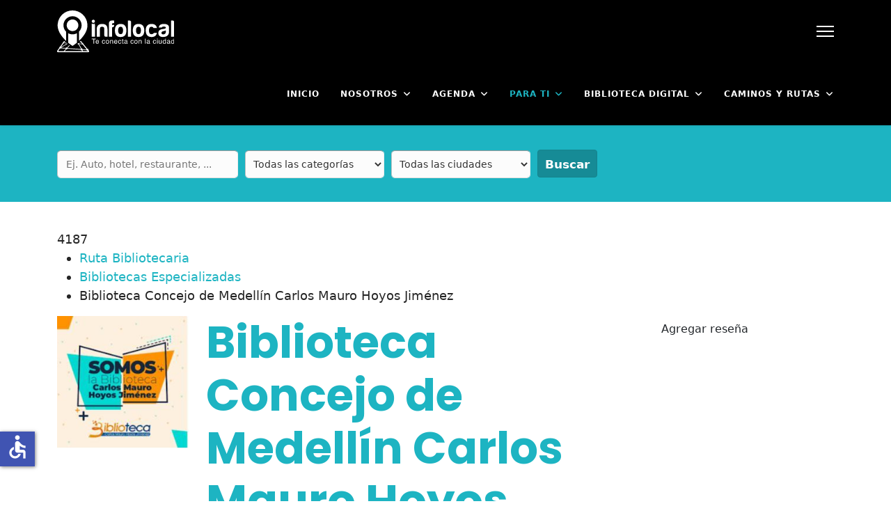

--- FILE ---
content_type: text/html; charset=utf-8
request_url: https://infolocal.comfenalcoantioquia.com/index.php/biblioteca-concejo-de-medellin-carlos-mauro-hoyos-jimenez
body_size: 30454
content:

<!doctype html>
<html lang="es-es" dir="ltr">
	<head>
		
			<!-- add google analytics -->
			<!-- Global site tag (gtag.js) - Google Analytics -->
			<script async src='https://www.googletagmanager.com/gtag/js?id=G-E7PM0NQ3EZ'></script>
			<script>
				window.dataLayer = window.dataLayer || [];
				function gtag(){dataLayer.push(arguments);}
				gtag('js', new Date());

				gtag('config', 'G-E7PM0NQ3EZ');
			</script>
			
		<meta name="viewport" content="width=device-width, initial-scale=1, shrink-to-fit=no">
		<meta charset="utf-8">
	<meta name="rights" content="servicio de informacion local, sil, SIL, servicio de información local, sil comfenalco, contenidos locales, conexion ciudad, conexión ciudad, Conexión Ciudad, servicio bibliotecario, servicios bibliotecarios, bibliotecas comfenalco, bibliotecas medellin, sil medellin, SIL  Medellin, tramites ciudadanos, trámites, infolocal, turismo, turismo antioquia, informacion medellin, comunas medellin, eventos medellin, eventos, actividades culturales, medellin, agenda medellin, portal de ciudad, agenda cultural medellin">
	<meta name="keywords" content="biblioteca, concejo de medellin, derecho">
	<meta name="description" content="La biblioteca Carlos Mauro Hoyos Jiménez, nombre asignado con base en el Acuerdo Municipal número 2 de 1988 como un homenaje al exprocurador fallecido">
	<meta name="generator" content="Helix Ultimate - The Most Popular Joomla! Template Framework.">
	<title>Biblioteca Concejo de Medellín Carlos Mauro Hoyos Jiménez</title>
	<link href="https://infolocal.comfenalcoantioquia.com/index.php/biblioteca-concejo-de-medellin-carlos-mauro-hoyos-jimenez" rel="canonical">
	<link href="/images/Infolocal/Home/favicon.ico" rel="icon" type="image/vnd.microsoft.icon">
	<link href="https://infolocal.comfenalcoantioquia.com/index.php/joomla/other-components/smart-search?format=opensearch" rel="search" title="Buscador Infolocal" type="application/opensearchdescription+xml">
<link href="/media/vendor/awesomplete/css/awesomplete.css?1.1.7" rel="stylesheet">
	<link href="/media/vendor/joomla-custom-elements/css/joomla-alert.min.css?0.2.0" rel="stylesheet">
	<link href="https://infolocal.comfenalcoantioquia.com/components/com_jbusinessdirectory/assets/css/jbd-style.css" rel="stylesheet">
	<link href="https://infolocal.comfenalcoantioquia.com/components/com_jbusinessdirectory/assets/css/common.css" rel="stylesheet">
	<link href="https://infolocal.comfenalcoantioquia.com/components/com_jbusinessdirectory/assets/css/custom.css" rel="stylesheet">
	<link href="https://infolocal.comfenalcoantioquia.com/components/com_jbusinessdirectory/assets/css/line-awesome.css" rel="stylesheet">
	<link href="https://infolocal.comfenalcoantioquia.com/components/com_jbusinessdirectory/assets/css/jbd-style_v3.css" rel="stylesheet">
	<link href="https://infolocal.comfenalcoantioquia.com/components/com_jbusinessdirectory/assets/libraries/modal/jquery.modal.css" rel="stylesheet">
	<link href="https://infolocal.comfenalcoantioquia.com/components/com_jbusinessdirectory/assets/libraries/magnific-popup/magnific-popup.css" rel="stylesheet">
	<link href="https://infolocal.comfenalcoantioquia.com/components/com_jbusinessdirectory/assets/libraries/dropzone/dropzone.css" rel="stylesheet">
	<link href="https://infolocal.comfenalcoantioquia.com/components/com_jbusinessdirectory/assets/libraries/unitegallery/css/unite-gallery.css" rel="stylesheet">
	<link href="https://infolocal.comfenalcoantioquia.com/components/com_jbusinessdirectory/assets/libraries/unitegallery/themes/default/ug-theme-default.css" rel="stylesheet">
	<link href="https://infolocal.comfenalcoantioquia.com/components/com_jbusinessdirectory/assets/libraries/jquery/jquery.timepicker.css" rel="stylesheet">
	<link href="https://infolocal.comfenalcoantioquia.com/components/com_jbusinessdirectory/assets/libraries/jquery/jquery-ui.css" rel="stylesheet">
	<link href="https://infolocal.comfenalcoantioquia.com/components/com_jbusinessdirectory/assets/libraries/star-rating/star-rating.css" rel="stylesheet">
	<link href="https://infolocal.comfenalcoantioquia.com/components/com_jbusinessdirectory/assets/libraries/chosen/chosen.css" rel="stylesheet">
	<link href="https://infolocal.comfenalcoantioquia.com/components/com_jbusinessdirectory/assets/libraries/validation-engine/validationEngine.jquery.css" rel="stylesheet">
	<link href="https://infolocal.comfenalcoantioquia.com/components/com_jbusinessdirectory/assets/libraries/leaflet/leaflet.css" rel="stylesheet">
	<link href="https://infolocal.comfenalcoantioquia.com/components/com_jbusinessdirectory/assets/libraries/leaflet/leaflet-search.css" rel="stylesheet">
	<link href="https://infolocal.comfenalcoantioquia.com/components/com_jbusinessdirectory/assets/libraries/leaflet/leaflet.fullscreen.css" rel="stylesheet">
	<link href="https://infolocal.comfenalcoantioquia.com/components/com_jbusinessdirectory/assets/libraries/leaflet/MarkerCluster.css" rel="stylesheet">
	<link href="https://infolocal.comfenalcoantioquia.com/components/com_jbusinessdirectory/assets/libraries/leaflet/MarkerCluster.Default.css" rel="stylesheet">
	<link href="//fonts.googleapis.com/css?family=Poppins:100,100i,200,200i,300,300i,400,400i,500,500i,600,600i,700,700i,800,800i,900,900i&amp;subset=latin&amp;display=swap" rel="stylesheet" media="none" onload="media=&quot;all&quot;">
	<link href="/templates/j-konnect/css/bootstrap.min.css" rel="stylesheet">
	<link href="/plugins/system/helixultimate/assets/css/system-j4.min.css" rel="stylesheet">
	<link href="/media/system/css/joomla-fontawesome.min.css?a5d05b" rel="stylesheet">
	<link href="/templates/j-konnect/css/template.css" rel="stylesheet">
	<link href="/templates/j-konnect/css/presets/default.css" rel="stylesheet">
	<link href="/components/com_sppagebuilder/assets/css/font-awesome-6.min.css?0d6a07403b8fe83ff73a9dcbd3ef7c0e" rel="stylesheet">
	<link href="/components/com_sppagebuilder/assets/css/font-awesome-v4-shims.css?0d6a07403b8fe83ff73a9dcbd3ef7c0e" rel="stylesheet">
	<link href="/components/com_sppagebuilder/assets/css/animate.min.css?0d6a07403b8fe83ff73a9dcbd3ef7c0e" rel="stylesheet">
	<link href="/components/com_sppagebuilder/assets/css/sppagebuilder.css?0d6a07403b8fe83ff73a9dcbd3ef7c0e" rel="stylesheet">
	<link href="/components/com_sppagebuilder/assets/css/magnific-popup.css" rel="stylesheet">
	<link href="https://infolocal.comfenalcoantioquia.com/components/com_jbusinessdirectory/assets/libraries/range-slider/ion.rangeSlider.css" rel="stylesheet">
	<link href="https://infolocal.comfenalcoantioquia.com/components/com_jbusinessdirectory/assets/libraries/range-slider/ion.rangeSlider.skinFlat.css" rel="stylesheet">
	<link href="/media/com_jbusinessdirectory/css/search-module.css" rel="stylesheet">
	<link href="/modules/mod_jbusiness_listings_search/assets/css/style.css" rel="stylesheet">
	<style>body, {
  font-family: "Inter", sans-serif;
  font-optical-sizing: auto;
  font-weight: <weight>;
  font-style: normal;
}

body {font-size:18px;}</style>
	<style>h1{font-family: 'Poppins', sans-serif;font-size: 64px;font-weight: 700;color: #1db4c2;line-height: 1.2;text-decoration: none;}
</style>
	<style>h2{font-family: 'Poppins', sans-serif;font-size: 40px;font-weight: 700;color: #1db4c2;line-height: 1.3;text-decoration: none;}
</style>
	<style>h3{font-family: 'Poppins', sans-serif;font-size: 32px;font-weight: 600;color: #1db4c2;line-height: 1.2;text-decoration: none;}
</style>
	<style>h4{font-family: 'Poppins', sans-serif;font-size: 20px;color: #1db4c2;line-height: 1.3;text-decoration: none;}
</style>
	<style>h5{font-family: 'Arial', sans-serif;color: #1db4c2;text-decoration: none;}
</style>
	<style>h6{font-family: 'Poppins', sans-serif;font-weight: 600;text-decoration: none;}
</style>
	<style>.logo-image {height:60px;}.logo-image-phone {height:60px;}</style>
	<style>@media(max-width: 992px) {.logo-image {height: 36px;}.logo-image-phone {height: 36px;}}</style>
	<style>@media(max-width: 576px) {.logo-image {height: 36px;}.logo-image-phone {height: 36px;}}</style>
	<style>#sp-bottom{ background-color:#FFFFFF; }</style>
	<style>#sp-footer{ background-image:url("/images/Infolocal/Home/Fondos/footer-bg.png");background-repeat:no-repeat;background-size:cover; }</style>
	<style>@media(min-width: 1400px) {.sppb-row-container { max-width: 1320px; }}</style>
<script type="application/json" class="joomla-script-options new">{"joomla.jtext":{"LNG_SELECT_OPTION":"Seleccionar opción","LNG_MESSAGE":"Mensaje","LNG_CLOSE":"Cerrar","LNG_BAD":"malo","LNG_POOR":"pobre","LNG_REGULAR":"regular","LNG_GOOD":"bueno","LNG_GORGEOUS":"precioso","LNG_NOT_RATED_YET":"no calificado todavía","LNG_HIDE_REVIEW_QUESTIONS":"Ocultar preguntas de revisión","LNG_SHOW_REVIEW_QUESTIONS":"Mostrar preguntas de revisión","LNG_READ_MORE":"Leer más","LNG_CLAIM_SUCCESSFULLY":"El negocio fue reclamado con éxito","LNG_ERROR_CLAIMING_COMPANY":"¡No se pudo reclamar el negocio!","LNG_YES":"sí","LNG_NO":"no","LNG_PRODUCT_CATEGORIES":"Categorías de productos","LNG_PRODUCTS":"Productos","LNG_PRODUCT_DETAILS":"Detalles del producto","LNG_SUBCATEGORIES":"Subcategorías","LNG_IMAGE_SIZE_WARNING":"La imagen está por debajo del tamaño recomendado","COM_JBUSINESS_DIRECTORY_COMPANY_CONTACTED":"¡Se ha contactado al negocio con éxito!","LNG_QUOTE":"Citar","COM_JBUSINESS_DIRECTORY_COMPANY_REGISTERED":"Listing registered successfully","LNG_PLEASE_SELECT_QUANTITY":"Por favor, seleccione la cantidad del artículo","LNG_ADDING_PRODUCT_TO_SHOPPING_CART":"Agregando producto al carrito de compras ...","COM_JBUSINESS_ERROR":"¡Ha ocurrido un error!","LNG_FILE_ALLREADY_ADDED":"EL ARCHIVO HA SIDO AÑADIDO","LNG_ERROR_ADDING_FILE":"ERROR AGREGANDO ARCHIVO","LNG_ERROR_RESIZING_FILE":"ERROR RESIZING FILE","LNG_ERROR_REMOVING_FILE":"Error al eliminar el archivo","LNG_FILE_DOESNT_EXIST":"El archivo ya existe","LNG_FILENAME_TOO_LONG":"¡El nombre del archivo es demasiado largo!","LNG_MAX_ATTACHMENTS_ALLOWED":"El número máximo de archivos permitidos es:","LNG_CONFIRM_DELETE_ATTACHMENT":"¿Desea eliminar el archivo adjunto?","LNG_CONFIRM_DELETE_PICTURE":"Confirmar eliminación de imagen","MOD_FINDER_SEARCH_VALUE":"Buscar&hellip;","JLIB_JS_AJAX_ERROR_OTHER":"Se ha producido un aborto en la conexión mientras se recuperaban datos de JSON: Código de estado HTTP %s.","JLIB_JS_AJAX_ERROR_PARSE":"Se ha producido un error de análisis mientras se procesaban los siguientes datos de JSON:<br><code style=\"color:inherit;white-space:pre-wrap;padding:0;margin:0;border:0;background:inherit;\">%s</code>","ERROR":"Error","MESSAGE":"Mensaje","NOTICE":"Notificación","WARNING":"Advertencia","JCLOSE":"Cerrar","JOK":"OK","JOPEN":"Abrir"},"data":{"breakpoints":{"tablet":991,"mobile":480},"header":{"stickyOffset":"100"}},"finder-search":{"url":"/index.php/component/finder/?task=suggestions.suggest&format=json&tmpl=component&Itemid=1942"},"system.paths":{"root":"","rootFull":"https://infolocal.comfenalcoantioquia.com/","base":"","baseFull":"https://infolocal.comfenalcoantioquia.com/"},"csrf.token":"b0e93257953387d35ab8676dccf3d2ce","system.keepalive":{"interval":3540000,"uri":"/index.php/component/ajax/?format=json"},"accessibility-options":{"labels":{"menuTitle":"Opciones de accesibilidad","increaseText":"Aumentar el tamaño del texto","decreaseText":"Disminuir el tamaño del texto","increaseTextSpacing":"Aumentar el espaciado del texto","decreaseTextSpacing":"Disminuir el espaciado del texto","invertColors":"Invertir colores","grayHues":"Tonos grises","underlineLinks":"Subrayar enlaces","bigCursor":"Cursor grande","readingGuide":"Guía de lectura","textToSpeech":"Texto a voz","speechToText":"Voz a texto","resetTitle":"Restablecer","closeTitle":"Cerrar"},"icon":{"position":{"left":{"size":"0","units":"px"}},"useEmojis":false},"hotkeys":{"enabled":true,"helpTitles":true},"textToSpeechLang":["es-ES"],"speechToTextLang":["es-ES"]}}</script>
	<script src="/media/system/js/core.min.js?2cb912"></script>
	<script src="/media/vendor/jquery/js/jquery.min.js?3.7.1"></script>
	<script src="/media/legacy/js/jquery-noconflict.min.js?504da4"></script>
	<script src="/media/plg_captcha_recaptcha/js/recaptcha.min.js?a5d05b" defer></script>
	<script src="https://www.google.com/recaptcha/api.js?onload=JoomlainitReCaptcha2&amp;render=explicit&amp;hl=es-ES" defer></script>
	<script src="/media/system/js/keepalive.min.js?08e025" type="module"></script>
	<script src="/media/vendor/bootstrap/js/alert.min.js?5.3.3" type="module"></script>
	<script src="/media/vendor/bootstrap/js/button.min.js?5.3.3" type="module"></script>
	<script src="/media/vendor/bootstrap/js/carousel.min.js?5.3.3" type="module"></script>
	<script src="/media/vendor/bootstrap/js/collapse.min.js?5.3.3" type="module"></script>
	<script src="/media/vendor/bootstrap/js/dropdown.min.js?5.3.3" type="module"></script>
	<script src="/media/vendor/bootstrap/js/modal.min.js?5.3.3" type="module"></script>
	<script src="/media/vendor/bootstrap/js/offcanvas.min.js?5.3.3" type="module"></script>
	<script src="/media/vendor/bootstrap/js/popover.min.js?5.3.3" type="module"></script>
	<script src="/media/vendor/bootstrap/js/scrollspy.min.js?5.3.3" type="module"></script>
	<script src="/media/vendor/bootstrap/js/tab.min.js?5.3.3" type="module"></script>
	<script src="/media/vendor/bootstrap/js/toast.min.js?5.3.3" type="module"></script>
	<script src="/media/system/js/showon.min.js?e51227" type="module"></script>
	<script src="/media/vendor/awesomplete/js/awesomplete.min.js?1.1.7" defer></script>
	<script src="/media/com_finder/js/finder.min.js?5729ed" type="module"></script>
	<script src="/media/system/js/messages.min.js?9a4811" type="module"></script>
	<script src="/media/vendor/accessibility/js/accessibility.min.js?3.0.17" defer></script>
	<script src="https://infolocal.comfenalcoantioquia.com/components/com_jbusinessdirectory/assets/libraries/react/production/react.production.min.js"></script>
	<script src="https://infolocal.comfenalcoantioquia.com/components/com_jbusinessdirectory/assets/libraries/react/production/react-dom.production.min.js"></script>
	<script src="https://infolocal.comfenalcoantioquia.com/components/com_jbusinessdirectory/assets/libraries/babel/babel.min.js"></script>
	<script src="https://infolocal.comfenalcoantioquia.com/components/com_jbusinessdirectory/assets/js/jbd-app.js"></script>
	<script src="https://infolocal.comfenalcoantioquia.com/components/com_jbusinessdirectory/assets/libraries/modal/jquery.modal.js"></script>
	<script src="https://infolocal.comfenalcoantioquia.com/components/com_jbusinessdirectory/assets/libraries/jquery/jquery.opacityrollover.js"></script>
	<script src="https://infolocal.comfenalcoantioquia.com/components/com_jbusinessdirectory/assets/libraries/magnific-popup/jquery.magnific-popup.min.js"></script>
	<script src="https://infolocal.comfenalcoantioquia.com/components/com_jbusinessdirectory/assets/libraries/dropzone/dropzone.js"></script>
	<script src="https://infolocal.comfenalcoantioquia.com/components/com_jbusinessdirectory/assets/libraries/unitegallery/js/unitegallery.min.js"></script>
	<script src="https://infolocal.comfenalcoantioquia.com/components/com_jbusinessdirectory/assets/libraries/unitegallery/themes/default/ug-theme-default.js"></script>
	<script src="https://infolocal.comfenalcoantioquia.com/components/com_jbusinessdirectory/assets/libraries/jquery/jquery.timepicker.min.js"></script>
	<script src="https://infolocal.comfenalcoantioquia.com/components/com_jbusinessdirectory/assets/libraries/jquery/jquery-ui.js"></script>
	<script src="https://infolocal.comfenalcoantioquia.com/components/com_jbusinessdirectory/assets/libraries/star-rating/star-rating.js"></script>
	<script src="https://infolocal.comfenalcoantioquia.com/components/com_jbusinessdirectory/assets/libraries/chosen/chosen.jquery.min.js"></script>
	<script src="https://infolocal.comfenalcoantioquia.com/components/com_jbusinessdirectory/assets/libraries/validation-engine/jquery.validationEngine-es.js"></script>
	<script src="https://infolocal.comfenalcoantioquia.com/components/com_jbusinessdirectory/assets/libraries/validation-engine/jquery.validationEngine.js"></script>
	<script src="https://infolocal.comfenalcoantioquia.com/components/com_jbusinessdirectory/assets/libraries/leaflet/leaflet.js"></script>
	<script src="https://infolocal.comfenalcoantioquia.com/components/com_jbusinessdirectory/assets/libraries/leaflet/leaflet-search.js"></script>
	<script src="https://infolocal.comfenalcoantioquia.com/components/com_jbusinessdirectory/assets/libraries/leaflet/leaflet.fullscreen.min.js"></script>
	<script src="https://infolocal.comfenalcoantioquia.com/components/com_jbusinessdirectory/assets/libraries/leaflet/leaflet.markercluster.js"></script>
	<script src="https://infolocal.comfenalcoantioquia.com/components/com_jbusinessdirectory/assets/libraries/jquery/jquery.upload.js"></script>
	<script src="/templates/j-konnect/js/main.js"></script>
	<script src="/components/com_sppagebuilder/assets/js/jquery.parallax.js?0d6a07403b8fe83ff73a9dcbd3ef7c0e"></script>
	<script src="/components/com_sppagebuilder/assets/js/sppagebuilder.js?0d6a07403b8fe83ff73a9dcbd3ef7c0e" defer></script>
	<script src="/components/com_sppagebuilder/assets/js/addons/text_block.js"></script>
	<script src="/components/com_sppagebuilder/assets/js/jquery.magnific-popup.min.js"></script>
	<script src="/components/com_sppagebuilder/assets/js/addons/image.js"></script>
	<script src="https://infolocal.comfenalcoantioquia.com/components/com_jbusinessdirectory/assets/libraries/range-slider/ion.rangeSlider.js"></script>
	<script src="/modules/mod_jbusiness_listings_search/assets/js/script.js"></script>
	<script type="module">window.addEventListener("load", function() {new Accessibility(Joomla.getOptions("accessibility-options") || {});});</script>
	<script>
		window.addEventListener("load",function() {
	        jbdUtils.setProperties({"baseUrl":"\/index.php\/informacion-local\/directorio","imageRepo":"https:\/\/infolocal.comfenalcoantioquia.com\/components\/com_jbusinessdirectory","imageBaseUrl":"https:\/\/infolocal.comfenalcoantioquia.com\/media\/com_jbusinessdirectory\/pictures","assetsUrl":"https:\/\/infolocal.comfenalcoantioquia.com\/components\/com_jbusinessdirectory\/assets\/","no_image":"\/no_image.jpg","maxFilenameLength":120,"siteRoot":"https:\/\/infolocal.comfenalcoantioquia.com\/","site_url":"\/index.php\/informacion-local\/directorio","admin_url":"https:\/\/infolocal.comfenalcoantioquia.com\/\/administrator\/index.php?option=com_jbusinessdirectory","componentName":"com_jbusinessdirectory","timeFormat":"h:i A","dateFormat":"d-m-Y","mapType":"3","mapMarker":"","mapDefaultZoom":15,"enable_attribute_category":"0","enable_packages":"0","isMultilingual":false,"validateRichTextEditors":false,"logo_width":"800","logo_height":"800","cover_width":"1000","cover_height":"400","gallery_width":"1080","gallery_height":"1350","enable_crop":true,"enable_resolution_check":false,"limit_cities_regions":false,"enable_map_gdpr":false,"maxAttachments":"5","marker_size":"","month_names":"Enero,Febrero,Marzo,Abril,May,Junio,Julio,Agosto,Septiembre,Octubre,Noviembre,Diciembre","month_names_short":"Ene, Feb, Mar, Abr, May, Jun, Jul, Ago, Sep, Oct, Nov, Dic","autocomplete_config":"{\"google\":{\"street_number\":[\"street_number\"],\"route\":[\"route\"],\"locality\":[\"locality\",\"administrative_area_level_1\"],\"area_id\":[\"administrative_area_level_2\"],\"administrative_area_level_1\":[\"administrative_area_level_1\"],\"administrative_area_level_2\":[\"administrative_area_level_2\"],\"country\":[\"country\"],\"postal_code\":[\"postal_code\"]},\"bing\":{\"street_number\":[\"street_number\"],\"route\":[\"addressLine\"],\"locality\":[\"city\"],\"area_id\":[\"district\"],\"administrative_area_level_1\":[\"adminDistrict\"],\"administrative_area_level_2\":[\"district\"],\"country\":[\"countryRegion\"],\"postal_code\":[\"postalCode\"]},\"openstreet\":{\"street_number\":[\"street_number\",\"house_number\"],\"route\":[\"street\",\"road\",\"suburb\"],\"locality\":[\"city\",\"town\"],\"area_id\":[\"county\"],\"administrative_area_level_1\":[\"county\"],\"administrative_area_level_2\":[\"state\"],\"country\":[\"country\"],\"postal_code\":[\"postcode\"]}}","enable_map_clustering":"1","map_enable_auto_locate":"1","projects_style":"1","search_filter_items":"20","event_search_filter_items":"5","offer_search_filter_items":"5","search_filter_view":"1","search_type":"0","event_search_type":"0","offer_search_type":"0","metric":"0","search_filter_type":"2","offers_search_filter_type":"1","events_search_filter_type":"1","speaker_img_width":"600","speaker_img_height":"600","location_map_marker":"","disable_cropping_types":["picture_type_category_icon","picture_type_marker"],"enable_ratings":"1","edit_form_mode":"1","search_results_loading":"0","google_map_key":"","show_search_map":"1","langTab":"es_ES","defaultLang":"es-ES","isProfile":1});
			jbdUtils.renderRadioButtons();
		});
	</script>
	<script>template="j-konnect";</script>
	<script>
				document.addEventListener("DOMContentLoaded", () =>{
					window.htmlAddContent = window?.htmlAddContent || "";
					if (window.htmlAddContent) {
        				document.body.insertAdjacentHTML("beforeend", window.htmlAddContent);
					}
				});
			</script>
	<meta property="og:title" content="Biblioteca Concejo de Medellín Carlos Mauro Hoyos Jiménez"/>
	<meta property="og:description" content="La biblioteca Carlos Mauro Hoyos Jiménez, nombre asignado con base en el Acuerdo Municipal número 2 de 1988 como un homenaje al exprocurador fallecido"/>
	<meta property="og:image" content="https://infolocal.comfenalcoantioquia.com/media/com_jbusinessdirectory/pictures/companies/94/biblioteca-concejo-de-medellin-carlos-mauro-hoyos-jimenez_1739457041.jpeg" />
	<meta property="og:type" content="website"/>
	<meta property="og:url" content="https://infolocal.comfenalcoantioquia.com/index.php/biblioteca-concejo-de-medellin-carlos-mauro-hoyos-jimenez"/>
	<meta property="og:site_name" content="Infolocal - Comfenalco Antioquia"/>
<meta name="msvalidate.01" content="76FA251B2EACE139FFC8A870945B5953" />
	</head>
	<body class="site helix-ultimate hu com_jbusinessdirectory com-jbusinessdirectory view-companies layout-default task-showcompany itemid-2000 es-es ltr sticky-header layout-fluid offcanvas-init offcanvs-position-right">

		
					<div class="sp-pre-loader">
				<div class='circle-two'><span></span></div>			</div>
		
		<div class="body-wrapper">
			<div class="body-innerwrapper">
				<div class="header-wrapper"><header id="sp-header" class="jn-header"><div class="container"><div class="container-inner"><div class="row"><div id="sp-logo" class="col-8 col-md-4 col-lg-3"><div class="sp-column"><div class="logo"><a href="/">
				<img class='logo-image  d-none d-lg-inline-block'
					srcset='https://infolocal.comfenalcoantioquia.com/images/Infolocal/Home/infolocal.svg 1x, https://infolocal.comfenalcoantioquia.com/images/Infolocal/Home/infolocal.svg 2x'
					src='https://infolocal.comfenalcoantioquia.com/images/Infolocal/Home/infolocal.svg'
					height='60px'
					alt='Infolocal - Comfenalco Antioquia'
				/>
				<img class="logo-image-phone d-inline-block d-lg-none" src="https://infolocal.comfenalcoantioquia.com/images/Infolocal/Home/infolocal.svg" alt="Infolocal - Comfenalco Antioquia" /></a></div></div></div><div id="sp-menu" class="col-4 col-md-8 col-lg-9"><div class="sp-column"><a id="offcanvas-toggler"  aria-label="Menu" title="Menu"  class="mega_offcanvasoffcanvas-toggler-secondary offcanvas-toggler-right d-flex align-items-center" href="#"><div class="burger-icon" aria-hidden="true"><span></span><span></span><span></span></div></a><nav class="sp-megamenu-wrapper" role="navigation"><div class="jn-user-menu"></div><a id="offcanvas-toggler" aria-label="Menu" class="offcanvas-toggler-right" href="#"><i class="fa fa-bars" aria-hidden="true" title="Menu"></i></a><ul class="sp-megamenu-parent menu-animation-pulse d-none d-lg-block"><li class="sp-menu-item"><a   href="/index.php"  >Inicio</a></li><li class="sp-menu-item sp-has-child"><a   href="/index.php/nosotros"  >Nosotros</a><div class="sp-dropdown sp-dropdown-main sp-menu-right" style="width: 240px;"><div class="sp-dropdown-inner"><ul class="sp-dropdown-items"><li class="sp-menu-item"><a   href="/index.php/nosotros/contactenos"  >Contáctenos</a></li><li class="sp-menu-item"><a   href="/index.php/nosotros/terminosycondiciones"  >Términos y Condiciones</a></li></ul></div></div></li><li class="sp-menu-item sp-has-child"><a   href="/index.php/agenda"  >Agenda</a><div class="sp-dropdown sp-dropdown-main sp-menu-right" style="width: 240px;"><div class="sp-dropdown-inner"><ul class="sp-dropdown-items"><li class="sp-menu-item"><a   href="/index.php/agenda/agenda-bibliotecas-comfenalco"  >Agenda Bibliotecas Comfenalco</a></li><li class="sp-menu-item"><a   href="/index.php/agenda/agenda-comfenalco"  >Agenda Comfenalco Antioquia</a></li><li class="sp-menu-item"><a   href="/index.php/agenda/resultado"  >Todos los Eventos</a></li></ul></div></div></li><li class="sp-menu-item sp-has-child active"><a   href="/index.php/informacion-local"  >Para ti</a><div class="sp-dropdown sp-dropdown-main sp-menu-right" style="width: 240px;"><div class="sp-dropdown-inner"><ul class="sp-dropdown-items"><li class="sp-menu-item current-item active"><a aria-current="page"  href="/index.php/informacion-local/directorio"  >Rutas de Atención</a></li><li class="sp-menu-item sp-has-child"><span  class=" sp-menu-separator"  >En los barrios</span><div class="sp-dropdown sp-dropdown-sub sp-menu-right" style="width: 240px;"><div class="sp-dropdown-inner"><ul class="sp-dropdown-items"><li class="sp-menu-item"><a   href="/index.php/informacion-local/barrios/vecinos"  >Los vecinos</a></li><li class="sp-menu-item"><a   href="/index.php/informacion-local/barrios/cartas"  >Cartas</a></li><li class="sp-menu-item"><a   href="/index.php/informacion-local/barrios/radionovela"  >Radionovela</a></li><li class="sp-menu-item"><a   href="/index.php/informacion-local/barrios/encuentro-poetas-comfenalco"  >Encuentro de Poetas Comfenalco Antioquia</a></li></ul></div></div></li><li class="sp-menu-item"><a   href="/index.php/informacion-local/dialogos-ciudadanos"  >Diálogos Ciudadanos</a></li><li class="sp-menu-item sp-has-child"><span  class=" sp-menu-heading"  >Públicos</span><div class="sp-dropdown sp-dropdown-sub sp-menu-right" style="width: 240px;"><div class="sp-dropdown-inner"><ul class="sp-dropdown-items"><li class="sp-menu-item"><a   href="/index.php/informacion-local/publicos/migrantes"  >Migrantes</a></li></ul></div></div></li><li class="sp-menu-item sp-has-child"><a  rel="noopener noreferrer" href="https://www.comfenalcoantioquia.com.co/personas/servicios/agencia-de-empleo" target="_blank"  >Agencia de Empleo</a><div class="sp-dropdown sp-dropdown-sub sp-menu-right" style="width: 240px;"><div class="sp-dropdown-inner"><ul class="sp-dropdown-items"><li class="sp-menu-item"><a  rel="noopener noreferrer" href="https://www.comfenalcoantioquia.com.co/personas/servicios/agencia-de-empleo/dinamica-laboral" target="_blank"  >Informes de Dinámica Laboral</a></li></ul></div></div></li><li class="sp-menu-item"><a   href="/index.php/informacion-local/memorias-cuerpo"  >Las memorias del cuerpo</a></li><li class="sp-menu-item"><a   href="/index.php/informacion-local/catedra-ciudadana"  >Cátedra Ciudadana</a></li><li class="sp-menu-item"><a   href="/index.php/informacion-local/informatica"  >Informática</a></li></ul></div></div></li><li class="sp-menu-item sp-has-child"><a   href="/index.php/biblioteca-digital"  >Biblioteca Digital</a><div class="sp-dropdown sp-dropdown-main sp-menu-right" style="width: 240px;"><div class="sp-dropdown-inner"><ul class="sp-dropdown-items"><li class="sp-menu-item"><a   href="/index.php/biblioteca-digital/catalogo-medellin"  >Catálogos Bibliográficos Medellín</a></li></ul></div></div></li><li class="sp-menu-item sp-has-child"><a   href="/index.php/turismo"  >Caminos y Rutas</a><div class="sp-dropdown sp-dropdown-main sp-dropdown-mega sp-menu-left" style="width: 700px;"><div class="sp-dropdown-inner"><div class="row"><div class="col-sm-4"><ul class="sp-mega-group"><li class="item-1973 menu_item item-header"><a  class="sp-group-title" href="/index.php/turismo/por-medellin"  ><span class="fas fa-city"></span> Por Medellín</a><ul class="sp-mega-group-child sp-dropdown-items"><li class="sp-menu-item"><a   href="/index.php/turismo/por-medellin/informacion-medellin"  >Información Medellín</a></li><li class="sp-menu-item"><a   href="/index.php/turismo/por-medellin/simbolos-del-municipio"  >Símbolos del municipio</a></li><li class="sp-menu-item"><a   href="/index.php/turismo/por-medellin/caracteristicas"  >Características</a></li><li class="sp-menu-item"><a   href="/index.php/turismo/por-medellin/ordenamiento-urbano"  >Ordenamiento Urbano</a></li><li class="sp-menu-item"><a   href="/index.php/turismo/por-medellin/comunas-y-barrios"  >Comunas y Barrios</a></li><li class="sp-menu-item"><a   href="/index.php/turismo/por-medellin/transporte"  >Transporte</a></li><li class="sp-menu-item"><a   href="/index.php/turismo/por-medellin/parques"  >Parques</a></li><li class="sp-menu-item"><a   href="/index.php/turismo/por-medellin/plazas-y-plazuelas"  >Plazas y Plazuelas</a></li><li class="sp-menu-item"><a   href="/index.php/turismo/por-medellin/museos"  >Museos</a></li><li class="sp-menu-item"><a   href="/index.php/turismo/por-medellin/teatros"  >Teatros</a></li><li class="sp-menu-item"><a   href="/index.php/turismo/por-medellin/patrimonio-historico"  >Patrimonio Histórico</a></li><li class="sp-menu-item"><a   href="/index.php/turismo/por-medellin/eventos-tradicionales"  >Eventos Tradicionales</a></li><li class="sp-menu-item"><a   href="/index.php/turismo/por-medellin/agenda-cultural-medellin"  >Agenda Cultural Medellín</a></li></ul></li></ul></div><div class="col-sm-4"><ul class="sp-mega-group"><li class="item-1987 menu_item item-header"><a  class="sp-group-title" href="#"  ><span class="far fa-map"></span> Por Antioquia</a><ul class="sp-mega-group-child sp-dropdown-items"><li class="sp-menu-item"><a   href="/index.php/turismo/antioquia/valle-aburra"  >Valle de Aburrá</a></li><li class="sp-menu-item"><a   href="/index.php/turismo/antioquia/oriente"  >Oriente</a></li><li class="sp-menu-item"><a   href="/index.php/turismo/antioquia/occidente"  >Occidente</a></li><li class="sp-menu-item"><a   href="/index.php/turismo/antioquia/suroeste"  >Suroeste</a></li><li class="sp-menu-item"><a   href="/index.php/turismo/antioquia/norte"  >Norte</a></li><li class="sp-menu-item"><a   href="/index.php/turismo/antioquia/nordeste"  >Nordeste</a></li><li class="sp-menu-item"><a   href="/index.php/turismo/antioquia/uraba"  >Urabá</a></li><li class="sp-menu-item"><a   href="/index.php/turismo/antioquia/bajo-cauca"  >Bajo Cauca</a></li><li class="sp-menu-item"><a   href="/index.php/turismo/antioquia/magdalena-medio"  >Magdalena Medio</a></li></ul></li></ul></div><div class="col-sm-4"><ul class="sp-mega-group"><li class="item-2015 menu_item item-header"><a  class="sp-group-title" href="#"  ><span class="far fa-star"></span> Experiencias</a><ul class="sp-mega-group-child sp-dropdown-items"><li class="sp-menu-item"><a   href="#"  >Blog</a></li><li class="sp-menu-item"><a   href="/index.php/turismo/experiencias/ofertas"  >Planes Turísticos y Ofertas</a></li></ul></li><li class="item-1999 menu_item item-header"><a   href="/index.php/turismo/a-puebliar"  ><span class="far fa-compass"></span> A Puebliar</a></li></ul></div></div></div></div></li></ul></nav></div></div></div></div></div></header></div>				
<section id="sp-section-1" >

				
	
<div class="row">
	<div id="sp-title" class="col-lg-12 "><div class="sp-column "></div></div></div>
				
	</section>

<section id="sp-feature" >

						<div class="container">
				<div class="container-inner">
			
	
<div class="row">
	<div id="sp-feature" class="col-lg-12 "><div class="sp-column "><div class="sp-module "><div class="sp-module-content"><div class="search-background-overlay"></div>
<div class="module-search-map jbd-container">
	</div>

    <div id="companies-search" class="jbd-container business-directory horizontal " style="">
        <div id="dir-container-886">
            <div id="searchform" class="listing-search-form">
                                                                
                <div class="jbd-search-bar">
                    <form action="/index.php/informacion-local/directorio"  method="post" name="keywordSearch" id="keywordSearch">
                        <div class="form-container">
                            <div class="fields-container">
                                                                    <div class="form-field search">
                                        <div class="has-jicon-left ">
                                                                                        <input autocomplete="off" class="search-field checkNumberChars-886" type="text" placeholder="Ej. Auto, hotel, restaurante, ..." name="searchkeyword" id="searchkeyword" value="" />
                                                                                            <i class="la la-search"></i>
                                                                                        <div class="search-dropdown validation keyword-search-validation-886" style="display:none">
                                               Por favor ingrese una palabra clave                                            </div>
                                                                                    </div>
                                    </div>
                                
                                
                                                                <div id="categories-container-886" class="form-field">
                                    <div class="categories-form-field" id="1">
                                        <select id="categories-1" onchange="showCategorySelect886(1)">
                                            <option value="0">Todas las categorías</option>
                                                                                            <option value="537"  >Ruta Ambiental</option>
                                                                                                                                                                <option value="538"  >-- Corporaciones</option>
                                                                                                                <option value="539"  >-- Parques Ecológicos</option>
                                                                                                                <option value="540"  >-- Viveros</option>
                                                                                                                                                                                                <option value="486"  >Ruta Bibliotecaria</option>
                                                                                                                                                                <option value="487"  >-- Bibliotecas Comfenalco</option>
                                                                                                                <option value="488"  >-- Bibliotecas Especializadas</option>
                                                                                                                <option value="489"  >-- Bibliotecas Populares</option>
                                                                                                                <option value="490"  >-- Bibliotecas Públicas</option>
                                                                                                                <option value="491"  >-- Bibliotecas Universitarias</option>
                                                                                                                                                                                                <option value="503"  >Ruta Comercial</option>
                                                                                                                                                                <option value="504"  >-- Artesanías</option>
                                                                                                                <option value="505"  >-- Bancos</option>
                                                                                                                <option value="506"  >-- Cafetería</option>
                                                                                                                <option value="507"  >-- Cajeros</option>
                                                                                                                <option value="509"  >-- Centrales de Riesgo</option>
                                                                                                                <option value="510"  >-- Centros Comerciales</option>
                                                                                                                <option value="511"  >-- Centros Convenciones</option>
                                                                                                                <option value="512"  >-- Cooperativas y Fondos</option>
                                                                                                                <option value="508"  >-- Cámaras de Comercio</option>
                                                                                                                <option value="513"  >-- Restaurantes</option>
                                                                                                                                                                                                <option value="476"  >Ruta Cultural</option>
                                                                                                                                                                <option value="477"  >-- Casas de la Cultura</option>
                                                                                                                <option value="478"  >-- Centro Cultural</option>
                                                                                                                <option value="479"  >-- Corporaciones Artísticas y Culturales</option>
                                                                                                                <option value="480"  >-- Galerías de Arte</option>
                                                                                                                <option value="481"  >-- Librerías</option>
                                                                                                                <option value="482"  >-- Museos</option>
                                                                                                                <option value="483"  >-- Plan de lectura</option>
                                                                                                                <option value="484"  >-- Salas de Cine</option>
                                                                                                                <option value="485"  >-- Teatros</option>
                                                                                                                                                                                                <option value="541"  >Ruta de Comunicación</option>
                                                                                                                                                                <option value="542"  >-- Mesa de Medios y Procesos de Comunicación</option>
                                                                                                                <option value="543"  >-- Prensa</option>
                                                                                                                <option value="544"  >-- Radio</option>
                                                                                                                <option value="545"  >-- Televisión</option>
                                                                                                                                                                                                <option value="546"  >Ruta de la Salud</option>
                                                                                                                                                                <option value="547"  >-- ARL (Administradora de Riesgos Laborares)</option>
                                                                                                                <option value="548"  >-- Bomberos</option>
                                                                                                                <option value="549"  >-- Cajas de Compensación Familiar</option>
                                                                                                                <option value="550"  >-- Centros de Rehabilitación</option>
                                                                                                                <option value="551"  >-- Clínicas</option>
                                                                                                                <option value="552"  >-- Cruz Roja</option>
                                                                                                                <option value="553"  >-- Defensa Civil</option>
                                                                                                                <option value="554"  >-- Droguerías</option>
                                                                                                                <option value="555"  >-- Fondos de pensiones y Cesantías</option>
                                                                                                                <option value="556"  >-- Hospitales</option>
                                                                                                                <option value="557"  >-- IPS & EPS (Instituto prestador de salud y Entidad promotora de salud)</option>
                                                                                                                <option value="558"  >-- Metrosalud</option>
                                                                                                                                                                                                <option value="567"  >Ruta de Transporte</option>
                                                                                                                                                                <option value="568"  >-- Aerolíneas</option>
                                                                                                                <option value="569"  >-- Mensajería y Encomiendas</option>
                                                                                                                <option value="570"  >-- Terminales de Transporte Medellín</option>
                                                                                                                <option value="571"  >-- Transporte Público</option>
                                                                                                                                                                                                <option value="492"  >Ruta Deportiva</option>
                                                                                                                                                                <option value="493"  >-- Grupos de Caminantes</option>
                                                                                                                <option value="494"  >-- INDER(Instituto de Deportes y Recreación)</option>
                                                                                                                <option value="495"  >-- Ligas Deportivas</option>
                                                                                                                <option value="496"  >-- Parques Recreativos</option>
                                                                                                                <option value="497"  >-- Parques y Clubes Comfenalco</option>
                                                                                                                <option value="498"  >-- Unidades Deportivas</option>
                                                                                                                                                                                                <option value="514"  >Ruta Educativa</option>
                                                                                                                                                                <option value="515"  >-- Academias de Aviación</option>
                                                                                                                <option value="516"  >-- Academias de Baile</option>
                                                                                                                <option value="517"  >-- Colegios</option>
                                                                                                                <option value="518"  >-- Escuelas de Arte</option>
                                                                                                                <option value="519"  >-- Escuelas de Conducción</option>
                                                                                                                <option value="520"  >-- Escuelas de Idiomas</option>
                                                                                                                <option value="521"  >-- Escuelas de Música</option>
                                                                                                                <option value="522"  >-- Institutos Técnicos</option>
                                                                                                                <option value="523"  >-- Tecnológicos</option>
                                                                                                                <option value="524"  >-- Universidad</option>
                                                                                                                                                                                                <option value="525"  >Ruta Gubernamental</option>
                                                                                                                                                                <option value="526"  >-- Alcaldías</option>
                                                                                                                <option value="527"  >-- Bienestar Familiar</option>
                                                                                                                <option value="528"  >-- Centro de Atención a Víctimas</option>
                                                                                                                <option value="529"  >-- Centros de Intermediación Laboral</option>
                                                                                                                <option value="530"  >-- Centros de Servicios a la Ciudadanía</option>
                                                                                                                <option value="531"  >-- Comisarías de Familia</option>
                                                                                                                <option value="532"  >-- Consultorios Jurídicos</option>
                                                                                                                <option value="533"  >-- Empresas de Servicios Públicos</option>
                                                                                                                <option value="534"  >-- Notarías</option>
                                                                                                                <option value="535"  >-- Personerías</option>
                                                                                                                <option value="536"  >-- Registradurías</option>
                                                                                                                                                                                                <option value="559"  >Ruta Segura</option>
                                                                                                                                                                <option value="560"  >-- CAI(Centro de Atención Inmediata)</option>
                                                                                                                <option value="561"  >-- Casas de Justicia</option>
                                                                                                                <option value="562"  >-- Centros Penitenciarios</option>
                                                                                                                <option value="563"  >-- Ejército Nacional</option>
                                                                                                                <option value="564"  >-- Fiscalía</option>
                                                                                                                <option value="565"  >-- Policía Nacional</option>
                                                                                                                <option value="566"  >-- Seguridad Privada</option>
                                                                                                                                                                                                <option value="499"  >Ruta Social</option>
                                                                                                                                                                <option value="500"  >-- Derechos Humanos</option>
                                                                                                                <option value="501"  >-- Fundaciones Y Corporaciones</option>
                                                                                                                <option value="502"  >-- Internados Infantiles y Albergues</option>
                                                                                                                                                                                                <option value="572"  >Ruta Turística</option>
                                                                                                                                                                <option value="573"  >-- Agencia Viajes Medellín</option>
                                                                                                                <option value="574"  >-- Bares y Discotecas</option>
                                                                                                                <option value="575"  >-- Cementerios</option>
                                                                                                                <option value="576"  >-- Ecoturismo</option>
                                                                                                                <option value="577"  >-- Hoteles Medellín</option>
                                                                                                                <option value="578"  >-- Municipios de Valle Aburra</option>
                                                                                                                <option value="579"  >-- PITs</option>
                                                                                                                <option value="580"  >-- ¿A donde ir?</option>
                                                                                                                                                                                        </select>
                                    </div>
                                </div>
                                
                                
                                
                                
                                
                                
                                                                    <div class="form-field">
                                        <select name="citySearch" id="citySearch">
                                            <option value="0">Todas las ciudades</option>
                                                                                            <option value="Abejorral"  >Abejorral</option>
                                                                                            <option value="Abriaqui"  >Abriaqui</option>
                                                                                            <option value="Alejandría"  >Alejandría</option>
                                                                                            <option value="Amagá"  >Amagá</option>
                                                                                            <option value="Amalfi"  >Amalfi</option>
                                                                                            <option value="Andes"  >Andes</option>
                                                                                            <option value="Angelópolis"  >Angelópolis</option>
                                                                                            <option value="Angostura"  >Angostura</option>
                                                                                            <option value="Anorí"  >Anorí</option>
                                                                                            <option value="Anzá"  >Anzá</option>
                                                                                            <option value="Apartadó"  >Apartadó</option>
                                                                                            <option value="Arboletes"  >Arboletes</option>
                                                                                            <option value="Argelia"  >Argelia</option>
                                                                                            <option value="Armenia"  >Armenia</option>
                                                                                            <option value="Barbosa"  >Barbosa</option>
                                                                                            <option value="Bello"  >Bello</option>
                                                                                            <option value="Belmira"  >Belmira</option>
                                                                                            <option value="Betania"  >Betania</option>
                                                                                            <option value="Betulia"  >Betulia</option>
                                                                                            <option value="Briceño"  >Briceño</option>
                                                                                            <option value="Buriticá"  >Buriticá</option>
                                                                                            <option value="Cáceres"  >Cáceres</option>
                                                                                            <option value="Caicedo"  >Caicedo</option>
                                                                                            <option value="Caldas"  >Caldas</option>
                                                                                            <option value="Campamento"  >Campamento</option>
                                                                                            <option value="Cañasgordas"  >Cañasgordas</option>
                                                                                            <option value="Caracolí"  >Caracolí</option>
                                                                                            <option value="Caramanta"  >Caramanta</option>
                                                                                            <option value="Carepa"  >Carepa</option>
                                                                                            <option value="Carolina del Príncipe"  >Carolina del Príncipe</option>
                                                                                            <option value="Caucasia"  >Caucasia</option>
                                                                                            <option value="Chigorodó"  >Chigorodó</option>
                                                                                            <option value="Cisneros"  >Cisneros</option>
                                                                                            <option value="Ciudad Bolivar"  >Ciudad Bolivar</option>
                                                                                            <option value="Cocorná"  >Cocorná</option>
                                                                                            <option value="Concepción"  >Concepción</option>
                                                                                            <option value="Concordia"  >Concordia</option>
                                                                                            <option value="Copabana"  >Copabana</option>
                                                                                            <option value="Copacabana"  >Copacabana</option>
                                                                                            <option value="Dabeiba"  >Dabeiba</option>
                                                                                            <option value="Donmatías"  >Donmatías</option>
                                                                                            <option value="Ebéjico"  >Ebéjico</option>
                                                                                            <option value="El Bagre"  >El Bagre</option>
                                                                                            <option value="El Carmen de Viboral"  >El Carmen de Viboral</option>
                                                                                            <option value="El Peñol"  >El Peñol</option>
                                                                                            <option value="El Retiro"  >El Retiro</option>
                                                                                            <option value="El Santuario"  >El Santuario</option>
                                                                                            <option value="Entrerríos"  >Entrerríos</option>
                                                                                            <option value="Envigado"  >Envigado</option>
                                                                                            <option value="Fredonia"  >Fredonia</option>
                                                                                            <option value="Frontino"  >Frontino</option>
                                                                                            <option value="Giraldo"  >Giraldo</option>
                                                                                            <option value="Girardota"  >Girardota</option>
                                                                                            <option value="Gómez Plata"  >Gómez Plata</option>
                                                                                            <option value="Granada"  >Granada</option>
                                                                                            <option value="Guadalupe"  >Guadalupe</option>
                                                                                            <option value="Guarne"  >Guarne</option>
                                                                                            <option value="Guatapé"  >Guatapé</option>
                                                                                            <option value="Heliconia"  >Heliconia</option>
                                                                                            <option value="Hispania"  >Hispania</option>
                                                                                            <option value="Itagüí"  >Itagüí</option>
                                                                                            <option value="Ituango"  >Ituango</option>
                                                                                            <option value="Jardín"  >Jardín</option>
                                                                                            <option value="Jericó"  >Jericó</option>
                                                                                            <option value="La Ceja"  >La Ceja</option>
                                                                                            <option value="La Estrella"  >La Estrella</option>
                                                                                            <option value="La Pintada"  >La Pintada</option>
                                                                                            <option value="La Unión"  >La Unión</option>
                                                                                            <option value="Liborina"  >Liborina</option>
                                                                                            <option value="Maceo"  >Maceo</option>
                                                                                            <option value="Marinilla"  >Marinilla</option>
                                                                                            <option value="Medelín"  >Medelín</option>
                                                                                            <option value="Medellin"  >Medellin</option>
                                                                                            <option value="Montebello"  >Montebello</option>
                                                                                            <option value="Murindó"  >Murindó</option>
                                                                                            <option value="Mutatá"  >Mutatá</option>
                                                                                            <option value="Nariño"  >Nariño</option>
                                                                                            <option value="Nechí"  >Nechí</option>
                                                                                            <option value="Necoclí"  >Necoclí</option>
                                                                                            <option value="Olaya"  >Olaya</option>
                                                                                            <option value="Peque"  >Peque</option>
                                                                                            <option value="Perímetro Urbano Medellín"  >Perímetro Urbano Medellín</option>
                                                                                            <option value="Pueblorrico"  >Pueblorrico</option>
                                                                                            <option value="Puerto Berrío"  >Puerto Berrío</option>
                                                                                            <option value="Puerto Nare"  >Puerto Nare</option>
                                                                                            <option value="Puerto Triunfo"  >Puerto Triunfo</option>
                                                                                            <option value="Remedios"  >Remedios</option>
                                                                                            <option value="Rionegro"  >Rionegro</option>
                                                                                            <option value="Sabanalarga"  >Sabanalarga</option>
                                                                                            <option value="Sabaneta"  >Sabaneta</option>
                                                                                            <option value="Salgar"  >Salgar</option>
                                                                                            <option value="San Andrés de Cuerquía"  >San Andrés de Cuerquía</option>
                                                                                            <option value="San Antonio de Prado"  >San Antonio de Prado</option>
                                                                                            <option value="San Carlos"  >San Carlos</option>
                                                                                            <option value="San Francisco"  >San Francisco</option>
                                                                                            <option value="San Jerónimo"  >San Jerónimo</option>
                                                                                            <option value="San José de la Montaña"  >San José de la Montaña</option>
                                                                                            <option value="San Juan de Urabá"  >San Juan de Urabá</option>
                                                                                            <option value="San Luis"  >San Luis</option>
                                                                                            <option value="San Pedro de los Milagros"  >San Pedro de los Milagros</option>
                                                                                            <option value="San Pedro de Urabá"  >San Pedro de Urabá</option>
                                                                                            <option value="San Rafael"  >San Rafael</option>
                                                                                            <option value="San Roque"  >San Roque</option>
                                                                                            <option value="San Vicente Ferrer"  >San Vicente Ferrer</option>
                                                                                            <option value="Santa Bárbara"  >Santa Bárbara</option>
                                                                                            <option value="Santa Elena"  >Santa Elena</option>
                                                                                            <option value="Santa Fe de Antioquia"  >Santa Fe de Antioquia</option>
                                                                                            <option value="Santa Rosa de Osos"  >Santa Rosa de Osos</option>
                                                                                            <option value="Santo Domingo"  >Santo Domingo</option>
                                                                                            <option value="Segovia"  >Segovia</option>
                                                                                            <option value="Sonsón"  >Sonsón</option>
                                                                                            <option value="Sopetrán"  >Sopetrán</option>
                                                                                            <option value="Támesis"  >Támesis</option>
                                                                                            <option value="Tarazá"  >Tarazá</option>
                                                                                            <option value="Tarso"  >Tarso</option>
                                                                                            <option value="Titiribí"  >Titiribí</option>
                                                                                            <option value="Toledo"  >Toledo</option>
                                                                                            <option value="Turbo"  >Turbo</option>
                                                                                            <option value="Uramita"  >Uramita</option>
                                                                                            <option value="Urrao"  >Urrao</option>
                                                                                            <option value="Valdivia"  >Valdivia</option>
                                                                                            <option value="Valparaiso"  >Valparaiso</option>
                                                                                            <option value="Vegachí"  >Vegachí</option>
                                                                                            <option value="Venecia"  >Venecia</option>
                                                                                            <option value="Vigía del Fuerte"  >Vigía del Fuerte</option>
                                                                                            <option value="Yalí"  >Yalí</option>
                                                                                            <option value="Yarumal"  >Yarumal</option>
                                                                                            <option value="Yolombó"  >Yolombó</option>
                                                                                            <option value="Yondó"  >Yondó</option>
                                                                                            <option value="Zaragoza"  >Zaragoza</option>
                                                                                    </select>
                                    </div>
                                
                                
                                
                            </div>

                            <button type="button" class="btn btn-success search-dir-button" onclick="return checkSearch886()">
                                <i class="la la-search"></i> Buscar                            </button>
                        </div>

                        <a style="display:none" id="categories-link" href="/index.php/informacion-local/directorio?controller=categories&amp;task=displaycategories">Lista de categorías</a>
                        <!--input type="hidden" name="option" value="com_jbusinessdirectory" -->
                        <input type="hidden" name="view" value="search">
                        <input type="hidden" name="resetSearch" value="1">
                        <input type="hidden" name="preserve" value="0">
                        <input type="hidden" name="geo-latitude" id="geo-latitude" value="">
                        <input type="hidden" name="geo-longitude" id="geo-longitude" value="">
                        <input type="hidden" name="geo-country" id="geo-country" value="">
                                                <input type="hidden" name="location-detected" id="location-detected" value="">
                        <input type="hidden" name="geolocation" id="geolocation" value="">
                        <input type="hidden" name="categorySuggestion" id="categorySuggestion" value="">
                        <input type="hidden" name="suggestionType" id="suggestionType" value="">
                        <input type="hidden" name="categorySearch" id="categorySearch" value="">
                    </form>
                </div>
            </div>
        </div>
        <div class="clear"></div>
    </div>


<script>
	var url = "/index.php/informacion-local/directorio";
	var minLetters = 3;
	var keyword;

	function checkSearch886(){
		jQuery("#dir-container-886 #searchkeyword").removeClass("required");
		
		    		if(document.getElementById('searchkeyword') && jQuery("#dir-container-886 #searchkeyword").val().length > 0 
               && document.getElementsByClassName('checkNumberChars-886') && minLetters!=0) {
                if(!checkNumberLetters(886)) {
                	jQuery(".keyword-search-validation-886").slideDown(500);
                    return false;
                }
            }
        
		jQuery("#dir-container-886 #categories-1").removeClass("required");
		jQuery("#dir-container-886 #categories_1_chosen").removeClass("required");
		
		jQuery("#dir-container-886 #categories-2").removeClass("required");
		jQuery("#dir-container-886 #categories_2_chosen").removeClass("required");
		
		jQuery("#dir-container-886 #categories-3").removeClass("required");
		jQuery("#dir-container-886 #categories_3_chosen").removeClass("required");
				

		jQuery("#dir-container-886 #typeSearch").removeClass("required");
		jQuery("#dir-container-886 #typeSearch_chosen").removeClass("required");
		
        jQuery(".zipcode-886").removeClass("required");
        
        jQuery(".zipcode-886").removeClass("required");
        
		jQuery("#dir-container-886 #countrySearch").removeClass("required");
		jQuery("#dir-container-886 #countrySearch_chosen").removeClass("required")
		
        jQuery("#dir-container-886 #provinceSearch").removeClass("required");
        jQuery("#dir-container-886 #provinceSearch_chosen").removeClass("required")
        
		jQuery("#dir-container-886 #regionSearch").removeClass("required");
		jQuery("#dir-container-886 #regionSearch_chosen").removeClass("required");
		
		jQuery("#dir-container-886 #citySearch").removeClass("required");
		jQuery("#dir-container-886 #citySearch_chosen").removeClass("required");
		
        
        //loading button animation if validation is OK
        jQuery("#dir-container-886 .search-dir-button").addClass("loader");
        
                    jQuery("#dir-container-886 #keywordSearch").submit();
        
		return true;
	}

	function checkNumberLetters(token) {
	    var keyword = jQuery("#dir-container-"+token +" .checkNumberChars-"+token).val();
	    if(minLetters !== undefined){
            return keyword.length >= minLetters;
        }else{
            var minLettersCheck = 3;
            return keyword.length >= minLettersCheck;
        }
    }

	window.addEventListener('load', function(){

				
                    jQuery(".chosen-select").chosen();

			if(document.getElementById('categories-1')){
				jQuery("#dir-container-886 #categories-1").chosen();
			}
            
                            if(document.getElementById('citySearch')){
                    jQuery("#dir-container-886 #citySearch").chosen();
                }
            
            
                

            if(document.getElementById('provinceSearch')){
                jQuery("#dir-container-886 #provinceSearch").chosen();
            }
			if(document.getElementById('typeSearch')){
				jQuery("#dir-container-886 #typeSearch").chosen();
			}
		
		    		jQuery("#dir-container-886 #searchkeyword").autocomplete({
    			source: "/index.php/informacion-local/directorio?task=categories.getCategories&amp;type=1",
    			minLength: 2,
                open: function( event, ui ) {
                    jQuery(".categories-suggestion-886").hide();
                },
    			select: function (event, ui) {
                    jQuery('#dir-container-886 #categorySuggestion').val(ui.item.id);
                    jQuery('#dir-container-886 #categorySearch').val(ui.item.id);
                    jQuery('#dir-container-886 #suggestionType').val(ui.item.type);
                    keyword = ui.item.label;
    				jQuery(this).val(ui.item.label);
                    changeFormActionURL();
    				return false;
    			}
			
    		}).data('ui-autocomplete')._renderItem = function(ul, item) {
                if(item.header == 1){
                    return jQuery('<li class="ui-state-disabled '+item.parent_class+'">').append("<div> "+item.label+"</div>").appendTo(ul);
                }else{
                    return jQuery('<li class="'+item.parent_class+'">').append("<div> "+item.label+"</div>").appendTo(ul);
                }
            };

           jQuery("#dir-container-886 #searchkeyword").change(function() {
                var searchKeyword = jQuery("#searchkeyword").val();
                if (searchKeyword != keyword){
                    jQuery('#categorySuggestion').val("");
                }
            });
		
        

        jQuery(".zipcode-886").focusin(function() {
            jQuery(".dir-search-preferences-886").slideDown(500);
            jQuery(".dir-search-nearby-886").slideDown(500);
            
        });
        jQuery(".zipcode-886").focusout(function() {
            //jQuery(".dir-search-preferences-886").slideUp(500);
            jQuery(".dir-search-nearby-886").slideUp(500);
                    });

        jQuery("#dir-container-886 #searchkeyword").focusin(function() {
            jQuery(".categories-suggestion-886").slideDown(500);
        });
        jQuery("#dir-container-886 #searchkeyword").focusout(function() {
            jQuery(".categories-suggestion-886").slideUp(500);
        });

        jQuery(".checkNumberChars-886").focusin(function() {
            jQuery(".keyword-search-validation-886").slideUp(500);
        });

        
		
		
        jQuery("#bookmark-icon-886").click(function(){
                            jbdUtils.showLoginNotice();
                    });
    });

    function initializeSearchAutocomplete886(preventSubmit) {
    	jbdUtils.initializeSearchAutocomplete(886, preventSubmit, []);
    }

    function enableGeoLocation886(){
        if (navigator.geolocation) {
            //jQuery("#loading-geo-locaiton-886").show();
            jQuery("#zipcode-container .la.la-map-marker").addClass("dir-beat-animation");
            jQuery("#enable-geolocation-886").addClass("color-animation");
            navigator.geolocation.getCurrentPosition(setGeoLocation886);
        }
        jQuery("#enable-geolocation-886").addClass("active");
        jQuery("#disable-geolocation-886").removeClass("active");
        jQuery("#dir-container-886 #geolocation").val(1);
    }

    function disableGeoLocation886(){
        jQuery("#enable-geolocation-886").removeClass("active");
        jQuery("#disable-geolocation-886").addClass("active");
        jQuery("#dir-container-886 #geolocation").val(0);
        jQuery("#loading-geo-locaiton-886").hide();
        jQuery("#zipcode-container .la.la-map-marker").removeClass("dir-beat-animation");
        jQuery("#enable-geolocation-886").removeClass("color-animation");
        jQuery("#dir-container-886 #geo-latitude").val('');
        jQuery("#dir-container-886 #geo-longitude").val('');
        jQuery("#dir-container-886 #geo-country").val('');
    }

	function setGeoLocation886(position){
		jQuery("#loading-geo-locaiton-886").hide();
		jQuery("#zipcode-container .la.la-map-marker").removeClass("dir-beat-animation");
		jQuery("#enable-geolocation-886").removeClass("color-animation");
		var latitude = position.coords.latitude;
		var longitude = position.coords.longitude;
		jQuery("#dir-container-886 #geo-latitude").val(latitude);
		jQuery("#dir-container-886 #geo-longitude").val(longitude);
        codeLatLng(latitude,longitude);
	}

    function setCategorySuggestion(id, value){
        jQuery('#dir-container-886 #categorySuggestion').val(id);
        jQuery('#dir-container-886 #suggestionType').val(4);
        jQuery("#dir-container-886 #searchkeyword").val(value);
        changeFormActionURL();
    }

	
	
	function showCategorySelect886(level, parentId, id){
		var urlGetCategories = "/index.php/informacion-local/directorio?task=categories.getSubcategoriesByParentIdAjax";
		var selectedCat;
		if(parentId===undefined)
			 selectedCat = jQuery('#dir-container-886 #categories-'+level).find(":selected").val();
		else
			 selectedCat = parentId;

		var categoryType = 1;
		jQuery('#dir-container-886 #categorySearch').val(id);

		if(selectedCat != 0) {
			
			if(parentId === undefined) 
				jQuery('#dir-container-886 #categorySearch').val(selectedCat);
			else
				jQuery('#dir-container-886 #categorySearch').val(id);
		}
    }

    function changeFormActionURL(submitForm){
        
            }
    
    function disableEmptyFields() {
        //disable all empty fields to have a nice url
        jQuery('#companies-search').submit(function() {
            jQuery(':input[type=text]', this).each(function() {
                this.disabled = !(jQuery(this).val());
            });

            jQuery('#companies-search select').each(function() {
                if(!(jQuery(this).val()) || jQuery(this).val()==0 && !jQuery(this).hasClass('required')){
                    jQuery(this).attr('disabled', 'disabled');
                }
            });
        });
    }
    
    function setLocationSuggestion(city, region, country){
        jQuery("#dir-container-886 #regionSearch").val(region);
        jQuery("#dir-container-886 #citySearch").val(city);
        jQuery("#dir-container-886 #countrySearch").val(country);

        jQuery(".zipcode-886").val(city);
    }

            jQuery(".listing-search-form .form-container").children().focusin(function() {
            jQuery(".search-background-overlay").addClass("overlay-active")
            jQuery(this).addClass("higher-index")
            jQuery("+ .search-dir-button", this).addClass("search-btn-index")
            jQuery(".dir-search-preferences-886").addClass("highest-index")
        }).focusout(function() {
            jQuery(".search-background-overlay").removeClass("overlay-active")
            jQuery(this).removeClass("higher-index")
            jQuery("+ .search-dir-button", this).removeClass("search-btn-index")
            jQuery(".dir-search-preferences-886").removeClass("highest-index")
        })
    
</script></div></div></div></div></div>
							</div>
			</div>
			
	</section>

<section id="sp-main-body" >

										<div class="container">
					<div class="container-inner">
						
	
<div class="row">
	
<main id="sp-component" class="col-lg-12 ">
	<div class="sp-column ">
		<div id="system-message-container" aria-live="polite">
	</div>


		
		<div id="jbd-container" class="jbd-container listing-details">
    
<div id="company-style-5-container" itemscope itemtype="http://schema.org/LocalBusiness">
	<div>
		<div class="dir-print header-icons">
			
<div id="fb-root"></div>

<div class="jbd-social-container">
            <div class="view-counter">
        	<i class="icon eye"></i>
        	<span>
                4187            </span>
        </div>
    
            <a id="open_socials" href="javascript:void(0)" class="share-icon" >
            <i class="icon share-circle"></i>
        </a>
        
        	<!-- Modal -->
    	<div id="socials" style="display:none;">
    		<div id="dialog-container" class="jbd-container">
    			<div class="titleBar">
    				<span class="dialogTitle" id="dialogTitle"></span>
    			</div>
    			<div class="dialogContent">
    				<div class="row">
    					<div class="col-md-3">
    						<div class="item-image text-center">
    							    								    									<img src="https://infolocal.comfenalcoantioquia.com/media/com_jbusinessdirectory/pictures/companies/94/biblioteca-concejo-de-medellin-carlos-mauro-hoyos-jimenez_1739457041.jpeg" alt="Biblioteca Concejo de Medellín Carlos Mauro Hoyos Jiménez" class="img-responsive"/>
    								    							    							    															    						</div>
    					</div>
    					<div class="col-md-9">
    						<div class="row share">
    							<div class="col-md-12">
    								    									<h4>Biblioteca Concejo de Medellín Carlos Mauro Hoyos Jiménez</h4>
    									    										<p>Pública</p>
    									    								    								    																	    							</div>
    							<div class="col-md-12">
    								<ul>
    									<li>
											<!-- Your share button code -->
											<div class="fb-share-button" 
												data-href="https://infolocal.comfenalcoantioquia.com/index.php/biblioteca-concejo-de-medellin-carlos-mauro-hoyos-jimenez" 
												data-layout="button">
											</div>
										</li>
    									<li>
    										<a href="https://twitter.com/share" class="twitter-share-button">Tweet</a>
    									</li>
    									<li>
    										<script type="IN/Share" data-counter="right"></script>
    									</li>
    								</ul>
    							</div>
    						</div>
    					</div>
    				</div>
    			</div>
    		</div>
    	</div>
    
    	<script type="text/javascript">
    		window.addEventListener('load', function() {
    			jQuery('#open_socials').click(function() {
    					    			    	jbdUtils.increaseShareClicks(94, 1);
    									
                    // Facebook
                    (function(d, s, id) {
					var js, fjs = d.getElementsByTagName(s)[0];
					if (d.getElementById(id)) return;
					js = d.createElement(s); js.id = id;
					js.src = "https://connect.facebook.net/es_ES/sdk.js#xfbml=1&version=v3.0";
					fjs.parentNode.insertBefore(js, fjs);
					}(document, 'script', 'facebook-jssdk'));

                    // Twitter
                    !function(d,s,id){var js,fjs=d.getElementsByTagName(s)[0],p=/^http:/.test(d.location)?'http':'https';
                    if(!d.getElementById(id)){js=d.createElement(s);js.id=id;js.src=p+'://platform.twitter.com/widgets.js';
                    fjs.parentNode.insertBefore(js,fjs);}}
                    (document, 'script', 'twitter-wjs');

                    // Linkedin
                    let script = document.createElement('script');
                    script.src = "https://platform.linkedin.com/in.js";
                    document.head.appendChild(script);

                    jQuery('#socials').jbdModal();
                });
    		});
    	</script>
		
    </div>			<a class="print-icon" rel="nofollow" href="javascript:jbdUtils.printItem('/index.php/directory/listings/biblioteca-concejo-de-medellin-carlos-mauro-hoyos-jimenez?tmpl=component&amp;layout=print')"><i class="icon print-circle"></i></a>
							<a rel="nofollow" target="_blank" class="" title="código QR" href="/index.php/informacion-local/directorio?task=companies.generateQrCode&amp;itemId=94"><i class="la la-qrcode"></i></a>
				<a rel="nofollow" class="" title="VCard" href="/index.php/informacion-local/directorio?task=companies.generateVCard&amp;itemId=94"><i class="la la-comments"></i></a>
					</div>
		
<div id="search-path">
	<ul class="category-breadcrumbs">
											<li>
					<a  class="search-filter-elem" href="https://infolocal.comfenalcoantioquia.com/index.php/category/ruta-bibliotecaria">Ruta Bibliotecaria</a>
				</li>
							<li>
					<a  class="search-filter-elem" href="https://infolocal.comfenalcoantioquia.com/index.php/category/bibliotecas-especializadas">Bibliotecas Especializadas</a>
				</li>
						<li>
				Biblioteca Concejo de Medellín Carlos Mauro Hoyos Jiménez			</li>
			</ul>
</div>	</div>
	<div class="clear"></div>
	<div id="company-style-5-header">
		<div class="row">
			<div class="col-12">
				<!-- Business Categories -->
				<div class="company-style-5-header-image col-md" style="background-image:url('https://infolocal.comfenalcoantioquia.com/media/com_jbusinessdirectory/pictures ')">
					<div class="company-style-5-header-info row">
						<div class="col-md-9 first-column">
							<div class="row">
																	<span itemprop="image" style="display:none;">https://infolocal.comfenalcoantioquia.com/media/com_jbusinessdirectory/pictures/companies/94/biblioteca-concejo-de-medellin-carlos-mauro-hoyos-jimenez_1739457041.jpeg</span>

									<div class="col-md-3" itemprop="logo" itemscope itemtype="http://schema.org/ImageObject">
										<!-- Business Logo -->
																					<img class="business-logo" title="Biblioteca Concejo de Medellín Carlos Mauro Hoyos Jiménez" alt="Biblioteca Concejo de Medellín Carlos Mauro Hoyos Jiménez" src="https://infolocal.comfenalcoantioquia.com/media/com_jbusinessdirectory/pictures/companies/94/biblioteca-concejo-de-medellin-carlos-mauro-hoyos-jimenez_1739457041.jpeg" itemprop="contentUrl">
																			</div>
																<div class="col-md">
									<!-- Business Name -->
									<h1 itemprop="name">
										Biblioteca Concejo de Medellín Carlos Mauro Hoyos Jiménez																													</h1>

																												<div class="dir-address">
											<span itemprop="address">
												<!-- Business Address -->
												Calle 44 # 52-165, Medellín, Antioquia, Colombia											</span>
										</div>
																		<div class="dir-categories">
										 <!-- Business Categories -->
                           <a href="https://infolocal.comfenalcoantioquia.com/index.php/category/bibliotecas-especializadas">Bibliotecas Especializadas</a>             									</div>
																														<div>
												<span class="phone" itemprop="telephone">
													<i class="la la-phone la-fw"></i> <a href="tel:(604)3846868 Ex 4129">(604)3846868 Ex 4129</a>
												</span>
											</div>
										
										
																			
									<div class="company-info-review">
										<!-- Business Ratings -->
																					<div class="company-info-rating" >
												
												<div class="rating">
													<span class="user-rating-avg" id="rating-average" title="0.0" alt="94" style="display: block;"></span>
												</div>
											</div>
																				<div class="review-info">
																							<a href="https://infolocal.comfenalcoantioquia.com/index.php/biblioteca-concejo-de-medellin-carlos-mauro-hoyos-jimenez#go-company-reviews"><span>0 Comentarios</span></a>
											
																							 | 																									<a id="bookmark-94" href="javascript:jbdUtils.showAddBookmark(1,94,1)" title="Agregar marcador" class="bookmark"><i class="la la-heart-o"></i> </span></a>
																																	</div>
									</div>
									<div class="clear"></div>
									<div class="attribute-icon-container">
																			</div>
								</div>
							</div>
						</div>
						<div class="col-md-3 second-column">
							<!-- Business Socials -->
															<div class="clear">
									<!-- Business Add Review -->
									<a href="https://infolocal.comfenalcoantioquia.com/index.php/biblioteca-concejo-de-medellin-carlos-mauro-hoyos-jimenez#reviews" onclick="jbdListings.showReviewForm(0);event.stopPropagation();" class="btn btn-outline">
										Agregar reseña									</a>
								</div>
													</div>
					</div>
																			<div class="ribbon-close"><span>Cerrado</span></div>
																						</div>

			</div>
		</div>
	</div>

	<div id="company-style-5-body">
		<div class="row">
			<!-- BODY -->
			<div class="col-md-8">
				<!-- Business Gallery -->
								<!-- Business Details -->
				<div class="company-style-box">
					<div class="row">
						<div class="col-md">
							<h3><i class="la la-newspaper"></i> Detalles del negocio</h3>
							<!-- Business Slogan -->
													</div>
					</div>

					<!-- Business Description -->
					<div class="row">
						<div class="col-md">
							<div id="dir-listing-description" class="dir-listing-description" itemprop="description">
																	<p style="text-align: justify;">El Acuerdo Municipal número 2 de 1988 le asigna su nombre, como un homenaje al exprocurador fallecido.  Mediante el acuerdo 47 de 1988 se creó el cargo de Bibliotecólogo y se dotó de la estructura necesaria que  ha permitido su desarrollo para un máximo aprovechamiento de este valioso recurso de información y consulta.</p>
<p>Ubicación: edificio  Concejo de Medellín, oficina 104</p>															</div>
						</div>
					</div>
					<div class="row">
						<div class="col-md">
							<dl>
																
								<!-- Business Type -->
																	<dt>Tipo:</dt>
									<dd>Pública</dd>
								
								
								
								<!-- Business Keywords -->
																	<dt>Palabras clave:</dt>
									<dd>
										<ul class="dir-keywords">
																							<li>
													<a href="/index.php/directory/listings?searchkeyword=biblioteca">biblioteca,&nbsp;</a>
												</li>
																							<li>
													<a href="/index.php/directory/listings?searchkeyword=%20concejo%20de%20medellin"> concejo de medellin,&nbsp;</a>
												</li>
																							<li>
													<a href="/index.php/directory/listings?searchkeyword=%20derecho"> derecho</a>
												</li>
																					</ul>
									</dd>
								
								<!-- Business Locations -->
								
								<!-- Business Attachments -->
																																</dl>
						</div>
					</div>
					<div class="row">
						<div class="col-md">
							<div class="classification">
								
        <div class="custom-attributes">
           <div class="listing-attributes  attribute-1"><div class="attribute-name">NIT: </div><div class="attribute-item">890905211-1</div></div>        </div>
    							</div>
						</div>
					</div>
				</div>

				
				<!-- Business Videos -->
				
				<!-- Business Sounds -->
				
				<!-- Business Map Location -->
									<div class="company-style-box">
						<div class="row">
							<div class="col-md">
								<h3><i class="icon map-marker"></i> Ubicación del mapa</h3>
								<div>
									

    <div class="map-container">
                    <a class="pl-3 map-directions" target="_blank" href="https://www.openstreetmap.org/directions?engine=fossgis_osrm_car&to=6.244836%2C-75.57414499999990#map=7/6.244836/-75.57414499999990">Direcciones de mapa</a>
        
                    
        <div id="company-map" style="position:relative;">
        </div>
    </div>

	<script>
        var map_instance_details;

        
        function loadDetailsViewMap() {
            map_instance_details = JBDMapHelper.loadMapScript(
                [{"latitude":"6.244836","longitude":"-75.57414499999990","activity_radius":"0","marker":0,"content":"<div class=\"info-box\"><div class=\"title\">Biblioteca Concejo de Medell\u00edn Carlos Mauro Hoyos Jim\u00e9nez<\/div><div class=\"info-box-content\"><div class=\"address\" itemtype=\"http:\/\/schema.org\/PostalAddress\" itemscope=\"\" itemprop=\"address\">Calle 44 # 52-165, Medell\u00edn, Antioquia, Colombia<\/div><div class=\"info-phone\"><i class=\"la la-phone\"><\/i> (604)3846868 Ex 4129<\/div><\/div><div class=\"info-box-image\"><img src=\"https:\/\/infolocal.comfenalcoantioquia.com\/media\/com_jbusinessdirectory\/pictures\/companies\/94\/biblioteca-concejo-de-medellin-carlos-mauro-hoyos-jimenez_1739457041.jpeg\" alt=\"Biblioteca Concejo de Medell\u00edn Carlos Mauro Hoyos Jim\u00e9nez\"><\/div><\/div>"}],
                {"map_latitude":"6.244836","map_longitude":"-75.57414499999990","map_div":"company-map","imagePath":"https:\/\/infolocal.comfenalcoantioquia.com\/components\/com_jbusinessdirectory\/assets\/images\/","panorama":1,"map_enable_auto_locate":0},
                3            );
        }

        function toggleStreetView() {
            map_instance_details.toggleStreetView();
        }

	</script>

<div class="jmodal-sm" id="map-gdpr-modal" style="display:none;text-align:center;" data-nosnippet>
                <div class="jmodal-header">
                    <h3>¡Mapas detectados!</h3>
                    <hr/>
                </div>
                <div class="jmodal-body">
                    <div class="d-flex justify-content-between">
                        <img class="map-gdpr-img" />
                        <p>Esta página usa Google Maps. El mapa se cargará desde el servidor de Google y Google podrá usar algunos de sus datos. Para ver los mapas, haga clic en aceptar. También puede hacer clic en <a href = 'https : //policies.google.com/privacy 'target =' _ blank '> here </a> para ver más información relacionada con esto.</p>
                    </div>
                    <br/>
                </div>
                <div class="jmodal-footer">
                    <div class="btn-group" role="group" aria-label="">
                        <button type="button" id="gdpr-deny-btn" class="jmodal-btn btn btn-secondary">Denegar</button>
                        <button type="button" id="gdpr-accept-btn" class="jmodal-btn btn btn-success">Aceptar</button>
                    </div>
                </div>
            </div>									<div class="clear"></div>
								</div>
							</div>
						</div>
					</div>
				
				<!-- Business Offers -->
				
				<!-- Business Products -->
				

				<!-- Related Companies -->
				
				
				<!-- Company Services -->
				
				<!-- Business Events -->
				
				<!-- Associated Events -->
				
				<!-- Company Testimonials -->
				

				<!-- Business Price List -->
				
				<!-- Business Price List -->
				
				<!-- Business Products -->
				
				<!-- Business Projects -->
				
				<!-- Business Offers Price List -->
				
				<!-- Listing Team -->
				
				<!-- Business Reviews -->
    								<div id="go-company-reviews" class="company-style-box">
						<div class="row">
							<div class="col-md">
								<h3><i class="la la-comments"></i> RESEÑAS DE LA EMPRESA</h3>
								<div id="company-reviews">
									

<div class="review-scorecard">
    <div class="d-flex justify-content-between">
        <div class="">
            <div class="d-flex align-items-center">
                <div>
                    <span class="heading">0 Reseña</span>
                </div>
                <div>
                    <div class="rating">
                        <span class="user-rating-avg rating-average-review" id="rating-average-review" title="0.0" alt="94" style="display: block;"></span>
                    </div>
                </div>
            </div>
                            <p class="pt-2">0.0 promedio basado en 0 Comentarios</p>
                    </div>
        <div class="">
            <a class="add-review-link btn btn-sm btn-success" href="javascript:void(0)" onclick="jbdListings.showReviewForm(0);event.stopPropagation();">Agregar nuevo <i class="la la-plus"></i></a>
        </div>
    </div>
    <hr style="border:3px solid #f1f1f1">
    <div class="row align-center">
        <div class="col-md-2">
            <div>5 estrellas</div>
        </div>
        <div class="col-md-8">
            <div class="bar-container">
                <div class="bar-5" style="width: 0%"></div>
            </div>
        </div>
        <div class="col-md-2 right">
            <div>0</div>
        </div>
        <div class="col-md-2">
            <div>4 estrellas</div>
        </div>
        <div class="col-md-8">
            <div class="bar-container">
                <div class="bar-4" style="width: 0%"></div>
            </div>
        </div>
        <div class="col-md-2 right">
            <div>0</div>
        </div>
        <div class="col-md-2">
            <div>3 estrellas</div>
        </div>
        <div class="col-md-8">
            <div class="bar-container">
                <div class="bar-3" style="width: 0%"></div>
            </div>
        </div>
        <div class="col-md-2 right">
            <div>0</div>
        </div>
        <div class="col-md-2">
            <div>2 estrellas</div>
        </div>
        <div class="col-md-8">
            <div class="bar-container">
                <div class="bar-2" style="width: 0%"></div>
            </div>
        </div>
        <div class="col-md-2 right">
            <div>0</div>
        </div>
        <div class="col-md-2">
            <div>1 estrella</div>
        </div>
        <div class="col-md-8">
            <div class="bar-container">
                <div class="bar-1" style="width: 0%"></div>
            </div>
        </div>
        <div class="col-md-2 right">
            <div>0</div>
        </div>
    </div>

</div>

	<p>No hay opiniones en este momento</p>

<div class="clear"></div>

<div id="report-abuse" class="jbd-container" style="display:none">
    <form action="/index.php/informacion-local/directorio" id="reportAbuse" name="reportAbuse"  method="post">
        <div class="jmodal-sm">
            <div class="jmodal-header">
                <p class="jmodal-header-title">Reportar abuso</p>
                <a href="#close-modal" rel="modal:close" class="close-btn"><i class="la la-close "></i></a>
            </div>

            <div class="jmodal-body">
                <p>
                    Use este formulario para reportar cualquier reseña cuestionable o inapropiada.                </p>
                <div class="row">
                    <div class="col-12">
                        <div class="jinput-outline jinput-hover">
                            <input type="text" name="email" id="jinput-email-abuse" class="validate[required,custom[email]]" value="" required="">
                            <label for="jinput-email-abuse">Dirección de correo electrónico</label>
                        </div>
                    </div>
                </div>

                <div class="row">
                    <div class="col-12">
                        <div class="jinput-outline jinput-hover">
                            <textarea rows="5" name="description" id="description-abuse" cols="50" class="form-control validate[required]" required=""></textarea>
                            <label for="description-abuse">Reportar abuso porque:</label>
                        </div>
                    </div>
                </div>

                <div class="row">
                    <div class="col-12">
                        <div id="term_conditions" class="jbd-terms-conditions jbd-checkbox justify-content-end"><label class="small p-0" for="terms-agreament-check">"Confirmo que la información enviada aquí es verdadera y precisa. Confirmo que no trabajo para este proveedor de servicios, no estoy en competencia y no estoy relacionado con él. <br/> Al continuar, acepto las <a target="_blank" href="/index.php/informacion-local/directorio?view=termsconditions&amp;type=reviews" >Términos y condiciones</a> "."Se aplica el <a target="_blank" href="/index.php/informacion-local/directorio?view=termsconditions&amp;type=privacy" >Política de privacidad</a>". </label></div>                    </div>
                </div>

                                    <div class="form-item">
                        <div id="captcha-div-review-abuse" class=" required g-recaptcha" data-sitekey="6LdrgvoSAAAAAEI_tbBhOaARdgAm1EsRbYZaNyKn" data-theme="light" data-size="normal" data-tabindex="0" data-callback="" data-expired-callback="" data-error-callback=""></div>                    </div>
                                <input type="hidden" name="option"	value="com_jbusinessdirectory" />
                <input type='hidden' name='task' value='companies.reportAbuse'/>
                <input type='hidden' name='view' value='companies' />
                <input type="hidden" name="reviewId" value="" />
                <input type="hidden" name="companyId" value="94" />
            </div>
            <div class="jmodal-footer">
                <div class="btn-group" role="group" aria-label="">
                    <button type="button" class="jmodal-btn jmodal-btn-outline" onclick="jQuery.jbdModal.close()">Cancelar</button>
                    <button type="button" class="jmodal-btn jbd-commit" onclick="jbdUtils.saveForm('reportAbuse')">Enviar</button>
                </div>
            </div>
        </div>
    </form>
</div>


<div id="new-review-response" class="jbd-container" style="display:none">
    <form id="reviewResponseFrm" name ="reviewResponseFrm" action="/index.php/informacion-local/directorio" method="post">
        <div class="jmodal-sm">
            <div class="jmodal-header">
                <p class="jmodal-header-title">Responder a la revisión</p>
                <a href="#close-modal" rel="modal:close" class="close-btn"><i class="la la-close "></i></a>
            </div>

            <div class="jmodal-body">
                <p>Gracias por responder a esta reseña. Una respuesta reflexiva demuestra su compromiso con el servicio. Complete este formulario por completo. Solo su nombre y respuesta aparecerán en el sitio.</p>
                <div class="row">
                    <div class="col-md-6">
                        <div class="jinput-outline jinput-hover">
                            <input type="text" name="firstName" id="firstName-respond" class="validate[required]" required="">
                            <label for="firstName-respond">Nombre</label>
                        </div>
                    </div>
                    <div class="col-md-6">
                        <div class="jinput-outline jinput-hover">
                            <input type="text" name="lastName" id="lastName-respond" class="validate[required]" required="">
                            <label for="lastName-respond">Apellido</label>
                        </div>
                    </div>
                </div>

                <div class="row">
                    <div class="col-12">
                        <div class="jinput-outline jinput-hover">
                            <input type="text" name="email" id="email-respond" class="validate[required,custom[email]]" required="">
                            <label for="email-respond">Dirección de correo electrónico</label>
                        </div>
                    </div>
                </div>

                <div class="row">
                    <div class="col-12">
                        <div class="jinput-outline jinput-hover">
                            <textarea rows="5" name="response" id="response" cols="50" class="form-control validate[required]" required=""></textarea>
                            <label for="response">Respuesta de revisión</label>
                        </div>
                    </div>
                </div>

                <div class="row">
                    <div class="col-12">
                        <div id="term_conditions" class="jbd-terms-conditions jbd-checkbox justify-content-end"><label class="small p-0" for="terms-agreament-check">"Confirmo que la información enviada aquí es verdadera y precisa. Confirmo que no trabajo para este proveedor de servicios, no estoy en competencia y no estoy relacionado con él. <br/> Al continuar, acepto las <a target="_blank" href="/index.php/informacion-local/directorio?view=termsconditions&amp;type=reviews" >Términos y condiciones</a> "."Se aplica el <a target="_blank" href="/index.php/informacion-local/directorio?view=termsconditions&amp;type=privacy" >Política de privacidad</a>". </label></div>                    </div>
                </div>                

                                    <div class="form-item">
                        <div id="captcha-div-review-response" class=" required g-recaptcha" data-sitekey="6LdrgvoSAAAAAEI_tbBhOaARdgAm1EsRbYZaNyKn" data-theme="light" data-size="normal" data-tabindex="0" data-callback="" data-expired-callback="" data-error-callback=""></div>                    </div>
                
                <input type="hidden" name="option"	value="com_jbusinessdirectory" />
                <input type='hidden' name='task' value='companies.saveReviewResponse'/>
                <input type='hidden' name='view' value='companies' />
                <input type="hidden" name="reviewId" value="" />
                <input type="hidden" name="companyId" value="94" />
            </div>
            <div class="jmodal-footer">
                <div class="btn-group" role="group" aria-label="">
                    <button type="button" class="jmodal-btn jmodal-btn-outline" onclick="jQuery.jbdModal.close()">Cancelar</button>
                    <button type="button" class="jmodal-btn jbd-commit" onclick="jbdUtils.saveForm('reviewResponseFrm')">Enviar</button>
                </div>
            </div>
        </div>
    </form>
</div>

<div id="review_content_frame" class="jbd-container" style="display: none; max-width: 660px">
    <div class="jmodal-sm">
        <div class="jmodal-header">
            <p class="jmodal-header-title"></p>
            <a href="#close-modal" rel="modal:close" class="close-btn"><i class="la la-close "></i></a>
        </div>
        <div class="jmodal-body">
            <iframe style="width: 100%;height: 480px;" id="reviewIfr" class="review_content_frame" src="about:blank">
            </iframe>
        </div>
    </div>
</div>


<script>
	
            function shareReview(reviewId) {
            var companyId = '94';
            var type = '1';
            var averageRating = '0.0';
            var listingName = 'Biblioteca Concejo de Medellín Carlos Mauro Hoyos Jiménez';
            var url = '/index.php/informacion-local/directorio?view=sharedreview&amp;tmpl=component';
            var urlReviewShare = url + "&review_id=" + reviewId+ "&companyId=" + companyId + "&type="+ type + "&review_score=" + averageRating + "&listingName="+listingName;
            jQuery("#reviewIfr").attr("src", urlReviewShare);

            var options = {
                modalClass: "jbd-modal jbd-invoice"
            };

            jQuery('#review_content_frame').jbdModal(options);
            jQuery("#reviewIfr").ready(function() {
                document.getElementById('reviewIfr').style.height = document.getElementById('reviewIfr').contentWindow.document.body.scrollHeight + 'px';
            });
        }

        
</script>									<div class="clear"></div>
								</div>
							</div>
						</div>
					</div>
											<div class="company-style-box">
							
<div id="add-review" class="jbd-container jbd-edit-container">
	<a id="reviews"></a>
	<form action="/index.php/directory/listings" method="post" name="addReview" id="addReview">
		<h3 class="title size-3">
			Escribir una reseña		</h3>
		
		<div class="add-review" >
            <fieldset>
                <div class="form-container">

                    <div class="row mb-3">
                        <div class="col-12">
                                                                                                <div class="form-item mb-3">
                                        <label for="rating">Este negocio merece una calificación de estrella de</label>
                                        <div class="rating-criteria"></div>
                                        <input type="text" name="rating" id="rating" value="" class="validate[required]" style=" visibility: hidden; min-height:0; height: 0; width: 100px">
                                    </div>
                                                                                    </div>
                    </div>
                    
                    <div class="row">
                        <div class="col-md-6">
                            <div class="form-group">
                                <label for="name">Nombre </label>
                                <input type="text"	name="name" id="name" class="input_txt form-control text-input validate[required]" value="" >
                            </div>
                        </div>
                        <div class="col-md-6">
                            <div class="form-group">
                                <label for="email">Correo electrónico </label>
                                <input type="text"	name="email" id="email" class="input_txt form-control text-input validate[required,custom[email]]" value="" >
                            </div>
                        </div>
                    </div>

                    <div class="row">
                        <div class="col-12">
                            <div class="form-group">
                                <label for="subject">Nombra tu reseña </label>
                                <input type="text" name="subject" id="subject" class="input_txt form-control text-input validate[required]" value="" >
                            </div>
                        </div>
                    </div>

                                            <div class="row">
                            <div class="col-12">
                                <div class="form-group">
                                    <label for="description">¿Cuál es su opinión en relación con este negocio?</label>
                                    <textarea rows="10" name="description" id="description" class="input_txt form-control text-input validate[required]" ></textarea><br>
                                </div>
                            </div>
                        </div>
                    
                    
                    
                    <div id="term_conditions" class="jbd-terms-conditions jbd-checkbox justify-content-end"><label class="small p-0" for="terms-agreament-check">"Confirmo que la información enviada aquí es verdadera y precisa. Confirmo que no trabajo para este proveedor de servicios, no estoy en competencia y no estoy relacionado con él. <br/> Al continuar, acepto las <a target="_blank" href="/index.php/informacion-local/directorio?view=termsconditions&amp;type=reviews" >Términos y condiciones</a> "."Se aplica el <a target="_blank" href="/index.php/informacion-local/directorio?view=termsconditions&amp;type=privacy" >Política de privacidad</a>". </label></div>
                                            <div class="form-item">
                            <div id="captcha-div-review" class=" required g-recaptcha" data-sitekey="6LdrgvoSAAAAAEI_tbBhOaARdgAm1EsRbYZaNyKn" data-theme="light" data-size="normal" data-tabindex="0" data-callback="" data-expired-callback="" data-error-callback=""></div>                        </div>
                                        <div class="clearfix clear-left">
                        <div class="pt-3">
                            <button type="button" class="btn btn-success" onclick="jbdReviews.saveReview('addReview')">
                                <i class="la la-pencil"></i> Guardar reseña                            </button>
                            <!--button type="button" class="btn btn-dark" onclick="jbdReviews.cancelSubmitReview()">
                                <i class="la la la-close"></i> Cancelar                            </button-->
                        </div>
                    </div>
                </div>
            </fieldset>
		</div>
		<input type="hidden" name="option" value="com_jbusinessdirectory" />
	 	<input type="hidden" name="task" value="companies.saveReview" />
		<input type="hidden" name="review_type" id="review_type" value="1">
		<input type="hidden" name="tabId" id="tabId" value="1" /> 
		<input type="hidden" name="userId" value="0 " />
        <input type="hidden" name="itemId" value="94" />
        <input type="hidden" name="itemUserId" value="0" />
		<input type="hidden" name="ratingId" value="0" />
	</form>
</div>


            <div id="picture-item-template" style="display:none;">
                <li class="jbd-item" id="jbd-item-{picture_id}">
                    <div class="jupload-files">
                        <div class="jupload-files-img">
                            {picture_link}
                        </div>
                        <div class="jupload-files-info">
                            <div class="jupload-filename">
                                <p>{picture_path}</p>
                                <input id="jupload-filename-{picture_id}" type="text"
                                       name="picture_title[]" maxlength="255" value="{picture_title}" placeholder="Título">
                                <input id="jupload-filename-{picture_id}" type="text"
                                       name="picture_info[]" maxlength="255" value="{picture_info}" placeholder="Descripción">
                            </div>
                            <div class="jupload-actions jbd-item-actions">
                                <label for="jupload-filename-{picture_id}">
                                    <i class="la la-pencil"></i>
                                </label>
            
                                <input type="hidden" name="picture_enable[]" id="picture_enable_{picture_id}" value="{picture_enable}" />
                                <input type='hidden' name='picture_path[]' id='picture_path_{picture_id}' value='{picture_full_path}' />
                            </div>
                        </div>
                    </div>
                </li>
            </div>
					<div id="cropper-modal" class="jbd-container" style="display: none">    
						<div class="jmodal-sm">
							<div class="jmodal-header">
								<p class="jmodal-header-title">Tamaño de imagen</p>
								<a href="#close-modal" rel="modal:close" class="close-btn"><i class="la la-close "></i></a>
							</div>
							<div class="jmodal-body">
                                <p>Para cambiar el tamaño de su imagen, simplemente use la rueda de desplazamiento del mouse y ajuste según corresponda.</p>
                                <br/>
                                <div>
                                    <img id="cropper-image" src="/" />
                                </div>
				
                                <div class="row-fluid">
                                    <button type="button" id="save-cropped" class="btn btn-success mt-2">
                                        <span class="ui-button-text"><i class="la la-pencil"></i>Guardar</span>
                                    </button>
                                    <button type="button" class="btn btn-dark mt-2" onclick="jQuery.jbdModal.close()">
                                        <span class="ui-button-text"><i class="la la la-close"></i>Cancelar</span>
                                    </button>
                                </div>
                            </div>
						</div>
					</div>
<script>
    var allowedPictures = '0';
	var reviewFolder = '/reviews/0/';
	var removePath = 'https://infolocal.comfenalcoantioquia.com/index.php?option=com_jbusinessdirectory&task=upload.remove&_path_type=2&_filename=';

	var uploadInstance;
	
	window.addEventListener("load", function () {

        uploadInstance = JBDUploadHelper.getUploadInstance({
            'maxPictures': allowedPictures,
            'removePath': removePath
        });

        jQuery('#pictures-list').jbdList({
            statusCallback: uploadInstance.changePictureStatus,
            deleteCallback: uploadInstance.deletePicture,
            statusSelector: 'picture_enable_',
            deleteMsg: "Confirmar eliminación de imagen"
        });

        jQuery( "#sortable" ).sortable();
		jQuery( "#sortable" ).disableSelection();
        uploadInstance.checkNumberOfPictures();
        uploadInstance.imageUploaderDropzone("#file-upload", 'https://infolocal.comfenalcoantioquia.com/index.php?option=com_jbusinessdirectory&task=upload.upload&t=1769371052&_path_type=1&picture_type=picture_type_gallery&_target=%2Freviews%2F0%2F',".fileinput-button","Arrastrar y soltar fotos aquí", reviewFolder , 0,"addPicture");

        jbdListings.renderRatingCriteria(0, '94');
        jbdListings.renderRatingQuestions();

        uploadInstance.btn_removefile();
    });
</script>
						</div>
												</div>
			<!-- SIDEBAR -->
			<div class="col-md-4">
				
				
				<div class="company-style-box">
					<!-- Business Map -->
					<div class="row">
						<div class="col-md">
							<div class="dir-map-image">
								<img alt='company map' src='https://infolocal.comfenalcoantioquia.com/components/com_jbusinessdirectory/libraries/staticmaplite/staticmap.php?center=6.244836,-75.57414499999990&zoom=13&size=400x300&markers=6.244836,-75.57414499999990'>							</div>
						</div>
					</div>

					<!-- Business Address -->
					<div class="row">
																			<div class="col-md dir-address">
								Calle 44 # 52-165, Medellín, Antioquia, Colombia							</div>
											</div>

					<!-- Business Contact Informations -->
					<div class="row">
						<div class="col-md">
							<div class="company-info-details">
																	<div>
										<span itemprop="email">
											<i class="la la-envelope"></i> <a href="mailto:biblioteca@concejodemedellin.gov.co">biblioteca@concejodemedellin.gov.co</a>
										</span>
									</div>
								
																											<div>
											<span class="phone" itemprop="telephone">
												<i class="la la-phone"></i> <a href="tel:(604)3846868 Ex 4129">(604)3846868 Ex 4129</a>
											</span>
										</div>
									
									
																	
																	<div>
										<i class="la la-globe la-fw"></i>
										<a rel="noopener" itemprop="url" class="website" title="Biblioteca Concejo de Medellín Carlos Mauro Hoyos Jiménez Website" target="_blank" onclick="jbdUtils.registerStatAction(94,1,3)" href="https://www.concejodemedellin.gov.co/biblioteca/">
											Sitio web										</a>
									</div>
								

								
															</div>
						</div>
					</div>
				</div>
				
				

				
				<!-- Business Contact Persons Informations -->
													
				<!-- Business Social Networks -->
									<div class="company-style-box">
						<div class="row">
							<div class="col-md">
								<h3><i class="la la-share-alt"></i> Redes sociales</h3>
								
 
	<div id="social-networks-container">
		<ul class="socials-network">
						<li >
				<a title="Follow us on Facebook" target="_blank" class="share-social  la la-facebook-f" href="https://www.facebook.com/ConcejodeMedellin/?ref=hl"></a>
			</li>
									<li >
				<a title="Follow us on Twitter" target="_blank" class="share-social  la" href="https://twitter.com/ConcejoMedellin"><i style="background:white; margin:0 0 1px 0;" class="icon x-twitter"></i></a>
			</li>
															<li >
				<a title="Follow us on YouTube" target="_blank" class="share-social  la la-youtube" href="https://www.youtube.com/channel/UCF733mMvHX1zvwO937IMPgg"></a>
			</li>
									<li >
				<a title="Follow us on Instagram" target="_blank" class="share-social  la la-instagram" href="https://www.instagram.com/concejomedellin/"></a>
			</li>
									            		</ul>
		<div class="clear"></div>
	</div>
							</div>
						</div>
					</div>
				
				<!-- Business Articles -->
				
				
				<!-- Business Hours -->
									<div class="company-style-box">
						<div class="row">
							<div class="col-md">
								
<div class="business-hours">
	<fieldset class="fieldset-business_hours">
		<div>
			<strong><i class="icon clock"></i> Horario de apertura</strong>
                            <div class="small right">GMT -5:00</div>
			    
                			<div class="business-hour" itemprop="openingHours">
				<div class="day">Lunes</div>
				<div class="business-hour-time">
											<div class="business-hours-wrap">
							<span class="start">
								07:00 AM							</span>
																<span class="end">
										- 12:00 PM									</span>
								</div>
								<div class="business-hours-wrap">
									<span class="start">
										01:00 PM									</span>
														<span class="end">
								- 05:00 PM							</span>
						</div>
									</div>
			</div>
					<div class="business-hour" itemprop="openingHours">
				<div class="day">Martes</div>
				<div class="business-hour-time">
											<div class="business-hours-wrap">
							<span class="start">
								07:00 AM							</span>
																<span class="end">
										- 12:00 PM									</span>
								</div>
								<div class="business-hours-wrap">
									<span class="start">
										01:00 PM									</span>
														<span class="end">
								- 05:00 PM							</span>
						</div>
									</div>
			</div>
					<div class="business-hour" itemprop="openingHours">
				<div class="day">Miércoles</div>
				<div class="business-hour-time">
											<div class="business-hours-wrap">
							<span class="start">
								07:00 AM							</span>
																<span class="end">
										- 12:00 PM									</span>
								</div>
								<div class="business-hours-wrap">
									<span class="start">
										01:00 PM									</span>
														<span class="end">
								- 05:00 PM							</span>
						</div>
									</div>
			</div>
					<div class="business-hour" itemprop="openingHours">
				<div class="day">Jueves</div>
				<div class="business-hour-time">
											<div class="business-hours-wrap">
							<span class="start">
								07:00 AM							</span>
																<span class="end">
										- 12:00 PM									</span>
								</div>
								<div class="business-hours-wrap">
									<span class="start">
										01:00 PM									</span>
														<span class="end">
								- 05:00 PM							</span>
						</div>
									</div>
			</div>
					<div class="business-hour" itemprop="openingHours">
				<div class="day">Viernes</div>
				<div class="business-hour-time">
											<div class="business-hours-wrap">
							<span class="start">
								07:30 AM							</span>
																<span class="end">
										- 12:30 PM									</span>
								</div>
								<div class="business-hours-wrap">
									<span class="start">
										01:00 PM									</span>
														<span class="end">
								- 04:00 PM							</span>
						</div>
									</div>
			</div>
					<div class="business-hour" itemprop="openingHours">
				<div class="day">Sábado</div>
				<div class="business-hour-time">
											<span class="end">Cerrado</span>
									</div>
			</div>
					<div class="business-hour" itemprop="openingHours">
				<div class="day">Domingo</div>
				<div class="business-hour-time">
											<span class="end">Cerrado</span>
									</div>
			</div>
		                
            		</div>

			</fieldset>
</div>
							</div>
						</div>
					</div>
				
				<!-- Business Trail Weeks -->
				
				

				<div class="listing-banners">
																<div class="dir-company-module company-style-box">
							<div class="mod-banners bannergroup">


</div>
						</div>
									</div>
			</div>
		</div>
	</div>
</div>

<form name="tabsForm" action="/index.php/informacion-local/directorio" id="tabsForm" method="post">
	<input type="hidden" name="option" value="com_jbusinessdirectory" />
	<input type="hidden" name="task" value="companies.displayCompany" />
	<input type="hidden" name="tabId" id="tabId" value="1" />
	<input type="hidden" name="view" value="companies" />
	<input type="hidden" name="layout2" id="layout2" value="" />
	<input type="hidden" name="companyId" value="94" />
	<input type="hidden" name="controller" value="companies" />
	<input type="hidden" name="facebook_url" id="facebook_url" value="cmsjunkie" />
</form>

<script>
	window.addEventListener('load', function() {
					loadDetailsViewMap();
			});
</script>


<div id="company-contact" class="jbd-container jbd-edit-container" style="display:none;">
	<form id="contactCompanyFrm" name="contactCompanyFrm" action="/index.php/informacion-local/directorio" method="post">
    	<div class="jmodal-sm">
            <div class="jmodal-header listing-contact-header">
                <div class="jmodal-header-background" style="background-image:https://infolocal.comfenalcoantioquia.com/media/com_jbusinessdirectory/pictures">
                    <div class="dir-overlay"></div>
                </div>
                <a href="#close-modal" rel="modal:close" class="close-btn"><i class="la la-close "></i></a>
                <div class="jmodal-header-contact">
                    <div class="item-header-photo">
                        <img src="https://infolocal.comfenalcoantioquia.com/media/com_jbusinessdirectory/pictures/companies/94/biblioteca-concejo-de-medellin-carlos-mauro-hoyos-jimenez_1739457041.jpeg" alt="">
                    </div>
                    <div class="item-header-content">
                        <p class="head-text">Solicitar más información de</p>
                        <div class="item-header-title">
                            Biblioteca Concejo de Medellín Carlos Mauro Hoyos Jiménez                        </div>
                                            </div>
                </div>
    		</div>
    		<div class="jmodal-body">  
                    <!-- First Step -->
                <div class="form-step-1">
                    <div class="row">
                        <div class="col-12">
                            <div class="">      
                                <label for="description" class="font-weight-bold">Mensaje:</label>
                                <textarea rows="14" name="description" id="description" class="form-control validate[required]" placeholder="Tu texto aquí..." required=""></textarea>
                            </div>
                        </div>
                    </div>
                </div>
                    <!-- Second Step -->
		        <div class="form-step-2" style="display:none">
                                        <div class="row">
                        <div class="col-md-6">
                            <div class="">
                                <label for="jinput-fn">Nombre</label>
                                <input class="validate[required]" id="jinput-fn" name="firstName" type="text" value="" required="" >
                            </div>
                        </div>
                        <div class="col-md-6">
                            <div class="">
                                <label for="lastName">Apellido</label> 
                                <input class="validate[required]" id="lastName" type="text" name="lastName" value="" required="">
                            </div>
                        </div>
                    </div>	
                    
                    <div class="row">
                        <div class="col-12">
                            <div class="">
                                <label for="jinput-email">Dirección de correo electrónico</label>    
                                <input type="text" name="email" id="jinput-email" class="validate[required,custom[email]]" value="" required="">
                            </div>
                        </div> 
                    </div> 
                    <div class="row">
                        <div class="col-12">
                            <div class="">
                                <label for="jinput-phone">Teléfono</label>    
                                <input type="text" name="phone" id="jinput-phone" class="validate[required]" value="" required="">
                            </div>
                        </div> 
                    </div>
                    
                    <div class="row">
                        <div class="col-12">
                            <div class="jbd-checkbox justify-content-end">
                                <label for="copy-me">Envíame una copia</label>
                                <input type="checkbox" name="copy-me" value="1" /> 
                            </div>
                        </div>
                    </div>
                    
                    <div class="row">
                        <div class="col-12">
                            <div id="term_conditions" class="jbd-terms-conditions jbd-checkbox justify-content-end"><label class="small p-0" for="terms-agreament-check">"Al hacer clic o tocar 'Enviar', acepto los <a target="_blank" href="/index.php/informacion-local/directorio?view=termsconditions&amp;type=contact" >Términos y condiciones</a> y recibir llamadas y mensajes de texto"."Se aplica el <a target="_blank" href="/index.php/informacion-local/directorio?view=termsconditions&amp;type=privacy" >Política de privacidad</a>". </label></div>                        </div>
                    </div>
            
                                            <div class="form-item">
                            <div id="captcha-div-contact" class=" required g-recaptcha" data-sitekey="6LdrgvoSAAAAAEI_tbBhOaARdgAm1EsRbYZaNyKn" data-theme="light" data-size="normal" data-tabindex="0" data-callback="" data-expired-callback="" data-error-callback=""></div>                        </div>
                                    </div>
            </div>
    		<div class="jmodal-footer">
    			<div class="btn-group" role="group" aria-label="">                
                    <div class="btn-step-1">
                        <button type="button" class="jmodal-btn jmodal-btn-outline" onclick="jQuery.jbdModal.close();">Cancelar</button>
                        <button type="button" class="jmodal-btn jbd-commit jbd-btn-next" disabled>Siguiente</button> 
                    </div>
                    <div class="btn-step-2" style="display:none">
                        <button type="button" class="jmodal-btn jmodal-btn-outline jbd-btn-back">Atrás</button>
                        <button type="button" class="jmodal-btn jbd-commit" onclick="jbdUtils.saveForm('contactCompanyFrm')">Enviar</button>
                    </div>    	 			 
                </div>
    		</div>
    	</div>
    	
    	<input type="hidden" name="b0e93257953387d35ab8676dccf3d2ce" value="1">		<input type='hidden' name='option' id="option" value='com_jbusinessdirectory'/>
		<input type='hidden' name='task' id="task" value='companies.contactCompany'/>
		<input type='hidden' name='userId' value='0'/>
		<input type="hidden" name="companyId" value="94" />
	</form>
</div>


<div id="company-claim" class="jbd-container" style="display:none;">
	<form id="claimCompanyFrm" name="claimCompanyFrm" action="/index.php/informacion-local/directorio" method="post">
    	<div class="jmodal-sm">
    		<div class="jmodal-header">
    			<p class="jmodal-header-title">Negocio de reclamos</p>
    			<a href="#close-modal" rel="modal:close" class="close-btn"><i class="la la-close "></i></a>
    		</div>
    		<div class="jmodal-body listing-contact-header">  
                
                <!-- First Step -->
                <div class="form-step-1">
                    <div class="row">
                        <div class="col-12">
                            <p class="head-text font-weight-bold mb-4">LNG_CLAIMED_COMPANY</p>:</p>
                            <div class="d-flex">
                                <div class="item-header-photo">
                                    <img src="https://infolocal.comfenalcoantioquia.com/media/com_jbusinessdirectory/pictures/companies/94/biblioteca-concejo-de-medellin-carlos-mauro-hoyos-jimenez_1739457041.jpeg" alt="">
                                </div>
                                <div class="item-header-content">
                                    <div class="item-header-title">
                                        Biblioteca Concejo de Medellín Carlos Mauro Hoyos Jiménez                                    </div>
                                                                            <div class="rating d-flex align-items-center">
                                            <span class="rating-average-review" id="rating-average-review" title="0.0" alt="94" style="display: block;"></span>
                                            <div class="header-reviews-count">0 Reseña</div>
                                        </div>
                                                                    </div>
                            </div>
                            <div class="">      
                                LNG_CLAIM_COMPANY_DESCRIPTION                            </div>
                        </div>
                    </div>
                </div>
                
                <!-- Second Step -->
		        <div class="form-step-2" style="display:none">
                                        <div class="row">
                        <div class="col-md-6">
                            <div class="">
                                <input class="validate[required]" id="jinput-fn" name="firstName" type="text" value="" required="" >
                                <label for="jinput-fn">Nombre</label>
                            </div>
                        </div>
                        <div class="col-md-6">
                            <div class="">
                                <input class="validate[required]" id="lastName" type="text" name="lastName" value="" required="">
                                <label for="lastName">Apellido</label> 
                            </div>
                        </div>
                    </div>	
                    
                    <div class="row">
                        <div class="col-12">
                            <div class="">
                                <input type="text" name="email" id="jinput-email" class="validate[required,custom[email]]" value="" required="">
                                <label for="jinput-email">Dirección de correo electrónico</label>
                            </div>
                        </div> 
                    </div> 
                    <div class="row">
                        <div class="col-12">
                            <div class="">
                                <input type="text" name="phone" id="jinput-phone" class="validate[required]" value="" required="">
                                <label for="jinput-phone">Teléfono</label>
                            </div>
                        </div> 
                    </div>
                    
                    <div class="row">
                        <div class="col-12">
                            <div class="jbd-checkbox justify-content-end">
                                <label for="claim-company-agreament">Por la presente declaro que tengo el derecho / tengo derecho a representar el negocio</label>
                                <input type="checkbox" name="claim-company-agreament" id="claim-company-agreament" value="1" class="validate[required]"> 
                            </div>
                        </div>
                    </div>

                    <div class="row">
                        <div class="col-12">
                            <div id="term_conditions" class="jbd-terms-conditions jbd-checkbox justify-content-end"><label class="small p-0" for="terms-agreament-check">"Al hacer clic o tocar 'Enviar', acepto los <a target="_blank" href="/index.php/informacion-local/directorio?view=termsconditions&amp;type=contact" >Términos y condiciones</a> y recibir llamadas y mensajes de texto"."Se aplica el <a target="_blank" href="/index.php/informacion-local/directorio?view=termsconditions&amp;type=privacy" >Política de privacidad</a>". </label></div>                        </div>
                    </div>
            
                                            <div class="form-item">
                            <div id="captcha-div-contact" class=" required g-recaptcha" data-sitekey="6LdrgvoSAAAAAEI_tbBhOaARdgAm1EsRbYZaNyKn" data-theme="light" data-size="normal" data-tabindex="0" data-callback="" data-expired-callback="" data-error-callback=""></div>                        </div>
                                    </div>
            </div>
    		<div class="jmodal-footer">
    			<div class="btn-group" role="group" aria-label="">                
                    <div class="btn-step-1">
                        <button type="button" class="jmodal-btn jmodal-btn-outline" onclick="jQuery.jbdModal.close();">Cancelar</button>
                        <button type="button" class="jmodal-btn jbd-commit jbd-btn-next">Siguiente</button> 
                    </div>
                    <div class="btn-step-2" style="display:none">
                        <button type="button" class="jmodal-btn jmodal-btn-outline jbd-btn-back">Atrás</button>
                        <button type="button" class="jmodal-btn jbd-commit" onclick="jbdUtils.saveForm('contactCompanyFrm')">Enviar</button>
                    </div>    	 			 
                </div>
    		</div>
    	</div>
    	
    	<input type="hidden" name="b0e93257953387d35ab8676dccf3d2ce" value="1">		<input type='hidden' name='option' id="option" value='com_jbusinessdirectory'/>
		<input type='hidden' name='task' id="task" value='companies.contactCompany'/>
		<input type='hidden' name='userId' value='0'/>
		<input type="hidden" name="companyId" value="94" />
	</form>
</div>



<div id="login-notice" class="jbd-container" style="display:none">
    <div class="jmodal-sm">
        <div class="jmodal-header">
            <p class="jmodal-header-title">INFO</p>
            <a href="#close-modal" rel="modal:close" class="close-btn"><i class="la la-close "></i></a>
        </div>
        <div class="jmodal-body">
            <p>
                Para realizar esta acción debes iniciar sesión            </p>
            <p>
                <a href="/index.php/joomla/users-component/login-form?return=aHR0cHM6Ly9pbmZvbG9jYWwuY29tZmVuYWxjb2FudGlvcXVpYS5jb20vaW5kZXgucGhwL2JpYmxpb3RlY2EtY29uY2Vqby1kZS1tZWRlbGxpbi1jYXJsb3MtbWF1cm8taG95b3MtamltZW5leg==">Haga clic aquí para iniciar sesión</a>
            </p>
		</div>
	</div>
</div>


<div id="listing-login-warning" class="listing-login-warning" style="display: none">
	<span><i class="la la-info"></i>Algunas de las funciones de la lista están disponibles solo para usuarios registrados. <br/> <br/> ¡Inicia sesión para ver todos los detalles de la lista!</span>
</div>






<div id="login-notice" class="jbd-container" style="display:none">
    <div class="jmodal-sm">
        <div class="jmodal-header">
            <p class="jmodal-header-title">INFO</p>
            <a href="#close-modal" rel="modal:close" class="close-btn"><i class="la la-close "></i></a>
        </div>
        <div class="jmodal-body">
            <p>
                Para realizar esta acción debes iniciar sesión            </p>
            <p>
                <a href="/index.php/joomla/users-component/login-form?return=aHR0cHM6Ly9pbmZvbG9jYWwuY29tZmVuYWxjb2FudGlvcXVpYS5jb20vaW5kZXgucGhwL2JpYmxpb3RlY2EtY29uY2Vqby1kZS1tZWRlbGxpbi1jYXJsb3MtbWF1cm8taG95b3MtamltZW5leg==">Haga clic aquí para iniciar sesión</a>
            </p>
        </div>
    </div>
</div>

<script>
        
        window.addEventListener("load", function () {  

        jbdUtils.renderContactFormSteps();
        jbdUtils.renderClaimFormSteps();

                jbdListings.renderAverageRating(0.0);
            //renderUserRating(0, 0, '94');
                jbdUtils.renderReviewAverageRating(0.0);
        jbdListings.renderReviewRating();

            
        
    });
</script>
</div>


<script>
    window.addEventListener("load", function () {
        jQuery("#content-responsible-link").click(function () {
            jQuery("#content_responsible_text").toggle();
        });

        jQuery(".chosen-select").chosen({width:"95%" , placeholder_text_single: "Seleccionar opción" , placeholder_text_multiple: "Seleccionar opción"});

        jQuery('#whatsapp-link').click(function() {
            jbdUtils.increaseShareClicks(94, 1);
        });

        jbdListings.saveCookieLastViewed(94);
    });
</script>

			</div>
</main>
</div>
											</div>
				</div>
						
	</section>

<section id="sp-bottom" >

						<div class="container">
				<div class="container-inner">
			
	
<div class="row">
	<div id="sp-bottom2" class="col-lg-12 "><div class="sp-column "></div></div></div>
							</div>
			</div>
			
	</section>

<footer id="sp-footer" >

						<div class="container">
				<div class="container-inner">
			
	
<div class="row">
	<div id="sp-footer1" class="col-lg-12 "><div class="sp-column "><div class="sp-module "><div class="sp-module-content"><div class="mod-sppagebuilder  sp-page-builder" data-module_id="191">
	<div class="page-content">
		<section id="section-id-1626120473561" class="sppb-section" ><div class="sppb-row-container"><div class="sppb-row"><div class="sppb-col-md-4  " id="column-wrap-id-1626120473559"><div id="column-id-1626120473559" class="sppb-column " ><div class="sppb-column-addons"><div id="sppb-addon-wrapper-1626120473564" class="sppb-addon-wrapper  addon-root-feature"><div id="sppb-addon-1626120473564" class="clearfix  "     ><div class="sppb-addon sppb-addon-feature  "><div class="sppb-addon-content"><span class="sppb-img-container"><img class="sppb-img-responsive" style="display: inline-block" src="/images/Infolocal/Home/infolocal-2024.svg" alt=""    loading="lazy"></span><div class="sppb-media-content"><div class="sppb-addon-text"><ul>
<li><a href="/index.php/nosotros" target="_self">Nosotros</a></li>
<li><a href="/index.php/quienes-somos/puntos-de-atencion" target="_self">Puntos de atención</a></li>
<li><a href="/index.php/nosotros/consultas-ciudad" target="_self">Consultas de Ciudad</a></li>
<li><a href="/index.php/component/sppagebuilder/page/200" target="_self">Política para el tratamiento de datos personales</a></li>
<li><a href="/index.php/nosotros/contactenos" target="_self">Contáctenos</a></li>
</ul></div></div></div></div><style type="text/css">#sppb-addon-1626120473564{
}#sppb-addon-1626120473564{
border-radius: 0px;
}
@media (max-width: 1199.98px) {#sppb-addon-1626120473564{}}
@media (max-width: 991.98px) {#sppb-addon-1626120473564{}}
@media (max-width: 767.98px) {#sppb-addon-1626120473564{}}
@media (max-width: 575.98px) {#sppb-addon-1626120473564{}}#sppb-addon-wrapper-1626120473564{
margin-top: 0px;
margin-right: 0px;
margin-bottom: 30px;
margin-left: 0px;
}
@media (max-width: 1199.98px) {#sppb-addon-wrapper-1626120473564{}}
@media (max-width: 991.98px) {#sppb-addon-wrapper-1626120473564{}}
@media (max-width: 767.98px) {#sppb-addon-wrapper-1626120473564{}}
@media (max-width: 575.98px) {#sppb-addon-wrapper-1626120473564{}}#sppb-addon-1626120473564 .sppb-addon-title{
color: #4A4A4A;
}</style><style type="text/css">#sppb-addon-1626120473564 .sppb-addon.sppb-addon-feature{
}#sppb-addon-1626120473564 .sppb-addon-text{
}#sppb-addon-1626120473564 .sppb-media-content{
}
@media (max-width: 1199.98px) {#sppb-addon-1626120473564 .sppb-media-content{}}
@media (max-width: 991.98px) {#sppb-addon-1626120473564 .sppb-media-content{}}
@media (max-width: 767.98px) {#sppb-addon-1626120473564 .sppb-media-content{}}
@media (max-width: 575.98px) {#sppb-addon-1626120473564 .sppb-media-content{}}#sppb-addon-1626120473564 .sppb-addon-text{
}
@media (max-width: 1199.98px) {#sppb-addon-1626120473564 .sppb-addon-text{}}
@media (max-width: 991.98px) {#sppb-addon-1626120473564 .sppb-addon-text{}}
@media (max-width: 767.98px) {#sppb-addon-1626120473564 .sppb-addon-text{}}
@media (max-width: 575.98px) {#sppb-addon-1626120473564 .sppb-addon-text{}}#sppb-addon-1626120473564 .sppb-feature-box-title{
font-weight: 700;
font-size: 16px;
line-height: 22px;
}
@media (max-width: 1199.98px) {#sppb-addon-1626120473564 .sppb-feature-box-title{}}
@media (max-width: 991.98px) {#sppb-addon-1626120473564 .sppb-feature-box-title{}}
@media (max-width: 767.98px) {#sppb-addon-1626120473564 .sppb-feature-box-title{}}
@media (max-width: 575.98px) {#sppb-addon-1626120473564 .sppb-feature-box-title{}}#sppb-addon-1626120473564 .sppb-addon-content{
text-align: left;
}#sppb-addon-1626120473564 .sppb-img-container{
display: block;
margin-top: 20;
margin-right: 20;
margin-bottom: 20;
margin-left: 20;
}
@media (max-width: 1199.98px) {#sppb-addon-1626120473564 .sppb-img-container{}}
@media (max-width: 991.98px) {#sppb-addon-1626120473564 .sppb-img-container{}}
@media (max-width: 767.98px) {#sppb-addon-1626120473564 .sppb-img-container{}}
@media (max-width: 575.98px) {#sppb-addon-1626120473564 .sppb-img-container{}}#sppb-addon-1626120473564 .sppb-media-content .sppb-btn{
margin-top: 25px;
margin-right: 0px;
margin-bottom: 0px;
margin-left: 0px;
}
@media (max-width: 1199.98px) {#sppb-addon-1626120473564 .sppb-media-content .sppb-btn{}}
@media (max-width: 991.98px) {#sppb-addon-1626120473564 .sppb-media-content .sppb-btn{}}
@media (max-width: 767.98px) {#sppb-addon-1626120473564 .sppb-media-content .sppb-btn{}}
@media (max-width: 575.98px) {#sppb-addon-1626120473564 .sppb-media-content .sppb-btn{}}#sppb-addon-1626120473564 #btn-1626120473564.sppb-btn-custom{
padding: 8px 22px 10px 22px;
}#sppb-addon-1626120473564 #btn-1626120473564.sppb-btn-custom{
font-size: 16px;
}
@media (max-width: 1199.98px) {#sppb-addon-1626120473564 #btn-1626120473564.sppb-btn-custom{}}
@media (max-width: 991.98px) {#sppb-addon-1626120473564 #btn-1626120473564.sppb-btn-custom{}}
@media (max-width: 767.98px) {#sppb-addon-1626120473564 #btn-1626120473564.sppb-btn-custom{}}
@media (max-width: 575.98px) {#sppb-addon-1626120473564 #btn-1626120473564.sppb-btn-custom{}}#sppb-addon-1626120473564 #btn-1626120473564.sppb-btn-custom{
background-color: #0080FE;
color: #FFFFFF;
}#sppb-addon-1626120473564 #btn-1626120473564.sppb-btn-custom:hover{
background-color: #de6906;
color: #FFFFFF;
}#sppb-addon-1626120473564 .sppb-feature-box-title,#sppb-addon-1626120473564 .sppb-feature-box-title a{
color: #4A4A4A;
}#sppb-addon-1626120473564:hover .sppb-feature-box-title,#sppb-addon-1626120473564:hover .sppb-feature-box-title a{
}#sppb-addon-1626120473564:hover .sppb-addon-text{
}#sppb-addon-1626120473564:hover .sppb-icon-container{
}#sppb-addon-1626120473564{
transition: .3s;
}#sppb-addon-1626120473564:hover{
}</style></div></div></div></div></div><div class="sppb-col-md-4  " id="column-wrap-id-1626120473560"><div id="column-id-1626120473560" class="sppb-column " ><div class="sppb-column-addons"><div id="sppb-addon-wrapper-1626120644728" class="sppb-addon-wrapper  addon-root-feature"><div id="sppb-addon-1626120644728" class="clearfix  "     ><div class="sppb-addon sppb-addon-feature  "><div class="sppb-addon-content"><span class="sppb-img-container"><img class="sppb-img-responsive" style="display: inline-block" src="/images/Infolocal/Home/comfenalco.svg" alt=""    loading="lazy"></span><div class="sppb-media-content"><div class="sppb-addon-text"><ul>
<li style="text-align: left;"><a href="https://www.comfenalcoantioquia.com.co/personas/nosotros" target="_blank" rel="noopener noreferrer">Nuestra Empresa</a></li>
<li style="text-align: left;"><a href="https://www.comfenalcoantioquia.com.co/personas/contigo/creciendo-contigo/te-apoyamos-busqueda-empleo/" target="_blank" rel="noopener noreferrer">Trabaja con nosotros</a></li>
<li style="text-align: left;"><a href="https://www.comfenalcoantioquia.com.co/personas/privilegios" target="_blank" rel="noopener noreferrer">Privilegios</a></li>
<li style="text-align: left;"><a href="https://www.comfenalcoantioquia.com.co/personas/contigo/medios-comfenalco/" target="_blank" rel="noopener noreferrer">Medios Comfenalco</a></li>
<li style="text-align: left;"><a href="https://revista.comfenalcoantioquia.com.co/" target="_blank" rel="noopener noreferrer">Revista Comfenalco</a></li>
</ul></div></div></div></div><style type="text/css">#sppb-addon-1626120644728{
}#sppb-addon-1626120644728{
border-radius: 0px;
}
@media (max-width: 1199.98px) {#sppb-addon-1626120644728{}}
@media (max-width: 991.98px) {#sppb-addon-1626120644728{}}
@media (max-width: 767.98px) {#sppb-addon-1626120644728{}}
@media (max-width: 575.98px) {#sppb-addon-1626120644728{}}#sppb-addon-wrapper-1626120644728{
margin-top: 0px;
margin-right: 0px;
margin-bottom: 30px;
margin-left: 0px;
}
@media (max-width: 1199.98px) {#sppb-addon-wrapper-1626120644728{}}
@media (max-width: 991.98px) {#sppb-addon-wrapper-1626120644728{}}
@media (max-width: 767.98px) {#sppb-addon-wrapper-1626120644728{}}
@media (max-width: 575.98px) {#sppb-addon-wrapper-1626120644728{}}#sppb-addon-1626120644728 .sppb-addon-title{
color: #4A4A4A;
}</style><style type="text/css">#sppb-addon-1626120644728 .sppb-addon.sppb-addon-feature{
}#sppb-addon-1626120644728 .sppb-addon-text{
}#sppb-addon-1626120644728 .sppb-media-content{
}
@media (max-width: 1199.98px) {#sppb-addon-1626120644728 .sppb-media-content{}}
@media (max-width: 991.98px) {#sppb-addon-1626120644728 .sppb-media-content{}}
@media (max-width: 767.98px) {#sppb-addon-1626120644728 .sppb-media-content{}}
@media (max-width: 575.98px) {#sppb-addon-1626120644728 .sppb-media-content{}}#sppb-addon-1626120644728 .sppb-addon-text{
}
@media (max-width: 1199.98px) {#sppb-addon-1626120644728 .sppb-addon-text{}}
@media (max-width: 991.98px) {#sppb-addon-1626120644728 .sppb-addon-text{}}
@media (max-width: 767.98px) {#sppb-addon-1626120644728 .sppb-addon-text{}}
@media (max-width: 575.98px) {#sppb-addon-1626120644728 .sppb-addon-text{}}#sppb-addon-1626120644728 .sppb-feature-box-title{
font-weight: 700;
font-size: 16px;
line-height: 22px;
}
@media (max-width: 1199.98px) {#sppb-addon-1626120644728 .sppb-feature-box-title{}}
@media (max-width: 991.98px) {#sppb-addon-1626120644728 .sppb-feature-box-title{}}
@media (max-width: 767.98px) {#sppb-addon-1626120644728 .sppb-feature-box-title{}}
@media (max-width: 575.98px) {#sppb-addon-1626120644728 .sppb-feature-box-title{}}#sppb-addon-1626120644728 .sppb-addon-content{
text-align: left;
}#sppb-addon-1626120644728 .sppb-img-container{
display: block;
margin-top: 20;
margin-right: 20;
margin-bottom: 20;
margin-left: 20;
}
@media (max-width: 1199.98px) {#sppb-addon-1626120644728 .sppb-img-container{}}
@media (max-width: 991.98px) {#sppb-addon-1626120644728 .sppb-img-container{}}
@media (max-width: 767.98px) {#sppb-addon-1626120644728 .sppb-img-container{}}
@media (max-width: 575.98px) {#sppb-addon-1626120644728 .sppb-img-container{}}#sppb-addon-1626120644728 .sppb-media-content .sppb-btn{
margin-top: 25px;
margin-right: 0px;
margin-bottom: 0px;
margin-left: 0px;
}
@media (max-width: 1199.98px) {#sppb-addon-1626120644728 .sppb-media-content .sppb-btn{}}
@media (max-width: 991.98px) {#sppb-addon-1626120644728 .sppb-media-content .sppb-btn{}}
@media (max-width: 767.98px) {#sppb-addon-1626120644728 .sppb-media-content .sppb-btn{}}
@media (max-width: 575.98px) {#sppb-addon-1626120644728 .sppb-media-content .sppb-btn{}}#sppb-addon-1626120644728 #btn-1626120644728.sppb-btn-custom{
padding: 8px 22px 10px 22px;
}#sppb-addon-1626120644728 #btn-1626120644728.sppb-btn-custom{
font-size: 16px;
}
@media (max-width: 1199.98px) {#sppb-addon-1626120644728 #btn-1626120644728.sppb-btn-custom{}}
@media (max-width: 991.98px) {#sppb-addon-1626120644728 #btn-1626120644728.sppb-btn-custom{}}
@media (max-width: 767.98px) {#sppb-addon-1626120644728 #btn-1626120644728.sppb-btn-custom{}}
@media (max-width: 575.98px) {#sppb-addon-1626120644728 #btn-1626120644728.sppb-btn-custom{}}#sppb-addon-1626120644728 #btn-1626120644728.sppb-btn-custom{
background-color: #0080FE;
color: #FFFFFF;
}#sppb-addon-1626120644728 #btn-1626120644728.sppb-btn-custom:hover{
background-color: #de6906;
color: #FFFFFF;
}#sppb-addon-1626120644728 .sppb-feature-box-title,#sppb-addon-1626120644728 .sppb-feature-box-title a{
color: #4A4A4A;
}#sppb-addon-1626120644728:hover .sppb-feature-box-title,#sppb-addon-1626120644728:hover .sppb-feature-box-title a{
}#sppb-addon-1626120644728:hover .sppb-addon-text{
}#sppb-addon-1626120644728:hover .sppb-icon-container{
}#sppb-addon-1626120644728{
transition: .3s;
}#sppb-addon-1626120644728:hover{
}</style></div></div></div></div></div><div class="sppb-col-md-4  " id="column-wrap-id-1626126670916"><div id="column-id-1626126670916" class="sppb-column " ><div class="sppb-column-addons"><div id="sppb-addon-wrapper-1626128748432" class="sppb-addon-wrapper  addon-root-icons-group"><div id="sppb-addon-1626128748432" class="clearfix  "     ><div class="sppb-addon sppb-addon-icons-group  icons-group-title-postion-top"><h3 class="sppb-addon-title">Conectémonos:</h3><ul class="sppb-icons-group-list"><li id="icon-16261287484321" class=""><a href="https://www.facebook.com/infolocalcomfe" aria-label="Facebook" target="_blank"><i class="fab fa-facebook-f " aria-hidden="true" title="Facebook"></i><span class="sppb-form-label-visually-hidden">Facebook</span></a></li><li id="icon-16261287484322" class=""><a href="https://www.instagram.com/culturacomfenalcoant/" aria-label="Instagram" target="_blank"><i class="fab fa-instagram " aria-hidden="true" title="Instagram"></i><span class="sppb-form-label-visually-hidden">Instagram</span></a></li><li id="icon-16261287484323" class=""><a href="https://twitter.com/infolocalcomfe" aria-label="Twitter" target="_blank"><i class="fa-brands fa-x-twitter " aria-hidden="true" title="Twitter"></i><span class="sppb-form-label-visually-hidden">Twitter</span></a></li><li id="icon-16261287484324" class=""><a href="https://www.youtube.com/infolocalcomfe" aria-label="YouTube" target="_blank"><i class="fab fa-youtube " aria-hidden="true" title="YouTube"></i><span class="sppb-form-label-visually-hidden">YouTube</span></a></li></ul></div><style type="text/css">#sppb-addon-1626128748432{
}#sppb-addon-1626128748432{
border-radius: 0px;
}
@media (max-width: 1199.98px) {#sppb-addon-1626128748432{}}
@media (max-width: 991.98px) {#sppb-addon-1626128748432{}}
@media (max-width: 767.98px) {#sppb-addon-1626128748432{}}
@media (max-width: 575.98px) {#sppb-addon-1626128748432{}}#sppb-addon-wrapper-1626128748432{
margin-top: 0px;
margin-right: 0px;
margin-bottom: 30px;
margin-left: 0px;
}
@media (max-width: 1199.98px) {#sppb-addon-wrapper-1626128748432{}}
@media (max-width: 991.98px) {#sppb-addon-wrapper-1626128748432{}}
@media (max-width: 767.98px) {#sppb-addon-wrapper-1626128748432{}}
@media (max-width: 575.98px) {#sppb-addon-wrapper-1626128748432{}}#sppb-addon-1626128748432 .sppb-addon-title{
color: rgb(255, 255, 255);
}
#sppb-addon-1626128748432 .sppb-addon-title{
font-weight: 700;
}
@media (max-width: 1199.98px) {#sppb-addon-1626128748432 .sppb-addon-title{}}
@media (max-width: 991.98px) {#sppb-addon-1626128748432 .sppb-addon-title{}}
@media (max-width: 767.98px) {#sppb-addon-1626128748432 .sppb-addon-title{}}
@media (max-width: 575.98px) {#sppb-addon-1626128748432 .sppb-addon-title{}}</style><style type="text/css">#sppb-addon-1626128748432 .sppb-icons-group-list li{
margin: 5px;
}
@media (max-width: 1199.98px) {#sppb-addon-1626128748432 .sppb-icons-group-list li{}}
@media (max-width: 991.98px) {#sppb-addon-1626128748432 .sppb-icons-group-list li{}}
@media (max-width: 767.98px) {#sppb-addon-1626128748432 .sppb-icons-group-list li{}}
@media (max-width: 575.98px) {#sppb-addon-1626128748432 .sppb-icons-group-list li{}}#sppb-addon-1626128748432 .sppb-icons-group-list{
margin: -5px;
}
@media (max-width: 1199.98px) {#sppb-addon-1626128748432 .sppb-icons-group-list{}}
@media (max-width: 991.98px) {#sppb-addon-1626128748432 .sppb-icons-group-list{}}
@media (max-width: 767.98px) {#sppb-addon-1626128748432 .sppb-icons-group-list{}}
@media (max-width: 575.98px) {#sppb-addon-1626128748432 .sppb-icons-group-list{}}#sppb-addon-1626128748432 .sppb-icons-group-list li#icon-16261287484321 a{
font-size: 34px;
}
@media (max-width: 1199.98px) {#sppb-addon-1626128748432 .sppb-icons-group-list li#icon-16261287484321 a{}}
@media (max-width: 991.98px) {#sppb-addon-1626128748432 .sppb-icons-group-list li#icon-16261287484321 a{}}
@media (max-width: 767.98px) {#sppb-addon-1626128748432 .sppb-icons-group-list li#icon-16261287484321 a{}}
@media (max-width: 575.98px) {#sppb-addon-1626128748432 .sppb-icons-group-list li#icon-16261287484321 a{}}#sppb-addon-1626128748432 .sppb-icons-group-list li#icon-16261287484321 a{
color: rgb(255, 255, 255);
}
@media (max-width: 1199.98px) {#sppb-addon-1626128748432 .sppb-icons-group-list li#icon-16261287484321 a{}}
@media (max-width: 991.98px) {#sppb-addon-1626128748432 .sppb-icons-group-list li#icon-16261287484321 a{}}
@media (max-width: 767.98px) {#sppb-addon-1626128748432 .sppb-icons-group-list li#icon-16261287484321 a{}}
@media (max-width: 575.98px) {#sppb-addon-1626128748432 .sppb-icons-group-list li#icon-16261287484321 a{}}#sppb-addon-1626128748432 .sppb-icons-group-list li#icon-16261287484321 .sppb-icons-label-text{
}
@media (max-width: 1199.98px) {#sppb-addon-1626128748432 .sppb-icons-group-list li#icon-16261287484321 .sppb-icons-label-text{}}
@media (max-width: 991.98px) {#sppb-addon-1626128748432 .sppb-icons-group-list li#icon-16261287484321 .sppb-icons-label-text{}}
@media (max-width: 767.98px) {#sppb-addon-1626128748432 .sppb-icons-group-list li#icon-16261287484321 .sppb-icons-label-text{}}
@media (max-width: 575.98px) {#sppb-addon-1626128748432 .sppb-icons-group-list li#icon-16261287484321 .sppb-icons-label-text{}}#sppb-addon-1626128748432 .sppb-icons-group-list li#icon-16261287484321{
display: inline-block;
font-size: 34px;
}
@media (max-width: 1199.98px) {#sppb-addon-1626128748432 .sppb-icons-group-list li#icon-16261287484321{}}
@media (max-width: 991.98px) {#sppb-addon-1626128748432 .sppb-icons-group-list li#icon-16261287484321{}}
@media (max-width: 767.98px) {#sppb-addon-1626128748432 .sppb-icons-group-list li#icon-16261287484321{}}
@media (max-width: 575.98px) {#sppb-addon-1626128748432 .sppb-icons-group-list li#icon-16261287484321{}}#sppb-addon-1626128748432 .sppb-icons-group-list li#icon-16261287484321 .sppb-icons-label-text{
}
@media (max-width: 1199.98px) {#sppb-addon-1626128748432 .sppb-icons-group-list li#icon-16261287484321 .sppb-icons-label-text{}}
@media (max-width: 991.98px) {#sppb-addon-1626128748432 .sppb-icons-group-list li#icon-16261287484321 .sppb-icons-label-text{}}
@media (max-width: 767.98px) {#sppb-addon-1626128748432 .sppb-icons-group-list li#icon-16261287484321 .sppb-icons-label-text{}}
@media (max-width: 575.98px) {#sppb-addon-1626128748432 .sppb-icons-group-list li#icon-16261287484321 .sppb-icons-label-text{}}#sppb-addon-1626128748432 .sppb-icons-group-list li#icon-16261287484321 a:hover{
color: rgb(149, 195, 74);
}#sppb-addon-1626128748432 .sppb-icons-group-list li#icon-16261287484321 a{
margin: 5px;
}
@media (max-width: 1199.98px) {#sppb-addon-1626128748432 .sppb-icons-group-list li#icon-16261287484321 a{}}
@media (max-width: 991.98px) {#sppb-addon-1626128748432 .sppb-icons-group-list li#icon-16261287484321 a{}}
@media (max-width: 767.98px) {#sppb-addon-1626128748432 .sppb-icons-group-list li#icon-16261287484321 a{}}
@media (max-width: 575.98px) {#sppb-addon-1626128748432 .sppb-icons-group-list li#icon-16261287484321 a{}}
#sppb-addon-1626128748432 .sppb-icons-group-list li{
margin: 5px;
}
@media (max-width: 1199.98px) {#sppb-addon-1626128748432 .sppb-icons-group-list li{}}
@media (max-width: 991.98px) {#sppb-addon-1626128748432 .sppb-icons-group-list li{}}
@media (max-width: 767.98px) {#sppb-addon-1626128748432 .sppb-icons-group-list li{}}
@media (max-width: 575.98px) {#sppb-addon-1626128748432 .sppb-icons-group-list li{}}#sppb-addon-1626128748432 .sppb-icons-group-list{
margin: -5px;
}
@media (max-width: 1199.98px) {#sppb-addon-1626128748432 .sppb-icons-group-list{}}
@media (max-width: 991.98px) {#sppb-addon-1626128748432 .sppb-icons-group-list{}}
@media (max-width: 767.98px) {#sppb-addon-1626128748432 .sppb-icons-group-list{}}
@media (max-width: 575.98px) {#sppb-addon-1626128748432 .sppb-icons-group-list{}}#sppb-addon-1626128748432 .sppb-icons-group-list li#icon-16261287484322 a{
font-size: 34px;
}
@media (max-width: 1199.98px) {#sppb-addon-1626128748432 .sppb-icons-group-list li#icon-16261287484322 a{}}
@media (max-width: 991.98px) {#sppb-addon-1626128748432 .sppb-icons-group-list li#icon-16261287484322 a{}}
@media (max-width: 767.98px) {#sppb-addon-1626128748432 .sppb-icons-group-list li#icon-16261287484322 a{}}
@media (max-width: 575.98px) {#sppb-addon-1626128748432 .sppb-icons-group-list li#icon-16261287484322 a{}}#sppb-addon-1626128748432 .sppb-icons-group-list li#icon-16261287484322 a{
color: rgb(255, 255, 255);
}
@media (max-width: 1199.98px) {#sppb-addon-1626128748432 .sppb-icons-group-list li#icon-16261287484322 a{}}
@media (max-width: 991.98px) {#sppb-addon-1626128748432 .sppb-icons-group-list li#icon-16261287484322 a{}}
@media (max-width: 767.98px) {#sppb-addon-1626128748432 .sppb-icons-group-list li#icon-16261287484322 a{}}
@media (max-width: 575.98px) {#sppb-addon-1626128748432 .sppb-icons-group-list li#icon-16261287484322 a{}}#sppb-addon-1626128748432 .sppb-icons-group-list li#icon-16261287484322 .sppb-icons-label-text{
}#sppb-addon-1626128748432 .sppb-icons-group-list li#icon-16261287484322{
display: inline-block;
font-size: 34px;
}
@media (max-width: 1199.98px) {#sppb-addon-1626128748432 .sppb-icons-group-list li#icon-16261287484322{}}
@media (max-width: 991.98px) {#sppb-addon-1626128748432 .sppb-icons-group-list li#icon-16261287484322{}}
@media (max-width: 767.98px) {#sppb-addon-1626128748432 .sppb-icons-group-list li#icon-16261287484322{}}
@media (max-width: 575.98px) {#sppb-addon-1626128748432 .sppb-icons-group-list li#icon-16261287484322{}}#sppb-addon-1626128748432 .sppb-icons-group-list li#icon-16261287484322 .sppb-icons-label-text{
}
@media (max-width: 1199.98px) {#sppb-addon-1626128748432 .sppb-icons-group-list li#icon-16261287484322 .sppb-icons-label-text{}}
@media (max-width: 991.98px) {#sppb-addon-1626128748432 .sppb-icons-group-list li#icon-16261287484322 .sppb-icons-label-text{}}
@media (max-width: 767.98px) {#sppb-addon-1626128748432 .sppb-icons-group-list li#icon-16261287484322 .sppb-icons-label-text{}}
@media (max-width: 575.98px) {#sppb-addon-1626128748432 .sppb-icons-group-list li#icon-16261287484322 .sppb-icons-label-text{}}#sppb-addon-1626128748432 .sppb-icons-group-list li#icon-16261287484322 a:hover{
color: rgb(149, 195, 74);
}#sppb-addon-1626128748432 .sppb-icons-group-list li#icon-16261287484322 a{
margin: 5px;
}
@media (max-width: 1199.98px) {#sppb-addon-1626128748432 .sppb-icons-group-list li#icon-16261287484322 a{}}
@media (max-width: 991.98px) {#sppb-addon-1626128748432 .sppb-icons-group-list li#icon-16261287484322 a{}}
@media (max-width: 767.98px) {#sppb-addon-1626128748432 .sppb-icons-group-list li#icon-16261287484322 a{}}
@media (max-width: 575.98px) {#sppb-addon-1626128748432 .sppb-icons-group-list li#icon-16261287484322 a{}}
#sppb-addon-1626128748432 .sppb-icons-group-list li{
margin: 5px;
}
@media (max-width: 1199.98px) {#sppb-addon-1626128748432 .sppb-icons-group-list li{}}
@media (max-width: 991.98px) {#sppb-addon-1626128748432 .sppb-icons-group-list li{}}
@media (max-width: 767.98px) {#sppb-addon-1626128748432 .sppb-icons-group-list li{}}
@media (max-width: 575.98px) {#sppb-addon-1626128748432 .sppb-icons-group-list li{}}#sppb-addon-1626128748432 .sppb-icons-group-list{
margin: -5px;
}
@media (max-width: 1199.98px) {#sppb-addon-1626128748432 .sppb-icons-group-list{}}
@media (max-width: 991.98px) {#sppb-addon-1626128748432 .sppb-icons-group-list{}}
@media (max-width: 767.98px) {#sppb-addon-1626128748432 .sppb-icons-group-list{}}
@media (max-width: 575.98px) {#sppb-addon-1626128748432 .sppb-icons-group-list{}}#sppb-addon-1626128748432 .sppb-icons-group-list li#icon-16261287484323 a{
font-size: 34px;
}
@media (max-width: 1199.98px) {#sppb-addon-1626128748432 .sppb-icons-group-list li#icon-16261287484323 a{}}
@media (max-width: 991.98px) {#sppb-addon-1626128748432 .sppb-icons-group-list li#icon-16261287484323 a{}}
@media (max-width: 767.98px) {#sppb-addon-1626128748432 .sppb-icons-group-list li#icon-16261287484323 a{}}
@media (max-width: 575.98px) {#sppb-addon-1626128748432 .sppb-icons-group-list li#icon-16261287484323 a{}}#sppb-addon-1626128748432 .sppb-icons-group-list li#icon-16261287484323 a{
color: rgb(255, 255, 255);
}
@media (max-width: 1199.98px) {#sppb-addon-1626128748432 .sppb-icons-group-list li#icon-16261287484323 a{}}
@media (max-width: 991.98px) {#sppb-addon-1626128748432 .sppb-icons-group-list li#icon-16261287484323 a{}}
@media (max-width: 767.98px) {#sppb-addon-1626128748432 .sppb-icons-group-list li#icon-16261287484323 a{}}
@media (max-width: 575.98px) {#sppb-addon-1626128748432 .sppb-icons-group-list li#icon-16261287484323 a{}}#sppb-addon-1626128748432 .sppb-icons-group-list li#icon-16261287484323 .sppb-icons-label-text{
}
@media (max-width: 1199.98px) {#sppb-addon-1626128748432 .sppb-icons-group-list li#icon-16261287484323 .sppb-icons-label-text{}}
@media (max-width: 991.98px) {#sppb-addon-1626128748432 .sppb-icons-group-list li#icon-16261287484323 .sppb-icons-label-text{}}
@media (max-width: 767.98px) {#sppb-addon-1626128748432 .sppb-icons-group-list li#icon-16261287484323 .sppb-icons-label-text{}}
@media (max-width: 575.98px) {#sppb-addon-1626128748432 .sppb-icons-group-list li#icon-16261287484323 .sppb-icons-label-text{}}#sppb-addon-1626128748432 .sppb-icons-group-list li#icon-16261287484323{
display: inline-block;
font-size: 34px;
}
@media (max-width: 1199.98px) {#sppb-addon-1626128748432 .sppb-icons-group-list li#icon-16261287484323{}}
@media (max-width: 991.98px) {#sppb-addon-1626128748432 .sppb-icons-group-list li#icon-16261287484323{}}
@media (max-width: 767.98px) {#sppb-addon-1626128748432 .sppb-icons-group-list li#icon-16261287484323{}}
@media (max-width: 575.98px) {#sppb-addon-1626128748432 .sppb-icons-group-list li#icon-16261287484323{}}#sppb-addon-1626128748432 .sppb-icons-group-list li#icon-16261287484323 .sppb-icons-label-text{
}
@media (max-width: 1199.98px) {#sppb-addon-1626128748432 .sppb-icons-group-list li#icon-16261287484323 .sppb-icons-label-text{}}
@media (max-width: 991.98px) {#sppb-addon-1626128748432 .sppb-icons-group-list li#icon-16261287484323 .sppb-icons-label-text{}}
@media (max-width: 767.98px) {#sppb-addon-1626128748432 .sppb-icons-group-list li#icon-16261287484323 .sppb-icons-label-text{}}
@media (max-width: 575.98px) {#sppb-addon-1626128748432 .sppb-icons-group-list li#icon-16261287484323 .sppb-icons-label-text{}}#sppb-addon-1626128748432 .sppb-icons-group-list li#icon-16261287484323 a:hover{
color: rgb(149, 195, 74);
}#sppb-addon-1626128748432 .sppb-icons-group-list li#icon-16261287484323 a{
margin: 5px;
}
@media (max-width: 1199.98px) {#sppb-addon-1626128748432 .sppb-icons-group-list li#icon-16261287484323 a{}}
@media (max-width: 991.98px) {#sppb-addon-1626128748432 .sppb-icons-group-list li#icon-16261287484323 a{}}
@media (max-width: 767.98px) {#sppb-addon-1626128748432 .sppb-icons-group-list li#icon-16261287484323 a{}}
@media (max-width: 575.98px) {#sppb-addon-1626128748432 .sppb-icons-group-list li#icon-16261287484323 a{}}
#sppb-addon-1626128748432 .sppb-icons-group-list li{
margin: 5px;
}
@media (max-width: 1199.98px) {#sppb-addon-1626128748432 .sppb-icons-group-list li{}}
@media (max-width: 991.98px) {#sppb-addon-1626128748432 .sppb-icons-group-list li{}}
@media (max-width: 767.98px) {#sppb-addon-1626128748432 .sppb-icons-group-list li{}}
@media (max-width: 575.98px) {#sppb-addon-1626128748432 .sppb-icons-group-list li{}}#sppb-addon-1626128748432 .sppb-icons-group-list{
margin: -5px;
}
@media (max-width: 1199.98px) {#sppb-addon-1626128748432 .sppb-icons-group-list{}}
@media (max-width: 991.98px) {#sppb-addon-1626128748432 .sppb-icons-group-list{}}
@media (max-width: 767.98px) {#sppb-addon-1626128748432 .sppb-icons-group-list{}}
@media (max-width: 575.98px) {#sppb-addon-1626128748432 .sppb-icons-group-list{}}#sppb-addon-1626128748432 .sppb-icons-group-list li#icon-16261287484324 a{
font-size: 34px;
}
@media (max-width: 1199.98px) {#sppb-addon-1626128748432 .sppb-icons-group-list li#icon-16261287484324 a{}}
@media (max-width: 991.98px) {#sppb-addon-1626128748432 .sppb-icons-group-list li#icon-16261287484324 a{}}
@media (max-width: 767.98px) {#sppb-addon-1626128748432 .sppb-icons-group-list li#icon-16261287484324 a{}}
@media (max-width: 575.98px) {#sppb-addon-1626128748432 .sppb-icons-group-list li#icon-16261287484324 a{}}#sppb-addon-1626128748432 .sppb-icons-group-list li#icon-16261287484324 a{
color: rgb(255, 255, 255);
}
@media (max-width: 1199.98px) {#sppb-addon-1626128748432 .sppb-icons-group-list li#icon-16261287484324 a{}}
@media (max-width: 991.98px) {#sppb-addon-1626128748432 .sppb-icons-group-list li#icon-16261287484324 a{}}
@media (max-width: 767.98px) {#sppb-addon-1626128748432 .sppb-icons-group-list li#icon-16261287484324 a{}}
@media (max-width: 575.98px) {#sppb-addon-1626128748432 .sppb-icons-group-list li#icon-16261287484324 a{}}#sppb-addon-1626128748432 .sppb-icons-group-list li#icon-16261287484324 .sppb-icons-label-text{
}#sppb-addon-1626128748432 .sppb-icons-group-list li#icon-16261287484324{
display: inline-block;
font-size: 34px;
}
@media (max-width: 1199.98px) {#sppb-addon-1626128748432 .sppb-icons-group-list li#icon-16261287484324{}}
@media (max-width: 991.98px) {#sppb-addon-1626128748432 .sppb-icons-group-list li#icon-16261287484324{}}
@media (max-width: 767.98px) {#sppb-addon-1626128748432 .sppb-icons-group-list li#icon-16261287484324{}}
@media (max-width: 575.98px) {#sppb-addon-1626128748432 .sppb-icons-group-list li#icon-16261287484324{}}#sppb-addon-1626128748432 .sppb-icons-group-list li#icon-16261287484324 .sppb-icons-label-text{
}
@media (max-width: 1199.98px) {#sppb-addon-1626128748432 .sppb-icons-group-list li#icon-16261287484324 .sppb-icons-label-text{}}
@media (max-width: 991.98px) {#sppb-addon-1626128748432 .sppb-icons-group-list li#icon-16261287484324 .sppb-icons-label-text{}}
@media (max-width: 767.98px) {#sppb-addon-1626128748432 .sppb-icons-group-list li#icon-16261287484324 .sppb-icons-label-text{}}
@media (max-width: 575.98px) {#sppb-addon-1626128748432 .sppb-icons-group-list li#icon-16261287484324 .sppb-icons-label-text{}}#sppb-addon-1626128748432 .sppb-icons-group-list li#icon-16261287484324 a:hover{
color: rgb(149, 195, 74);
}#sppb-addon-1626128748432 .sppb-icons-group-list li#icon-16261287484324 a{
margin: 5px;
}
@media (max-width: 1199.98px) {#sppb-addon-1626128748432 .sppb-icons-group-list li#icon-16261287484324 a{}}
@media (max-width: 991.98px) {#sppb-addon-1626128748432 .sppb-icons-group-list li#icon-16261287484324 a{}}
@media (max-width: 767.98px) {#sppb-addon-1626128748432 .sppb-icons-group-list li#icon-16261287484324 a{}}
@media (max-width: 575.98px) {#sppb-addon-1626128748432 .sppb-icons-group-list li#icon-16261287484324 a{}}#sppb-addon-1626128748432 .sppb-addon-icons-group{
text-align: left;
}#sppb-addon-1626128748432 .sppb-addon-title{
margin-top: 0px;
margin-right: 0px;
margin-bottom: 0px;
margin-left: 0px;
padding-top: 0px;
padding-right: 0px;
padding-bottom: 0px;
padding-left: 0px;
}
@media (max-width: 1199.98px) {#sppb-addon-1626128748432 .sppb-addon-title{}}
@media (max-width: 991.98px) {#sppb-addon-1626128748432 .sppb-addon-title{}}
@media (max-width: 767.98px) {#sppb-addon-1626128748432 .sppb-addon-title{}}
@media (max-width: 575.98px) {#sppb-addon-1626128748432 .sppb-addon-title{}}</style></div></div><div id="sppb-addon-wrapper-1626126670919" class="sppb-addon-wrapper  addon-root-text-block"><div id="sppb-addon-1626126670919" class="clearfix  "     ><div class="sppb-addon sppb-addon-text-block " ><div class="sppb-addon-content  "><p>(604)5112133<br>Calle 51 #45-37, Piso 6<a href="https://infolocal.comfenalcoantioquia.com/"><br>infolocal.comfenalcoantioquia.com</a><br><a target="_blank" rel="noopener noreferrer" href="https://www.comfenalcoantioquia.com.co/personas/servicios/formacion-y-bibliotecas/bibliotecas/">Departamento de Bibliotecas</a>&nbsp;de&nbsp;<a target="_blank" rel="noopener noreferrer" href="https://www.comfenalcoantioquia.com.co/">COMFENALCO Antioquia</a><a href="/index.php/quienes-somos/terminosycondiciones"><br></a></p></div></div><style type="text/css">#sppb-addon-1626126670919{
}#sppb-addon-1626126670919{
border-radius: 0px;
}
@media (max-width: 1199.98px) {#sppb-addon-1626126670919{}}
@media (max-width: 991.98px) {#sppb-addon-1626126670919{}}
@media (max-width: 767.98px) {#sppb-addon-1626126670919{}}
@media (max-width: 575.98px) {#sppb-addon-1626126670919{}}#sppb-addon-wrapper-1626126670919{
margin-top: 0px;
margin-right: 0px;
margin-bottom: 30px;
margin-left: 0px;
}
@media (max-width: 1199.98px) {#sppb-addon-wrapper-1626126670919{}}
@media (max-width: 991.98px) {#sppb-addon-wrapper-1626126670919{}}
@media (max-width: 767.98px) {#sppb-addon-wrapper-1626126670919{}}
@media (max-width: 575.98px) {#sppb-addon-wrapper-1626126670919{}}#sppb-addon-1626126670919 .sppb-addon-title{
}</style><style type="text/css">#sppb-addon-1626126670919 .sppb-addon-text-block{
}#sppb-addon-1626126670919 .sppb-addon-text-block .sppb-addon-content{
}
@media (max-width: 1199.98px) {#sppb-addon-1626126670919 .sppb-addon-text-block .sppb-addon-content{}}
@media (max-width: 991.98px) {#sppb-addon-1626126670919 .sppb-addon-text-block .sppb-addon-content{}}
@media (max-width: 767.98px) {#sppb-addon-1626126670919 .sppb-addon-text-block .sppb-addon-content{}}
@media (max-width: 575.98px) {#sppb-addon-1626126670919 .sppb-addon-text-block .sppb-addon-content{}}#sppb-addon-1626126670919 .sppb-textblock-column{
}</style></div></div><div id="sppb-addon-wrapper-1733434073038" class="sppb-addon-wrapper  addon-root-image"><div id="sppb-addon-1733434073038" class="clearfix  "     ><div class="sppb-addon sppb-addon-single-image   sppb-addon-image-shape"><div class="sppb-addon-content"><div class="sppb-addon-single-image-container"><a href="https://www.ssf.gov.co/" target="_blank"><img class="sppb-img-responsive " src="/images/Infolocal/Home/vigilado-superintendencia.svg"  alt="Vigilado SuperSubsidio" title=""   /></a></div></div></div><style type="text/css">#sppb-addon-1733434073038{
box-shadow: 0 0 0 0 #FFFFFF;
}#sppb-addon-1733434073038{
}
@media (max-width: 1199.98px) {#sppb-addon-1733434073038{}}
@media (max-width: 991.98px) {#sppb-addon-1733434073038{}}
@media (max-width: 767.98px) {#sppb-addon-1733434073038{}}
@media (max-width: 575.98px) {#sppb-addon-1733434073038{}}#sppb-addon-wrapper-1733434073038{
}#sppb-addon-1733434073038 .sppb-addon-title{
}</style><style type="text/css">#sppb-addon-1733434073038 .sppb-addon-single-image-container img{
border-radius: 0px;
}#sppb-addon-1733434073038 img{
width: 200px;max-width: 200px;
}
@media (max-width: 1199.98px) {#sppb-addon-1733434073038 img{}}
@media (max-width: 991.98px) {#sppb-addon-1733434073038 img{}}
@media (max-width: 767.98px) {#sppb-addon-1733434073038 img{}}
@media (max-width: 575.98px) {#sppb-addon-1733434073038 img{}}#sppb-addon-1733434073038 .sppb-addon-single-image-container{
border-radius: 0px;
}#sppb-addon-1733434073038{
}</style></div></div></div></div></div><div class="sppb-row-column  " id="column-wrap-id-1703803825677"><div id="column-id-1703803825677" class="sppb-column " ><div class="sppb-column-addons"><div id="sppb-addon-wrapper-1733434263466" class="sppb-addon-wrapper  addon-root-empty-space"><div id="sppb-addon-1733434263466" class="clearfix  "     ><div class="sppb-empty-space  clearfix"></div><style type="text/css">#sppb-addon-1733434263466{
box-shadow: 0 0 0 0 #FFFFFF;
}#sppb-addon-1733434263466{
}
@media (max-width: 1199.98px) {#sppb-addon-1733434263466{}}
@media (max-width: 991.98px) {#sppb-addon-1733434263466{}}
@media (max-width: 767.98px) {#sppb-addon-1733434263466{}}
@media (max-width: 575.98px) {#sppb-addon-1733434263466{}}#sppb-addon-wrapper-1733434263466{
}#sppb-addon-1733434263466 .sppb-addon-title{
}</style><style type="text/css">#sppb-addon-1733434263466 .sppb-empty-space{
height: 20px;
}
@media (max-width: 1199.98px) {#sppb-addon-1733434263466 .sppb-empty-space{}}
@media (max-width: 991.98px) {#sppb-addon-1733434263466 .sppb-empty-space{}}
@media (max-width: 767.98px) {#sppb-addon-1733434263466 .sppb-empty-space{}}
@media (max-width: 575.98px) {#sppb-addon-1733434263466 .sppb-empty-space{}}</style></div></div><div id="sppb-addon-wrapper-1626374651483" class="sppb-addon-wrapper  addon-root-text-block"><div id="sppb-addon-1626374651483" class="clearfix  "     ><div class="sppb-addon sppb-addon-text-block " ><div class="sppb-addon-content  "><p>Servicio de Información Local - Comfenalco Antioquia - Copyright © 2025 Todos los derechos reservados. Ver&nbsp;<a rel="" href="/index.php/nosotros/terminosycondiciones">Términos y Condiciones</a></p></div></div><style type="text/css">#sppb-addon-1626374651483{
}#sppb-addon-1626374651483{
border-radius: 0px;
}
@media (max-width: 1199.98px) {#sppb-addon-1626374651483{}}
@media (max-width: 991.98px) {#sppb-addon-1626374651483{}}
@media (max-width: 767.98px) {#sppb-addon-1626374651483{}}
@media (max-width: 575.98px) {#sppb-addon-1626374651483{}}#sppb-addon-wrapper-1626374651483{
margin-top: 0px;
margin-right: 0px;
margin-bottom: 30px;
margin-left: 0px;
}
@media (max-width: 1199.98px) {#sppb-addon-wrapper-1626374651483{}}
@media (max-width: 991.98px) {#sppb-addon-wrapper-1626374651483{}}
@media (max-width: 767.98px) {#sppb-addon-wrapper-1626374651483{}}
@media (max-width: 575.98px) {#sppb-addon-wrapper-1626374651483{}}#sppb-addon-1626374651483 .sppb-addon-title{
}</style><style type="text/css">#sppb-addon-1626374651483 .sppb-addon-text-block{
}#sppb-addon-1626374651483 .sppb-addon-text-block .sppb-addon-content{
}
@media (max-width: 1199.98px) {#sppb-addon-1626374651483 .sppb-addon-text-block .sppb-addon-content{}}
@media (max-width: 991.98px) {#sppb-addon-1626374651483 .sppb-addon-text-block .sppb-addon-content{}}
@media (max-width: 767.98px) {#sppb-addon-1626374651483 .sppb-addon-text-block .sppb-addon-content{}}
@media (max-width: 575.98px) {#sppb-addon-1626374651483 .sppb-addon-text-block .sppb-addon-content{}}#sppb-addon-1626374651483 .sppb-textblock-column{
}</style></div></div></div></div></div></div></div></section><style type="text/css">.sp-page-builder .page-content #section-id-1626120473561{box-shadow:0 0 0 0 #ffffff;}.sp-page-builder .page-content #section-id-1626120473561{padding-top:50px;padding-right:0px;padding-bottom:9px;padding-left:0px;margin-top:0px;margin-right:0px;margin-bottom:0px;margin-left:0px;border-radius:0px;}.sp-page-builder .page-content #section-id-1626120473561.sppb-row-overlay{border-radius:0px;}#column-id-1626120473559{border-radius:0px;}#column-wrap-id-1626120473559{max-width:33.333333%;flex-basis:33.333333%;}@media (max-width:1199.98px) {#column-wrap-id-1626120473559{max-width:33.333333%;flex-basis:33.333333%;}}@media (max-width:991.98px) {#column-wrap-id-1626120473559{max-width:33.333333%;flex-basis:33.333333%;}}@media (max-width:767.98px) {#column-wrap-id-1626120473559{max-width:100%;flex-basis:100%;}}@media (max-width:575.98px) {#column-wrap-id-1626120473559{max-width:100%;flex-basis:100%;}}#column-id-1626120473559 .sppb-column-overlay{border-radius:0px;}#column-id-1626120473560{border-radius:0px;}#column-wrap-id-1626120473560{max-width:33.333333%;flex-basis:33.333333%;}@media (max-width:1199.98px) {#column-wrap-id-1626120473560{max-width:33.333333%;flex-basis:33.333333%;}}@media (max-width:991.98px) {#column-wrap-id-1626120473560{max-width:33.333333%;flex-basis:33.333333%;}}@media (max-width:767.98px) {#column-wrap-id-1626120473560{max-width:100%;flex-basis:100%;}}@media (max-width:575.98px) {#column-wrap-id-1626120473560{max-width:100%;flex-basis:100%;}}#column-id-1626120473560 .sppb-column-overlay{border-radius:0px;}#column-wrap-id-1626126670916{max-width:33.333333%;flex-basis:33.333333%;}@media (max-width:1199.98px) {#column-wrap-id-1626126670916{max-width:33.333333%;flex-basis:33.333333%;}}@media (max-width:991.98px) {#column-wrap-id-1626126670916{max-width:33.333333%;flex-basis:33.333333%;}}@media (max-width:767.98px) {#column-wrap-id-1626126670916{max-width:100%;flex-basis:100%;}}@media (max-width:575.98px) {#column-wrap-id-1626126670916{max-width:100%;flex-basis:100%;}}#column-id-1703803825677{box-shadow:0 0 0 0 #FFFFFF;}#column-wrap-id-1703803825677{max-width:100%;flex-basis:100%;}@media (max-width:1199.98px) {#column-wrap-id-1703803825677{max-width:100%;flex-basis:100%;}}@media (max-width:991.98px) {#column-wrap-id-1703803825677{max-width:100%;flex-basis:100%;}}@media (max-width:767.98px) {#column-wrap-id-1703803825677{max-width:100%;flex-basis:100%;}}@media (max-width:575.98px) {#column-wrap-id-1703803825677{max-width:100%;flex-basis:100%;}}</style>	</div>
</div></div></div></div></div></div>
							</div>
			</div>
			
	</footer>
			</div>
		</div>

		<!-- Off Canvas Menu -->
		<div class="offcanvas-overlay"></div>
		<!-- Rendering the offcanvas style -->
		<!-- If canvas style selected then render the style -->
		<!-- otherwise (for old templates) attach the offcanvas module position -->
					<div class="offcanvas-menu">
	<div class="d-flex align-items-center justify-content-between p-3 pt-4">
		<div class="logo"><a href="/">
				<img class='logo-image  d-none d-lg-inline-block'
					srcset='https://infolocal.comfenalcoantioquia.com/images/Infolocal/Home/infolocal.svg 1x, https://infolocal.comfenalcoantioquia.com/images/Infolocal/Home/infolocal.svg 2x'
					src='https://infolocal.comfenalcoantioquia.com/images/Infolocal/Home/infolocal.svg'
					height='60px'
					alt='Infolocal - Comfenalco Antioquia'
				/>
				<img class="logo-image-phone d-inline-block d-lg-none" src="https://infolocal.comfenalcoantioquia.com/images/Infolocal/Home/infolocal.svg" alt="Infolocal - Comfenalco Antioquia" /></a></div>		<a href="#" class="close-offcanvas" aria-label="Close Off-canvas">
			<div class="burger-icon">
				<span></span>
				<span></span>
				<span></span>
			</div>
		</a>
	</div>
	<div class="offcanvas-inner">
		<div class="d-flex header-modules mb-3">
							<div class="sp-module "><div class="sp-module-content">
<form class="mod-finder js-finder-searchform form-search" action="/index.php/joomla/other-components/smart-search" method="get" role="search">
    <label for="mod-finder-searchword0" class="visually-hidden finder">Buscar</label><input type="text" name="q" id="mod-finder-searchword0" class="js-finder-search-query form-control" value="" placeholder="Buscar&hellip;">
            </form>
</div></div>			
					</div>
		
					<div class="sp-module "><div class="sp-module-content"><ul class="menu">
<li class="item-1942 default"><a href="/index.php" >Inicio</a></li><li class="item-1943 menu-deeper menu-parent"><a href="/index.php/nosotros" >Nosotros<span class="menu-toggler"></span></a><ul class="menu-child"><li class="item-1972"><a href="/index.php/nosotros/contactenos" >Contáctenos</a></li><li class="item-2078"><a href="/index.php/nosotros/terminosycondiciones" >Términos y Condiciones</a></li></ul></li><li class="item-1964 menu-deeper menu-parent"><a href="/index.php/agenda" >Agenda<span class="menu-toggler"></span></a><ul class="menu-child"><li class="item-2019"><a href="/index.php/agenda/agenda-bibliotecas-comfenalco" >Agenda Bibliotecas Comfenalco</a></li><li class="item-2020"><a href="/index.php/agenda/agenda-comfenalco" >Agenda Comfenalco Antioquia</a></li><li class="item-2021"><a href="/index.php/agenda/resultado" >Todos los Eventos</a></li></ul></li><li class="item-1963 active menu-deeper menu-parent"><a href="/index.php/informacion-local" >Para ti<span class="menu-toggler"></span></a><ul class="menu-child"><li class="item-2000 current active"><a href="/index.php/informacion-local/directorio" >Rutas de Atención</a></li><li class="item-2079 menu-divider menu-deeper menu-parent"><span class="menu-separator ">En los barrios<span class="menu-toggler"></span></span>
<ul class="menu-child"><li class="item-2001"><a href="/index.php/informacion-local/barrios/vecinos" >Los vecinos</a></li><li class="item-2083"><a href="/index.php/informacion-local/barrios/cartas" >Cartas</a></li><li class="item-2084"><a href="/index.php/informacion-local/barrios/radionovela" >Radionovela</a></li><li class="item-2088"><a href="/index.php/informacion-local/barrios/encuentro-poetas-comfenalco" >Encuentro de Poetas Comfenalco Antioquia</a></li></ul></li><li class="item-1971"><a href="/index.php/informacion-local/dialogos-ciudadanos" >Diálogos Ciudadanos</a></li><li class="item-2023 menu-deeper menu-parent"><span class="nav-header ">Públicos<span class="menu-toggler"></span></span><ul class="menu-child"><li class="item-2024"><a href="/index.php/informacion-local/publicos/migrantes" >Migrantes</a></li></ul></li><li class="item-2080 menu-deeper menu-parent"><a href="https://www.comfenalcoantioquia.com.co/personas/servicios/agencia-de-empleo" target="_blank" rel="noopener noreferrer">Agencia de Empleo<span class="menu-toggler"></span></a><ul class="menu-child"><li class="item-2081"><a href="https://www.comfenalcoantioquia.com.co/personas/servicios/agencia-de-empleo/dinamica-laboral" target="_blank" rel="noopener noreferrer">Informes de Dinámica Laboral</a></li></ul></li><li class="item-1970"><a href="/index.php/informacion-local/memorias-cuerpo" >Las memorias del cuerpo</a></li><li class="item-2082"><a href="/index.php/informacion-local/catedra-ciudadana" >Cátedra Ciudadana</a></li><li class="item-2087"><a href="/index.php/informacion-local/informatica" >Informática</a></li></ul></li><li class="item-1965 menu-deeper menu-parent"><a href="/index.php/biblioteca-digital" >Biblioteca Digital<span class="menu-toggler"></span></a><ul class="menu-child"><li class="item-2022"><a href="/index.php/biblioteca-digital/catalogo-medellin" >Catálogos Bibliográficos Medellín</a></li></ul></li><li class="item-1996 menu-deeper menu-parent"><a href="/index.php/turismo" >Caminos y Rutas<span class="menu-toggler"></span></a><ul class="menu-child"><li class="item-1973 menu-deeper menu-parent"><a href="/index.php/turismo/por-medellin" >Por Medellín<span class="menu-toggler"></span></a><ul class="menu-child"><li class="item-2002"><a href="/index.php/turismo/por-medellin/informacion-medellin" >Información Medellín</a></li><li class="item-2003"><a href="/index.php/turismo/por-medellin/simbolos-del-municipio" >Símbolos del municipio</a></li><li class="item-2004"><a href="/index.php/turismo/por-medellin/caracteristicas" >Características</a></li><li class="item-2005"><a href="/index.php/turismo/por-medellin/ordenamiento-urbano" >Ordenamiento Urbano</a></li><li class="item-2006"><a href="/index.php/turismo/por-medellin/comunas-y-barrios" >Comunas y Barrios</a></li><li class="item-2007"><a href="/index.php/turismo/por-medellin/transporte" >Transporte</a></li><li class="item-2008"><a href="/index.php/turismo/por-medellin/parques" >Parques</a></li><li class="item-2009"><a href="/index.php/turismo/por-medellin/plazas-y-plazuelas" >Plazas y Plazuelas</a></li><li class="item-2010"><a href="/index.php/turismo/por-medellin/museos" >Museos</a></li><li class="item-2011"><a href="/index.php/turismo/por-medellin/teatros" >Teatros</a></li><li class="item-2012"><a href="/index.php/turismo/por-medellin/patrimonio-historico" >Patrimonio Histórico</a></li><li class="item-2013"><a href="/index.php/turismo/por-medellin/eventos-tradicionales" >Eventos Tradicionales</a></li><li class="item-2014"><a href="/index.php/turismo/por-medellin/agenda-cultural-medellin" >Agenda Cultural Medellín</a></li></ul></li><li class="item-1987 menu-deeper menu-parent"><a href="#" >Por Antioquia<span class="menu-toggler"></span></a><ul class="menu-child"><li class="item-1988"><a href="/index.php/turismo/antioquia/valle-aburra" >Valle de Aburrá</a></li><li class="item-1989"><a href="/index.php/turismo/antioquia/oriente" >Oriente</a></li><li class="item-1990"><a href="/index.php/turismo/antioquia/occidente" >Occidente</a></li><li class="item-1991"><a href="/index.php/turismo/antioquia/suroeste" >Suroeste</a></li><li class="item-1992"><a href="/index.php/turismo/antioquia/norte" >Norte</a></li><li class="item-1993"><a href="/index.php/turismo/antioquia/nordeste" >Nordeste</a></li><li class="item-1994"><a href="/index.php/turismo/antioquia/uraba" >Urabá</a></li><li class="item-1997"><a href="/index.php/turismo/antioquia/bajo-cauca" >Bajo Cauca</a></li><li class="item-1998"><a href="/index.php/turismo/antioquia/magdalena-medio" >Magdalena Medio</a></li></ul></li><li class="item-2015 menu-deeper menu-parent"><a href="#" >Experiencias<span class="menu-toggler"></span></a><ul class="menu-child"><li class="item-2016"><a href="#" >Blog</a></li><li class="item-2018"><a href="/index.php/turismo/experiencias/ofertas" >Planes Turísticos y Ofertas</a></li></ul></li><li class="item-1999"><a href="/index.php/turismo/a-puebliar" >A Puebliar</a></li></ul></li></ul>
</div></div>
		
		
					<div class="mb-4">
				<ul class="sp-contact-info"><li class="sp-contact-phone"><span class="fas fa-phone" aria-hidden="true"></span> <a href="tel:6045112133">(604)5112133</a></li><li class="sp-contact-email"><span class="far fa-envelope" aria-hidden="true"></span> <a href="mailto:infolocal@comfenalcoantioquia.com">infolocal@comfenalcoantioquia.com</a></li></ul>			</div>
		
					<ul class="social-icons"><li class="social-icon-facebook"><a target="_blank" rel="noopener noreferrer" href="https://www.facebook.com/infolocalcomfe" aria-label="Facebook"><span class="fab fa-facebook" aria-hidden="true"></span></a></li><li class="social-icon-twitter"><a target="_blank" rel="noopener noreferrer" href="https://twitter.com/infolocalcomfe" aria-label="Twitter"><svg xmlns="http://www.w3.org/2000/svg" viewBox="0 0 512 512" fill="currentColor" style="width: 13.56px;position: relative;top: -1.5px;"><path d="M389.2 48h70.6L305.6 224.2 487 464H345L233.7 318.6 106.5 464H35.8L200.7 275.5 26.8 48H172.4L272.9 180.9 389.2 48zM364.4 421.8h39.1L151.1 88h-42L364.4 421.8z"/></svg></a></li><li class="social-icon-youtube"><a target="_blank" rel="noopener noreferrer" href="https://www.youtube.com/infolocalcomfe" aria-label="Youtube"><span class="fab fa-youtube" aria-hidden="true"></span></a></li><li class="social-icon-instagram"><a target="_blank" rel="noopener noreferrer" href="https://www.instagram.com/culturacomfenalcoant/" aria-label="Instagram"><span class="fab fa-instagram" aria-hidden="true"></span></a></li><li class="social-icon-custom"><a target="_blank" rel="noopener noreferrer" href="https://bibliotecascomfenalco.on.worldcat.org/discovery" aria-label="Custom"><span class="fas fa-book-open" aria-hidden="true"></span></a></li></ul>		
			</div>
</div>				

		
		

		<!-- Go to top -->
					<a href="#" class="sp-scroll-up" aria-label="Scroll Up"><span class="fas fa-angle-up" aria-hidden="true"></span></a>
					</body>
</html>

--- FILE ---
content_type: text/html; charset=utf-8
request_url: https://www.google.com/recaptcha/api2/anchor?ar=1&k=6LdrgvoSAAAAAEI_tbBhOaARdgAm1EsRbYZaNyKn&co=aHR0cHM6Ly9pbmZvbG9jYWwuY29tZmVuYWxjb2FudGlvcXVpYS5jb206NDQz&hl=es&v=PoyoqOPhxBO7pBk68S4YbpHZ&theme=light&size=normal&anchor-ms=20000&execute-ms=30000&cb=3s1b2hhbtjy5
body_size: 49644
content:
<!DOCTYPE HTML><html dir="ltr" lang="es"><head><meta http-equiv="Content-Type" content="text/html; charset=UTF-8">
<meta http-equiv="X-UA-Compatible" content="IE=edge">
<title>reCAPTCHA</title>
<style type="text/css">
/* cyrillic-ext */
@font-face {
  font-family: 'Roboto';
  font-style: normal;
  font-weight: 400;
  font-stretch: 100%;
  src: url(//fonts.gstatic.com/s/roboto/v48/KFO7CnqEu92Fr1ME7kSn66aGLdTylUAMa3GUBHMdazTgWw.woff2) format('woff2');
  unicode-range: U+0460-052F, U+1C80-1C8A, U+20B4, U+2DE0-2DFF, U+A640-A69F, U+FE2E-FE2F;
}
/* cyrillic */
@font-face {
  font-family: 'Roboto';
  font-style: normal;
  font-weight: 400;
  font-stretch: 100%;
  src: url(//fonts.gstatic.com/s/roboto/v48/KFO7CnqEu92Fr1ME7kSn66aGLdTylUAMa3iUBHMdazTgWw.woff2) format('woff2');
  unicode-range: U+0301, U+0400-045F, U+0490-0491, U+04B0-04B1, U+2116;
}
/* greek-ext */
@font-face {
  font-family: 'Roboto';
  font-style: normal;
  font-weight: 400;
  font-stretch: 100%;
  src: url(//fonts.gstatic.com/s/roboto/v48/KFO7CnqEu92Fr1ME7kSn66aGLdTylUAMa3CUBHMdazTgWw.woff2) format('woff2');
  unicode-range: U+1F00-1FFF;
}
/* greek */
@font-face {
  font-family: 'Roboto';
  font-style: normal;
  font-weight: 400;
  font-stretch: 100%;
  src: url(//fonts.gstatic.com/s/roboto/v48/KFO7CnqEu92Fr1ME7kSn66aGLdTylUAMa3-UBHMdazTgWw.woff2) format('woff2');
  unicode-range: U+0370-0377, U+037A-037F, U+0384-038A, U+038C, U+038E-03A1, U+03A3-03FF;
}
/* math */
@font-face {
  font-family: 'Roboto';
  font-style: normal;
  font-weight: 400;
  font-stretch: 100%;
  src: url(//fonts.gstatic.com/s/roboto/v48/KFO7CnqEu92Fr1ME7kSn66aGLdTylUAMawCUBHMdazTgWw.woff2) format('woff2');
  unicode-range: U+0302-0303, U+0305, U+0307-0308, U+0310, U+0312, U+0315, U+031A, U+0326-0327, U+032C, U+032F-0330, U+0332-0333, U+0338, U+033A, U+0346, U+034D, U+0391-03A1, U+03A3-03A9, U+03B1-03C9, U+03D1, U+03D5-03D6, U+03F0-03F1, U+03F4-03F5, U+2016-2017, U+2034-2038, U+203C, U+2040, U+2043, U+2047, U+2050, U+2057, U+205F, U+2070-2071, U+2074-208E, U+2090-209C, U+20D0-20DC, U+20E1, U+20E5-20EF, U+2100-2112, U+2114-2115, U+2117-2121, U+2123-214F, U+2190, U+2192, U+2194-21AE, U+21B0-21E5, U+21F1-21F2, U+21F4-2211, U+2213-2214, U+2216-22FF, U+2308-230B, U+2310, U+2319, U+231C-2321, U+2336-237A, U+237C, U+2395, U+239B-23B7, U+23D0, U+23DC-23E1, U+2474-2475, U+25AF, U+25B3, U+25B7, U+25BD, U+25C1, U+25CA, U+25CC, U+25FB, U+266D-266F, U+27C0-27FF, U+2900-2AFF, U+2B0E-2B11, U+2B30-2B4C, U+2BFE, U+3030, U+FF5B, U+FF5D, U+1D400-1D7FF, U+1EE00-1EEFF;
}
/* symbols */
@font-face {
  font-family: 'Roboto';
  font-style: normal;
  font-weight: 400;
  font-stretch: 100%;
  src: url(//fonts.gstatic.com/s/roboto/v48/KFO7CnqEu92Fr1ME7kSn66aGLdTylUAMaxKUBHMdazTgWw.woff2) format('woff2');
  unicode-range: U+0001-000C, U+000E-001F, U+007F-009F, U+20DD-20E0, U+20E2-20E4, U+2150-218F, U+2190, U+2192, U+2194-2199, U+21AF, U+21E6-21F0, U+21F3, U+2218-2219, U+2299, U+22C4-22C6, U+2300-243F, U+2440-244A, U+2460-24FF, U+25A0-27BF, U+2800-28FF, U+2921-2922, U+2981, U+29BF, U+29EB, U+2B00-2BFF, U+4DC0-4DFF, U+FFF9-FFFB, U+10140-1018E, U+10190-1019C, U+101A0, U+101D0-101FD, U+102E0-102FB, U+10E60-10E7E, U+1D2C0-1D2D3, U+1D2E0-1D37F, U+1F000-1F0FF, U+1F100-1F1AD, U+1F1E6-1F1FF, U+1F30D-1F30F, U+1F315, U+1F31C, U+1F31E, U+1F320-1F32C, U+1F336, U+1F378, U+1F37D, U+1F382, U+1F393-1F39F, U+1F3A7-1F3A8, U+1F3AC-1F3AF, U+1F3C2, U+1F3C4-1F3C6, U+1F3CA-1F3CE, U+1F3D4-1F3E0, U+1F3ED, U+1F3F1-1F3F3, U+1F3F5-1F3F7, U+1F408, U+1F415, U+1F41F, U+1F426, U+1F43F, U+1F441-1F442, U+1F444, U+1F446-1F449, U+1F44C-1F44E, U+1F453, U+1F46A, U+1F47D, U+1F4A3, U+1F4B0, U+1F4B3, U+1F4B9, U+1F4BB, U+1F4BF, U+1F4C8-1F4CB, U+1F4D6, U+1F4DA, U+1F4DF, U+1F4E3-1F4E6, U+1F4EA-1F4ED, U+1F4F7, U+1F4F9-1F4FB, U+1F4FD-1F4FE, U+1F503, U+1F507-1F50B, U+1F50D, U+1F512-1F513, U+1F53E-1F54A, U+1F54F-1F5FA, U+1F610, U+1F650-1F67F, U+1F687, U+1F68D, U+1F691, U+1F694, U+1F698, U+1F6AD, U+1F6B2, U+1F6B9-1F6BA, U+1F6BC, U+1F6C6-1F6CF, U+1F6D3-1F6D7, U+1F6E0-1F6EA, U+1F6F0-1F6F3, U+1F6F7-1F6FC, U+1F700-1F7FF, U+1F800-1F80B, U+1F810-1F847, U+1F850-1F859, U+1F860-1F887, U+1F890-1F8AD, U+1F8B0-1F8BB, U+1F8C0-1F8C1, U+1F900-1F90B, U+1F93B, U+1F946, U+1F984, U+1F996, U+1F9E9, U+1FA00-1FA6F, U+1FA70-1FA7C, U+1FA80-1FA89, U+1FA8F-1FAC6, U+1FACE-1FADC, U+1FADF-1FAE9, U+1FAF0-1FAF8, U+1FB00-1FBFF;
}
/* vietnamese */
@font-face {
  font-family: 'Roboto';
  font-style: normal;
  font-weight: 400;
  font-stretch: 100%;
  src: url(//fonts.gstatic.com/s/roboto/v48/KFO7CnqEu92Fr1ME7kSn66aGLdTylUAMa3OUBHMdazTgWw.woff2) format('woff2');
  unicode-range: U+0102-0103, U+0110-0111, U+0128-0129, U+0168-0169, U+01A0-01A1, U+01AF-01B0, U+0300-0301, U+0303-0304, U+0308-0309, U+0323, U+0329, U+1EA0-1EF9, U+20AB;
}
/* latin-ext */
@font-face {
  font-family: 'Roboto';
  font-style: normal;
  font-weight: 400;
  font-stretch: 100%;
  src: url(//fonts.gstatic.com/s/roboto/v48/KFO7CnqEu92Fr1ME7kSn66aGLdTylUAMa3KUBHMdazTgWw.woff2) format('woff2');
  unicode-range: U+0100-02BA, U+02BD-02C5, U+02C7-02CC, U+02CE-02D7, U+02DD-02FF, U+0304, U+0308, U+0329, U+1D00-1DBF, U+1E00-1E9F, U+1EF2-1EFF, U+2020, U+20A0-20AB, U+20AD-20C0, U+2113, U+2C60-2C7F, U+A720-A7FF;
}
/* latin */
@font-face {
  font-family: 'Roboto';
  font-style: normal;
  font-weight: 400;
  font-stretch: 100%;
  src: url(//fonts.gstatic.com/s/roboto/v48/KFO7CnqEu92Fr1ME7kSn66aGLdTylUAMa3yUBHMdazQ.woff2) format('woff2');
  unicode-range: U+0000-00FF, U+0131, U+0152-0153, U+02BB-02BC, U+02C6, U+02DA, U+02DC, U+0304, U+0308, U+0329, U+2000-206F, U+20AC, U+2122, U+2191, U+2193, U+2212, U+2215, U+FEFF, U+FFFD;
}
/* cyrillic-ext */
@font-face {
  font-family: 'Roboto';
  font-style: normal;
  font-weight: 500;
  font-stretch: 100%;
  src: url(//fonts.gstatic.com/s/roboto/v48/KFO7CnqEu92Fr1ME7kSn66aGLdTylUAMa3GUBHMdazTgWw.woff2) format('woff2');
  unicode-range: U+0460-052F, U+1C80-1C8A, U+20B4, U+2DE0-2DFF, U+A640-A69F, U+FE2E-FE2F;
}
/* cyrillic */
@font-face {
  font-family: 'Roboto';
  font-style: normal;
  font-weight: 500;
  font-stretch: 100%;
  src: url(//fonts.gstatic.com/s/roboto/v48/KFO7CnqEu92Fr1ME7kSn66aGLdTylUAMa3iUBHMdazTgWw.woff2) format('woff2');
  unicode-range: U+0301, U+0400-045F, U+0490-0491, U+04B0-04B1, U+2116;
}
/* greek-ext */
@font-face {
  font-family: 'Roboto';
  font-style: normal;
  font-weight: 500;
  font-stretch: 100%;
  src: url(//fonts.gstatic.com/s/roboto/v48/KFO7CnqEu92Fr1ME7kSn66aGLdTylUAMa3CUBHMdazTgWw.woff2) format('woff2');
  unicode-range: U+1F00-1FFF;
}
/* greek */
@font-face {
  font-family: 'Roboto';
  font-style: normal;
  font-weight: 500;
  font-stretch: 100%;
  src: url(//fonts.gstatic.com/s/roboto/v48/KFO7CnqEu92Fr1ME7kSn66aGLdTylUAMa3-UBHMdazTgWw.woff2) format('woff2');
  unicode-range: U+0370-0377, U+037A-037F, U+0384-038A, U+038C, U+038E-03A1, U+03A3-03FF;
}
/* math */
@font-face {
  font-family: 'Roboto';
  font-style: normal;
  font-weight: 500;
  font-stretch: 100%;
  src: url(//fonts.gstatic.com/s/roboto/v48/KFO7CnqEu92Fr1ME7kSn66aGLdTylUAMawCUBHMdazTgWw.woff2) format('woff2');
  unicode-range: U+0302-0303, U+0305, U+0307-0308, U+0310, U+0312, U+0315, U+031A, U+0326-0327, U+032C, U+032F-0330, U+0332-0333, U+0338, U+033A, U+0346, U+034D, U+0391-03A1, U+03A3-03A9, U+03B1-03C9, U+03D1, U+03D5-03D6, U+03F0-03F1, U+03F4-03F5, U+2016-2017, U+2034-2038, U+203C, U+2040, U+2043, U+2047, U+2050, U+2057, U+205F, U+2070-2071, U+2074-208E, U+2090-209C, U+20D0-20DC, U+20E1, U+20E5-20EF, U+2100-2112, U+2114-2115, U+2117-2121, U+2123-214F, U+2190, U+2192, U+2194-21AE, U+21B0-21E5, U+21F1-21F2, U+21F4-2211, U+2213-2214, U+2216-22FF, U+2308-230B, U+2310, U+2319, U+231C-2321, U+2336-237A, U+237C, U+2395, U+239B-23B7, U+23D0, U+23DC-23E1, U+2474-2475, U+25AF, U+25B3, U+25B7, U+25BD, U+25C1, U+25CA, U+25CC, U+25FB, U+266D-266F, U+27C0-27FF, U+2900-2AFF, U+2B0E-2B11, U+2B30-2B4C, U+2BFE, U+3030, U+FF5B, U+FF5D, U+1D400-1D7FF, U+1EE00-1EEFF;
}
/* symbols */
@font-face {
  font-family: 'Roboto';
  font-style: normal;
  font-weight: 500;
  font-stretch: 100%;
  src: url(//fonts.gstatic.com/s/roboto/v48/KFO7CnqEu92Fr1ME7kSn66aGLdTylUAMaxKUBHMdazTgWw.woff2) format('woff2');
  unicode-range: U+0001-000C, U+000E-001F, U+007F-009F, U+20DD-20E0, U+20E2-20E4, U+2150-218F, U+2190, U+2192, U+2194-2199, U+21AF, U+21E6-21F0, U+21F3, U+2218-2219, U+2299, U+22C4-22C6, U+2300-243F, U+2440-244A, U+2460-24FF, U+25A0-27BF, U+2800-28FF, U+2921-2922, U+2981, U+29BF, U+29EB, U+2B00-2BFF, U+4DC0-4DFF, U+FFF9-FFFB, U+10140-1018E, U+10190-1019C, U+101A0, U+101D0-101FD, U+102E0-102FB, U+10E60-10E7E, U+1D2C0-1D2D3, U+1D2E0-1D37F, U+1F000-1F0FF, U+1F100-1F1AD, U+1F1E6-1F1FF, U+1F30D-1F30F, U+1F315, U+1F31C, U+1F31E, U+1F320-1F32C, U+1F336, U+1F378, U+1F37D, U+1F382, U+1F393-1F39F, U+1F3A7-1F3A8, U+1F3AC-1F3AF, U+1F3C2, U+1F3C4-1F3C6, U+1F3CA-1F3CE, U+1F3D4-1F3E0, U+1F3ED, U+1F3F1-1F3F3, U+1F3F5-1F3F7, U+1F408, U+1F415, U+1F41F, U+1F426, U+1F43F, U+1F441-1F442, U+1F444, U+1F446-1F449, U+1F44C-1F44E, U+1F453, U+1F46A, U+1F47D, U+1F4A3, U+1F4B0, U+1F4B3, U+1F4B9, U+1F4BB, U+1F4BF, U+1F4C8-1F4CB, U+1F4D6, U+1F4DA, U+1F4DF, U+1F4E3-1F4E6, U+1F4EA-1F4ED, U+1F4F7, U+1F4F9-1F4FB, U+1F4FD-1F4FE, U+1F503, U+1F507-1F50B, U+1F50D, U+1F512-1F513, U+1F53E-1F54A, U+1F54F-1F5FA, U+1F610, U+1F650-1F67F, U+1F687, U+1F68D, U+1F691, U+1F694, U+1F698, U+1F6AD, U+1F6B2, U+1F6B9-1F6BA, U+1F6BC, U+1F6C6-1F6CF, U+1F6D3-1F6D7, U+1F6E0-1F6EA, U+1F6F0-1F6F3, U+1F6F7-1F6FC, U+1F700-1F7FF, U+1F800-1F80B, U+1F810-1F847, U+1F850-1F859, U+1F860-1F887, U+1F890-1F8AD, U+1F8B0-1F8BB, U+1F8C0-1F8C1, U+1F900-1F90B, U+1F93B, U+1F946, U+1F984, U+1F996, U+1F9E9, U+1FA00-1FA6F, U+1FA70-1FA7C, U+1FA80-1FA89, U+1FA8F-1FAC6, U+1FACE-1FADC, U+1FADF-1FAE9, U+1FAF0-1FAF8, U+1FB00-1FBFF;
}
/* vietnamese */
@font-face {
  font-family: 'Roboto';
  font-style: normal;
  font-weight: 500;
  font-stretch: 100%;
  src: url(//fonts.gstatic.com/s/roboto/v48/KFO7CnqEu92Fr1ME7kSn66aGLdTylUAMa3OUBHMdazTgWw.woff2) format('woff2');
  unicode-range: U+0102-0103, U+0110-0111, U+0128-0129, U+0168-0169, U+01A0-01A1, U+01AF-01B0, U+0300-0301, U+0303-0304, U+0308-0309, U+0323, U+0329, U+1EA0-1EF9, U+20AB;
}
/* latin-ext */
@font-face {
  font-family: 'Roboto';
  font-style: normal;
  font-weight: 500;
  font-stretch: 100%;
  src: url(//fonts.gstatic.com/s/roboto/v48/KFO7CnqEu92Fr1ME7kSn66aGLdTylUAMa3KUBHMdazTgWw.woff2) format('woff2');
  unicode-range: U+0100-02BA, U+02BD-02C5, U+02C7-02CC, U+02CE-02D7, U+02DD-02FF, U+0304, U+0308, U+0329, U+1D00-1DBF, U+1E00-1E9F, U+1EF2-1EFF, U+2020, U+20A0-20AB, U+20AD-20C0, U+2113, U+2C60-2C7F, U+A720-A7FF;
}
/* latin */
@font-face {
  font-family: 'Roboto';
  font-style: normal;
  font-weight: 500;
  font-stretch: 100%;
  src: url(//fonts.gstatic.com/s/roboto/v48/KFO7CnqEu92Fr1ME7kSn66aGLdTylUAMa3yUBHMdazQ.woff2) format('woff2');
  unicode-range: U+0000-00FF, U+0131, U+0152-0153, U+02BB-02BC, U+02C6, U+02DA, U+02DC, U+0304, U+0308, U+0329, U+2000-206F, U+20AC, U+2122, U+2191, U+2193, U+2212, U+2215, U+FEFF, U+FFFD;
}
/* cyrillic-ext */
@font-face {
  font-family: 'Roboto';
  font-style: normal;
  font-weight: 900;
  font-stretch: 100%;
  src: url(//fonts.gstatic.com/s/roboto/v48/KFO7CnqEu92Fr1ME7kSn66aGLdTylUAMa3GUBHMdazTgWw.woff2) format('woff2');
  unicode-range: U+0460-052F, U+1C80-1C8A, U+20B4, U+2DE0-2DFF, U+A640-A69F, U+FE2E-FE2F;
}
/* cyrillic */
@font-face {
  font-family: 'Roboto';
  font-style: normal;
  font-weight: 900;
  font-stretch: 100%;
  src: url(//fonts.gstatic.com/s/roboto/v48/KFO7CnqEu92Fr1ME7kSn66aGLdTylUAMa3iUBHMdazTgWw.woff2) format('woff2');
  unicode-range: U+0301, U+0400-045F, U+0490-0491, U+04B0-04B1, U+2116;
}
/* greek-ext */
@font-face {
  font-family: 'Roboto';
  font-style: normal;
  font-weight: 900;
  font-stretch: 100%;
  src: url(//fonts.gstatic.com/s/roboto/v48/KFO7CnqEu92Fr1ME7kSn66aGLdTylUAMa3CUBHMdazTgWw.woff2) format('woff2');
  unicode-range: U+1F00-1FFF;
}
/* greek */
@font-face {
  font-family: 'Roboto';
  font-style: normal;
  font-weight: 900;
  font-stretch: 100%;
  src: url(//fonts.gstatic.com/s/roboto/v48/KFO7CnqEu92Fr1ME7kSn66aGLdTylUAMa3-UBHMdazTgWw.woff2) format('woff2');
  unicode-range: U+0370-0377, U+037A-037F, U+0384-038A, U+038C, U+038E-03A1, U+03A3-03FF;
}
/* math */
@font-face {
  font-family: 'Roboto';
  font-style: normal;
  font-weight: 900;
  font-stretch: 100%;
  src: url(//fonts.gstatic.com/s/roboto/v48/KFO7CnqEu92Fr1ME7kSn66aGLdTylUAMawCUBHMdazTgWw.woff2) format('woff2');
  unicode-range: U+0302-0303, U+0305, U+0307-0308, U+0310, U+0312, U+0315, U+031A, U+0326-0327, U+032C, U+032F-0330, U+0332-0333, U+0338, U+033A, U+0346, U+034D, U+0391-03A1, U+03A3-03A9, U+03B1-03C9, U+03D1, U+03D5-03D6, U+03F0-03F1, U+03F4-03F5, U+2016-2017, U+2034-2038, U+203C, U+2040, U+2043, U+2047, U+2050, U+2057, U+205F, U+2070-2071, U+2074-208E, U+2090-209C, U+20D0-20DC, U+20E1, U+20E5-20EF, U+2100-2112, U+2114-2115, U+2117-2121, U+2123-214F, U+2190, U+2192, U+2194-21AE, U+21B0-21E5, U+21F1-21F2, U+21F4-2211, U+2213-2214, U+2216-22FF, U+2308-230B, U+2310, U+2319, U+231C-2321, U+2336-237A, U+237C, U+2395, U+239B-23B7, U+23D0, U+23DC-23E1, U+2474-2475, U+25AF, U+25B3, U+25B7, U+25BD, U+25C1, U+25CA, U+25CC, U+25FB, U+266D-266F, U+27C0-27FF, U+2900-2AFF, U+2B0E-2B11, U+2B30-2B4C, U+2BFE, U+3030, U+FF5B, U+FF5D, U+1D400-1D7FF, U+1EE00-1EEFF;
}
/* symbols */
@font-face {
  font-family: 'Roboto';
  font-style: normal;
  font-weight: 900;
  font-stretch: 100%;
  src: url(//fonts.gstatic.com/s/roboto/v48/KFO7CnqEu92Fr1ME7kSn66aGLdTylUAMaxKUBHMdazTgWw.woff2) format('woff2');
  unicode-range: U+0001-000C, U+000E-001F, U+007F-009F, U+20DD-20E0, U+20E2-20E4, U+2150-218F, U+2190, U+2192, U+2194-2199, U+21AF, U+21E6-21F0, U+21F3, U+2218-2219, U+2299, U+22C4-22C6, U+2300-243F, U+2440-244A, U+2460-24FF, U+25A0-27BF, U+2800-28FF, U+2921-2922, U+2981, U+29BF, U+29EB, U+2B00-2BFF, U+4DC0-4DFF, U+FFF9-FFFB, U+10140-1018E, U+10190-1019C, U+101A0, U+101D0-101FD, U+102E0-102FB, U+10E60-10E7E, U+1D2C0-1D2D3, U+1D2E0-1D37F, U+1F000-1F0FF, U+1F100-1F1AD, U+1F1E6-1F1FF, U+1F30D-1F30F, U+1F315, U+1F31C, U+1F31E, U+1F320-1F32C, U+1F336, U+1F378, U+1F37D, U+1F382, U+1F393-1F39F, U+1F3A7-1F3A8, U+1F3AC-1F3AF, U+1F3C2, U+1F3C4-1F3C6, U+1F3CA-1F3CE, U+1F3D4-1F3E0, U+1F3ED, U+1F3F1-1F3F3, U+1F3F5-1F3F7, U+1F408, U+1F415, U+1F41F, U+1F426, U+1F43F, U+1F441-1F442, U+1F444, U+1F446-1F449, U+1F44C-1F44E, U+1F453, U+1F46A, U+1F47D, U+1F4A3, U+1F4B0, U+1F4B3, U+1F4B9, U+1F4BB, U+1F4BF, U+1F4C8-1F4CB, U+1F4D6, U+1F4DA, U+1F4DF, U+1F4E3-1F4E6, U+1F4EA-1F4ED, U+1F4F7, U+1F4F9-1F4FB, U+1F4FD-1F4FE, U+1F503, U+1F507-1F50B, U+1F50D, U+1F512-1F513, U+1F53E-1F54A, U+1F54F-1F5FA, U+1F610, U+1F650-1F67F, U+1F687, U+1F68D, U+1F691, U+1F694, U+1F698, U+1F6AD, U+1F6B2, U+1F6B9-1F6BA, U+1F6BC, U+1F6C6-1F6CF, U+1F6D3-1F6D7, U+1F6E0-1F6EA, U+1F6F0-1F6F3, U+1F6F7-1F6FC, U+1F700-1F7FF, U+1F800-1F80B, U+1F810-1F847, U+1F850-1F859, U+1F860-1F887, U+1F890-1F8AD, U+1F8B0-1F8BB, U+1F8C0-1F8C1, U+1F900-1F90B, U+1F93B, U+1F946, U+1F984, U+1F996, U+1F9E9, U+1FA00-1FA6F, U+1FA70-1FA7C, U+1FA80-1FA89, U+1FA8F-1FAC6, U+1FACE-1FADC, U+1FADF-1FAE9, U+1FAF0-1FAF8, U+1FB00-1FBFF;
}
/* vietnamese */
@font-face {
  font-family: 'Roboto';
  font-style: normal;
  font-weight: 900;
  font-stretch: 100%;
  src: url(//fonts.gstatic.com/s/roboto/v48/KFO7CnqEu92Fr1ME7kSn66aGLdTylUAMa3OUBHMdazTgWw.woff2) format('woff2');
  unicode-range: U+0102-0103, U+0110-0111, U+0128-0129, U+0168-0169, U+01A0-01A1, U+01AF-01B0, U+0300-0301, U+0303-0304, U+0308-0309, U+0323, U+0329, U+1EA0-1EF9, U+20AB;
}
/* latin-ext */
@font-face {
  font-family: 'Roboto';
  font-style: normal;
  font-weight: 900;
  font-stretch: 100%;
  src: url(//fonts.gstatic.com/s/roboto/v48/KFO7CnqEu92Fr1ME7kSn66aGLdTylUAMa3KUBHMdazTgWw.woff2) format('woff2');
  unicode-range: U+0100-02BA, U+02BD-02C5, U+02C7-02CC, U+02CE-02D7, U+02DD-02FF, U+0304, U+0308, U+0329, U+1D00-1DBF, U+1E00-1E9F, U+1EF2-1EFF, U+2020, U+20A0-20AB, U+20AD-20C0, U+2113, U+2C60-2C7F, U+A720-A7FF;
}
/* latin */
@font-face {
  font-family: 'Roboto';
  font-style: normal;
  font-weight: 900;
  font-stretch: 100%;
  src: url(//fonts.gstatic.com/s/roboto/v48/KFO7CnqEu92Fr1ME7kSn66aGLdTylUAMa3yUBHMdazQ.woff2) format('woff2');
  unicode-range: U+0000-00FF, U+0131, U+0152-0153, U+02BB-02BC, U+02C6, U+02DA, U+02DC, U+0304, U+0308, U+0329, U+2000-206F, U+20AC, U+2122, U+2191, U+2193, U+2212, U+2215, U+FEFF, U+FFFD;
}

</style>
<link rel="stylesheet" type="text/css" href="https://www.gstatic.com/recaptcha/releases/PoyoqOPhxBO7pBk68S4YbpHZ/styles__ltr.css">
<script nonce="5FY7HKlRFe3EM9Dgy7Y5SA" type="text/javascript">window['__recaptcha_api'] = 'https://www.google.com/recaptcha/api2/';</script>
<script type="text/javascript" src="https://www.gstatic.com/recaptcha/releases/PoyoqOPhxBO7pBk68S4YbpHZ/recaptcha__es.js" nonce="5FY7HKlRFe3EM9Dgy7Y5SA">
      
    </script></head>
<body><div id="rc-anchor-alert" class="rc-anchor-alert"></div>
<input type="hidden" id="recaptcha-token" value="[base64]">
<script type="text/javascript" nonce="5FY7HKlRFe3EM9Dgy7Y5SA">
      recaptcha.anchor.Main.init("[\x22ainput\x22,[\x22bgdata\x22,\x22\x22,\[base64]/[base64]/MjU1Ong/[base64]/[base64]/[base64]/[base64]/[base64]/[base64]/[base64]/[base64]/[base64]/[base64]/[base64]/[base64]/[base64]/[base64]/[base64]\\u003d\x22,\[base64]\\u003d\\u003d\x22,\x22wosEOzE0wrkOIMKLw6zCv2XDmmPCrBXCjcOaw6d1wrHDnsKnwr/[base64]/Dl8OlcMOFCcKsbcK6VsOgwrIgZ8ONMmkgdMKVw7nCvsOzwojCi8KAw5PCpsO0B0lZGFHChcOOPXBHfzYkVThmw4jCosK3HxTCu8OwM3fClFJawo0Qw5bCq8Klw7d+F8O/wrMAdgTCmcOqw6NBLTzDu2R9w5fCqcOtw6fCmzXDiXXDssKjwokUw6IPfBYWw4DCoAfCl8KNwrhCw4XCucOoSMOOwo9SwqxFwoDDr3/DqMOLKHTDrMO6w5LDmcO2X8K2w6lQwqQeYUUHLRtyN33DhUhXwpMuw5fDtMK4w4/[base64]/Q1HCm8OEf8O/w7jDkMOAa1nDu30sw4jDhsKrfTTCkcOUwoTDhH3CkcOgaMO4bcOMccKUw6XCu8O6KsOHwqBhw55gJcOww6p/wqcIb3NCwqZxw7TDhMOIwrlTwrjCs8OBwpt1w4DDqXHDtsOPwpzDjnYJbsKDw7jDlVBKw7hjeMOOw4MSCMKjNzV5w4oYesO5MCwZw7Qfw6ZzwqN6bSJRNhjDucOdbxLClR0Ww6fDlcKdw4rDpV7DvF3Ch8Knw40bw5PDnGVSKMO/w78Ew5jCixzDmCDDlsOiw5LCvQvCmsOYwqfDvWHDucOnwq/CnsKqwofDq1MITsOKw4o0w4HCpMOMa1HCssODZn7Drg/[base64]/CjcKPwoE3XcK0cCRFw7HCncK2XUVSLFJeTVZLw6vCjHwAJ1siSEjChhvDujbCnyw8wq3DpRogw6vCtg/CgcOew4ozXzQXTMKMHEHDlMKcwq5rYSTCnFoWw4fDosO6U8OZKinDtlNOw7Ehw4w/GsOVE8OiwrTCucOjwqNQJzpyelbDpxvDog3CsMOow4s8ZcKZwqrDmlsTGV/DkE7DnMKowq/CqRQAw6nCocOJCMOoGHMQw4LCtk8qwoxVasOhwqrCoGnCl8KXwr5FEMOdw5DCmzLDsRrDsMKoARJLwrY/[base64]/DsjgqDB7CpljDoyoKwrLDvi3CqC0tc1/Djkdmw4HCgsOSw4LDsDMrw5bDrcODw57CsigWOsK2woVmwppiFMOgLxrDtsOEMcKkV33CksKXw4cxwowFf8KxwpDCihAKw7jDrcKPCAvCqwYTw7RNwq/[base64]/b2Bjwr5mV8OzwrBEXcOQwq/DmmsMTH0ow6AWwr8wO0UfVsO6fsK0GTzDrsOmwrTCh0d/AcKDe3wawrvDlcKZCsKNQMKVwq9+wqTCnA8+woIdSnnDiU0iw7kFM2rCl8O/Qg1STXDDisONSAvCqT3Djj50cB14wpnDl1vCnERzwqXDsA8WwrgmwoUaL8OCw7ZlBWTDt8Kjw4haOSwYHsOTw6vDjUsFFjvDvC3ChMOrwolOw5TDgB7DisOPdMOpwqfCsMO2w5diw6tmw5/[base64]/DoMKMScKMw7TDhUgww5TCqcKxQQzDglRLw4AcEMK4fcOAdydAKsKUw6LDkcO8PjplQQwdwovCu2/[base64]/BsKxw4lvw4NzGcK4w6nCs8KFblPCvQ7DrQclw7XCkz5uSsKbUBkJNUx4w5jCi8KNIzdweAjDt8KJwoZjwonCs8O7Q8KPdcKSw6HCpDttCXPDhiAvwoA/w6rDk8OoU2p+wqvCvUpvw7nCnMOdEMOtLcKgWxhow7LDphzCqHPCgFJbX8Orw45Vei8PwoZrYSvCkxIVbcKswprCsB1Zw4bCnzrCg8OMwrfDhxfCp8KpI8OVw6rCszDCk8OHwpPCjVnCji9Bwpg4wpcNY17CjsOiw4XDlMOpU8O6NH/Cj8KSQRI0w5YuejDDjSPCtU8fMMOSbkbDjgHCpcKywr/Cs8K1XFg1wpPDocKCwo9Kw7g7w5fCtyXCmsKcwpdXw5cnwrJzwphcY8OoE2nCpcOZw7fDi8KbCsKlw4bCvEocQ8K/LWrDoH06V8KsDsOcw5BQcHN9wokawpnCicO/[base64]/[base64]/Cg18QUhbCqcOgw69cUsKnw5fDmsKMw5HClxc/w5F4bwMeanIiw4FcwpdEw4h+B8KoNsOmw6XCvkBpCcKUw43DmcKpZUd5w7PCkWjDgHPDqxHCp8KZVjJjHsOOU8Ouw4dDw6XCjHXCi8Ogw5nCncOUw5EyVkJ/W8OScwjCisOiDyIWw7oAwp/DjsOYw6PCosOcw4DDpGpVw5nDocKOw40Gw6bDmx12wqTDhsKkw45Vw4shDsKZFsOlw6/[base64]/CncOce8OFJG/CtsKSw7DDiSHCpjHDr8KWw7IzBsOODw4sVsKwaMKLVcKZbngeFMOrwpUQSSXCjMKXWMO0w4g8wo0IT1NBw5ljwrbDjsKiVsKPwpE+w4nDkcKfwqjDgkAueMKvwrLDv0rCm8OAw5kTwqZowpXCisKIw4PCkzJBw5dgwoJbw4fCoRnDv11EWllILcKQw6cnRsO/w4rDvkjDg8Ohw7hlTMOnZ3PClsKOIiM2Qi8uwrhewodfMETCp8OtJxHDtMOec1Auw5cwVsOow4DCoB7Cq23CsRDDq8KnwqfCosOcTsKGfkbDsXhUw4JNbMOlw7gxw6JQB8ODBS/DvMKQYcKMw5nDpcKIZW0gMcKuwqzDhU1ywrDCiUHCn8OpMsOFDzTDhR7DsyXCrsOsdXPDqBczwo1zGl1iJcOAw71vDcK+w7nCpUjClDfDncKww7DDtB83w5bDrSBSLsOBwp7Dgx/CpwNdw6DCnwYtwovDm8KgfsOIPMK7w4LDkFZTTHfDvnR0wpJRUzvCjg4owqXCosKyQkZuwoh/woolwrwYw5JtNcOcWMOjwpVWwps2em7Dml0gHsOiwq/Dr2pcwoJuwrrDksOhGsKTH8OpD0ULwpoxwpHCg8OwW8ODJXR+NcOPBGXDsk3Dr0HDkcKudcO5w7ouJMO2w47CrkcYwonCg8OSU8KLwrLClQrDql51woYJw4AgwptPwq0Yw6NSSsKod8KQw7rDpcK6BcKqITTDiCIdZ8OAwojDncOUw7hJa8OOGMOMwrLCusOicGxTwp/CnUzDvsOVCcOAwrDCjDLCnzBdZ8OODiIMYMKZw4V6wqccwqrCksK1AxZgwrXDmgvDvsKVSBVEw6jCvgTChcKHwqLDmVzDnTAcL0vDmAgsDMKrwp/Cqk7DscOoEnvDqTNpeFNkdsO6Hl7Cu8O4wohJwoUlw4RvBcKqwpjDkMOOwrjDqGzCl0UlZsKnZ8O9OULClcKJRCwuTMORDHl3OxXDj8KXwp/Ct3HDnMKhwqgNw4Iywr85w4wZY03CmMOxY8KDVcOYAsKyBMKJw6Muw4B+LDgfbUgvw4fDt0rCkXxVw7jDsMOUQg1aGVfDs8OIFhNSDMKhAGLCrcKPOwIDwp95wrnCj8KbT0jChRfDtsKdwqvCicKoOA7DnV7DoWfDhsKjGljCiQAGOEnCkzkTw5XDiMK2Rw/[base64]/DicOyKhLDnXLDsjQ2w4vDpMKCc0DCuxsuX0jDpRQEw688McOnBzrDsxfCosKQUkEKE1TCtyMPw5A8IFcow4dhwp9lSG7DgMKmwqrDjHV/N8KzEsOmTsOjZB0bPcKQbcKXwph/wp3CtjVkawjCl2oQEMKiGSVxLwYMD0smWDbCg2TClUjCjyBawrMkw4ldfcKGNgwtJMK5w5nCm8Ozw67DridcwqxGWsKPRcKffn3CpQsCw5RscF/[base64]/w4jCunnCqsO4QzzDsgXCg0MYfsKAwoDChzvCiQnCunHDkU3CjkHClgMoI2HCgMK7IcOtwpjCvsOCdTtZwo7DtsOZwrYfSxIPEMKFwppCC8OCw7dUw5zCh8KLOH4hwpXCuQcAw4rDv3F5wopNwrV9bG/ChcOnw7/CjcKtajDCuHHCuMKKY8OswqtNYETDgn/[base64]/w789woTDncOXw5Jlwp96YlrClcKmwpMzwoFhw4NiEcOvE8K/[base64]/DlhfCmwHCrMK/NsKJwojCuS84woF+YMKEIVTCucOWw7YDVVFlwqESw4Z7N8Otw5EXMTLDqjo7w55swqo0TGY3w73DksOhWGvCvT3Cj8KkQsKSDsKhFQ5DUMKrw5/Cv8Kowp1jRcKEw65iDSotRSXDl8Kowq5OwocOGcKuw4QaE0d0KCXDuRBtwqTChcKAw5fChWICw7VlP0vCjMKdAAREwp/CkcOdTAR3aj/DkMOFw50zw4PDn8KRMVBAwrZHD8Otb8KcYiXDriY/wqpbwrLDhcK0O8OMdRMQw7vChGdgw6PDiMOkwpXChkV1eQHCoMK9w4xsIDJSI8KtFRxxw6hdwp87c0nDqsObKcO6wrp/w4lkwqB/w7Vuwpwlw4fCvFLCjkdwHcKKIzQ1QcOiGsOuSynCqDcnAkZ3GgY9LsKgwrMywowCwrXDpsKifMKhBcKvw53CrcOPL1PDksOdwrjDjAg4w51uw4PCusOjb8KuDsKHEwh+w7ZLDsONTUFdwr3Cqi/[base64]/DlxJtwq/CtDbCr8K6w4PDvHdkOlAdwo/DhVjCo8O1w7dbw7tCw6bDmcK3wp07CiLCssKRwrcPwrRBwp/[base64]/QUZKwqcXwowMKcO9wpEWCMKHwphzbsKtw44aScOHw58VXsKWVMOBLsO+SMOjb8OTFxfClsKKw6RzwpPDsjPClE/[base64]/DkiF2Slw+F8KLdsO1VMOqw6c4woIEDiTCom0Qw4cqDUfDhsONwp1KTsKwwocFRWFRw5h7w6A6Q8OGOgvDoEVsb8OHKCU7ScKiwp08w5XDjMOcfjLDuSXDng7ClcK/[base64]/Ci8KFJQLDlsKTHiXCt8OyfMKWeRLDkMKewqLCmFMlcMOyw5jCiVwVw51ww7vDhhMQwpk6SBkrL8Ojwq4AwoMAw6hoBXdAw4kIwrZ6U15rJcOFw7rDul8dw6J+aEsJKHnCv8Kew6FVOMOFA8KscsOHfsKbw7LCkA4CworClMKZb8K1w5dhMsOleUNaV0NowqR5wqJ/NMO6d1/DmhkXBMObwr/Dm8Knwr4iJy7DiMOsa2piKMKqwpjCm8K0w4jDrsOkwpTDmcOxw4fCmHZDcsK5wosfIyZPw4DDjwDDv8OzwobDoMOoasOHw7/CucKTwoTDjiV4woZ0VMOvwp8lwolfw7/[base64]/[base64]/dCl3wpJ1BMOJwrHDrcK+wppIeMKAw4wXIsOSwrsAcsOYAWvCgsKycD7CrsKpEUEgScOCw7lofDZqLiLCnsOqQlYVLTzCrxE2w4XCoARVwrHCpw/Djz8Cw7jCjMOgSEHCmMOxNMKhw65qOcOjwrR+w5V/w4DCrsOVwqhyYQbDssOrEWkxw43CswVEPMONVC/CkEp5RHPDp8KPSQfCqsOnw65QwrXCrMKgEMO7PAXDscOIPlxpNnpEdcKXN1MSwo9cK8OLwqPCgXw8cnTCty3Dugw1VMKww7hvc1VTRQzCicK7w5whJMOoW8O+ZTxow6NPwq3CtRvCjMK4woDDtsK3w5vDtTY8wpLClW4pwp/[base64]/[base64]/Dkkxww5EoFMKLWcOcU8KcwrjCkMKOJBrCq3dKwoUXwodLwoFFw5YAEMORw6bDlQokAcKwH2rDlsOTInnDhhhEdUPCrSvDk2TDmMKmwq5awrRIHAHDmCs2wp/DncKQw4s1O8K/[base64]/DqwcsZcKMOcOAS8KGw5A+wqdMw6HDu8Krw7LCmh7CocKywqEPw53Cm33CnV4SLgkHRxjCscObw58aH8OPw5tOwr4nw58nX8Kkw4fCpMOFViF7D8OGwrtPw7LCsntaa8OrGVLCh8Oda8Kcb8OywolXw6BuAcKHMcK1TsO7w4nDp8OywpTCmMOgDw/CoMOWwog+w4bDh3RNwpt3w6jDhg8kw47ClHhZw5/DuMK5Eht5B8Ksw6hdOlLDtl/DpcKGwqcYwqHCu1jDpMK0w54SSV0FwppBw4TCpsKzGMKIwo3Dq8Kww5cFw5vCqsO2wpw4DsKTwpElw4zCsQMlDy1Cw5bDtFpjw6jCgcKfAcOPwoxmTsOOfsOGwrcLw7jDmsOMwrfDhTLDoCnDiiDDtyHCm8OlV2jDlcOAw6IyR3/Dm2zChWrDqWrDlkcZw7nCocKFCwMBwo8mwojDrcKJwplkFcKnTsOawpgUw50laMOhw6rDjcOEw5pZUMONbSzDoT/[base64]/Nj7DiMOqw79RGcO8wpHDhB1zHcOrwq/DkMObw7zDongDWMKpJcKtwocFF2U7w5wbwrrDpMKOwpQ7Ti/CpTfDkMOCw6N+wq1Awo3Cvz9KJ8OYfjNPw5rDlkjDgcOhw7BqwprCqMOuCm10SMO7wrPDk8KZPcOrw79Gw6AHw6hYO8OKw57CmcOMw7DCgsO9woclDcOobFvCmChJwqQHw6FsJ8OcMTpVDRDClMK9TgFJPH5lw6ohwpvCqCXCslR/woQSGMO9fcOgwrZhTMOgEEtdwqfCn8Koe8OFwp3CuXhgM8OVw5/Dm8KqAw3CvMOPA8KDw4DDtsKmPcO2f8O0wr/DvC0sw7cYwo7DgG8dccKHRQpIw7XCuAPCvsOIZ8O/GcO6w7XCp8OaYsKRwonDusOfwqcUcGAxwqPCscOowrdKPMKFKsK1w40EY8KxwpFHw7/Cp8OFVcOow5nCvsKQN2fDqCHDucKrw6jCqMKLVlt4PMKMWcOgwog3wrc9F2knD3BQwo7CiF/Cv8K3Ii3DmV7DgRETSnvDoTEbHcKsR8O8HDLCiUnCp8O6wpN6wqQ9CxTCoMKow5UcA2HChwzDtmxiNMOuw5DDlBpdwqTDncOOI0YBw4XCrsKkZlLCol8mw4BEfcKWWcK1w7fDtRnDmsKXwqLCrsKfwr11ccONwrLCsRYsw57DgsOZcnbCuBguPT3CkV3Cq8O/w7VkcQHDiHbDsMO+wr4awprDsHrDpRovwq3Cki7DgsOEM2YGIXjCuCbDmMOkwpnCm8KyY1XCoHbDmcK7dsOtw4HChhphw6crFMKwWRdeecOAw4YAwq7CknhANMOWXRgGwpjDlcKcw5nCqMKzwr/CjsOzwq8GM8OhwoZJwrDDtcK5HEVSwoLDrsKjw7jDucK8ZsOUw7M4EA1gw7hKwoxoDFRIw7wYCcK1wqUvIkDDhwUtFkjCu8KCwpXDi8KzwoYcNwXCp1bClBvDu8KAH3TDgl3CicO/[base64]/Ch1tnEhnDrcOYCUzDimvCj1lWwqEufynCh3wTw7bDjAkUworClsOVw5rCqiTCg8Kqw4Fcw4fDnMK/w4Rgw7xUwpzChw/[base64]/CoyRMwo4FCRPDpBHClGLDt8OcQjpuw47DksOiwrzDvsKxw4zDksOgPz/[base64]/CjlrDj8Kuwo/DuHxlaMK9ZXTClgrCrsKvwpttQSvCv8KaMBEkHAXDk8Omwqw0w6nDlMOEwrfCqsOxw7LDuTbCm2JuCXFvwq3ClcOjT2rDo8OtwoV6wrnDssOGwo/DkMOaw5rCocO1wonCjsKMUsO4McKsw5bCr2lhw7zCuhEoPMOxUhp8McODw4UWwrJ1w4rDmsOnH0d0wpcAZsOLwpx0w6bCs0PDk2fCj3Ubw5rCtkFdwppLKUfDrg7Dv8OeZ8O1RgwqdcK3ScOzFWPCrB/CgcKvQBXDvsO/worDvjsBVMK9ScOTw4RwXMOMw5vDtws1w5/CiMOzZDzDsBnCgMKDw43Cji3Du1AEdcKHK2TDp2LCs8KEw4MvPsKOYRhlGsOhw5HDhBzDpcOYW8O/[base64]/DmgLDisKPewdYwp9JwqN5w7NAw6LCmcOqeMO1w4PDhMO3Sz4cwo0Hw701Q8OVN3FKwrZ4wqXCvcOoXB9WM8OvwpTCrcObwoDCoRF2GsOYVsKJfTdiZjrDnn4gw5/Dk8O2wpHChMKUw6HDm8KUwp9owonDrB9xwqgMDEVRR8K5wpbDvxzCsC7ClwNZw6nCpMOxB2nCmgRYZFHCsUzCuhAfwoZ0w5nDjMK7w57Dv3HCnsKAw5TClsOpw4BQHcO9GMOAPBZcFSUuacK5w41+wqRawq5dw74Xw406w7w3w53DtsOEHQFCwp1wSVzDvsK/P8K3w7PDtcKSJMO/MwnDiibCq8K6WlnClsKywp3DqsOIfcOvLcOHM8KYTEXDgMKdRDQuwq1dFsOZw6Qdwp/DtsKKLUgBwqMkW8KiZcK4FxnDj2rDh8KWJsOYc8OAacKOUFFdw6kkwqcRw6YfUsOHw7TCn2/Ds8O/w7/CvcKaw57Cm8KYw6vCnMOyw5/DpxcrfnJJf8KCwrwRe1rCqBLDggjCs8KxH8Kgw6MIW8KBAsKfA8OLbjpxAcOeJGlaCQPCsyPDshxrDcOvwrfDrsOew4NNCnrDhQFnwoDDlU7Cn1Zpw73DgMKiPWfCnl3CpsOtDUzDkWrCk8OWM8OTGsK3w5LDpsK8wqg2w7HCscOzWQzCjBTChk/Ckkt9w7vDmkgKE1ABGcKSQsK3w4XCocKCFMOiw4xFJsOuw6LDrsKuw7HCgcKcwqfCv2LChATClxBqB1LDhgbCpw/CpMKlHsKuYEQYJW3CuMOzMHDCtcOrw77DiMObGRcdwoLDoQjDhcKjw7Zow7o1UsKSP8KxX8K0PzLDrUPCp8O/[base64]/Dun7Dg3TDt3wEw4Z6V8K8UVfDjAU8aH0ITMKvwp3CmzJsw4DDuMOGw7fDi1l8C3Acw5nDhlbDt1onIiRPU8KYwoc4a8Opw6fDqlsJM8KRw6/CrsKnT8OLLMOhwr1uesOEAhAKaMOtw4bCicKUwqk/w5sIYX/CuyTDkcOQw6nDt8OdABJic0otCkfDqRHCiQnDviF2wq/CsEXClivCnMKYw7pNw5wHIUNyMMOKwq7DvxUAw5DCgy1DwofCrk0JwoU+w55/wqstwrLCosOkK8Oqwop5PXFiw4bDu3HCucO1bFZZwpfCmAk+AcKvKDx6OBFCFsO1wrPDp8KvfcOCw4bCnjnDuV/CuAoRworCuTzDqDHDnMO6JHIkwq3DgzrDmTHCtsK0SQ82ecOrw4tWNR3CiMKtw5PCp8KaWsODwqUePSk/SzXChiLCk8OeFcKMKmLDr2QIKcOawqJhw40gwpTCkMOIw4rCm8KyXsOLRQzDuMOCwrXChFhgwoYtRsK0w7APX8O6bWHDtUjCjy8JEsOnSn/Dp8KQw6XCih3DhA7DucKHRGl9wrTCnw/CoUbCtwBKccKBaMOTekvDocKGw7HDlMK4O1HCh0FuLcOzOcOzwpZEw4LClcOwCMKdw5PDjjXDuFHDiU0XfcO9THZ4wojCgB5GEsOjwprCs1TDiw4qwrJMwoM1LF/CiFPDjFPDhifDlEDDqQPCssOWwq43w61Sw7rDlXpjwq9Hw6bCrVnCiMOAw7XDlMOPPcOXwoVAVS8rwrLDjMOrw4Mzwo/CucOKM3fDkErDkBXCjsK/a8Kew7hBw4gHwrVNw5Mtw705w4DDp8KEQ8Oywr/[base64]/CowvDscKvwqYKw6rCiMOXSkfCocOvH1fDhHbChsKTFzTChsKzw5XDrAUbwrZ/[base64]/Crk7Dp0lma8OEwqNmw58IUsO7wozDvsKQYRjCihoDXy/Cs8OdM8KZwpjDth3CkXdOe8Knw5Zww75OLRw4w43DncK1YcOaS8KiwoJuwpLDkWDDk8KmITfDpV/CnMO+w6NNJjrDn0VFwqoVwrYzH2rDl8OFw5NLLXDCu8KBQC/[base64]/DpsOzHRbCgWjDkcORw4rCkMOOd8Kcw4fCq2EaOQYXWMOrUnx9EMOFBsO2EXZ+wpLCssO0VcKPXBlkwp3Dg29Qwo0HJ8KtwoXCuFYCw6M8PsKKw7XCuMOKw6vCjMKKL8KVUhpRFCnDp8OGw5w/wrlWY3gFw6XDrE3DvMKxw57Cr8OywoXCosOJwpMWVsKBQiLDqUvDhcOfwqtuAsKpDkzCrSLDpcOfw5vCi8KQcTrCh8KjPg/[base64]/LnnCu8Oaw5h+eTkBLsOqwp/Dp3jDncOlE3DDiwJfNRttwqPCrCQawpI0b3fDu8Ohwr/[base64]/DqHTCtwAJIhcVSTZrScK2wrBIwrt4IWUXw4DCpiEcw57CiX40w5QBPhbCtkgFw6TCrMKkw6lyNHnCl0bDnMKNDMKhwqnDv2dvOsKXw6DCsMKvEEIdwr/ClsKIZcKWwojDuw7DrnVnUMKIwqbCj8O0IcKJwowLw74TE1XCt8KrOjxSDzbCtnfDrsKhw5XCgcOmw4TCs8OXasKcwrDDgRvDhBbDs20Bw7TDmcKjWcKZNsKQHx0Awrw5wo8/eCLDiSF2w57CqDLCp0VqwrLDmx7Dq35gw6XCplEAw6kPw5zDiTzClTAfw7TCmX5tPnxdJljCjBEfEcO4eAXCusO6Z8OUw4EjF8KCw5DCrMOnw6nCmwzDmnUlYjMUKCgdw43DiQBoZSTCunBBwo7CksO7w6toCMO+wq/DsEoJLMKpOBXCuGLCl25swoHDnsKObA4Dw6nDpjfCosO5Y8KJw7w5wosfw7AlecOjWcKMworDqsKOPjByw7DDoMKJw6AOV8Opw7rCqS/CrcO0w4MUw6bDiMKewrfCu8KIw4HDsMKIw4pbw7jDsMO8YkAdUMKAwpXDocOAw7AREhUxwqd4eQfCmQrDv8Ocw47CkMOwZcO+X1DDgSo0w4kHw7Zmw5jDkCrDpcKiRDDDkR/DqMKQw6jCvgPDj0TCtcKrwpxKLFLCr20xw6pHw7FnwoRNF8OdEykMw7rCjsKow5nCsATCogjCvSPCqTrCp0t7AcKVMFVNesKEwobDk3Ajw4vCi1XDo8KZAMOmDVfDucOrw7vCoS/DoSAMw6rDjysJRWRNwoFyT8OAXMKVwrXCrz/[base64]/[base64]/Dh0LCm8OMYsKWwrnCusKoUcK0NcOqS3fDnsKxSFfDqMKsEMOCZ2vCtsKkdsOCw5deWcKow5HCkl5zwpw7Zgs8wp/[base64]/ChsO8JMOnw4ZUNsKXw5BBFV7CuyXCsVLDnmHCr8OGSQjDsMOmEsKHw4cKAcKuLQ/[base64]/[base64]/CkMKaB8KQEsKHHMKMeAfCimNhwovCnTtzGGsnAjrCnUvCiBfCpMKBaV1XwrZQwrBHw5XDjMOLfwU0w5LCo8Kewp7CjsKPwr/[base64]/DhsOAT8Kew4PDhcKjw79/KcKVCsODw504wpxTw6FEwqRQwqbDr8O7w73DgEdgbcK2IsKtw61Uwo/CusKQw48eRg1Aw6HDjmpYLz3CskcqEMK2w6UcwrfCrRVzwq3DgCXDj8OewrrDj8OUwpfCmMKNwpZWYMK2IAfChsOcHsOzXcKgwqcLw6DDnms8wo7Dv2k0w6fDumlgVA/DjUXCh8OSwrjDg8OZw7BsKyFyw4HCosKFZMK1w4RmwpjCtcKpw5fDjcKjPMOkw6DDiXcZw7AXVlMew6JodcOkWXx9w5U3w6fCkk48wqrCucKLRDQeU17DpR3ClsOXwojCocKGwpBwLhRnwo/DuCjCocKJRmtnwqHChcK1w7s8IlsXw4HDmFnCnsKYwq4uW8KFZ8KAwrnDjFXDs8OHwqdowpcmGMO3w4cOfsOGw7DCmcKAwqDDqm/DmsKawrhqwqxvwoFycsOQw5F2wqrCnxxiMWHDv8Obwoc5bSBCw7rDoBTCkcKRw7ICw4XDgR3DsRBkcmvDlw3Dv2AyKU7DiHHCl8KcwofCm8ORw5sQS8OaBMOJw7TDvx7Cn23CnhvDrAnDhELDqMOWwrlfw5F2w5QvPQXClMKfw4DDocKow6HCrl/DgMKTw6NtEwMcwqMNw64wWAXCvcO4w7Ybw6hkAkjDqsK/QsKuaEUCwphVN1XChcKCwprDg8OSRXTCvTbCqMOvJsKZCsKHw7fCqsK+K1NKwpjChsKbEcKdHmvDol/[base64]/[base64]/wo9tQsO1OG9Xwp/Cv8OjwpfDkzZ0Zz7Ck0dXecK3Vm7DjATDkS/[base64]/b3TDssKIOFXDs8OgasOMw4VlW0fCvRRobQXDgWtPwqZwwoLDuTEnw6IhDsK1eEEpDsOhw7Aqwq56WD8XCMO9w783RcKvUsK8YMOsen/DpcOrw5Vcwq/DtcOxwrXCtMKCcCvChMK/EsOYMMKZJn3DgzvDucOjw4DCuMO2w4V4wqvDn8OTw77CusOAUHtONcK9wo9Ww6nCkmV2VlzDqgkjG8Ogw4rDnMOEw4lzdMKwOsO6TMKow7/CrCRhLcKYw6nDt0HDgMOVW3sdwoHDkkkfP8OtIUvDrsOgwpggw4hJw4bDtRNpwrPDpMOHw5LCp253wpLDjMOUAWZFw5vCocKUT8OEwoVWYRNAw58pwp7Ci3Udwo/Cmy1FcmbDtiPCnBPDgcKTH8Kswpo3KjnCiwbCrDzChRzCuHo5wqhAwqNKw5nCvRnDmj/Ch8O9UG7Cq33DrsOrKsKgAVhcGX/CmCo0w5XDo8Kyw47CmMK9wqLDqwLDn1/DiFfCkjHDrsKsB8K5w5A1w61/[base64]/DhGAww6jDjMOROsOrV8KmYwU3woEHw5bDocOewpVIEsOpwrZ4ZMOlw7sGw5USCiI5w5zCrMOIwqvDvsKOUsOow5sxwpXDp8K0wplMwoAzwoTDgHwxYzXDoMKaY8Klw6UHYsKNUMKTTm/DgMOmHXMjwqPCsMOwacK/Nk/[base64]/ZwPDuCrCm29Ow6DCh8KAw5xMO3d7CsOCOHfCuMO/[base64]/CtGJXB8OQwo5vV8K/LkPDu0d3woTDssKzwprDmcOSw5zDrizCmSPDr8OCwr8twobCsMONflxRVsORw4jDqmLDtznDiRXCj8KmHFZuPUdEbEVBw5olw5xTwrvCp8KZwoplw77DlF3Dj1fDtSlyJ8OtEwJ/BMKLDsKdwrfDo8K8UU90w4HDi8KtwolLw6PDo8K4Z0rDvsKYVibDg38dwqQIRsKOQkhMw4grwpQFwrbDuDDCnA17w6LDpsKBw4NIWsKawrLDvcKfwqTDn2LCtwF9SxXCqcOEeRg7woFFw4xEwqjDmFRtBsKfEEkiZF/CrcKmwr7Dqm1JwpEvNGssHwpEw5hRVw84w7ZNw6kXfENkwrTDh8KAwq7Ch8KYwrhwGMOowq7DhMKpKVnDmnfCnMOGNcOQdMOtw4rDt8KlRC9xbXfCs34hNMOOZsKBdUIlUWcywr5zwrnCo8KgeiQbSMKbw67DqMOeNcO2wrvDhMKDSx/[base64]/Do1RlGRrDtcKew7IXw5PDpWTCosOXY8KzH8KQw57Dg8Obw4NTwrjCtGXCjsKZw77DkGDCvsOoM8OSBcOsdxDCnMKAb8K5AWJLwo95w7rDg0rDvsOWw7MSwrcJR1ZCw6DDp8Krw5DDk8O2wr/CjsKLw7Nkw5xFIMKueMOIw7DCqcKUw7jDkcOUwpoNw77DmDZef3Q0XsOuwqQow47CtXnDmQTDocKCwpfDqQ/Du8OxwppVw6bDmW/DqyQww75RBsO7e8KbO2fDh8Kiw700CcKFTTkeccOfwrpuw4jCsXDDqMOkwrcKG1cFw6kkVnBmw4NVYMOef23ChcKHemzCk8OPDsOqG0XCuQPCoMONw7bClMOKKCFyw71EwpV3JVBSJsOgD8KKwrDCk8OxM2/DmsKXwrwFwqIow4ZDw4PDrcKBecONw6XDgGvCnmLCmcKvesO6PTZLw4PDnsK/wq/Clxc5w6HCiMKqwrc/M8O/RsO9BMKBDAd2c8KYw43Cg3N/PcONDygtTgrCnXDDvsKoEXMzw6DDrF9lwrxhZDbDvSY0woTDox/[base64]/Cq8K3EljDtcKFQzTDhcK7ZSnCpCPCgsOfcSzCqDrDucKJw49dB8OoTMKlDMKtRzTCosOOU8OkPsK2G8KTwpzClsO+WEksw4PCncOgIXDChMO+BMKMcsO9wpdewqVqSMKWw4HDqMKzQsO1GXDClkfDqcKww6gEwo4Bw49tw63Dq3zDm1vDnj/[base64]/DoBDDusKBbcOmeMKnC8K9w5kABsK1YhgCaRHDulzDuMKLw5FUMBzCnTB1DXk5CAtCPcOCwqfDqsKpU8OoUFEgEUbCicOMZcOsCcKvwroGacOTwqh7OMK/wpsyOAIPLSg5dXsKdcOxK3fCgELCoQMbw6NdwpTCicOwERMCw5pCOsKiwqTClsOGw4jCjMOfwqjDgMO7GcKtw7k2woTCjUjDrsKpVsO7e8OOQQbDuWtBw7AcbsKewo7DqFF9wo0zasKFIiPDk8O6w4Zwwo/Cg08Fw6PComR/[base64]/DjsOZw6srwpTDtsKowrUDw54Kw4HClh7DksOfV2DCj17CrkoXw67Dj8Oaw4dMQsK5w57CqQZjw6rCu8KLwrwSw5PCtVZsM8OSXHjDs8KOJsO/w6MgwoARKGLDrMKUJ2DCqyV3w7Ntb8ONw77DnyjCjMK1wqpiw7zDrUQrwp4+wq/[base64]/CtHkWwpsRw5DDscOseVQRwoPDnjoKw6jDok7CjXs0SXXCk8KTw7DCswcNw5fDgMOIJB8Yw6fDqzx2wrnDoBFbw4zChcKKNsKZw4JuwooMYcOKYyfDnMOzHMO0fCHCpyBTAXVSZFPDlm1/HnXDtcOyDFRjw6VCwrdWElErGsO0wrfCpFbCrsOxfxbCpsKoLkUNwpVNwpxcUcKxdcKuwpw3wr7CmsOvw7AQwqB2wpE0PiLDr1DDosKIPREtw7/[base64]/ZxjDt8ODfT9eZMO/w5VYHsOHw5TCjjfDlEVcw41/M0x7w4gGQSfDr2PDpivDoMOWw4rClywyBnnCrH5pw5fCkcKBQ39UG23DpRUNbMKbwpXCixjCgirCp8OGwp3DvBzChUXCpsOIwoHDmsK6UcKjw7t2MHAhXm3CuFHCuWtFw5LDpcOJUwU5CsOowonCk2vCiQNrwpnDtHUkWMKnIUbCqyDCrsK/csOBIT/[base64]/Co1gKwoHCg2vDk8K2DMO+X8Kewo/DnxnDvsO7dsOQWFoRwqvCtUzCuMKtwqjDusKkYsORwq3CsXgAPcKCw4DDpsKjDsOOw7bCg8O7AsKSwplyw79fTgkAUcOzNsKxwodXwp0mwrhKFm5TBF7DhwLDncKRwogKwrM2wp/DgFVfIF3Cp3cDGcOKOndrasKoFMKswonDgcOqw53DvWM2DMO9worDsMOxQTfCuyIAwqXCpMOzJ8K+fGwXw4HDkBkQYnU/[base64]/wppTw6oiPsOiYCjDksK/[base64]/[base64]/w4LDisOCwq7CisO8wpXDohzCu3zCh8OZY8KWw43Cg8KBG8KkwrfCnVVjwoVMbMKWw4Eew6wwwqjCjcOmNsKLwrJ3w4gWRjLDtcOWwpjDj0IewrvDscKAPcOGwqUswoHDoVLDvcKcw5zCucKocRLDlS7Du8O5w6ojwrvDssK7woNzw58xLE/DjW/[base64]/CmBzCs8OQFcO8wqMnw4YrUsOSw5xDwpDCn8KNPMKhw4xWwqlPYsKUE8ONw7IMA8OBPcOxwrlswrV5VSg9em96Z8K+wrvDlDPCiGMwEjvDhMKPwo/Dq8OywrPDk8KXPCMnw4cJBsOaVlzDgMKaw4dtw4LCvcO+L8OMwoHCjyYRwr3CsMOWw6Z+eyNlwpfDksKNeBp7c2vDiMO/w43Dikt3I8Ksw6zDlMOMwonDtsKmbh7CqH/Cq8OeT8Kvwr1aLE1gX0bDln5EwqLDpXdwb8O1w4jCh8OMdQQewrAVwobDuz7CuXYEwpBIU8OGNwpew47DkVbCoh1bWFDCkwgwdsKtM8ORwpPDq1RWwoV4RsKhw4LCncKiI8KRw5PDm8Krw5Nkw7wEEsKqw7zCpcK4IVo6R8OwM8OfG8Oew6VGX08Cwqd4w5hraT4IbA/Dkn46CcK7biw0R3h8wox3esOKw4bDgMOOcjkzw7JPYMKNI8Obw7UBal7Dmk0dYMKTVDLDr8OeNMOAwpRXC8KNw5nCgB4aw7FVw6R5McKrEz3DmcKZO8Klw6LDqsOowotnX3HCow7DgG44w4EvwqPDlMO/[base64]/YcOuw5vDnAHDin0bX0jDqDA1Wmk9w7XDv2HDqyLDrFnCpMOfwpvDjsOIE8O/[base64]/fVECFT8Fw55Zwp/CoggrUcKrSiAxwr7CpMKTeMKIITvCnsKIJMKewonCtcOCVDYDcHtNwoXCpw8Ow5fCp8OfwqrDhMObGQTDtG9YBXBfw6/DnsKpTSxwwrjCosKgTmQ7QsKnNwhqw54Xwo0NT8OUw4Jcwr/CkTjCv8OTMsOoVlk9NmYod8K2w6MTUsK7wqcCwp91fkUowobDgW5awrbDhEjDoMKtQ8KGwoY3OcKdH8O6Q8O+wqvChkxhwofCusOUw6Isw4LDtcOow5LCj2DCnMOqw4oxCijDlsOwRRh2FMKEw5kew5gpAjlxwoQPw6ISeC/Doy8dJsK1P8O7XcKdwoEpwokHwpHDpDt+EWLCrEE7wrcuBQRjbcKaw6DDh3NJPlbCvR3CucOdJsOIw5PDm8O7EAgqCipLcA7CljXCvUPCmSocw5N/[base64]\x22],null,[\x22conf\x22,null,\x226LdrgvoSAAAAAEI_tbBhOaARdgAm1EsRbYZaNyKn\x22,0,null,null,null,1,[21,125,63,73,95,87,41,43,42,83,102,105,109,121],[1017145,623],0,null,null,null,null,0,null,0,1,700,1,null,0,\[base64]/76lBhnEnQkZnOKMAhnM8xEZ\x22,0,1,null,null,1,null,0,0,null,null,null,0],\x22https://infolocal.comfenalcoantioquia.com:443\x22,null,[1,1,1],null,null,null,0,3600,[\x22https://www.google.com/intl/es/policies/privacy/\x22,\x22https://www.google.com/intl/es/policies/terms/\x22],\x2259AGLKUVcXG1RNyXL1m9sLEG9m7DhJ6tE5tSU7MDgD4\\u003d\x22,0,0,null,1,1769374655860,0,0,[120,249,25],null,[10],\x22RC-BGcAHRM7u8BD5Q\x22,null,null,null,null,null,\x220dAFcWeA4eg5Nk1UmPjNGQZzZK2_1GgkNahQVx7Bxz_0gABTGDPg7EWTBn-6h-SVYpgFNcXarj9jdxlhoxeldrzNhQEma_aFiM1Q\x22,1769457455936]");
    </script></body></html>

--- FILE ---
content_type: text/html; charset=utf-8
request_url: https://www.google.com/recaptcha/api2/anchor?ar=1&k=6LdrgvoSAAAAAEI_tbBhOaARdgAm1EsRbYZaNyKn&co=aHR0cHM6Ly9pbmZvbG9jYWwuY29tZmVuYWxjb2FudGlvcXVpYS5jb206NDQz&hl=es&v=PoyoqOPhxBO7pBk68S4YbpHZ&theme=light&size=normal&anchor-ms=20000&execute-ms=30000&cb=7ct2xjbl3rvl
body_size: 49360
content:
<!DOCTYPE HTML><html dir="ltr" lang="es"><head><meta http-equiv="Content-Type" content="text/html; charset=UTF-8">
<meta http-equiv="X-UA-Compatible" content="IE=edge">
<title>reCAPTCHA</title>
<style type="text/css">
/* cyrillic-ext */
@font-face {
  font-family: 'Roboto';
  font-style: normal;
  font-weight: 400;
  font-stretch: 100%;
  src: url(//fonts.gstatic.com/s/roboto/v48/KFO7CnqEu92Fr1ME7kSn66aGLdTylUAMa3GUBHMdazTgWw.woff2) format('woff2');
  unicode-range: U+0460-052F, U+1C80-1C8A, U+20B4, U+2DE0-2DFF, U+A640-A69F, U+FE2E-FE2F;
}
/* cyrillic */
@font-face {
  font-family: 'Roboto';
  font-style: normal;
  font-weight: 400;
  font-stretch: 100%;
  src: url(//fonts.gstatic.com/s/roboto/v48/KFO7CnqEu92Fr1ME7kSn66aGLdTylUAMa3iUBHMdazTgWw.woff2) format('woff2');
  unicode-range: U+0301, U+0400-045F, U+0490-0491, U+04B0-04B1, U+2116;
}
/* greek-ext */
@font-face {
  font-family: 'Roboto';
  font-style: normal;
  font-weight: 400;
  font-stretch: 100%;
  src: url(//fonts.gstatic.com/s/roboto/v48/KFO7CnqEu92Fr1ME7kSn66aGLdTylUAMa3CUBHMdazTgWw.woff2) format('woff2');
  unicode-range: U+1F00-1FFF;
}
/* greek */
@font-face {
  font-family: 'Roboto';
  font-style: normal;
  font-weight: 400;
  font-stretch: 100%;
  src: url(//fonts.gstatic.com/s/roboto/v48/KFO7CnqEu92Fr1ME7kSn66aGLdTylUAMa3-UBHMdazTgWw.woff2) format('woff2');
  unicode-range: U+0370-0377, U+037A-037F, U+0384-038A, U+038C, U+038E-03A1, U+03A3-03FF;
}
/* math */
@font-face {
  font-family: 'Roboto';
  font-style: normal;
  font-weight: 400;
  font-stretch: 100%;
  src: url(//fonts.gstatic.com/s/roboto/v48/KFO7CnqEu92Fr1ME7kSn66aGLdTylUAMawCUBHMdazTgWw.woff2) format('woff2');
  unicode-range: U+0302-0303, U+0305, U+0307-0308, U+0310, U+0312, U+0315, U+031A, U+0326-0327, U+032C, U+032F-0330, U+0332-0333, U+0338, U+033A, U+0346, U+034D, U+0391-03A1, U+03A3-03A9, U+03B1-03C9, U+03D1, U+03D5-03D6, U+03F0-03F1, U+03F4-03F5, U+2016-2017, U+2034-2038, U+203C, U+2040, U+2043, U+2047, U+2050, U+2057, U+205F, U+2070-2071, U+2074-208E, U+2090-209C, U+20D0-20DC, U+20E1, U+20E5-20EF, U+2100-2112, U+2114-2115, U+2117-2121, U+2123-214F, U+2190, U+2192, U+2194-21AE, U+21B0-21E5, U+21F1-21F2, U+21F4-2211, U+2213-2214, U+2216-22FF, U+2308-230B, U+2310, U+2319, U+231C-2321, U+2336-237A, U+237C, U+2395, U+239B-23B7, U+23D0, U+23DC-23E1, U+2474-2475, U+25AF, U+25B3, U+25B7, U+25BD, U+25C1, U+25CA, U+25CC, U+25FB, U+266D-266F, U+27C0-27FF, U+2900-2AFF, U+2B0E-2B11, U+2B30-2B4C, U+2BFE, U+3030, U+FF5B, U+FF5D, U+1D400-1D7FF, U+1EE00-1EEFF;
}
/* symbols */
@font-face {
  font-family: 'Roboto';
  font-style: normal;
  font-weight: 400;
  font-stretch: 100%;
  src: url(//fonts.gstatic.com/s/roboto/v48/KFO7CnqEu92Fr1ME7kSn66aGLdTylUAMaxKUBHMdazTgWw.woff2) format('woff2');
  unicode-range: U+0001-000C, U+000E-001F, U+007F-009F, U+20DD-20E0, U+20E2-20E4, U+2150-218F, U+2190, U+2192, U+2194-2199, U+21AF, U+21E6-21F0, U+21F3, U+2218-2219, U+2299, U+22C4-22C6, U+2300-243F, U+2440-244A, U+2460-24FF, U+25A0-27BF, U+2800-28FF, U+2921-2922, U+2981, U+29BF, U+29EB, U+2B00-2BFF, U+4DC0-4DFF, U+FFF9-FFFB, U+10140-1018E, U+10190-1019C, U+101A0, U+101D0-101FD, U+102E0-102FB, U+10E60-10E7E, U+1D2C0-1D2D3, U+1D2E0-1D37F, U+1F000-1F0FF, U+1F100-1F1AD, U+1F1E6-1F1FF, U+1F30D-1F30F, U+1F315, U+1F31C, U+1F31E, U+1F320-1F32C, U+1F336, U+1F378, U+1F37D, U+1F382, U+1F393-1F39F, U+1F3A7-1F3A8, U+1F3AC-1F3AF, U+1F3C2, U+1F3C4-1F3C6, U+1F3CA-1F3CE, U+1F3D4-1F3E0, U+1F3ED, U+1F3F1-1F3F3, U+1F3F5-1F3F7, U+1F408, U+1F415, U+1F41F, U+1F426, U+1F43F, U+1F441-1F442, U+1F444, U+1F446-1F449, U+1F44C-1F44E, U+1F453, U+1F46A, U+1F47D, U+1F4A3, U+1F4B0, U+1F4B3, U+1F4B9, U+1F4BB, U+1F4BF, U+1F4C8-1F4CB, U+1F4D6, U+1F4DA, U+1F4DF, U+1F4E3-1F4E6, U+1F4EA-1F4ED, U+1F4F7, U+1F4F9-1F4FB, U+1F4FD-1F4FE, U+1F503, U+1F507-1F50B, U+1F50D, U+1F512-1F513, U+1F53E-1F54A, U+1F54F-1F5FA, U+1F610, U+1F650-1F67F, U+1F687, U+1F68D, U+1F691, U+1F694, U+1F698, U+1F6AD, U+1F6B2, U+1F6B9-1F6BA, U+1F6BC, U+1F6C6-1F6CF, U+1F6D3-1F6D7, U+1F6E0-1F6EA, U+1F6F0-1F6F3, U+1F6F7-1F6FC, U+1F700-1F7FF, U+1F800-1F80B, U+1F810-1F847, U+1F850-1F859, U+1F860-1F887, U+1F890-1F8AD, U+1F8B0-1F8BB, U+1F8C0-1F8C1, U+1F900-1F90B, U+1F93B, U+1F946, U+1F984, U+1F996, U+1F9E9, U+1FA00-1FA6F, U+1FA70-1FA7C, U+1FA80-1FA89, U+1FA8F-1FAC6, U+1FACE-1FADC, U+1FADF-1FAE9, U+1FAF0-1FAF8, U+1FB00-1FBFF;
}
/* vietnamese */
@font-face {
  font-family: 'Roboto';
  font-style: normal;
  font-weight: 400;
  font-stretch: 100%;
  src: url(//fonts.gstatic.com/s/roboto/v48/KFO7CnqEu92Fr1ME7kSn66aGLdTylUAMa3OUBHMdazTgWw.woff2) format('woff2');
  unicode-range: U+0102-0103, U+0110-0111, U+0128-0129, U+0168-0169, U+01A0-01A1, U+01AF-01B0, U+0300-0301, U+0303-0304, U+0308-0309, U+0323, U+0329, U+1EA0-1EF9, U+20AB;
}
/* latin-ext */
@font-face {
  font-family: 'Roboto';
  font-style: normal;
  font-weight: 400;
  font-stretch: 100%;
  src: url(//fonts.gstatic.com/s/roboto/v48/KFO7CnqEu92Fr1ME7kSn66aGLdTylUAMa3KUBHMdazTgWw.woff2) format('woff2');
  unicode-range: U+0100-02BA, U+02BD-02C5, U+02C7-02CC, U+02CE-02D7, U+02DD-02FF, U+0304, U+0308, U+0329, U+1D00-1DBF, U+1E00-1E9F, U+1EF2-1EFF, U+2020, U+20A0-20AB, U+20AD-20C0, U+2113, U+2C60-2C7F, U+A720-A7FF;
}
/* latin */
@font-face {
  font-family: 'Roboto';
  font-style: normal;
  font-weight: 400;
  font-stretch: 100%;
  src: url(//fonts.gstatic.com/s/roboto/v48/KFO7CnqEu92Fr1ME7kSn66aGLdTylUAMa3yUBHMdazQ.woff2) format('woff2');
  unicode-range: U+0000-00FF, U+0131, U+0152-0153, U+02BB-02BC, U+02C6, U+02DA, U+02DC, U+0304, U+0308, U+0329, U+2000-206F, U+20AC, U+2122, U+2191, U+2193, U+2212, U+2215, U+FEFF, U+FFFD;
}
/* cyrillic-ext */
@font-face {
  font-family: 'Roboto';
  font-style: normal;
  font-weight: 500;
  font-stretch: 100%;
  src: url(//fonts.gstatic.com/s/roboto/v48/KFO7CnqEu92Fr1ME7kSn66aGLdTylUAMa3GUBHMdazTgWw.woff2) format('woff2');
  unicode-range: U+0460-052F, U+1C80-1C8A, U+20B4, U+2DE0-2DFF, U+A640-A69F, U+FE2E-FE2F;
}
/* cyrillic */
@font-face {
  font-family: 'Roboto';
  font-style: normal;
  font-weight: 500;
  font-stretch: 100%;
  src: url(//fonts.gstatic.com/s/roboto/v48/KFO7CnqEu92Fr1ME7kSn66aGLdTylUAMa3iUBHMdazTgWw.woff2) format('woff2');
  unicode-range: U+0301, U+0400-045F, U+0490-0491, U+04B0-04B1, U+2116;
}
/* greek-ext */
@font-face {
  font-family: 'Roboto';
  font-style: normal;
  font-weight: 500;
  font-stretch: 100%;
  src: url(//fonts.gstatic.com/s/roboto/v48/KFO7CnqEu92Fr1ME7kSn66aGLdTylUAMa3CUBHMdazTgWw.woff2) format('woff2');
  unicode-range: U+1F00-1FFF;
}
/* greek */
@font-face {
  font-family: 'Roboto';
  font-style: normal;
  font-weight: 500;
  font-stretch: 100%;
  src: url(//fonts.gstatic.com/s/roboto/v48/KFO7CnqEu92Fr1ME7kSn66aGLdTylUAMa3-UBHMdazTgWw.woff2) format('woff2');
  unicode-range: U+0370-0377, U+037A-037F, U+0384-038A, U+038C, U+038E-03A1, U+03A3-03FF;
}
/* math */
@font-face {
  font-family: 'Roboto';
  font-style: normal;
  font-weight: 500;
  font-stretch: 100%;
  src: url(//fonts.gstatic.com/s/roboto/v48/KFO7CnqEu92Fr1ME7kSn66aGLdTylUAMawCUBHMdazTgWw.woff2) format('woff2');
  unicode-range: U+0302-0303, U+0305, U+0307-0308, U+0310, U+0312, U+0315, U+031A, U+0326-0327, U+032C, U+032F-0330, U+0332-0333, U+0338, U+033A, U+0346, U+034D, U+0391-03A1, U+03A3-03A9, U+03B1-03C9, U+03D1, U+03D5-03D6, U+03F0-03F1, U+03F4-03F5, U+2016-2017, U+2034-2038, U+203C, U+2040, U+2043, U+2047, U+2050, U+2057, U+205F, U+2070-2071, U+2074-208E, U+2090-209C, U+20D0-20DC, U+20E1, U+20E5-20EF, U+2100-2112, U+2114-2115, U+2117-2121, U+2123-214F, U+2190, U+2192, U+2194-21AE, U+21B0-21E5, U+21F1-21F2, U+21F4-2211, U+2213-2214, U+2216-22FF, U+2308-230B, U+2310, U+2319, U+231C-2321, U+2336-237A, U+237C, U+2395, U+239B-23B7, U+23D0, U+23DC-23E1, U+2474-2475, U+25AF, U+25B3, U+25B7, U+25BD, U+25C1, U+25CA, U+25CC, U+25FB, U+266D-266F, U+27C0-27FF, U+2900-2AFF, U+2B0E-2B11, U+2B30-2B4C, U+2BFE, U+3030, U+FF5B, U+FF5D, U+1D400-1D7FF, U+1EE00-1EEFF;
}
/* symbols */
@font-face {
  font-family: 'Roboto';
  font-style: normal;
  font-weight: 500;
  font-stretch: 100%;
  src: url(//fonts.gstatic.com/s/roboto/v48/KFO7CnqEu92Fr1ME7kSn66aGLdTylUAMaxKUBHMdazTgWw.woff2) format('woff2');
  unicode-range: U+0001-000C, U+000E-001F, U+007F-009F, U+20DD-20E0, U+20E2-20E4, U+2150-218F, U+2190, U+2192, U+2194-2199, U+21AF, U+21E6-21F0, U+21F3, U+2218-2219, U+2299, U+22C4-22C6, U+2300-243F, U+2440-244A, U+2460-24FF, U+25A0-27BF, U+2800-28FF, U+2921-2922, U+2981, U+29BF, U+29EB, U+2B00-2BFF, U+4DC0-4DFF, U+FFF9-FFFB, U+10140-1018E, U+10190-1019C, U+101A0, U+101D0-101FD, U+102E0-102FB, U+10E60-10E7E, U+1D2C0-1D2D3, U+1D2E0-1D37F, U+1F000-1F0FF, U+1F100-1F1AD, U+1F1E6-1F1FF, U+1F30D-1F30F, U+1F315, U+1F31C, U+1F31E, U+1F320-1F32C, U+1F336, U+1F378, U+1F37D, U+1F382, U+1F393-1F39F, U+1F3A7-1F3A8, U+1F3AC-1F3AF, U+1F3C2, U+1F3C4-1F3C6, U+1F3CA-1F3CE, U+1F3D4-1F3E0, U+1F3ED, U+1F3F1-1F3F3, U+1F3F5-1F3F7, U+1F408, U+1F415, U+1F41F, U+1F426, U+1F43F, U+1F441-1F442, U+1F444, U+1F446-1F449, U+1F44C-1F44E, U+1F453, U+1F46A, U+1F47D, U+1F4A3, U+1F4B0, U+1F4B3, U+1F4B9, U+1F4BB, U+1F4BF, U+1F4C8-1F4CB, U+1F4D6, U+1F4DA, U+1F4DF, U+1F4E3-1F4E6, U+1F4EA-1F4ED, U+1F4F7, U+1F4F9-1F4FB, U+1F4FD-1F4FE, U+1F503, U+1F507-1F50B, U+1F50D, U+1F512-1F513, U+1F53E-1F54A, U+1F54F-1F5FA, U+1F610, U+1F650-1F67F, U+1F687, U+1F68D, U+1F691, U+1F694, U+1F698, U+1F6AD, U+1F6B2, U+1F6B9-1F6BA, U+1F6BC, U+1F6C6-1F6CF, U+1F6D3-1F6D7, U+1F6E0-1F6EA, U+1F6F0-1F6F3, U+1F6F7-1F6FC, U+1F700-1F7FF, U+1F800-1F80B, U+1F810-1F847, U+1F850-1F859, U+1F860-1F887, U+1F890-1F8AD, U+1F8B0-1F8BB, U+1F8C0-1F8C1, U+1F900-1F90B, U+1F93B, U+1F946, U+1F984, U+1F996, U+1F9E9, U+1FA00-1FA6F, U+1FA70-1FA7C, U+1FA80-1FA89, U+1FA8F-1FAC6, U+1FACE-1FADC, U+1FADF-1FAE9, U+1FAF0-1FAF8, U+1FB00-1FBFF;
}
/* vietnamese */
@font-face {
  font-family: 'Roboto';
  font-style: normal;
  font-weight: 500;
  font-stretch: 100%;
  src: url(//fonts.gstatic.com/s/roboto/v48/KFO7CnqEu92Fr1ME7kSn66aGLdTylUAMa3OUBHMdazTgWw.woff2) format('woff2');
  unicode-range: U+0102-0103, U+0110-0111, U+0128-0129, U+0168-0169, U+01A0-01A1, U+01AF-01B0, U+0300-0301, U+0303-0304, U+0308-0309, U+0323, U+0329, U+1EA0-1EF9, U+20AB;
}
/* latin-ext */
@font-face {
  font-family: 'Roboto';
  font-style: normal;
  font-weight: 500;
  font-stretch: 100%;
  src: url(//fonts.gstatic.com/s/roboto/v48/KFO7CnqEu92Fr1ME7kSn66aGLdTylUAMa3KUBHMdazTgWw.woff2) format('woff2');
  unicode-range: U+0100-02BA, U+02BD-02C5, U+02C7-02CC, U+02CE-02D7, U+02DD-02FF, U+0304, U+0308, U+0329, U+1D00-1DBF, U+1E00-1E9F, U+1EF2-1EFF, U+2020, U+20A0-20AB, U+20AD-20C0, U+2113, U+2C60-2C7F, U+A720-A7FF;
}
/* latin */
@font-face {
  font-family: 'Roboto';
  font-style: normal;
  font-weight: 500;
  font-stretch: 100%;
  src: url(//fonts.gstatic.com/s/roboto/v48/KFO7CnqEu92Fr1ME7kSn66aGLdTylUAMa3yUBHMdazQ.woff2) format('woff2');
  unicode-range: U+0000-00FF, U+0131, U+0152-0153, U+02BB-02BC, U+02C6, U+02DA, U+02DC, U+0304, U+0308, U+0329, U+2000-206F, U+20AC, U+2122, U+2191, U+2193, U+2212, U+2215, U+FEFF, U+FFFD;
}
/* cyrillic-ext */
@font-face {
  font-family: 'Roboto';
  font-style: normal;
  font-weight: 900;
  font-stretch: 100%;
  src: url(//fonts.gstatic.com/s/roboto/v48/KFO7CnqEu92Fr1ME7kSn66aGLdTylUAMa3GUBHMdazTgWw.woff2) format('woff2');
  unicode-range: U+0460-052F, U+1C80-1C8A, U+20B4, U+2DE0-2DFF, U+A640-A69F, U+FE2E-FE2F;
}
/* cyrillic */
@font-face {
  font-family: 'Roboto';
  font-style: normal;
  font-weight: 900;
  font-stretch: 100%;
  src: url(//fonts.gstatic.com/s/roboto/v48/KFO7CnqEu92Fr1ME7kSn66aGLdTylUAMa3iUBHMdazTgWw.woff2) format('woff2');
  unicode-range: U+0301, U+0400-045F, U+0490-0491, U+04B0-04B1, U+2116;
}
/* greek-ext */
@font-face {
  font-family: 'Roboto';
  font-style: normal;
  font-weight: 900;
  font-stretch: 100%;
  src: url(//fonts.gstatic.com/s/roboto/v48/KFO7CnqEu92Fr1ME7kSn66aGLdTylUAMa3CUBHMdazTgWw.woff2) format('woff2');
  unicode-range: U+1F00-1FFF;
}
/* greek */
@font-face {
  font-family: 'Roboto';
  font-style: normal;
  font-weight: 900;
  font-stretch: 100%;
  src: url(//fonts.gstatic.com/s/roboto/v48/KFO7CnqEu92Fr1ME7kSn66aGLdTylUAMa3-UBHMdazTgWw.woff2) format('woff2');
  unicode-range: U+0370-0377, U+037A-037F, U+0384-038A, U+038C, U+038E-03A1, U+03A3-03FF;
}
/* math */
@font-face {
  font-family: 'Roboto';
  font-style: normal;
  font-weight: 900;
  font-stretch: 100%;
  src: url(//fonts.gstatic.com/s/roboto/v48/KFO7CnqEu92Fr1ME7kSn66aGLdTylUAMawCUBHMdazTgWw.woff2) format('woff2');
  unicode-range: U+0302-0303, U+0305, U+0307-0308, U+0310, U+0312, U+0315, U+031A, U+0326-0327, U+032C, U+032F-0330, U+0332-0333, U+0338, U+033A, U+0346, U+034D, U+0391-03A1, U+03A3-03A9, U+03B1-03C9, U+03D1, U+03D5-03D6, U+03F0-03F1, U+03F4-03F5, U+2016-2017, U+2034-2038, U+203C, U+2040, U+2043, U+2047, U+2050, U+2057, U+205F, U+2070-2071, U+2074-208E, U+2090-209C, U+20D0-20DC, U+20E1, U+20E5-20EF, U+2100-2112, U+2114-2115, U+2117-2121, U+2123-214F, U+2190, U+2192, U+2194-21AE, U+21B0-21E5, U+21F1-21F2, U+21F4-2211, U+2213-2214, U+2216-22FF, U+2308-230B, U+2310, U+2319, U+231C-2321, U+2336-237A, U+237C, U+2395, U+239B-23B7, U+23D0, U+23DC-23E1, U+2474-2475, U+25AF, U+25B3, U+25B7, U+25BD, U+25C1, U+25CA, U+25CC, U+25FB, U+266D-266F, U+27C0-27FF, U+2900-2AFF, U+2B0E-2B11, U+2B30-2B4C, U+2BFE, U+3030, U+FF5B, U+FF5D, U+1D400-1D7FF, U+1EE00-1EEFF;
}
/* symbols */
@font-face {
  font-family: 'Roboto';
  font-style: normal;
  font-weight: 900;
  font-stretch: 100%;
  src: url(//fonts.gstatic.com/s/roboto/v48/KFO7CnqEu92Fr1ME7kSn66aGLdTylUAMaxKUBHMdazTgWw.woff2) format('woff2');
  unicode-range: U+0001-000C, U+000E-001F, U+007F-009F, U+20DD-20E0, U+20E2-20E4, U+2150-218F, U+2190, U+2192, U+2194-2199, U+21AF, U+21E6-21F0, U+21F3, U+2218-2219, U+2299, U+22C4-22C6, U+2300-243F, U+2440-244A, U+2460-24FF, U+25A0-27BF, U+2800-28FF, U+2921-2922, U+2981, U+29BF, U+29EB, U+2B00-2BFF, U+4DC0-4DFF, U+FFF9-FFFB, U+10140-1018E, U+10190-1019C, U+101A0, U+101D0-101FD, U+102E0-102FB, U+10E60-10E7E, U+1D2C0-1D2D3, U+1D2E0-1D37F, U+1F000-1F0FF, U+1F100-1F1AD, U+1F1E6-1F1FF, U+1F30D-1F30F, U+1F315, U+1F31C, U+1F31E, U+1F320-1F32C, U+1F336, U+1F378, U+1F37D, U+1F382, U+1F393-1F39F, U+1F3A7-1F3A8, U+1F3AC-1F3AF, U+1F3C2, U+1F3C4-1F3C6, U+1F3CA-1F3CE, U+1F3D4-1F3E0, U+1F3ED, U+1F3F1-1F3F3, U+1F3F5-1F3F7, U+1F408, U+1F415, U+1F41F, U+1F426, U+1F43F, U+1F441-1F442, U+1F444, U+1F446-1F449, U+1F44C-1F44E, U+1F453, U+1F46A, U+1F47D, U+1F4A3, U+1F4B0, U+1F4B3, U+1F4B9, U+1F4BB, U+1F4BF, U+1F4C8-1F4CB, U+1F4D6, U+1F4DA, U+1F4DF, U+1F4E3-1F4E6, U+1F4EA-1F4ED, U+1F4F7, U+1F4F9-1F4FB, U+1F4FD-1F4FE, U+1F503, U+1F507-1F50B, U+1F50D, U+1F512-1F513, U+1F53E-1F54A, U+1F54F-1F5FA, U+1F610, U+1F650-1F67F, U+1F687, U+1F68D, U+1F691, U+1F694, U+1F698, U+1F6AD, U+1F6B2, U+1F6B9-1F6BA, U+1F6BC, U+1F6C6-1F6CF, U+1F6D3-1F6D7, U+1F6E0-1F6EA, U+1F6F0-1F6F3, U+1F6F7-1F6FC, U+1F700-1F7FF, U+1F800-1F80B, U+1F810-1F847, U+1F850-1F859, U+1F860-1F887, U+1F890-1F8AD, U+1F8B0-1F8BB, U+1F8C0-1F8C1, U+1F900-1F90B, U+1F93B, U+1F946, U+1F984, U+1F996, U+1F9E9, U+1FA00-1FA6F, U+1FA70-1FA7C, U+1FA80-1FA89, U+1FA8F-1FAC6, U+1FACE-1FADC, U+1FADF-1FAE9, U+1FAF0-1FAF8, U+1FB00-1FBFF;
}
/* vietnamese */
@font-face {
  font-family: 'Roboto';
  font-style: normal;
  font-weight: 900;
  font-stretch: 100%;
  src: url(//fonts.gstatic.com/s/roboto/v48/KFO7CnqEu92Fr1ME7kSn66aGLdTylUAMa3OUBHMdazTgWw.woff2) format('woff2');
  unicode-range: U+0102-0103, U+0110-0111, U+0128-0129, U+0168-0169, U+01A0-01A1, U+01AF-01B0, U+0300-0301, U+0303-0304, U+0308-0309, U+0323, U+0329, U+1EA0-1EF9, U+20AB;
}
/* latin-ext */
@font-face {
  font-family: 'Roboto';
  font-style: normal;
  font-weight: 900;
  font-stretch: 100%;
  src: url(//fonts.gstatic.com/s/roboto/v48/KFO7CnqEu92Fr1ME7kSn66aGLdTylUAMa3KUBHMdazTgWw.woff2) format('woff2');
  unicode-range: U+0100-02BA, U+02BD-02C5, U+02C7-02CC, U+02CE-02D7, U+02DD-02FF, U+0304, U+0308, U+0329, U+1D00-1DBF, U+1E00-1E9F, U+1EF2-1EFF, U+2020, U+20A0-20AB, U+20AD-20C0, U+2113, U+2C60-2C7F, U+A720-A7FF;
}
/* latin */
@font-face {
  font-family: 'Roboto';
  font-style: normal;
  font-weight: 900;
  font-stretch: 100%;
  src: url(//fonts.gstatic.com/s/roboto/v48/KFO7CnqEu92Fr1ME7kSn66aGLdTylUAMa3yUBHMdazQ.woff2) format('woff2');
  unicode-range: U+0000-00FF, U+0131, U+0152-0153, U+02BB-02BC, U+02C6, U+02DA, U+02DC, U+0304, U+0308, U+0329, U+2000-206F, U+20AC, U+2122, U+2191, U+2193, U+2212, U+2215, U+FEFF, U+FFFD;
}

</style>
<link rel="stylesheet" type="text/css" href="https://www.gstatic.com/recaptcha/releases/PoyoqOPhxBO7pBk68S4YbpHZ/styles__ltr.css">
<script nonce="xwUqBBAzWFkVSnvcxa0MiA" type="text/javascript">window['__recaptcha_api'] = 'https://www.google.com/recaptcha/api2/';</script>
<script type="text/javascript" src="https://www.gstatic.com/recaptcha/releases/PoyoqOPhxBO7pBk68S4YbpHZ/recaptcha__es.js" nonce="xwUqBBAzWFkVSnvcxa0MiA">
      
    </script></head>
<body><div id="rc-anchor-alert" class="rc-anchor-alert"></div>
<input type="hidden" id="recaptcha-token" value="[base64]">
<script type="text/javascript" nonce="xwUqBBAzWFkVSnvcxa0MiA">
      recaptcha.anchor.Main.init("[\x22ainput\x22,[\x22bgdata\x22,\x22\x22,\[base64]/[base64]/MjU1Ong/[base64]/[base64]/[base64]/[base64]/[base64]/[base64]/[base64]/[base64]/[base64]/[base64]/[base64]/[base64]/[base64]/[base64]/[base64]\\u003d\x22,\[base64]\\u003d\x22,\x22w5R7w5fDqcKPwpMBXhnCscKBwow9wqJSwq/ClMKiw5rDilRzazB6w6JFG3oFRCPDhcKawqt4cVNWc3Yxwr3CnGnDuXzDljzCnD/Do8KJeioFw6/[base64]/Ch258w6ssT2nDn2fCi8KNwpXDtnYLPQzDocOuwqIZw5XCmsOaw6bDu3fCii8tFGUIH8OOwoJ1eMOPw67CmMKYasKaKcK4wqIAwoHDkVbCpsKpaHsOFhbDvMKKGcOYwqTDt8K2dALCiiHDoUpVw7zClsO8w6UJwqPCnUTDj2LDkDNXV3QUN8KOXsO/WMO3w7U6wr8ZJi/Dsnc4w4tbF1XDn8OZwoRIZMKDwpcXUFVWwpJew7IqQcOTYwjDiEsYbMOHOyQJZMKHwqYMw5XDoMOmSyDDqDjDgRzCs8OnIwvCt8Oww7vDsFnCusOzwpDDiQVIw4zCusOoIRdAwoYsw6skOQ/DsnlFIcOVwoJIwo/DsyV7wpNVScOPUMKlwoDCpcKBwrDCmU88wqJiwp/CkMO6wqzDs37Dk8OpLMK1wqzCqgZSK3MWDgfCscKrwpllw6BKwrE1OcK5PMKmwrbDphXCmyUfw6xbHUvDucKEwqFSaEpVI8KVwpsyecOHQENJw6ASwolVGy3CosOfw5/[base64]/EMOOCn3DnyktD8OPwprCj8Kow4gKDCHDs8OcTUJVN8K8wprCn8Kjw57DoMOswrPDpcO/w5rCo0pNRcOuwo0VUTgRw4LDoAbDucO5w7jDhMO/aMOkw7vCqMKdwq3ClRpEwqJwa8OxwoNmwrZjw7XDisOlNGfCp07CvQcHwoApPcOJwo/DgsKUQcO/w7PCv8OPw6pvPgvDlMKcwr/CvMOJQXrDuEdTwqfDrjcCw7nDlWvCmHdhZHpRB8OKHnVqQGzDjEjCq8OYwoLCt8OCK2PCpVXCnjwmSwrCoMODw7pzw6lzwogvwpZUZjDCm3vDsMO2YcO/DMKfTg4KwrfCrlM5w5rCkkzCi8OhZMOLQSzCpcOZwp7DvsKrw48Hw43ClcOowpPCnkpNwo5tOW7DhcK8w7HCssOaZhEuJAkkwpsffcKDw5BKCsOowrTDksOiwqfDnMKDw7Nxw5zDgMOhw5xtwr12wp/CjhM/b8KNSGNJwp7Dh8Omwr5Dw7RHw7fDsDBUTMKVIMOqBXQWJUlYD18adSrCgRfDpzrCu8KAwoAWwpvDoMO4aForRRN1wq9fCcOPwovDjsOewpZ5Z8K6w6ooVsO3w505a8OLClzCssKdWwbCmMOeGHgANsOrw7RaRAc3L2HCjMO0SmUiFxbDgGI3w5vCjiV2w7LCjx/[base64]/DqnsEecOQWyhBwpHDgsOKwoFCw7k4w7oowpXDqsKjb8O1LMOhwqJcw7jClWTCv8O4FXpVb8O8M8KYcF8Ee2/[base64]/DtMK1wqTCi1zClsKUXzBbUSHCkBHDgsOeFMKQeVHCg8OiC0ojdMOAVXPCjsKPHMOww4drY2o1w6vDj8KEwpnDhCkbwqjDjMKTDMKRK8OAXhHDhUFCdB/[base64]/CscKxw4k8IcKrwpEDwqXDr8OJJ8KQAMO6w6kSGUXCpsO3w4s4HhTDj0jDtScVw4LCgUkpw5PDg8OsMsObEBY3wr/Di8KKCmLDp8KPAWvDtEvDqxLCtQgAZ8O7PcKyb8Odw4ZFw7ZLwr3DnsKMworCvivCkcOswrsVw5HDv2/DnXRtPRZmNBjCnsOHwqwdHMOywqAJw7M5woYnecO9w4XDhsO0cB5eD8OlwrBXw7LCpwZObcOyfnvDgsOKJsOzIsOBw4h1wpNUB8OtYMK/F8KXwpzDjsKjw4LDncOzIxHDkcKywrEowpnDrVNFw6ZBwpfCsjc4wr/[base64]/CvzvDhSvDsl4Dwp7CiMOiARokwqcYw7nDt8OiwpQ/A8KDUMOZw4QdwphJWcKnwrzCvcO0w59mScO1QErCqT/[base64]/w49rw4wbw45WfcOyScOcY8K5wpBuWMKhwplAEzrDhsOhVMKzw7bCuMO4D8OROQnDswNSw4RVXRnCriIzAsKgworDoEXDvGlga8ORfWXCngzCqcOod8OcwpvDmE0HNcOFG8O2wo4gwprCq3bDnhcXw5HDtcKYfsOTHMKrw7Q8w4dsVsO/[base64]/cipXNUp4wq4jwoLCizjCknVWwqIhEcOaSsOxw4FcTMODT2AYwoTCgcKQeMOiwoLDhWBYPsKTw63CnsOQYyjDoMOUb8OTw6HDjsKUNsObbMOwwq/DvVk9w4Q7wqfDgHwaS8OEb3Viw7bCpT7CgsO/e8OTY8O+w5HCgcOdc8KqwqbCncKzwoVPXmMLwoXCiMKXwrBXbMO6WcKlw4cCZ8Oowp16w6HDpMKydcOfwqnDjMK9DCPDnRHDv8OTw77CicK3Q21SDMO0c8OjwpMEwoQICkUKETVow6zCtFXCu8O4WgHDlgvCrE0xFF/DkQYgL8KET8OwGFrCl1vCpMKmwr9jwrY0HAbClsKDw48BJELCu1zDiEpRAsOdw6PDgwp5w7HCj8O0GVlqw4PCssOGE1jCvWwJw4kAe8KUL8OHw4/Dm37DrsKvwqXCrcKGwrx8QMKQwpDCrRwAw4bDlMKHXSjChg0vFX/Dj07DjMKfw616dWDDgH3DuMOfwpwtwoHDll/DtCwcw4vCkiPClcOvAF0gR3DCnDrChsOJwrjCt8K4fnfCqkfDpcOmTsK/w7bCnBxvw4wTI8KoYAl1acORw7MhwrPDoX1ALMKpHghKw6vDisK9wqPDm8KSwoXCv8KAw5EqNMKWw5VvwrDCjsKhHGcpw7nDncK7woPCg8KkfcKlw4A+CglKw6gbw7lQDUpQw7gqHcKnw7sWLDvDih5aaTzCmcKJw6TDq8OAw6dtFW/CslbCthDDvMOzfjLCuC7CscK5w4lqw63DiMOOesKHwrIhMSNWwqTDtcKPWTJHIcKHIsONIRHCssO4w4Y5GcO4K20Kwq/CoMKpR8O8w53CmXPCungrWAx6e1zDtsKmwonClG9EbMOHPcOhw67DisO7I8O4w54PC8Ojwpoxwotlwp3CgsKZV8KnwovDuMOsNsOvw5zCnMOWw7zDtEjDlhpJwq5SFcOfwovCu8KiY8K9wprDhMOFPxISw4rDnsO2A8KFUMKLwoINZsOBOMKvw4pMUcK0Rzx9wr/CjMOZJBJ2AcKLwq7DvlJ2bSrCo8OdIMOkel00fVPDicKWJzx5Xl87GsKEA0TDjsOCD8K6KsOkw6PCjsOidWHDsGw8wqzDlcK5w6bCpcOiaTPDjk/Dl8OAwrwfUwTCicOAw4LCjcKCJ8KHw5oiHFPCoGQSDBTDhcKcSxzDu1PDpAdawp4pVCTClgoqw4DDl1MtwqjDgcO4w5TCkg/ChMKMw4pMwqLDv8OTw7cQw6ZnwrvDnDLCucOJJHYOcsKoFwkHNMOewoXCtcO8wo3CrsKmw6/CvMKwT1jDscOvwpnDm8OTYkUHw6ElLRBGZsKdEMOGb8KXwp9uw4FeHRQuw4HDulFXwpUbw6vCsyNBwpTCncOOwp7CpiFcfyxgUD/ClcOOFQ8Twp13DcOHw5oaXcOHMMK5wrDDujrDisOyw6TCrTFkwoXDvFjDicKQTMKTw7DCqDtmw6ljMcKWw4NGWRTCoEtJZsOHwpXDuMKNw53CiQx4wogjIhPDiyTCmE7CgcOoTAs1w77DuMOcw4vCvMKBwpnCpcK2BBjCqsKlw7fDjFQzwobCinnDqsOMdcKvwr/CjsO2cjDDrEXCgsKyF8KTwpPCpWdbw6PCvMO5w6V3KsKhJGzCksKRREZ5w6jCrj1Nb8OGwrVCecOww5pNwogxw6oSwq0BUsKPw7zDhsK3wpPDg8K5CGbDtkDDvVzCglFpwojCvzUKWMKQw71Ka8K/AQN2ByJuLsOlw4zDpsK3w6XDscKIbcOHGUFmLMKLWC8AwrfCmsOSw5/[base64]/CjMOpwqrCh8OVF8ORMsKYwpLCnlxxw7DCmjMGeMOOAAw5CsOyw5pSwpNvwpPDvMOQKlt4wqg0MsO4wrcYw5zCgW7Dh1bCtXwWwqvCrX1Yw69YF1nCk0rCpsO2FcOuHCkBeMOMVcOxIxDDoE7Do8OUYE/DhcKYwoTCpzsYAcOWZcOxwrAAesOUw7fCnBA/w7PCrsOAMA3CrRPCpsOSw4zDkAbCl1gjSMKSBgvDpUXCmcOqw7EvZcKlTRU3R8Knw57CuSfCpMKEHsODw4HDi8Ktwr1/Qj/Cpm3DhQAiwr1QwqzDocO9w4bDv8OowovDhDwoH8KsZXF3TFTDpml6wpjDmVXClmDCrsOSwoVqw49XLMK0esKVasKDw7l6Wg/Dk8Kvw5BjSMOkBgXCtcKswofDtcOrVk3CtzoYMsKEw6fChn/Dv3PCm2TCncKCMMOFw6N4KMKDLA4CEMOaw7XDt8Klw4JpV2TDrMOvw73DolnDjxPCkko6PMO4ZsObwozDpcOXwp/DtQ7DrcKdWsO5I0TDvMOFwqpXQUHChB/DqMKVPjdvwoRxw7RKw5Fgw5TCpsO4XMOOw6vDoMOdURArwos1w6Y8fcOsWmhPwoALwp/Cq8OVJQBXLsOMwrvCmMOhwq/[base64]/CnsK8wqHCisOjfMOHa8O0OcKDeRTDq8KXQREyw7FWMsOOw6xYwqHDsMKXFi5Bwr4eYsK4aMKfTDjDqUzDpsKsAcKHdcKsdsKucSJ/w6pxw5g6w4BYbMOHw5LCtl7DusOdw7bCucKHw53CncKvw4DCsMOCw5HDhzZvXlBlc8Kmwpsia2zCmxvDoS3CvcKUEsKkwr0ffMKpCsKveMK4VUxlBcOXPFFZFzjCtjnDph5mMsOrw6LDt8Ktw7EYTi/[base64]/[base64]/CqRBww6PDp8Orw4jDun9yE2AZw7vDh23DmUQBBF5ARcK5wrcbdcK2w6PDmwRUMcOPwrLCnsKbbcOfJcOWwodFcMORAxcUecOtw77CosK6wpdgw4ERXy3Cs2LDhcOTw5vDl8KncC9dXz0JKkXDnxTDljDDlil+wqHCoFzClTPCtMKzw5s7wrgOLm9fY8Obw7/DkDMswp3Cpmpmwo3CpnUrw7Akw75Zw78hwpbChMOJfcOiw5dBOlVDw7DCn3fCn8KUE3xvwoHDpxJiDMOcPAUgRw15DMOEwqfCvMKJYsKlwrPDqDfDvinDuwYuw4/CsQTDnzvCucOXcnZhwqnDuTjDnSLCusKCcCkrWsKOw6sTCy/Dl8Kiw7jCjcKUbcOBwp8taj0mEDfCmCjDgcOsVcKyLEDCmEQKesODwrY0w4p1wrvDo8OLwpfCoMOBC8OkPErDssOAw4zCtl9awrswFMKuw7lQVcOhGnjDj3/DoAYEA8K7UGDDisKMwqnCrRPDhyDCucKFGXNhwr7CgSXCo3jCjyNqCsKkQsKwCUPDvMKgwobCvMK9YybCmGk4I8OtCMKPwqhlw7HCkcO+PMK7w7bCvQPCux3Ctn4JdsKGdjUkw7vCvgBEYcOVwqTCrVLDjSI6woFfwo8EC2PChk3DpU/[base64]/w7p/wr9hwqAXRcKEUUx+MGrDoMKKw6x8w74CEcORwrZpwqLDqHnCt8KwdsKdw4nDj8KpH8KGw4rCuMOOfMOqacOMw7zDkMOewpcGw5FJwo7DsFkpwonCjATDt8KPwq9dw4/CisOuQ2nCvsOFChLDm1fCicKVHCnCrsKww57CqwJrwr1pw78FKsOvVAhmTjJHw4QmwoPCqycPR8KSIsKxSsKow77CssOyWVvChsOLX8KCNcKPwrEpw4l7wp/CjMObw5QJwqPDl8KRwrpwwofDrUfCviIOwp0Hwqtyw4LDtwBwbcKuw7HDssOIQl0qWMKrw5c9w4bCm1FlwrTDhMOAwpXCg8K5wq7Dv8KvUsKLwrFYwr4JwqFDw7/[base64]/bwPCnynDr8Orw68Aw6jChCHDvwZhwrvCgwZASUc+woA0wofDrsOyw4t2w5lBasO+X1cjCTN2U2/CncKHw4Ayw4hmwqjDvsOMa8KGKsKQXVbCqV7CscOtOwM+CltTw7R2QWvDkcKqd8OrwrfDq3LCq8KLwpXDpcOQworCsQ7Cn8KqXUrDrMOewr/DtsKgwqnDocOXCVTCizTDj8KXw5DCr8O5HMKhw5bDmRkNABBFesKsKhBeF8O9RMOEAlQowr7CpcOtMcKWAEFjwpTDtE5TwohDPsOvwqbCrWxyw5AOCcOyw5nCjcOAwo/DkcKrNMObSyJLUhnDlsOlwrkSwr8wEwAhw6HCt03Ch8KQwozCncOUwrrDmsOtwosgBMKyfgfDqlPDlsOcw5toNcKrfkfDtS7CmcOaw6DDnMOeVhvClcOSDRnCn1gxdsO2wqnDm8Kjw5wkE2l7N0vCgsOZwrszZsO6MWvDhMKdakzCk8O/w5pmaMKdQMOwW8OdfcKXw65aw5PCoxAdw7hYwqrDmktPwq7CnTlAwoLDjyRZU8O2w6tfw6/[base64]/[base64]/Di2HCsMKYM8Oyw7PDp3w4Y8K+wq3DqcO2JnY1w47CjMO+XMKWwrPDh3vClFUhWMK6w6bDmcOvZ8Kowqlzw4EeJ3/CtMK3J1hxPC/CjFzCjMOXw5TCgsODw6vCssOuWcKcwqPDujzDoQvDg0oywovDtsOnbMK6EsKMP2QDwpsdwrA8UBHDuBFQw6jCji/ClW5WwoXDjzbCuUJ8w47DrXwmw5ATw6vDuADCjWc6w5bCmTleCHcuWkzDjGIVT8OHD37Co8OFGMOaw4dQTsKDwpbCnsKDw7HCmhXDnX4oAmENI3F8wrvCpSYYTwTCkysHwqrCjcKhw7B6MsK8wpzDqFYxX8OsIS/Dg1nCph0Rwp3CgsO9K09xwprDuTfCnMKOGMKNwoRKw6c7w7Nec8OBLsO/w4/DqsKoSQt/w5fCn8KSw7AIKMO8w7nCn17CjsOiwrlJw6zDg8KRwrTCi8KPw4PDg8KXw45Uw5zCrMOmYHphRMK2wqHDqMOdw5cTMyQwwqRbSULCuR3Dt8OYw4/CtsKicsK/QCPDhnAxwrIFw6hCwqfChT3DtMOdRynDu2zCvsKkwq3DikPDglnCjsOcwqJiEDHCt3EQwo5Aw5dYw4JGJsOxUQBIw53CkcKPwqfCkX3CkBrCmE3CjGrCpxgiUsOiPQJpAsKmwrjCiwM8w63CgirDm8KWJMKZf1rCk8KYw47CvmHDryI/w6rCuSgjbxRiwo9WIsOzO8Kfw4LDjHzCn0DCsMKXWsKWEgEUaDILw63DjcKAw6vDp21HRSzDuyQnAMOhVR4xVQTDll7DozgXwrQUwo8rasKdwohpw5UuwphMU8OreEEyKA/CkHTChgM9RQopWADDh8Kvw5ETw6DDh8OSw5lewqfCt8OTEANhw7LCnA/Cg0pEScONRMK1wpLCpMK0wozCv8KgYwnDiMKgem/CuWJXZVMzwq9xwolnw4vChcKPw7bCmsKDw5Fccy7Dsxorw4XCr8OlKWNIw519w59cw77CvMKkw4HDn8OVQxtnwrMZwqVveyrChcKmw7QJwqNgwq1FUxjDssKeLDA8Ux/CnsKhPsOewrPDtsO3eMKVw4wHHMO9woACwqbDssK9WnAcwqsTw4Ilw6IQwr/DkMKmfcKAwpNiIgbClVclw7NOajAFwqsdw7TDkMOjwrTDrcKUw7sVwrBcEkPDjMOIwozDqkDCisO5RMKgw47Ct8KMWcK4OsOqdirDn8K9aS/[base64]/CksKuHQ84esKiFwlMw7k1UMK0fHPDj8ORwqTChRZsWcKLeCg9wrxLw7/[base64]/Duk9ow67DjcKPdsOAcwhzQADDh1c3ecKWwo/DlGIWZ2VQWz/[base64]/w7PDpsO9XHsJw4rCicKTwpDDrcOMwpzDvcO5dV7CvjMyLMKXwonDhh0Pwqx1cXTCpAlQw6PDlcKqZQ7Cg8KNOcOEw4fDkU42Y8OowqLDuhhqMsKJwpYMw7wTw5/Doy/CtBgLLcOMw60qw4UQw5MfbMOFaDDDh8KVw5pLQMKyf8K6KUvDkMKRLwcGw5k+w4nCm8KxVjfCsMO/[base64]/CrsKMNcO2w5DCuUQtw6QwXQgmw4UiRMONVDlWwqE6wq/[base64]/w4DDpHzDmsKWw4RMJxszwqM8w4kzeRrCgcKDw7t3w5pGKT7Dk8KJWcO5dgUvwoJ/[base64]/wo0awoPCsRzDtMO1w4XDpMKjwqwqYsOnw61ZQ8OCw6zDvMKkwoYHRsKLwrB9wo3CnzTCg8KTwoESEMO5QWtBwq/CisKuDsKbXFxlUMOFw758IsKRVMKKw68KBxo0b8OiEcKpwpggS8KzC8K0w6hKw5XCgx/DvsOLwo/[base64]/Dn2LCssOsR2HClcOjwqbCp2wHw7xCwqvCsk3Dj8KRwqIYwqoNCRvCkXPCm8KAw44Pw5vCl8KewpHCi8KHLRU7wpbDjh9uIG/Du8KwHcKkYsKswrkIa8K7IsOMwqchH2tVPil/wobDpl/CumEMEcOkWW7DjMKtP03Cr8KIBsOgw5UlCULChjRxdiDCnnFrwo5QwqjDoWspwpApPMKvfHseP8OLw6AhwrNcVD5SJMOLw4g5aMK0ecKTUcOteT7CvMOiwrJYw5DDs8KCw43DocOBFyvDlcKkccO2CsKqK0bDsADDmcOjw5vCsMOVw4VDwqHDp8O/w6jCvMO6fn9pDcKGwqBKw5DCikp7e1fDhXQRVsOKwpfDtcKcw7wVW8OaFsOxc8Ocw4DCmAJUdMOywpDDulfDtsOlewwKwovDrhIjPcOtb07CqsKkwps1wpVTwq3DhgV9wrDDvsOuw7zDr2tuwojDuMORG1ZRwo3CvMKyfsKFwpVbVxRjw5UKw6LDvU0owrHChzN/chPDjw3CunjDscKpVsOsw4clSDzChz/DvwLCijHDr0J8wohlwqNXw7XCiSXDihXCnMOWQn7CqlvDr8KeDMKiIVx5SHvDuydtwpDCtsKgwrnCoMOKwpzCtjHCpHTCkS3DizzCkcKVQsKCw4kwwo5vZD12wq/CkGl3w6cqW2Vjw4gzDsKFC1fChFFPwoMTZcKnC8Kzwrsdw7nDmMO4YsOyMMOeHloJw7HDj8OcHVpERMKRwqw3wq3Dqi7DsXfDicKswpQMWEYVI1pzwpdUw7IKw7IYwrhibnk2ODfCtCsnw5l7w5JbwqPCsMKGw7DDrDHChMK/DyXDozbDmsK2wrVowpEZUjLCnsKzAQxgE1FhFw7DjkFywrXDucOaOcOCDcK7QwM0w4QjwqrDoMOSwrJTF8OBwo0BXsOCw58Dw7gNIxIYw5PCjMO3w6nCtMK8IMOqw5YSwrnDu8O+wq08woUVwrDDi1MTYzjDhcK8QsO1w7sdFcOLesK7PRHDpsOObkkewr/Dj8K0b8KLTUfCmgvDsMK5V8KyQcOAfsOhw40Ow6/DnhJow5w/C8OJw7LDn8KvfQgHwpPCtMObWcKDaGE5wpswa8OAwpdROcKsK8ONwogRw6DCmmAeJsKVC8KlMWDDu8OSX8OzwrrCrAAZN3FGG00oG1M9w6TDiHt8acOJw5PDpMOLw4/DpMO7ZsOhwqLDsMOIw53CtyJCdsKoS0LClsOaw44Xwr/[base64]/wpFJEcKVFFnChDh4w5zCscOMwp3DkMO9wq/CkgLChVzDr8OCwqhxwqnCh8O1SmIUb8Kcwp7Dr3HDlCHDjh/[base64]/w5fDkizDkgogX1JSwqRiwoDDgsOwwoEzwqHClzLCiMOkbMOLw4LDlsKjWkjDkSPDjsOSwqsDagU5w7gAwq9iw6/CmlrDsyMHAcOCawZowq/CnR/ClcOvN8KJBsO5XsKew5fCh8K2w5hCCxFbw4nDtcKqw4/[base64]/[base64]/DgSJYw6XCgSotc8OdRcK5IcOcMsOAQUbDpAlRw7fDhWfDsTNMGMKIw5Uaw4/DhsO3dsOBDUHDv8OxaMOtUMKkw73DkcKhKQhccsOrwpHCsn7Ckl4Hwp0/FcKZwoLCqcOdEg0aUsOmw6bDqXsBYsKswqDCiVvDscKgw7JvY2drwrzDjHzCosOmwqcDwpbDvMOhwpzDsFl0R0TCpMKMNsKCwpDCgcKbwoUTwo3CjsKeHCnDlsKXdUPDhMKXaz/Cti/CqMOwRBzDrBPDgsKIw5pbP8OmQMKDJ8KFLgXDmsO+TsOlXsOJasK8wr/DpcKJQTEuwp/[base64]/ClcOOf0RkcyBQwoXDjMO6A0TCo3ZJMcOkE8OJw7TCgcKePMOuB8KxwoDDmcKEwrHDnsOIJS9sw6dTw6pDNsONWMODY8OOw7VYH8KbOmTCiHvDn8KkwpQqXVnCpT3DiMKDYMOAZcOlEMO8w75hK8KFVB0XbijDrGHDvMKDw5B/EQTDkzZwZSNsUToAOsOjwqzCnMO0UsK3dksrGmbCpcOxYMOyAsKZw6cIWsOxwrFkOMKgwrwUIhoTFHEGek4RZMObC3nCn0DDtgs+wqZ9w4/CkMO9OGApwp5mS8Kqw6DCo8K2w7DCqsOxw5rDksKxJsOSwqcQwrPCj0zDo8KnU8OUU8ODewDDl2dkw5c2SMOkwoHDp2ddwohcZMKDD0jDucOBwp1WwrfDnTM0wr/Cp3pyw6LDhCMFwqsWw4tEGkPCosOiPsOvw6wywo/[base64]/DlcOyw7kzwqnDtcK6wpMrw7Yrw4zCvSnDnMKmQ3jCrl7ChGk/[base64]/CtClGT8KsXBzDumZSBxB/A8O9LWspXW3DqxDDtkXDkcK2w6LDqsOWe8KdMVvDg8O2fxZVHsKCw692HijDpEVeXMKewqbDlcOkOsOgw53CpFbDi8K3w4Mww5DCv3TCl8OHw5BMwpkkwq3DocKpN8Kgw4t/wqnDvRTDgENmw67CggPDpzDDqMO3U8KpaMOWWzxawocRwrQswqfCrz9ddlV7wrpRAsKPDFgXwonCm2hfEhvCssK0c8OUwpZDw6/CtsOqbMOFw6/DvcKOUjbDl8KWPcObw5/[base64]/wqhWwpsuAS7Di0jCvcKFCmB3wrrCjD3Ch8OZwrw0LcOpw6TCrHonVMKgPnHCisOOTMOMw5Ahw6Ezw6N9w4ZAEcO6XC05w7Jkw5/CksOsSTMcwpzCvk46HcKiwp/CpsO3w7dSZT3ChcK2e8O+AXnDonvDk2HClcKDDm3CmgHCqH3DjMKAwpHCoXIbClYxXSsjVMKVfMO0w7zCn3zCnmktw5nDk0NqP1TDvS/DjcODworCtGwCUsKlwqlLw6NGwqLDvMKow4wEWcOBezc2wrF+w5zCgcKsJXMkABJAw41BwoBYwoDDgWrDsMKJwqUTf8KYw5LCvWfCqjnDjMOTTjbDvTJfJRfDj8K5dSkifDPDscOHdE1lTMKgw7ZiMMO/w5nCszzDlE1/w5t9C0dlw6g8f2DCvyfCmHHDgsOhwrrDgSYnHQXCnHoOwpXCvcKmOz1NEk/CtyUBV8OrwpLCjR7DtxjCj8OTwpjDgR3CrBvCssK1wojDk8KOa8OEw7hFL01dbTTChgPColZCwpDDgcOAU18jTcOywqPCgG/CinZiwpLDrU5HUMKeXl/CkwfDjcKXCcOVeD/DocOAZ8K4EsKkw57Djw05Gl7DqGIrw79GwofDrMK6GsK+FsKwOsOew6nDp8Oiwpd6w44Qw7DDpE7CszM/Q2RUw68Qw5/[base64]/DvcO6BMOzeMKYw7TDtUbChMKMBMKQXipvwq7DmkbCuMKDwr/DsMKCesOowq/Do3xEGcK4w77Du8KDW8OQw7TCtMOOJsKPwrklw5l5aGo8UcOWP8O1w4Eowol+wpA9VkFDe1HDiC/CpsO2wqw6wrQowrrDmyICfS/DlkQRN8KVD3NMB8KwFcObw7rCkMOjw5HChlsmaMKOwqvDs8OzOhLChRdRwqLDscOwRMK4G0hkw4fDpAdhanEDwqsNwpcxGMOgIcK8QhLDlMKKU0TDq8OyXVLDm8KUST1/KGoEVsK1wokVSFxYwrFTBijCilARDCZ7dWJVWRbDtMKcwoXDmcOpNsORFXLCnh3DrsKhQ8KVw4vDuzwsFRUfw6/DrsOuczrDs8KbwodWUcOqw6U9wqbCskzCocKmYRxrDSYoYcK/H1gcw5XDkAXCrEzDn1jClMKSwpjDpClyDhIXw73DpHddwrwlw58uEMObRSbDkcOGQMOmw6UJMsK7w57DncKjfGbDicKiw4JAwqHCk8OkQFsaG8Ogw5bDlMKhwqRlGUdqSS8pw7TDq8OywoTDnMOACMOecMKZwoHCnMOiflFtwoo/w6YzWXxVw5vCgmHChAlCKsO0w4xbYVImwrTDo8KvQ0LDn1MmR2FubsK6TcK0woXDtcKxw4gRCsOOw7fDk8OOwrYUB2ErA8KTw6BpVcKGABXCtX/Dhlw/[base64]/[base64]/w5oww7XDj8KPwr8Tw7oYBiLCu2HCkQTCpMOeH8Oyw7QhMkvDo8O5wr0KAgnDs8OXw73Cmg/DgMOhw4jDjcKAbj96C8KPKyHCn8O8w5AnbsKdw7BDwp4mw5jCkcKaCG7Ct8KbEjcTRMOww7l5eEs2OnXCsnLDh18Lwo56wph0ewUVAcOtwoZlSAjCgRbCtFMTw5JIBAPDisO0Jl/CvcKif1rCrcO3woJLDkBzax8vB0HCksOswrHCk27CicO6WMOswqM8wocIU8KPwoFgw4/CvcKFH8K3w6lowrJAS8K5O8OMw5wwKMOeD8OiwpBzwpUPUTNGdU9iWcKAwo7CkQDCh34iITjDpcKMw4vDisKwwoDCgsOTcjonw6FiN8OwFRrDmMKHw7hkw7vClcOfXsOnwq/ConIPwpjCuMKyw4J7eU9tw5HDocOhcRZtH2HDrMKSw43DlVIlbsK5wpvDnsK7wr7DtMOabA3DuTbCrcOGNMKpwrtHNWE1TADDpFsgwrbDm2ggX8OswovCj8KKXj09wp0nwoTCpjfDqHNawqAXQcO2dBBgw4jDn17ClEIYfXrDgStvTMK0H8OYwprDvkoSwrgoccOkw6/[base64]/Cu8Oxfgg1acOcJcOwUsKyXmULwonDnkYEw7E/QQvCn8O+wo05R1Nuw5klw5zCk8KoPcKCOy4rXlDCncKZQ8OaQsOFekk8RkbDgcK4Z8OXw7bDqGvDik1XVl7DkAZOQUgLwpLDoAfDl0LDnkPCo8K/wp7DlsOuRcObP8Onw5VZTUBoRMK0w6rCr8KcRMO1AWhaEcKMw5d9w5bCsXsbwo/CqMOMwrICw6hmw6fDqXXDm0rDv2rClcKTc8KGbA5GwqDDt1jDiEoadlvDnzvDsMO8w73Dj8O/azk+wqzDtsOqX03Cu8Kgw79zw4lkQ8KLF8OcHcO5woN/QcOaw44rwoLDvGoOBz52UsK9w6cUbcO2VTIxPVEmUsK0SsO9wqFAw6MNwqVuU8ORHsKfP8OIdU/CvS1Aw4Mcw7vCsMKKQR4UK8KfwooeE3fDkHHCugLDvRFQDBHDry85VMOhGsKtbwjCusKXwqPDgUzDkcK9wqd/[base64]/wrMaNBHDisOWWBdnCcK3w5YDw74lLRBAwpYxwoRMQh7DjxEDGsK5EMOpdcKgwpg/w746wpvDnkBHS2TCrltKw7deDCcMDcKBw63CsxgteUvCiW7CsMOQE8OAw7nDlMOQXz4TOwp4Ui3Dq0XCvUHDhS0Tw79Cw4s2wpNyUwoROsK1YDZRw4ZgHAPCpcKoO2jCg8OsZsK9acOVwrDCqMK/[base64]/TsKxw6ZXw4jDp8Ord2zDtsOJHAnCrcO4WsK+ViYEw6PDkRvDiHjDtcKBw5nDrMKiflh3cMOUw4xkFkJbwoTDsSNLbMKUwp3Cm8KtB0DDsDJkQQLCnALDusK4wq7CtQzCqMKFw6/[base64]/[base64]/RF/DmVxlwrFzZsO9a8OWdFpWZ8O5wrDCrmpuVcKbeMKRasOWw5kkwr5Nw5TCgCUPwrc0w5DCoAfDv8KRKiXDr1gGw4XCncORw4VOw7R8w4ljHsK4wp5Kw6jDlTzCi1IheRh3wq/[base64]/Ch2x/w5ZbwrjDiSIOwprCtADDgXvClMKlcQbDpm3DmBsnVx7Cr8KvQn9nwqLDum7DtEjDvV9ZwoTCisOWwqjCgwFxw7p2bcOtKMOvw6/Cp8OrX8K/E8OIwonDmsK4K8OmOMKQBcOrwoPCmcKUw4Y/wrvDuTpjw69gwqUCw6slwpHDhkjDpALDrsOBwrfCnz8Kwq/DpMONYW56w5XDtmrCkgzCh2XDq0wQwowJw5Uqw7AhTwFmByNZLsOtWsO8woYTw6PCiFJjdCgiw5nCv8OGH8OxY2Uewo7DosKbw7jDuMO9woIpw6DDoMOyJsKlw5bCmcOhcz8Uw6/[base64]/[base64]/[base64]/CqS1oNCjCrwrDmm4qwpYJw6fCglwGesO8QMO7Oz/CucKtwozCr1U7wqDChcOsJMOfJcKcdH01wqvDn8KOCMK3w7UPwrk/wrPDmyzCqAsBSFwUecO5w7weE8OZw6rChsKmwrI4DwtywqTCqTvCqcOlc0tJWlbDpTrClSM0b0h9w5DDs2VSXMKrXsK9Cl/[base64]/CrQRpw6xewrdEwobDigU9wq7CnlFxw73CpknCpxXDhz/DkMKBwp9ow4DDr8OUEizCqmTDvyBFFljDh8OfwqrDoMO9GcKfw78AwpjDgmMnw7TCkkJ3M8Klw5bCgMKpOsKbwoM+wp/DsMK/RcKYwrvCnzrCnMO3EUNATylsw53DrzXClMKzw69ywp7Dl8O9wpPCiMOrw7grGXs2wpwjwpRILFUiUMKqN3bCnQxWVcKBwoMUw6RwwoLCnB/[base64]/wpfCr1/DjsKRfMOXwrRPCzotDiB9Nj5fwpXDl8KrA09mw6bDjW4AwoExT8Khw5vCs8Khw4rCqV1CfyUJWTFVM0dWw6DDrBELHsOWw6ILw7HDhiF/SMOnKMKUQsK4wrTCjsOdampaVFvDimctaMOQBXjDmgwywp7DksO2bsKTw6zDqUvCmsK5wqJMwrF5WMKMw7/CjsOLw4V6w6vDkMKkwonDjA/[base64]/DscKjw67CocKIw7p+WzQOwpLCtizCokbDpcKRwphkS8OdHClbw6VzZsK9w5ghHMOAw64gwq/CvU3CncOaTMOfUMKZQMKTf8KCX8OnwrMtLCHDt2nDsiRcwpk7wqY0fk9lCsOYN8ODN8KTRcO+W8KQw7bDgV/CpsKTwqATScOuP8KVwp4TD8KURsO+woXDuQc2wqk8TTXDv8KPYsKTMMOawqB/w5HCt8O+JRBBJMKrC8ODJcKVNBAnbcKHw7TDnDPDmsOow6hlHcKFZgM4SsKVworDh8OeEcO6woAfVMKRw4A4I0fClBLCicOdwppDH8K1w6FqTAZhwq5iKMOgR8K1w6xKOcOrNRYrwrnCm8KqwoIvw5LDi8K8KE3CnV7DqnIfFcOVw6xywobDrA4iVDkCGz1/wrMGNh5JA8OOZGQiDiLCr8KVMsKkwqbDvsOkwpDDqBkqFMKiwrzDl053NcOFwoABLUrCnTZxZ0tpw7DDlsO0wqnDrk7DrnF1I8KcWAgbwozDtkFlwrPDvE/ChVlVwr3CowYCGDDDm2VzwqLDknzCisKKwoZmfsOIwopIC3jDoXjDhWNDMcKcw74rUcOVLQkKHDh7ADTDl2wUFMOrA8O8wqwMJnA7wrI+wofDpXhbKMOFccK1dxDDripIWcOfw4/[base64]/DicK2w6c3XcOVwoshw6N0w694w4HDrcOSfcOawqEnw50qQMOtFMKMw7/DhcKZJUBvw7vChlgqdkJfTMOqQCZkwqTDo1jCrAJgSMKvbcK/[base64]/CqMOWw7LCjlbDtS/DszIVVyXDssOOwo4kWsK7w7IHbcOMQ8KQw744VDPCugTCjUfDrGrDjMODMwfDhx8ow7HDtWjCkMOWH3tuw5XCvMOAw48nw6hTGXptegJxKsKxw6pOw6xIw7/DvTdawrQHw65/wqcSworCucK0A8OeAG1GBMKMwr1SM8KZw6nDssKqw6BxM8Oow6Z0EnxZdMOhaWTChcKQwq5Fw5Vaw4PDk8OUDsKbMkjDpsO8wrA5NcOsBCpwMMKoaRQjLVBvVsKbVWrChVTCpQxqB3DCoGh0wpxowo1pw77DqMKtwrPCg8O4Y8K8Gj/Dql3DnBctAcKwTsK6awk3w7TDgwZBZMKOw7l5wrEOwq1gwrEaw5vDqsOYKsKNf8O5SU4owrEiw60sw7nDl1Y8AzHDmndmeG5fw6J4Hkkpw4xQagHDvMKpDQESO2ccw5rCnSVmfcKIw6slw4bCnMOwFi5HwpfDin1dwqU9SA/CqxFncMOkw75Rw4jCisKTSsO6Gw/Dp1NGw6rCl8KvcE9Ew4zCiHQSw5HCkl3DicKfwo4OB8Kcwp5cT8OABzvDiy1jwrVLw58VwpPCgB7CicKqAHvCmzfDmyrCiC/Cjm5EwqB/cRLCom7ChHIQDsKuw4fDtsKnJwPDoQ5Qw5jDj8OrwodfLm/DkMKUVMKFPcOiwrBWAR7Cq8OyTx/DosKtBlVBacOww5rCnUrCsMKnw4/CvA3CuAMcw7XDkMKRaMKKw4DDucKFw4nCkVbCkykEJcOaHGbClGjDrmwBH8KSLjZew6ZKFDNaB8OewqPCl8KRU8KSw4vDnHQaw7siwofChDHDlcOAwphKwqbDvA7Doz/DlQNQecO7B2rCrRHDnRvCs8Opw6oJw4HChsOEEhLDtH9owqZfEcK5Pk/[base64]/DgE7DgMObw5F1HcK7w73DixzCm8KVd8KNw6owI8Kwwq/DkEHDvi/CtMKzwr/CjwfCssKdSMOjw4/[base64]/DicOHw4/[base64]/wqDDu8K/[base64]/w5YowprDjsOLYcOGEsK+GMKuw73Dg8KLwpxmcwEIdkYZVsK8w7jDv8KywqjClcOtw5luwrsUEU4ocCjCsCJ/w5gkIcK2wpfCpirDg8KSaBHCk8KLwozClMKEesOow6XDqsOcwqnCvFfDlUc2wo/DjMOFwrs/w7g9w7TCtMKPw6k6SMKENcO2R8Knw73DpmBbZUAHw7HCrRMpwpDClMOjw4MmHMOww5NPw6HCm8KtwoRqwoUqKiB5JsKvw4MFwrhpYFDDkcKbDUQnw5M0PU/DhcO5woxsc8KvwoDDjncbwrFrwq3CpmXDskZvwpLCmgYuJht2XHozVMOJwotRw58tBsKpwo4wwowbTznCmsO7w5Jbw5YnFMO9w6vCgzpLwpHCpWXDvnoMInUswr0XeMKaX8Olw6VSwqwjMcKmwq/CnEXDmm7CosOdw77DoMK6Ui7DnHHCtiNzwp0Zw4ZFFhkrwrfDvcK1JnZGJsOkw6hTJX0/w4QPHi7Dq3lXWMO+woohwqQECsOiasOuDh0uw57CuAdWOxYGQMK4w4lEaMOVw7zCpV4Bwo/Cj8Opw49rw7Bvw5XCpMOgwoHDlMOhNnPDt8K2wrNAwptzw7FxwqMERcKOd8OCw5wXw5M6FxrCnE/[base64]/DlmbDu3rDrn8PwoJhwoAYw415wrnCqCbCuTDDqSh/w7wYw4glw4vChMK3wqXCn8OiMBPDu8OWbS4Gwqp5w4d+w4hww5IQOF1xw5bDqMOpwr/DicKUwoJickNpwo9fZXzCv8O8wp/CvsKCwr8fw7QWHE5ZBjBQZlxIw5hVwprCnsK6wqLCqAnDiMKcw7PDnmdNw6xqw69ewoPDkALDo8Kaw6LDuMOAwrvCvx4dV8O5C8K9w5wKcsKxwpHCiMKRMMOGF8KuwobCjSQsw490wqLDgcOeEsKyJnvCnMKGwolTw4PCgMOew4DDu3o6w5LDlMO/w68qwqnCmFZ1wo5pX8KXwoXDlsOLByHCpsOewpU/GMOBRcODw4TDp3LClHs2w5TDkCFyw4p4FsKlwowbCMOvNsOFH0JXw4R0FsOeUcKqPsKQRMKGPMKvbg1BwqcSwoPDh8OgwoDCg8OeJ8OdSMKEbMKjwqDDmyEwCMO3GsKmEcOswq4/w6zDp1vCnilQwrNVbCDDk3INBnrCh8OZw4pcwrVXFcObM8O0w77CqsK8AHjCtcOLJMOJVCE/IMOpcX93I8OxwrUXw6XDjEnDgQHDhlxrIw9TTsK1wrXCsMKKXHjCp8OwFcOASsOMwrrDozhtTQ1Cwp3Dq8OiwpBOw4jDlVLDtybDlUA7wpDCkzzDnxbCi288w6csE2lUwqbDrjXCg8ONwofDpwPDicOPLsOdHMK+w5YcKw\\u003d\\u003d\x22],null,[\x22conf\x22,null,\x226LdrgvoSAAAAAEI_tbBhOaARdgAm1EsRbYZaNyKn\x22,0,null,null,null,1,[21,125,63,73,95,87,41,43,42,83,102,105,109,121],[1017145,623],0,null,null,null,null,0,null,0,1,700,1,null,0,\[base64]/76lBhn6iwkZoQoZnOKMAhnM8xEZ\x22,0,1,null,null,1,null,0,0,null,null,null,0],\x22https://infolocal.comfenalcoantioquia.com:443\x22,null,[1,1,1],null,null,null,0,3600,[\x22https://www.google.com/intl/es/policies/privacy/\x22,\x22https://www.google.com/intl/es/policies/terms/\x22],\x229BdGh6E/ukOPQzGjgN13FEELznqcHitbE3Gbuwg7Ng8\\u003d\x22,0,0,null,1,1769374655739,0,0,[64,229,84,118,14],null,[215,116],\x22RC-7Y9bGdgVirfHAw\x22,null,null,null,null,null,\x220dAFcWeA7OzuaPcShl14OUWiYY8wT6ox5M1eANn16SAWdz5umVYfD33qfQXbMMSVBWuIvA_YDzTN9Vl6JyeMBrH3ZV4mkpfsfWng\x22,1769457455986]");
    </script></body></html>

--- FILE ---
content_type: text/html; charset=utf-8
request_url: https://www.google.com/recaptcha/api2/anchor?ar=1&k=6LdrgvoSAAAAAEI_tbBhOaARdgAm1EsRbYZaNyKn&co=aHR0cHM6Ly9pbmZvbG9jYWwuY29tZmVuYWxjb2FudGlvcXVpYS5jb206NDQz&hl=es&v=PoyoqOPhxBO7pBk68S4YbpHZ&theme=light&size=normal&anchor-ms=20000&execute-ms=30000&cb=dx4hoeaxyudo
body_size: 49469
content:
<!DOCTYPE HTML><html dir="ltr" lang="es"><head><meta http-equiv="Content-Type" content="text/html; charset=UTF-8">
<meta http-equiv="X-UA-Compatible" content="IE=edge">
<title>reCAPTCHA</title>
<style type="text/css">
/* cyrillic-ext */
@font-face {
  font-family: 'Roboto';
  font-style: normal;
  font-weight: 400;
  font-stretch: 100%;
  src: url(//fonts.gstatic.com/s/roboto/v48/KFO7CnqEu92Fr1ME7kSn66aGLdTylUAMa3GUBHMdazTgWw.woff2) format('woff2');
  unicode-range: U+0460-052F, U+1C80-1C8A, U+20B4, U+2DE0-2DFF, U+A640-A69F, U+FE2E-FE2F;
}
/* cyrillic */
@font-face {
  font-family: 'Roboto';
  font-style: normal;
  font-weight: 400;
  font-stretch: 100%;
  src: url(//fonts.gstatic.com/s/roboto/v48/KFO7CnqEu92Fr1ME7kSn66aGLdTylUAMa3iUBHMdazTgWw.woff2) format('woff2');
  unicode-range: U+0301, U+0400-045F, U+0490-0491, U+04B0-04B1, U+2116;
}
/* greek-ext */
@font-face {
  font-family: 'Roboto';
  font-style: normal;
  font-weight: 400;
  font-stretch: 100%;
  src: url(//fonts.gstatic.com/s/roboto/v48/KFO7CnqEu92Fr1ME7kSn66aGLdTylUAMa3CUBHMdazTgWw.woff2) format('woff2');
  unicode-range: U+1F00-1FFF;
}
/* greek */
@font-face {
  font-family: 'Roboto';
  font-style: normal;
  font-weight: 400;
  font-stretch: 100%;
  src: url(//fonts.gstatic.com/s/roboto/v48/KFO7CnqEu92Fr1ME7kSn66aGLdTylUAMa3-UBHMdazTgWw.woff2) format('woff2');
  unicode-range: U+0370-0377, U+037A-037F, U+0384-038A, U+038C, U+038E-03A1, U+03A3-03FF;
}
/* math */
@font-face {
  font-family: 'Roboto';
  font-style: normal;
  font-weight: 400;
  font-stretch: 100%;
  src: url(//fonts.gstatic.com/s/roboto/v48/KFO7CnqEu92Fr1ME7kSn66aGLdTylUAMawCUBHMdazTgWw.woff2) format('woff2');
  unicode-range: U+0302-0303, U+0305, U+0307-0308, U+0310, U+0312, U+0315, U+031A, U+0326-0327, U+032C, U+032F-0330, U+0332-0333, U+0338, U+033A, U+0346, U+034D, U+0391-03A1, U+03A3-03A9, U+03B1-03C9, U+03D1, U+03D5-03D6, U+03F0-03F1, U+03F4-03F5, U+2016-2017, U+2034-2038, U+203C, U+2040, U+2043, U+2047, U+2050, U+2057, U+205F, U+2070-2071, U+2074-208E, U+2090-209C, U+20D0-20DC, U+20E1, U+20E5-20EF, U+2100-2112, U+2114-2115, U+2117-2121, U+2123-214F, U+2190, U+2192, U+2194-21AE, U+21B0-21E5, U+21F1-21F2, U+21F4-2211, U+2213-2214, U+2216-22FF, U+2308-230B, U+2310, U+2319, U+231C-2321, U+2336-237A, U+237C, U+2395, U+239B-23B7, U+23D0, U+23DC-23E1, U+2474-2475, U+25AF, U+25B3, U+25B7, U+25BD, U+25C1, U+25CA, U+25CC, U+25FB, U+266D-266F, U+27C0-27FF, U+2900-2AFF, U+2B0E-2B11, U+2B30-2B4C, U+2BFE, U+3030, U+FF5B, U+FF5D, U+1D400-1D7FF, U+1EE00-1EEFF;
}
/* symbols */
@font-face {
  font-family: 'Roboto';
  font-style: normal;
  font-weight: 400;
  font-stretch: 100%;
  src: url(//fonts.gstatic.com/s/roboto/v48/KFO7CnqEu92Fr1ME7kSn66aGLdTylUAMaxKUBHMdazTgWw.woff2) format('woff2');
  unicode-range: U+0001-000C, U+000E-001F, U+007F-009F, U+20DD-20E0, U+20E2-20E4, U+2150-218F, U+2190, U+2192, U+2194-2199, U+21AF, U+21E6-21F0, U+21F3, U+2218-2219, U+2299, U+22C4-22C6, U+2300-243F, U+2440-244A, U+2460-24FF, U+25A0-27BF, U+2800-28FF, U+2921-2922, U+2981, U+29BF, U+29EB, U+2B00-2BFF, U+4DC0-4DFF, U+FFF9-FFFB, U+10140-1018E, U+10190-1019C, U+101A0, U+101D0-101FD, U+102E0-102FB, U+10E60-10E7E, U+1D2C0-1D2D3, U+1D2E0-1D37F, U+1F000-1F0FF, U+1F100-1F1AD, U+1F1E6-1F1FF, U+1F30D-1F30F, U+1F315, U+1F31C, U+1F31E, U+1F320-1F32C, U+1F336, U+1F378, U+1F37D, U+1F382, U+1F393-1F39F, U+1F3A7-1F3A8, U+1F3AC-1F3AF, U+1F3C2, U+1F3C4-1F3C6, U+1F3CA-1F3CE, U+1F3D4-1F3E0, U+1F3ED, U+1F3F1-1F3F3, U+1F3F5-1F3F7, U+1F408, U+1F415, U+1F41F, U+1F426, U+1F43F, U+1F441-1F442, U+1F444, U+1F446-1F449, U+1F44C-1F44E, U+1F453, U+1F46A, U+1F47D, U+1F4A3, U+1F4B0, U+1F4B3, U+1F4B9, U+1F4BB, U+1F4BF, U+1F4C8-1F4CB, U+1F4D6, U+1F4DA, U+1F4DF, U+1F4E3-1F4E6, U+1F4EA-1F4ED, U+1F4F7, U+1F4F9-1F4FB, U+1F4FD-1F4FE, U+1F503, U+1F507-1F50B, U+1F50D, U+1F512-1F513, U+1F53E-1F54A, U+1F54F-1F5FA, U+1F610, U+1F650-1F67F, U+1F687, U+1F68D, U+1F691, U+1F694, U+1F698, U+1F6AD, U+1F6B2, U+1F6B9-1F6BA, U+1F6BC, U+1F6C6-1F6CF, U+1F6D3-1F6D7, U+1F6E0-1F6EA, U+1F6F0-1F6F3, U+1F6F7-1F6FC, U+1F700-1F7FF, U+1F800-1F80B, U+1F810-1F847, U+1F850-1F859, U+1F860-1F887, U+1F890-1F8AD, U+1F8B0-1F8BB, U+1F8C0-1F8C1, U+1F900-1F90B, U+1F93B, U+1F946, U+1F984, U+1F996, U+1F9E9, U+1FA00-1FA6F, U+1FA70-1FA7C, U+1FA80-1FA89, U+1FA8F-1FAC6, U+1FACE-1FADC, U+1FADF-1FAE9, U+1FAF0-1FAF8, U+1FB00-1FBFF;
}
/* vietnamese */
@font-face {
  font-family: 'Roboto';
  font-style: normal;
  font-weight: 400;
  font-stretch: 100%;
  src: url(//fonts.gstatic.com/s/roboto/v48/KFO7CnqEu92Fr1ME7kSn66aGLdTylUAMa3OUBHMdazTgWw.woff2) format('woff2');
  unicode-range: U+0102-0103, U+0110-0111, U+0128-0129, U+0168-0169, U+01A0-01A1, U+01AF-01B0, U+0300-0301, U+0303-0304, U+0308-0309, U+0323, U+0329, U+1EA0-1EF9, U+20AB;
}
/* latin-ext */
@font-face {
  font-family: 'Roboto';
  font-style: normal;
  font-weight: 400;
  font-stretch: 100%;
  src: url(//fonts.gstatic.com/s/roboto/v48/KFO7CnqEu92Fr1ME7kSn66aGLdTylUAMa3KUBHMdazTgWw.woff2) format('woff2');
  unicode-range: U+0100-02BA, U+02BD-02C5, U+02C7-02CC, U+02CE-02D7, U+02DD-02FF, U+0304, U+0308, U+0329, U+1D00-1DBF, U+1E00-1E9F, U+1EF2-1EFF, U+2020, U+20A0-20AB, U+20AD-20C0, U+2113, U+2C60-2C7F, U+A720-A7FF;
}
/* latin */
@font-face {
  font-family: 'Roboto';
  font-style: normal;
  font-weight: 400;
  font-stretch: 100%;
  src: url(//fonts.gstatic.com/s/roboto/v48/KFO7CnqEu92Fr1ME7kSn66aGLdTylUAMa3yUBHMdazQ.woff2) format('woff2');
  unicode-range: U+0000-00FF, U+0131, U+0152-0153, U+02BB-02BC, U+02C6, U+02DA, U+02DC, U+0304, U+0308, U+0329, U+2000-206F, U+20AC, U+2122, U+2191, U+2193, U+2212, U+2215, U+FEFF, U+FFFD;
}
/* cyrillic-ext */
@font-face {
  font-family: 'Roboto';
  font-style: normal;
  font-weight: 500;
  font-stretch: 100%;
  src: url(//fonts.gstatic.com/s/roboto/v48/KFO7CnqEu92Fr1ME7kSn66aGLdTylUAMa3GUBHMdazTgWw.woff2) format('woff2');
  unicode-range: U+0460-052F, U+1C80-1C8A, U+20B4, U+2DE0-2DFF, U+A640-A69F, U+FE2E-FE2F;
}
/* cyrillic */
@font-face {
  font-family: 'Roboto';
  font-style: normal;
  font-weight: 500;
  font-stretch: 100%;
  src: url(//fonts.gstatic.com/s/roboto/v48/KFO7CnqEu92Fr1ME7kSn66aGLdTylUAMa3iUBHMdazTgWw.woff2) format('woff2');
  unicode-range: U+0301, U+0400-045F, U+0490-0491, U+04B0-04B1, U+2116;
}
/* greek-ext */
@font-face {
  font-family: 'Roboto';
  font-style: normal;
  font-weight: 500;
  font-stretch: 100%;
  src: url(//fonts.gstatic.com/s/roboto/v48/KFO7CnqEu92Fr1ME7kSn66aGLdTylUAMa3CUBHMdazTgWw.woff2) format('woff2');
  unicode-range: U+1F00-1FFF;
}
/* greek */
@font-face {
  font-family: 'Roboto';
  font-style: normal;
  font-weight: 500;
  font-stretch: 100%;
  src: url(//fonts.gstatic.com/s/roboto/v48/KFO7CnqEu92Fr1ME7kSn66aGLdTylUAMa3-UBHMdazTgWw.woff2) format('woff2');
  unicode-range: U+0370-0377, U+037A-037F, U+0384-038A, U+038C, U+038E-03A1, U+03A3-03FF;
}
/* math */
@font-face {
  font-family: 'Roboto';
  font-style: normal;
  font-weight: 500;
  font-stretch: 100%;
  src: url(//fonts.gstatic.com/s/roboto/v48/KFO7CnqEu92Fr1ME7kSn66aGLdTylUAMawCUBHMdazTgWw.woff2) format('woff2');
  unicode-range: U+0302-0303, U+0305, U+0307-0308, U+0310, U+0312, U+0315, U+031A, U+0326-0327, U+032C, U+032F-0330, U+0332-0333, U+0338, U+033A, U+0346, U+034D, U+0391-03A1, U+03A3-03A9, U+03B1-03C9, U+03D1, U+03D5-03D6, U+03F0-03F1, U+03F4-03F5, U+2016-2017, U+2034-2038, U+203C, U+2040, U+2043, U+2047, U+2050, U+2057, U+205F, U+2070-2071, U+2074-208E, U+2090-209C, U+20D0-20DC, U+20E1, U+20E5-20EF, U+2100-2112, U+2114-2115, U+2117-2121, U+2123-214F, U+2190, U+2192, U+2194-21AE, U+21B0-21E5, U+21F1-21F2, U+21F4-2211, U+2213-2214, U+2216-22FF, U+2308-230B, U+2310, U+2319, U+231C-2321, U+2336-237A, U+237C, U+2395, U+239B-23B7, U+23D0, U+23DC-23E1, U+2474-2475, U+25AF, U+25B3, U+25B7, U+25BD, U+25C1, U+25CA, U+25CC, U+25FB, U+266D-266F, U+27C0-27FF, U+2900-2AFF, U+2B0E-2B11, U+2B30-2B4C, U+2BFE, U+3030, U+FF5B, U+FF5D, U+1D400-1D7FF, U+1EE00-1EEFF;
}
/* symbols */
@font-face {
  font-family: 'Roboto';
  font-style: normal;
  font-weight: 500;
  font-stretch: 100%;
  src: url(//fonts.gstatic.com/s/roboto/v48/KFO7CnqEu92Fr1ME7kSn66aGLdTylUAMaxKUBHMdazTgWw.woff2) format('woff2');
  unicode-range: U+0001-000C, U+000E-001F, U+007F-009F, U+20DD-20E0, U+20E2-20E4, U+2150-218F, U+2190, U+2192, U+2194-2199, U+21AF, U+21E6-21F0, U+21F3, U+2218-2219, U+2299, U+22C4-22C6, U+2300-243F, U+2440-244A, U+2460-24FF, U+25A0-27BF, U+2800-28FF, U+2921-2922, U+2981, U+29BF, U+29EB, U+2B00-2BFF, U+4DC0-4DFF, U+FFF9-FFFB, U+10140-1018E, U+10190-1019C, U+101A0, U+101D0-101FD, U+102E0-102FB, U+10E60-10E7E, U+1D2C0-1D2D3, U+1D2E0-1D37F, U+1F000-1F0FF, U+1F100-1F1AD, U+1F1E6-1F1FF, U+1F30D-1F30F, U+1F315, U+1F31C, U+1F31E, U+1F320-1F32C, U+1F336, U+1F378, U+1F37D, U+1F382, U+1F393-1F39F, U+1F3A7-1F3A8, U+1F3AC-1F3AF, U+1F3C2, U+1F3C4-1F3C6, U+1F3CA-1F3CE, U+1F3D4-1F3E0, U+1F3ED, U+1F3F1-1F3F3, U+1F3F5-1F3F7, U+1F408, U+1F415, U+1F41F, U+1F426, U+1F43F, U+1F441-1F442, U+1F444, U+1F446-1F449, U+1F44C-1F44E, U+1F453, U+1F46A, U+1F47D, U+1F4A3, U+1F4B0, U+1F4B3, U+1F4B9, U+1F4BB, U+1F4BF, U+1F4C8-1F4CB, U+1F4D6, U+1F4DA, U+1F4DF, U+1F4E3-1F4E6, U+1F4EA-1F4ED, U+1F4F7, U+1F4F9-1F4FB, U+1F4FD-1F4FE, U+1F503, U+1F507-1F50B, U+1F50D, U+1F512-1F513, U+1F53E-1F54A, U+1F54F-1F5FA, U+1F610, U+1F650-1F67F, U+1F687, U+1F68D, U+1F691, U+1F694, U+1F698, U+1F6AD, U+1F6B2, U+1F6B9-1F6BA, U+1F6BC, U+1F6C6-1F6CF, U+1F6D3-1F6D7, U+1F6E0-1F6EA, U+1F6F0-1F6F3, U+1F6F7-1F6FC, U+1F700-1F7FF, U+1F800-1F80B, U+1F810-1F847, U+1F850-1F859, U+1F860-1F887, U+1F890-1F8AD, U+1F8B0-1F8BB, U+1F8C0-1F8C1, U+1F900-1F90B, U+1F93B, U+1F946, U+1F984, U+1F996, U+1F9E9, U+1FA00-1FA6F, U+1FA70-1FA7C, U+1FA80-1FA89, U+1FA8F-1FAC6, U+1FACE-1FADC, U+1FADF-1FAE9, U+1FAF0-1FAF8, U+1FB00-1FBFF;
}
/* vietnamese */
@font-face {
  font-family: 'Roboto';
  font-style: normal;
  font-weight: 500;
  font-stretch: 100%;
  src: url(//fonts.gstatic.com/s/roboto/v48/KFO7CnqEu92Fr1ME7kSn66aGLdTylUAMa3OUBHMdazTgWw.woff2) format('woff2');
  unicode-range: U+0102-0103, U+0110-0111, U+0128-0129, U+0168-0169, U+01A0-01A1, U+01AF-01B0, U+0300-0301, U+0303-0304, U+0308-0309, U+0323, U+0329, U+1EA0-1EF9, U+20AB;
}
/* latin-ext */
@font-face {
  font-family: 'Roboto';
  font-style: normal;
  font-weight: 500;
  font-stretch: 100%;
  src: url(//fonts.gstatic.com/s/roboto/v48/KFO7CnqEu92Fr1ME7kSn66aGLdTylUAMa3KUBHMdazTgWw.woff2) format('woff2');
  unicode-range: U+0100-02BA, U+02BD-02C5, U+02C7-02CC, U+02CE-02D7, U+02DD-02FF, U+0304, U+0308, U+0329, U+1D00-1DBF, U+1E00-1E9F, U+1EF2-1EFF, U+2020, U+20A0-20AB, U+20AD-20C0, U+2113, U+2C60-2C7F, U+A720-A7FF;
}
/* latin */
@font-face {
  font-family: 'Roboto';
  font-style: normal;
  font-weight: 500;
  font-stretch: 100%;
  src: url(//fonts.gstatic.com/s/roboto/v48/KFO7CnqEu92Fr1ME7kSn66aGLdTylUAMa3yUBHMdazQ.woff2) format('woff2');
  unicode-range: U+0000-00FF, U+0131, U+0152-0153, U+02BB-02BC, U+02C6, U+02DA, U+02DC, U+0304, U+0308, U+0329, U+2000-206F, U+20AC, U+2122, U+2191, U+2193, U+2212, U+2215, U+FEFF, U+FFFD;
}
/* cyrillic-ext */
@font-face {
  font-family: 'Roboto';
  font-style: normal;
  font-weight: 900;
  font-stretch: 100%;
  src: url(//fonts.gstatic.com/s/roboto/v48/KFO7CnqEu92Fr1ME7kSn66aGLdTylUAMa3GUBHMdazTgWw.woff2) format('woff2');
  unicode-range: U+0460-052F, U+1C80-1C8A, U+20B4, U+2DE0-2DFF, U+A640-A69F, U+FE2E-FE2F;
}
/* cyrillic */
@font-face {
  font-family: 'Roboto';
  font-style: normal;
  font-weight: 900;
  font-stretch: 100%;
  src: url(//fonts.gstatic.com/s/roboto/v48/KFO7CnqEu92Fr1ME7kSn66aGLdTylUAMa3iUBHMdazTgWw.woff2) format('woff2');
  unicode-range: U+0301, U+0400-045F, U+0490-0491, U+04B0-04B1, U+2116;
}
/* greek-ext */
@font-face {
  font-family: 'Roboto';
  font-style: normal;
  font-weight: 900;
  font-stretch: 100%;
  src: url(//fonts.gstatic.com/s/roboto/v48/KFO7CnqEu92Fr1ME7kSn66aGLdTylUAMa3CUBHMdazTgWw.woff2) format('woff2');
  unicode-range: U+1F00-1FFF;
}
/* greek */
@font-face {
  font-family: 'Roboto';
  font-style: normal;
  font-weight: 900;
  font-stretch: 100%;
  src: url(//fonts.gstatic.com/s/roboto/v48/KFO7CnqEu92Fr1ME7kSn66aGLdTylUAMa3-UBHMdazTgWw.woff2) format('woff2');
  unicode-range: U+0370-0377, U+037A-037F, U+0384-038A, U+038C, U+038E-03A1, U+03A3-03FF;
}
/* math */
@font-face {
  font-family: 'Roboto';
  font-style: normal;
  font-weight: 900;
  font-stretch: 100%;
  src: url(//fonts.gstatic.com/s/roboto/v48/KFO7CnqEu92Fr1ME7kSn66aGLdTylUAMawCUBHMdazTgWw.woff2) format('woff2');
  unicode-range: U+0302-0303, U+0305, U+0307-0308, U+0310, U+0312, U+0315, U+031A, U+0326-0327, U+032C, U+032F-0330, U+0332-0333, U+0338, U+033A, U+0346, U+034D, U+0391-03A1, U+03A3-03A9, U+03B1-03C9, U+03D1, U+03D5-03D6, U+03F0-03F1, U+03F4-03F5, U+2016-2017, U+2034-2038, U+203C, U+2040, U+2043, U+2047, U+2050, U+2057, U+205F, U+2070-2071, U+2074-208E, U+2090-209C, U+20D0-20DC, U+20E1, U+20E5-20EF, U+2100-2112, U+2114-2115, U+2117-2121, U+2123-214F, U+2190, U+2192, U+2194-21AE, U+21B0-21E5, U+21F1-21F2, U+21F4-2211, U+2213-2214, U+2216-22FF, U+2308-230B, U+2310, U+2319, U+231C-2321, U+2336-237A, U+237C, U+2395, U+239B-23B7, U+23D0, U+23DC-23E1, U+2474-2475, U+25AF, U+25B3, U+25B7, U+25BD, U+25C1, U+25CA, U+25CC, U+25FB, U+266D-266F, U+27C0-27FF, U+2900-2AFF, U+2B0E-2B11, U+2B30-2B4C, U+2BFE, U+3030, U+FF5B, U+FF5D, U+1D400-1D7FF, U+1EE00-1EEFF;
}
/* symbols */
@font-face {
  font-family: 'Roboto';
  font-style: normal;
  font-weight: 900;
  font-stretch: 100%;
  src: url(//fonts.gstatic.com/s/roboto/v48/KFO7CnqEu92Fr1ME7kSn66aGLdTylUAMaxKUBHMdazTgWw.woff2) format('woff2');
  unicode-range: U+0001-000C, U+000E-001F, U+007F-009F, U+20DD-20E0, U+20E2-20E4, U+2150-218F, U+2190, U+2192, U+2194-2199, U+21AF, U+21E6-21F0, U+21F3, U+2218-2219, U+2299, U+22C4-22C6, U+2300-243F, U+2440-244A, U+2460-24FF, U+25A0-27BF, U+2800-28FF, U+2921-2922, U+2981, U+29BF, U+29EB, U+2B00-2BFF, U+4DC0-4DFF, U+FFF9-FFFB, U+10140-1018E, U+10190-1019C, U+101A0, U+101D0-101FD, U+102E0-102FB, U+10E60-10E7E, U+1D2C0-1D2D3, U+1D2E0-1D37F, U+1F000-1F0FF, U+1F100-1F1AD, U+1F1E6-1F1FF, U+1F30D-1F30F, U+1F315, U+1F31C, U+1F31E, U+1F320-1F32C, U+1F336, U+1F378, U+1F37D, U+1F382, U+1F393-1F39F, U+1F3A7-1F3A8, U+1F3AC-1F3AF, U+1F3C2, U+1F3C4-1F3C6, U+1F3CA-1F3CE, U+1F3D4-1F3E0, U+1F3ED, U+1F3F1-1F3F3, U+1F3F5-1F3F7, U+1F408, U+1F415, U+1F41F, U+1F426, U+1F43F, U+1F441-1F442, U+1F444, U+1F446-1F449, U+1F44C-1F44E, U+1F453, U+1F46A, U+1F47D, U+1F4A3, U+1F4B0, U+1F4B3, U+1F4B9, U+1F4BB, U+1F4BF, U+1F4C8-1F4CB, U+1F4D6, U+1F4DA, U+1F4DF, U+1F4E3-1F4E6, U+1F4EA-1F4ED, U+1F4F7, U+1F4F9-1F4FB, U+1F4FD-1F4FE, U+1F503, U+1F507-1F50B, U+1F50D, U+1F512-1F513, U+1F53E-1F54A, U+1F54F-1F5FA, U+1F610, U+1F650-1F67F, U+1F687, U+1F68D, U+1F691, U+1F694, U+1F698, U+1F6AD, U+1F6B2, U+1F6B9-1F6BA, U+1F6BC, U+1F6C6-1F6CF, U+1F6D3-1F6D7, U+1F6E0-1F6EA, U+1F6F0-1F6F3, U+1F6F7-1F6FC, U+1F700-1F7FF, U+1F800-1F80B, U+1F810-1F847, U+1F850-1F859, U+1F860-1F887, U+1F890-1F8AD, U+1F8B0-1F8BB, U+1F8C0-1F8C1, U+1F900-1F90B, U+1F93B, U+1F946, U+1F984, U+1F996, U+1F9E9, U+1FA00-1FA6F, U+1FA70-1FA7C, U+1FA80-1FA89, U+1FA8F-1FAC6, U+1FACE-1FADC, U+1FADF-1FAE9, U+1FAF0-1FAF8, U+1FB00-1FBFF;
}
/* vietnamese */
@font-face {
  font-family: 'Roboto';
  font-style: normal;
  font-weight: 900;
  font-stretch: 100%;
  src: url(//fonts.gstatic.com/s/roboto/v48/KFO7CnqEu92Fr1ME7kSn66aGLdTylUAMa3OUBHMdazTgWw.woff2) format('woff2');
  unicode-range: U+0102-0103, U+0110-0111, U+0128-0129, U+0168-0169, U+01A0-01A1, U+01AF-01B0, U+0300-0301, U+0303-0304, U+0308-0309, U+0323, U+0329, U+1EA0-1EF9, U+20AB;
}
/* latin-ext */
@font-face {
  font-family: 'Roboto';
  font-style: normal;
  font-weight: 900;
  font-stretch: 100%;
  src: url(//fonts.gstatic.com/s/roboto/v48/KFO7CnqEu92Fr1ME7kSn66aGLdTylUAMa3KUBHMdazTgWw.woff2) format('woff2');
  unicode-range: U+0100-02BA, U+02BD-02C5, U+02C7-02CC, U+02CE-02D7, U+02DD-02FF, U+0304, U+0308, U+0329, U+1D00-1DBF, U+1E00-1E9F, U+1EF2-1EFF, U+2020, U+20A0-20AB, U+20AD-20C0, U+2113, U+2C60-2C7F, U+A720-A7FF;
}
/* latin */
@font-face {
  font-family: 'Roboto';
  font-style: normal;
  font-weight: 900;
  font-stretch: 100%;
  src: url(//fonts.gstatic.com/s/roboto/v48/KFO7CnqEu92Fr1ME7kSn66aGLdTylUAMa3yUBHMdazQ.woff2) format('woff2');
  unicode-range: U+0000-00FF, U+0131, U+0152-0153, U+02BB-02BC, U+02C6, U+02DA, U+02DC, U+0304, U+0308, U+0329, U+2000-206F, U+20AC, U+2122, U+2191, U+2193, U+2212, U+2215, U+FEFF, U+FFFD;
}

</style>
<link rel="stylesheet" type="text/css" href="https://www.gstatic.com/recaptcha/releases/PoyoqOPhxBO7pBk68S4YbpHZ/styles__ltr.css">
<script nonce="J-EWxwO_M-xqo93QioTlUw" type="text/javascript">window['__recaptcha_api'] = 'https://www.google.com/recaptcha/api2/';</script>
<script type="text/javascript" src="https://www.gstatic.com/recaptcha/releases/PoyoqOPhxBO7pBk68S4YbpHZ/recaptcha__es.js" nonce="J-EWxwO_M-xqo93QioTlUw">
      
    </script></head>
<body><div id="rc-anchor-alert" class="rc-anchor-alert"></div>
<input type="hidden" id="recaptcha-token" value="[base64]">
<script type="text/javascript" nonce="J-EWxwO_M-xqo93QioTlUw">
      recaptcha.anchor.Main.init("[\x22ainput\x22,[\x22bgdata\x22,\x22\x22,\[base64]/[base64]/MjU1Ong/[base64]/[base64]/[base64]/[base64]/[base64]/[base64]/[base64]/[base64]/[base64]/[base64]/[base64]/[base64]/[base64]/[base64]/[base64]\\u003d\x22,\[base64]\\u003d\\u003d\x22,\[base64]/DvELCs8KHwoPChsKXT2gjwrzDvsKIwpwZw5wjw6nDpB7CqMK8w4RWw7F9w6FlwqJuMMKSB1TDtsObwpbDpsOIMcKTw6DDr1c2bMOoSkvDv3Fsc8KZKMOZw6hEUElVwpc5wqfCu8O6Tl3DosKCOMOBAsOYw5TCvRZvV8KXwp5yHk7CqifCrA/[base64]/wpbCjmlDw4TDi8ORw5wHXCNIOcOifR1iwrpEH8K5w7LCl8KgwpMxwoDDrDdLwr97wpRyRz9fG8OYIF3DhgbCt8KRw74lw7Rtw7Z1VCxdMsKQKCbCgsKMQsOSDWhCZh/DuCp9wpfDpAN4LMKgw5xAwpRmw6QXwqdsaWNIK8Khb8ONw61VwoFXw5zDsMKYOsK4wo9lAD5SbcKrwoh/LSYQbzsTwrrCmcO2O8KaKMOiOhnCiAfCkcOoHcKvHWt6w5DDnMObHsObwrAYC8K4CUbCqsOlw7fCo33Cnhxww5/CrMO6w5knRHlDasK1CTzCkTrCsHAUwrbDp8OBworDmCzDkj96DDBUY8Klwp0iO8Orw4hTwrl5H8OfwrTDosOZw4wQw6XCt1tqIj3CssODw6h3CsKEw5DDscKpw5fCsj8rwqlMbysAaFkMw45swolzw7RyNsKxMcOLw6jDuWZoKcOTw6XDu8O3In95w6fCo3DDhhLDqT/Ck8KPYShvPcOKasOBw4hbw5zCq3DCkMOGw5jDg8OLw7MiJHBkUMOHQgPCvsOJNQYGw58Bwo/[base64]/DqgXCkTbCq8OvBAImw7NAw4TDjsKFAVDDinHCoxUuwrjCr8KMN8KHwrExw5VGwqbDhMO/VsOoJmzCtsK3w5rDngrCg0PDn8KUw79WC8O5TX0xbcKVaMKHEcOoH2AYMMKOwoA0EHDCoMKWQ8OYw41BwrEyX0NLw7dzwqLChMKVWcKzwrIuw6nDs8KLwofDuEcnd8O+w7fCoVbDr8O/w7U6wqlUwpbCs8O7w7zCowZ4w4h5wpVlw4rChjfDt0dpWFBaD8OYwoszY8K8w5rDnk3DrMOFw5RnT8O6W1nCo8K3HWcyEyQgwqFpwrgdbEPDu8Kye0PDh8OaLV8/wr5XEMKfw6jCi3vDmhHChnbDtMKYwp7DvsK5EcOAE2vDi3kRw7Z3UcKgwr4pw5dQA8OCH0HCrsKVSMOaw5/DhsO4AB0QMcOiw7fDpk0vwqvCjVDDmsOrBsOWSQbDvjDCpgfCrsOzdU/DkgJowoh9JldkHMOUw6NHLsKlw6PDoEzCi3DDqsKkw7/[base64]/DtsOPAsODwq/CnzjCmh1RX8ODPSx1PcOsw4Jlw5EywrfCmcOtGwN/[base64]/CjsOsdGfCvTzDt8KkwqLCrMKjGSfDnFPCsFfDhcOyXgTCiQMbHUzClD0Sw4/CusOWXBbDvWIFw53ChcKkw77DkMKgemRmQCUuBsK5woV1GsOOP2ciw6cfw7TDlgLDksOnwqofezIdw51Mw4pdw7fDtBfCqMKkw5c/wq8kw7nDmXRFOWvDmnrCqmRgMTIfV8KbwpZpSsOfwpjCuMKbLcOSwoLCoMOfETh1EhDDi8O1w7Q/TDDDhG8UDwkAGMOwDA/[base64]/Cu1x2w5RGH8KCJsO+E2DCjHgCw6tuDDHDrR7CtsKpw6TChkwqamPDnGtwXMOiw61qH2g7Z0UWFUFZbi/CpELCi8KuVQXDjw7Dij/CrgPCpg7DgiXDvwXDncOsVsKQGkvDv8KeTVQLJxlfcjPCsEsKYTN7acKqw5fDgMOTRMOrYcOoHsKpf3InIXZ3w6jCqcO0Mmg7w5LDsX3CkMOlw7vDlF3CpE4xw5BAwqgLbcK3wpTDv04twrLDsk/CsMKrNsOmw5gLNsKRCTB/G8O9w79cwqnCmgjDmMKRwobDqsKvwqkcw6fCmH3DmMKBHcKmw6HCpsOQw4DCjG7Ck2V4fkfCnXYjw7RLwqLDuD/Dq8OiwojDjB1cF8Oaw6jClsKhW8OSw7ofw43DvcKQw4DDisOZw7TDtsOiOkY8SxZcw4E0dsK8N8KxWg8Cfz5RwoLDrcORwqZNwr/DtjMLwqIZwqPCnBTCsBBawqPDrCLCq8O7UgxfXRTDosKRXMKlw7czTMKXw7PCmjvDhsO0MsOLAizDlzAHwpXCijLCnSMdUsKTwqHDqyrCuMO0L8Khd3MrcsOrw6IaVQfCrx/ChXhFEcOZM8OEwpXDqyLDsMKcTT3DsC7CjUA2YcKCwofCmh7CminDl1zDgXPCj3nCpSoxGivCkMO6X8OrwpnDhcOFFg5Aw7TDkMObw7cUTE5OKsKAwrk5L8Onw6wxw6nCrMK+QiVewojDpRcmw5fChGwQw5xUwpBnRi7Cm8KQwqHDtsKSXwXDuQfCp8K0ZsOQwph/Bk3DqULDi3AtCcO8w7dMQsKzHyjDmgHDgxFJwql8LxDCl8K3w6klw7jDuGXDjzpqcwwhPMOlfTsCw5VkKcO7w4ZswoRnDBQ2wpwRw4TDnMKaDsOaw7PCoXHDiUsRaV/DsMKocDtcw6bCkjrCjsKWwpEOTSnCmMOxMWXCusO1A0cAcMKwVMOFw65JXmLDgcOUw4vDkSjChcOeZsKMSsKgZcO9fC8VCMKMworDiFUzwqERBVjDtQvDkCnCusOeFgg6w63CksOMwrzCisK+wrp8wpwOw5o5w5ZEwow6wr/Dv8Klw69IwphAPE3CucO1w6Icwokaw7BGNMK1S8Kgw6bCksOHw5s5KXfDncOww4TCoXbDlMKew6vCicOIwpd8VMOOVsO0M8O5QMKlw70YRsOpXQBww5rClRcWw4p+wrnCiD7DtsOAAMOPOgXCt8KZwp7DsFRBwpQUaQU5w5RFRMKcMcKdw4QsEF12w4dgZBjCgRM/ZMKdckgoa8Kyw5TCoCZ2fcK/dsKWT8OCCmPDtUvDtcOxwq7CrcK6wqfDkcOVacKnw70wUsK3w6E6wpTChz8wwrxow7TDgxrDrCQ2B8OhIsOxez9AwqYCX8KmHMK9VwJpIi/Dux7CjETDgDPCpsO6NsKLwp/DlCVEwqEbWsKWNwHCkcOew7lfOE5Nw4AJwplNbcO3woMVInbDjDU7woJPwosUUn0Rw5rDk8OCaHHCrgLCr8KNecKmMMKLPFdUfcKgw5DCkcKhwo1kZ8Oaw7MfJmdAIB/DhMOWwps6wploAsOrw5cIKXZbIFnDlhduw5PCp8KSw5jCmUlyw6YiQA7ClMOFB0drwq/DqMOeCi4LETnDlsOZw54uw6DDq8K5DHMtwplBDMOyV8K0cynDqC8Jw6lcw7bCuMK1GsODcT8ew63ClktFw5PDhMKjwr7Cjmk1YyfCksKMw4l8VkdLO8KsKQBjwplZwqkPZnnDtcOQKMO/woBTw6VJwrk8w6dnwpErwrTCrlnCjzsWHsOOHD0dT8O3A8OzIQ/[base64]/w6ZDw4HCu8Ogf8OLQ8K/IMO6S0JfcCXCjDDCs8K1BwhAw4kzw7fDmlE5HwLCsD1ca8OaM8OVw7jDpsODwrXClxXCqVLDqU4gw5fCtDrDsMOxwoPDmx7Cr8K7wpt4w4h/w78gwrQ6KzzCuDLDk0IQw7XCrgtaIcOiwrUlwpB+VcOcw43Dj8KUPMKpw6vDszXDiBLCpATDoMKsNQMowo1xZ1wRwo7Dv3ceRCTCnsKBNMKpEGfDh8OxasOdUsKATXvDoBnCuMOia3s5f8OMR8KCwrHCtU/Cp2kBwprDocOYOcOdw6LCnVXDtcKcw7jDiMKwEcOrwo3DnTBLw6ZOLMK2w6jDvnhtUF/DrS12w5rCosKIfcOTw5LDscKMPMK9w6c1dMOScsK2EcKwEnAQw4dpwr1OwqdPwpXDtmhIwo5jZEzCoAsZwq7DlMOQFygTS25vHR7DmcOnw7fDmg13w5ESOjhfQXZRwqMDcgF1M09WVxXDlGlmwq3DkCzDo8KbwoPCpHJJC2ccw5PDqlXCuMO/w4Njw6B7w5DCicKqwp4iWDHCr8K6wog+wrdpwqXCgMKLw4fDijJwfz9sw5ABD3wdZS7DucKewrdpR0dHcw0DwrDClQrDi0LDmSzCiALDtcOzZhYPwo/[base64]/[base64]/DogtHwqZ3XsOFbsKFwrnCs8KfwpLDqG0Nw7Fzwr3Cg8KpwoXDjUHChcK5N8KrwqTCuQlMKxAnERbCqcKbwqxDw7txwqcVLcKvCcKIwpTCuyDDjg0iw7JSSnLDpsKLwphtZRlVJ8OVw4gzR8OIE1dNw6RBwpp/HH7CgsOfw6fDqsOvFRsHw5vDg8Kdw4/DhADDuDfCvVvCpMKQw5VKw7NnwrLDmQnDmm4Mwr8vcQ/Dl8KtNRXDvsK3KUPCssOIcsKRVw7DuMK9w77CgFEYLMO8wpfClw8rw59cwqjDljwWw4ouTiR3c8OCwoBkw4Y2w5kPCB1/w682wrxkb2YuA8Ogw7LDlk5Lw59cfQ8VYFfDosKxwrwQO8KAMcOlHMKCB8OnwpPDlC8pw43DgsKwMMKFwrJvAsOfDAJwBhBRwqx7w6FqKsOLcUHDtgIJIcOIwr/DisK9w60hBifDmsO/VHwXJ8K+w6bCv8Kmw4LDpsOswpfDvMO5w5nCpVVwScKYw4poP39Wwr/DoBPCvsORw4/CrcK4eMOCw77DqsKlwprCkwVUwr4ocsOZwph4wrZmw7nDssO+SUjCq1fCuhASw4cQO8Ogw4jDkcKQTcK4w5vCrsK1wq1/LifCk8KkwpnCkcKOQwTDlwBowozDuncpw5rCiWvDpl5YZlJ2UMONJ2BlRxLDjmHCtcKnwrXCi8OAE27Cm1fCpyoRSgzCrsKNw61Xw7N7wrNrwohZczDCplPDvMO5X8O3CcKyTz4LwpXCgi4Ww6XChCXCosOfZcK3ehvCrMO8wrHCgcKqwpBSw7/CjMORwpfCjl5ZwodNMUrDrcKWw7fCsMKCbA4HOjktwoQ9JMKjw5RMLcO5wqnDrcOwwpLDisKpw71nw4HDtsOGw4hEwplwwq7ChSkMd8O4Pmpuw77CvcODw6tAwplQw6bCumVTfsKjCcKBCkw7LVB1JEAaXA/DsSjDsxPDvsKZwrErwpPDtMOmUEo3KiRBwrliPsKnwo/[base64]/[base64]/CpMOefMKMw6pyOcKzwoNCwqdKwoRNP8KXw6DCnMOYwq0RHsK7bMO8Qz/Dr8KCwqXDlMK0wq/[base64]/CjsKmc8OVA8KvdcOqw4N4w4tAw69Mw7PCs8OHw5kBJsKYW07DoAHCuAbDpcKEwrTCp3XCjsKkdjAtdSnCpjfDn8OzAcKaXnzCv8OhHnEsf8OhdEfCs8KkM8Oaw7JsYGcWw5bDgMKrwrfDhh5twqHDhsKTaMK5JcOmAz/DnmpBZAjDuC/Clj3DkgsuwpAxYsOLw4N+H8O+fsK3HsO4wrVJKADDj8Kaw45eDMOcwoJbwpDCvBVTw5rDoigYTnxCLVjCtMK7w41TwrjDq8OPw5JQw4XDoGg9w5woZsKheMOsQcKFwpfCnsKkJwPCrWk2wp89wootwoQSw6kZN8Ofw7vCoxYNFsOlJkjDk8KGcl7DmkVoJm/DsTfChlXDsMKawrF9wqpLEhLDuiM1wpXCg8Kfwr9OZ8K0ZUrDuSLCn8ODw6o2ScOiw5Rbc8O3wqLCnMKrw7jDvsK3woVjw4Q1X8OswpMSwp/DlDtHLMOcw6/CkCh7wrfCnsKHHwlBwr5Lwr/CpcKMwrgRO8K0wokdwqTDtsO1BcKFFcOfwokIRD7CrsOtw7VYI0jDpGfCgHoLw4zCnxFvwqrCnsOuEMKUDT8UwofDocKvfXDDr8K4AX7DjUvDjD3Dpj8IfcOSGMKsdcOVw5VAw4oQwqHCncKwwq7CpxTChsOhwqQ3w6rDhV7ChXNPLCY9GiLCrMKBwqkqPMOVwq1/wpUPwqQlf8Kqw67CmsOhMDNqE8OBwpRHw6LCoCdMOMOXb0nCpMOTHMKERMOew5Bvw45xXcObH8KiLcOFw53DpsKKw4rCnMOEIjfCqsOMwpA6woDDoUpFwp1Yw6/DohJEwqjDun1TwrvCrsKLaAo0KMKow6h1Mw3DrUvDh8KNwpQVwqzCknfDhMKqw5gGWQZTwpkew4PDn8K3Q8KDwqvDqcK7wq8fw5vChsO5wrgoM8Kvwpgjw5LClS1ZEkM2w43Dl3QJw4nCkcK1AMOnwox8JsO/[base64]/DhcORfcKvAQASw7V9e8KmwqzCty/CuMKSwp3DvcKADx7DtQXCpcK3GsOgK086FEMTw7LCmMOZw6Ikwoxvw7hGw75uIVNTGDRdwpXCkzZgNsOrw73ChMK0YXjDmcKsDxUawoBKP8KJwp3DjMO7w4cJPngdwqhVdcOzIw/Dh8K5wqMmw4rDjsONNcKjHsOPUsONJsKXw6LDosOnworDgDbCrMOrFcOVwpkZAW7CozHCjMO/w6LCoMKEw53Ck0PCpsO+wq8FZ8KRQsKXeFYfw4Ncw7EzU3kpVMO5dBHDghnCpMOccwrCkhHDlXsHFMO2wpLCi8OAw74Xw6wKw4wqXsOxWMKfScKjw5McesKAwrpLPxjCucKQa8KVwpjCrMOjMcOdJh/DsUVkw7UzCiPCqXFgJMKpw7zDg3/Do2xPcMOncF7CvhLCnMOkR8O2woXDonMORsK0AcKkwqEGwobDunTCuCo5w7DDm8Kae8ONJ8OFw51Mw7tMRMO4GCMgw5cxKx7DnMKRw7BWGsOrwqbDnUIdHcOUwqrDosOnw6rDmxYyCsKLLsKOwoEUB2Itw5olwpbDgsKCwpg4e37CmiHCkcObw5RTwrR0wp/CgBhQPcOfajtHw6XDsQnDuMK1w4oRwqDCiMOsf0kbRMKYw5/Dt8K2IsOAw55Gw4Ylw7NcMsOkw43Cq8OMw7LCsMOFwosMMMOIH2fCqCpFwpkaw6hMCcKuGzo/[base64]/CscO8aGLCo2JUw6xQaMOTacKTw5XDuwPDscK3wobCqsK8wrJ0KsOOwpHDqCo4w5rDhsO4fSfCuB01BTnCkV7Dt8Kewq9rNhjCkk3DtsOPwrg7wo7DtF7DryAlwrvCiCfCl8OiMUAqPmHChx/Du8ODwrnCscKVXnLCp1nDq8O/V8OKw5bCkjl2w55OC8KuTVRBYcOgwos4w7DDijxHcMKmXUkSwpvDo8KSwrzDu8KxwpHDucKvw7EICMKHw5B1wrDCp8OUEGMTwoPDgsKFwp3DuMK6ScKWwrY3d348w44wwqdTfnN/[base64]/CvsOAWSDChhN3wrXDqMOAwrXDicO4GRDCp07DlsKZwq8DflzDl8OVw5bCn8KhLsKnw7cEOFHCj31vDzXDocOsMAXCpHbDpBlWwpUjQjXClHQ3w4bDkiY1wqfDhcOFwofCrwzDosOSw5BqwoTCicOIw65swpFUwr7Di0vCqcOPNGMteMKyCAMnEsO5wo/CssO9w6/CmsKwwp3CmcKHc1DDucKBwqfDlsOze28Mw5hmGiNxHsO9GcOuScKxwrN8w6F9QwAtw7jDh1FPwossw7LCqTgwwr3Cp8OBw73CixtBTgJ9Ty7CicOUNT0Bw4JWAsOVw4ppZsOHCcK8w5DDtD3Dk8OXw7nCjSwuwp/DjyvCu8KXQcKmw7TCpBVDw4VDEMOkw4FLD23CgldaKcOnw43DlMOBw5PCrF0uwqc+PiTDpAvCrVvDucOUficRw7nDnsOUw4vDu8Ofwr/[base64]/ComzDiUkxdMKMLz3Cs8OgEn5/[base64]/CinFMwq3Cg3A8JcOjKg5lG8O6w4QPwqRsw5TDlMOxH3xrwr8AYMO4wrJ8w4bDsm/CjybDtltlwrHDm2FRw4MNLBbDrA7DvcOXAsObWREuYsONVcOaG3bDhSjCjcKyfhLDk8OFwq3CjDhNdMO8bsOLw4AWZsOyw5/[base64]/[base64]/DsjF6cMOXw6rDscODw68eF1LDgHcSwpXDtw3CsWVVwpHDuMKFIzrDgBPDtMOyNEjDrU7Ct8K/MMOnGMKAw7XDjMKPwrBtw7fCtcO2XyrCsR3ChUzCu3ZKwoDDsnUNSFIJDMOOZcKsw6rDvMKfB8ODwp8HdcOnwrzDn8Kow5LDnMKiwrvCsQDChlDClGtjGHjCmyrCliDCoMOmM8KMR0JlCWzCmMKSHX/Dt8Kkw5HDtcO7HRAewpXDsgTDhsKMw7Ftw5obBMK7YcKgYsKWZTbDgGHCrMOxHGJ+w6drwoskwpjDuHtpZFUXFcOuw6FvTwPCusKEfcKWGMK9w5BswqnDnHfChlvCrRjDhsKXAcKrGmhDPzFIWcKmGMOgM8OWFVMBw6jChn/CusOWccKtwrXDocOswpJIFcK6wp/CmyzCssOLwoHClwhdwrl1w5rCmcOmw5fCumHDpR8dwpHCq8KAwoEnwoPDqW4Jw7rCkC9cHsOCb8Oww5Fiwqo0w7LCjMKJFgNSwq9zwqzCmj3Dh1XDjhLDrmIGwppMbMKfAmfDkjFBXngJGsOWwoTChE1Yw53DisK/wo7DiVpYMG01w7jDp1nDnFh/GydFEMOGwrhHRMO6w57ChzUuD8KTw6jDqcO8RcOpK8OxwrBKVcOkLQYUe8Kxw4jDg8KKw7JtwoA8UizDoSjDp8K+w6/DrsO7Hhh7fWweE07Dm3/[base64]/Cr8OCM8OMLG7CgjEKfsK8w480w6B4w7nCm8K2wrnDncOBPcKAPSTCosOZw4rCvgJ6w6g+bsKIwqVIGsO+bFvCr3XDoSM5FcOmKiPDl8Otw6nCuWnConnCtcKeGGllwprDgynCnW3CggZaFMKLbsOyL23Dk8Kmwo7CucKXUTzDgjcSM8KQSMO2wqh/w5rCscO3HsKdw5rCvQPCvT3ClENLcsKnUyAWw4XDhiBYEcKlw6XCpVHCrjo8wq0pwpAfUV7DtR/DjGfDmyPDu3bDjjnCpsOQwo0Aw6hEw6jCqWNBwpNWwrrCtmbCqsKdw5TDuMOwYcO0wqh4CQVAwrfCkMOfwoAWw5/Cr8K3PXfDuxTDoXHCrsODRcO7w4hDw5ZSwpBjw6M2wpgTw57DkcOxQMOywr7Cn8OnFsKzFMK8LcK/[base64]/FcKQdcOsw5jCusOPNC7CrcOcTMKQIMKfwr4Xw5tTwrPCi8O7w7JywpvDi8KRwqkDw5zDrA3Clgsfwr0aw59Ywq7DpjtZScK/w7fDtsOQbn0hY8KHw5NXw4bCu1YawqLDuMODw6XCqsOuw5nDuMKsScK2w79gwrISw75Vw5nDv2sfw4DCuFnDq0LDtkhkL8Odw4hgw50MFcOZw5LDu8KbdCjCkyZqWwDCrcO/FsOkw4XCiwTCpCIMY8Kgw5onw5pWLSYXwo7DnMK2R8OySsKXwqx4wrPDq0/DjsK6AibDll/[base64]/Ck8OQwonDmxvDmsKsFFDCmsKwwqDDhcOjw4fDr8OXYhDCi3HDicKUw4zCksOTcsKkw5DDr3QPIh9HbsOma0VjN8O3FcOVDkV5wrrCgcOkSsKtAEoywrLCgVVKwqUhBcK+wqbDunJ/w78IU8Kfw5XDvcKfw5TCqsKXVsObYihVKQvCqMOyw7g6wqJtaHMUw7vCrlDChsKowoHCosO2w7vCn8KMwqZTBMKvA1zCv1bDuMKEwo4kPcO8E2rDtnTDjMKOw4nCjMKLRgPClcKpN3/[base64]/Du8OQU2LDqRMDDH1/wr7Cp04UwrUmfVnCicKkwoXCjh3DnR7DpyNew47Cg8KlwoAcw6NfenLCj8KOw5/DssO8acOoAcOrwoBgw7AUNxzDkMKpw4PCiWo2JHfCrMOETsKqwr5zwoDCpUJpGMOaNsK/TmXCuGA6FUnDolvDjMO9wrs5N8KoXsKywpxGN8KhfMOGw5/CoiTDksOZw5EDWsOHczAYBMOjw4jCqcOBw6vDgG1ww7w4wrbCnVVdPmlSwpTCrCbDpwxPbhRZP0h1wqXDiBQ5JzR4TsKhw54Cw6rCsMOEYMOPw6JdMsKyTcKWLUYtwrLDvRPCqcK6wojCoyrDuX/Dgm0OYhRwQFFiCsKrwqh5w4wEKTlSw5/CvwUcw6jDnGx3wog4CE7CukMIw4bCusKJw7JMTHbClGPDpcK1G8K0w7PDs2EmOMK7wr3DtMO3FGo/wrPCscOdUMKPwqrDjz/DqHUATcKBwpXDi8OHRsK0wqdTw6NPAV/CqMKKH0FADhvDkGnClMK6w4rDmsObw4/Cm8OVQMKYwoDDuRzDoS7Di28ywqrCq8KBQ8KgS8KyH18dwpEcwoYGTh3DrBdaw4bCq23Ct1lqwpTDoT7DpX54wrjDoGcqw7UIw7zDhD/Crx05w6PCiFdMEH5obFzDkyQqFMO/cFjCpsO4XcO2wrdWKMKZwo/CpsOfw6zCgjXCgHUlICUTJWwSw5vDoCd1XQPCv1BwwrfCj8Ktw5ZqAMK/[base64]/DqMKmPBLDhXnDiMKGwp3DnAPDpEPCoMOVwptkNVPChykuw6t3w58mwoZnBMO7UghEw6PDn8OTw4HClH/ChxrCszrCuELCikd0AsORXkF2J8OYwoDDoiMnw6XCnQjDqcOVGMKQB2DDvcKow4jCuCPDrzguw4HClg0tF0pNwpFFMcO3SMKDw4PDhHjCp0HCncKofMKsPQVWaTwGw77Do8KEw6rChkJddRnDrBYqLsOKczdZVDXDrGbDow4NwqI+wqUjRMK/wrZNw6U8wrJ8XMOJTkkROAjDu3jCrzM/ewI7ez7DhcKxw68Zw6XDpcOrw61SwofCt8KRMidewoDDoxHCp1BNaMOLUsOTwpjCmMKgwp/CsMObcV3Dn8OxQ07DuyNydWk/[base64]/[base64]/Cm3sGw7jDpsKuLsKfw4NNaAJ1wr3CosKnHXXCkzNAwolMwrR5GMKiIhMPTsKxEUDDiBxewrsOwoPDrcO8c8KcMMKnwo5fw47Cg8KTSsKpVMKSbcKmEUUnwq/CmMKCKgPCpE/DucKBb1AaKQUUGVzCgcO9OMOcw7F/OMKCw61sMX3CugDCjX7CjkbCr8O2aBbCocOcG8Oew4kcacKWPg3ChsKCFBsZXcO/GXFqwpc1ZsOEIjPDqsKsw7fDhSdYBcKaRQlgwqtRw5vDl8O9EsK+A8O3w7prw4/[base64]/CiQArcsKGwq1tCBfCmMOww4zChjTCscO/w5TCk2UoASjDtDfDsMKNwrNWw6HCrntvwp3DqG0Ww5nDiWgpPcOea8KiJ8KEwrhOw7LCusO/HXrDhTXDqy3CnWDDs0TDlErCkCXClsKlNMKiNsKEHsKqR37DiSJfwrDCpTcxfGIPHgDDpkvCkzLCjcK6S1lfwpp3wrtlw4HCpsOxI09Gwq3Dv8OlwpnCkcKUw67Cj8O5dAPCmyMmVcKkwo3DtRoTwop6Nk7CuCw2w6PCgcK1OB/CtcKfOsO7w4LDlEozL8O8w6LClxRBasKJwpU7wpdFwrTDpVfCtDktTsOGwrpwwrNlwqxsPcOebSXCgsOrw6sfXMKJUsKNNE3DmMKZKxkdw4o5w5/[base64]/[base64]/Dt3bDh8ONwpU3eMOuHMOewr7DtX/Dl8OAwp9WwpwEHMK0w6QJT8OTw7XDocK6w4nClnXDmMOYwqpFwqlGwqdQf8Olw7ZRwr3DkDInDATDnMOuw5s+TRoGwp/Dhi7ChcK9w7cIw6bCu2rDsVxpU1fChHLDgD90EBvDkXHCo8KDw57Dn8OXw7skG8OvAsK7wpHDmwTCjQjCggvDuETDgWnCvsKuwqBzwoAww7F0f3rCqcOgwrDCpcK/w5vCrSHDs8K7w6QQIDQXw4ECw54eSQjCqcObw7N3w6Z5MA3Dl8KOScKGRWYPwq9TEW3CkMKQwoTDocOaQ3XCgCLCm8Oze8KMF8Khw5PChsKjKGp3wpLCm8K/[base64]/Cq8KRwqESFMKoZ2FrwpnCgcK4DcK5eHldfcOpw7JafMK/[base64]/[base64]/Dp8K4w7d5w7zDi8OGw5/DgsO2cQ3DlsKaKcO4CcKhDWLDmjnDkMOlw5fCqsKxw6thwqDDnMOzw4fCusO/cFNEMcKNwqtkw4rCvXxWPE3DvVcFYMO7w4PCpsOcw4FqBsKWEsKBMsK6wr/[base64]/Doi/DoHDDv8KFwpdOegMvYHotwo5hw7Mgw7Rnw5ZSFUMsOWbCoSk4wohBwpBpw7LCv8KGw6/CuwzCrcKkUhLDlTbDkcKxwoU7wrk0eGHCn8K3Jl8mFE09FGXDoB1ywrbCksKEG8O0dMKSeQoXwporwq/[base64]/bCxMCmZ1GQELwrnDnTt9NcOSwo/DhsKVw6/[base64]/DuMKTw5fDsHHDiAnDp8Obw4Yvwq7CgcKoWUZrM8KGwp/[base64]/[base64]/CrzbCmcO0CcO6UcOHPMKhwojDlcKqw686NCtLwpDDpsOAw4fDucKdw4YWJsKOZ8OXw55SwqPDpSLCpMK7w4fDnUfDiG0kFivDmsOPwo0Vw4zCnl7Dl8O8JMKrP8Ohw47Dl8OPw6Z1wrTCtjzCmsKfw57CqDPCrMO+bMK/HcK3TUvCiMObZsOvIEJWw7dww7XDtXvDqMOyw4Vkwq0OZVN1w4zDp8Oxw4PDscONwp/CgMKVw59mwo1xFMOTE8Olw7LDr8Okw5nDs8KiwrEhw4bDjREBb0ABfsOSwqQEw57Coy/[base64]/DmkzDjcKxJcKCGR09w5XDk8KGwqDCmhN6w4fCpsOpw6QrSMOkGMO2EsOyXxBwQsOEw5jCrVIje8OYZHssVTvCjWrDrcKUFmoww7jDmGZcwpY5PWnDnz9qw5PDiRPCs3AQXV8Iw5zDqUdnYsOSw6EvwozDlgs9w4/CvQxYTsOFfcKrOcO/[base64]/DmcKlw6tAFcOVa8KSKcKKIxTDv8OaT8OFJ8ONX8O9wp3DrsK+cDlaw6nCssOKJGbCqcOMG8KLL8OXwpNnw4FHS8KJw5HDhcKzZcKxOwrCnUvCmsKwwrtMwq9fw5B5w6vDp0XDiUfCqBXCihjDr8O9W8KGwqfCh8Olw7jDl8KCw4PDk2R/CMOleHHDlTE0w5jDr0d8w5NZF1bClATCmnHCh8ODQsOCDcOCY8O5ajlsA3MuwrN9EcKtwr/[base64]/CvzbDtMKZfMO3cMO0DcO/wr9dG8OwXjA9TjLDq3/CgsKMw6ljM0fDgSVadyRmcycfIcOAwqvCsMO2W8O6SEk1KEnCssOdUsOwBMKKwpgiXsOUwo9JA8OkwrgYMhkhM21AUlsmbsORC1TCrWvCthMcw4BEwp3CrMOTN1Q/w7hhYcO1worCr8KEw6nCosOdw7LDn8OXEcOzwqocw4LDtULDncKKMMKLG8K4DV3Du2kSw6IaasKfw7LCuWEAwpYicsOjFibDlcK2w5lzwqrDn2gYw6/Dp1V2w5HCsiUlwpRgw5dOeDDCl8OyfsKyw5UEwozDqMKSw7rCvzbDiMKpNsOcw53DqMK3AsOjwonCo3DDnsKWE1fDkiQAY8OkwpvCoMKhcjN7w75jwqItGCciQ8OSwoLDocKAwq/DrHjCjMOew6R4OCnCkcKWZMKdwqDClScRwoLDk8OwwpwyC8OpwopTS8KPJnjDvcOmOh3Djk7Clh/DtyPDl8OYw7YZwqnDoUlvEzR7w7DDmGnCrh5gPVAeCsOuXcKoc0TDgMOBJkoefTHCjnfDlcOzw78awpDDkMKYwroEw70Vw4nCkgbDqcK0TULDnHLCtGxMwpXDjcKaw7w9W8K7wpDCnF49w7/[base64]/DomHDkGPDpsKnw6zDscO+RsOAPHTDqcOyUktXBMKow5lzPj3DmnoGJsKnw7zDjMOAZMONw4TCgnPDosKuw4gjwpLDgQDDkMOyw6xkwp8XwqfDr8OsBcKSw6RywqfDtHLDnxJow6bDti/CmDPDgcOxCsO6bMOAHGhcw7xHwqITw4nDkFRcNjs7wqs2IsKJBj0mwovComhGMgbCsMOIT8OVwoldw5zCnMOuMcO3wpPDq8KYRCDDgsKoRsOqwqTDuHJtw44yw5DDqcOuQxBTw5jDqzdWwobDnlbCjT8UVC7CmcOIw57CsTAXw7TDqcKMJmFvw6/[base64]/[base64]/CgMKMTHQpTQvCosO/[base64]/woLCijdpdEoIehl+wrU/f1tpLMOSw5DCmBrCv10uTcOhw4Rhw542wrzDgsOBwpAINkrCssKuFXTCjEJJwqxOwqvCp8KETcKqw49VwoLCh3xhOcOgw67DgmnCkCLDjMKcwolDwpZgN0pFwqPDqcOlw7bCqB5sw6rDpMKQwrF5X15bwpHDoRnCtgJnw7nDsQHDjjRZwpDDgx/DknoMw4PDvy7Dk8O0HcOFWMKkwrLDoxnCpcKNNcOVT2lcworDsj/[base64]/DssKBwqXDocOZdsOZNMKAwrTDpcOjcm1iw6luw4FvU3F0w4LCpHjCshNNM8Odw7BQBHgBwpTCm8KdNU/DtnEKUTFkUcK0RMKgwqbDhsOlw4wWB8KdwojDjcKZwpEYIhk2Q8KFwpZKQcK0FRrCvlzDr3w3XMOQw7vDqgE0fGEJwofDnx0NwrLCmmQycX0ALMOcBhtXw7bDr0/CgcKhdcKIw6HCgmtiwrZgPFV3Tz7Ci8O7w41UwpbDh8OZN3lgQsKkdy3Cv23DncKLRARyJ2/CjcKMHxxTUjESwrkzw5fDlzfDoMOEH8K6TBfDqsOLGznDiMKaIwQuwpPClWrDj8KHw6DDtMKxwoAbw7bDkMKVXyXDmErDvlsfw4UWwrvCnWZKw7zDmSHCvhBuw7TDuh4GP8O3w5jCvB7DvBlTwrAEw5bCsMK2w4tGDGV1L8KoBMKXA8O6woZ1w4/CuMKgw5kpLAASEcKSHDEIOiMLwp/Djz3CqzlJMg0Hw5XCnRpYw7vCjVl+w6TDggHDn8KLCcKSL3wxwqjCocKTwr/DosOnw4/CpMOOwqbDg8KdwrDDik3DrkMUw5VgwrbDpkXCpsKQI043YzwHw54NEVhgw5wzGcOnFmxPEQrCp8KcwqTDmMKLwrlOw4phwoM/XErDinTClsK9TxpDwrdSU8OkWMKEwoofXcKnwpYEwpV7J2Viw7Qvw78SY8KIK2XDrm7CoiwYw4fDq8OPwo3DnsKgw47DjSfDr2rDhcOeWcKTw57CusOSHMKww4nCrghmwok/GsKnw6ojwpVGwpvCrMKdEMKkwrdrwo82dyjDrMOUwprDuzQ7wr3DosKRAcOQwrIdwobDt3nDscKMw7LCscKeaz7CmyTCh8Kiw4Znw7XDhsKDw71Vw7UvJEfDin/DinHDrsOeFcKVw5wUaDbDmcOEwqV0ERTDlMKow6rDnjjChsOiw5vDhcO+RmloEsK2MRHCn8Oow5czF8KFw6llwrIsw7jCm8OlPznCrsKTbh4VScOtw7RrZ2prC3/[base64]/CuBh7wr7Dhiphc8OwwrDCscO2Ujkxwq0/[base64]/DnsO+McKUwq91IMO7w4PDtTAww40BwrhMNcKKISzCp8OcFcKFwpTDqsOowogaQSXCtEvDqxMJwq0Dw6DCrcKfegfDn8OILA/DvMOGSsK6dwfCkhtPwo5Wwr3Cpi1zDsOePQhzwq0NbMKnwq7DjEXCmGfDsyPCn8OTwpfDlMK6RMOidF0gw6BXPGJFUcOxRl7CucKJIsK3w4ATNx3DlRkHQFjDg8Kqw5UhRsK1dCpxw4F7wp8AwoRvw7zDlVjCs8KuYzlhbMOAVsOdVcK9OGV5wqPDu0Ajw50Qfg/CjcONwqY7V21Aw5g7w4fCvMO1EsKaJ3ItW0DCtcKjZ8ODNsONan8oIW7DjsOmEsO3w6rCiSfDk31eSS7DviAKaVkYw7TDvjbDpg7Dq2jCpMOjwprDl8O3A8OII8O4wqptT3dzc8KYw5DDv8KVTsO9NFl5KcOJw4R+w7LCqEAawp/Du8OCwpECwpNWw7TCnijDokLDmWTCj8KSVsKUdjZJwoPDt2nDvDEACUDCngDCm8O5woTDocOkHDl+wq/CmsKSc37DicOmwqx/[base64]/Cr8OTW8KiwrfCrMKZNTt1JQk+w6vDvAgbwq3DscOGwqDClMKNLQzCki5BQGhGw5TDq8KwLDUiw6/[base64]/[base64]/DqMOmwpxJWcOmUyBywptvd8OXw5LCjSjDsmAvESJBw74HwobDoMKrw6PDgsK/w5zDl8K0VMOqwpTDvnEDZ8KfEsK3wodZwpXDusOiXhvDo8OzFFbCh8K6YMOGMwxnwrzCkhrDonjDt8KZw4/[base64]/CtmUbw6M/[base64]/w6ssSMOrw4ZmFMKxwpfDicKaw7NQwqkewr9aZjsRNsOKw7YaI8Kiw4LCvMObw7ECE8O+N0gSwrcQasKBw5vDlH8xwrXDpk0NwqEkw6/DrcK+wpzDs8K3wrvDhwt2wprCv2cODyDCnsKZw4Y+DWBZA3HCqwfCkUREwqUjwpLDgGYtwrHClxbDtVDChMKeSB7DtiLDrEgnZB/[base64]/Cu8O/MMORbk8Ewr/CqcKcw5nDusOOwoUyw7vDgMOjPMKYw4PCq8OgSC4nw4fCk2vCmT/[base64]/ChcO9FcKADMOjwrJPXmrDocKnw43Dv8KzXsOrw6ZUw5LDhnDCnBtAFGF8wqrDisOww7XCiMKnwoYkw5RmGMOKRQLClsOpw4Zvw7bDjHPCvXdhw6jDhH9WS8KIw7HCrB9SwpoSDsKAw5FKKRRIfF1ubsK/[base64]/CuSQRwrFawpXDvntuBMOCHRvDtcKXw5tOKj8tcMKpwr9Ww7TCicOzw6NlwpzDhjIQw7FdOMKlUsO5w4hsw5LDrMOfwqTCqHUfLAnDuA1WEsOhwqjDpVskdMK/LcK1w77DnGVzaDXDssK7XC/DmmN6KcO8w6zCmMKuYUjCvj7Cg8K+J8ODEGDDu8KZIsOHwpjDnytJwqrChsOfZcKIQ8Owwp7CsDZ/[base64]/WcOueMKwGATCmcOIwqrCnhYhwo7DksK3I8O/[base64]/NH4uHcO7w7TDkMK3w4vCgyLDg8OswpvCpAPDh1vDtkLDs8KsLxbDrhzDj1LDqTs4w64rw5RAw6PDkDEGw7vCnXdLw5rDnTLChVLChjjDh8KZw54Tw53DrcONNgzCuHjDtQFYFkbDucKEw6jCocO/AsOcw6Q6wpzDpw8pw4LCsUBcYcK7w6PCrcKMIcK3w4QbwpPDlsO6ZsKbwrTCoj/CkcKLMWQcDAhww5nCrBjCicKrwrlRw4bChsKPwoPCuMKrw484eSYiwrZVw6BzXlxVQsKsNgrCoBZLTcOswqcIw6JSwoXCowDCgcKfPmfDs8KmwpJfwrQLLsO4wr3Cv1J/KcK/wrQBTlnCs0xcw7fDoQXCmsOR\x22],null,[\x22conf\x22,null,\x226LdrgvoSAAAAAEI_tbBhOaARdgAm1EsRbYZaNyKn\x22,0,null,null,null,1,[21,125,63,73,95,87,41,43,42,83,102,105,109,121],[1017145,623],0,null,null,null,null,0,null,0,1,700,1,null,0,\[base64]/76lBhnEnQkZnOKMAhnM8xEZ\x22,0,1,null,null,1,null,0,0,null,null,null,0],\x22https://infolocal.comfenalcoantioquia.com:443\x22,null,[1,1,1],null,null,null,0,3600,[\x22https://www.google.com/intl/es/policies/privacy/\x22,\x22https://www.google.com/intl/es/policies/terms/\x22],\x22HhlxmC+Bb6BXvHqbhuhJ4aImS9HQvvvo3btr4zhRONI\\u003d\x22,0,0,null,1,1769374655916,0,0,[209,38,128],null,[159,191,100,66,207],\x22RC-XcrkE2Xas-Dm-Q\x22,null,null,null,null,null,\x220dAFcWeA5pOUEcVfQJ5tRt0Zcr0o3s-WeBIsnqJQWiqovWeR3qpnMaJEUioX4rHfYDla8VILB3QJIFJ9yY6C8PWaMq7zdcA_c9xw\x22,1769457455948]");
    </script></body></html>

--- FILE ---
content_type: text/html; charset=utf-8
request_url: https://www.google.com/recaptcha/api2/anchor?ar=1&k=6LdrgvoSAAAAAEI_tbBhOaARdgAm1EsRbYZaNyKn&co=aHR0cHM6Ly9pbmZvbG9jYWwuY29tZmVuYWxjb2FudGlvcXVpYS5jb206NDQz&hl=es&v=PoyoqOPhxBO7pBk68S4YbpHZ&theme=light&size=normal&anchor-ms=20000&execute-ms=30000&cb=oaqil1vfekt7
body_size: 49521
content:
<!DOCTYPE HTML><html dir="ltr" lang="es"><head><meta http-equiv="Content-Type" content="text/html; charset=UTF-8">
<meta http-equiv="X-UA-Compatible" content="IE=edge">
<title>reCAPTCHA</title>
<style type="text/css">
/* cyrillic-ext */
@font-face {
  font-family: 'Roboto';
  font-style: normal;
  font-weight: 400;
  font-stretch: 100%;
  src: url(//fonts.gstatic.com/s/roboto/v48/KFO7CnqEu92Fr1ME7kSn66aGLdTylUAMa3GUBHMdazTgWw.woff2) format('woff2');
  unicode-range: U+0460-052F, U+1C80-1C8A, U+20B4, U+2DE0-2DFF, U+A640-A69F, U+FE2E-FE2F;
}
/* cyrillic */
@font-face {
  font-family: 'Roboto';
  font-style: normal;
  font-weight: 400;
  font-stretch: 100%;
  src: url(//fonts.gstatic.com/s/roboto/v48/KFO7CnqEu92Fr1ME7kSn66aGLdTylUAMa3iUBHMdazTgWw.woff2) format('woff2');
  unicode-range: U+0301, U+0400-045F, U+0490-0491, U+04B0-04B1, U+2116;
}
/* greek-ext */
@font-face {
  font-family: 'Roboto';
  font-style: normal;
  font-weight: 400;
  font-stretch: 100%;
  src: url(//fonts.gstatic.com/s/roboto/v48/KFO7CnqEu92Fr1ME7kSn66aGLdTylUAMa3CUBHMdazTgWw.woff2) format('woff2');
  unicode-range: U+1F00-1FFF;
}
/* greek */
@font-face {
  font-family: 'Roboto';
  font-style: normal;
  font-weight: 400;
  font-stretch: 100%;
  src: url(//fonts.gstatic.com/s/roboto/v48/KFO7CnqEu92Fr1ME7kSn66aGLdTylUAMa3-UBHMdazTgWw.woff2) format('woff2');
  unicode-range: U+0370-0377, U+037A-037F, U+0384-038A, U+038C, U+038E-03A1, U+03A3-03FF;
}
/* math */
@font-face {
  font-family: 'Roboto';
  font-style: normal;
  font-weight: 400;
  font-stretch: 100%;
  src: url(//fonts.gstatic.com/s/roboto/v48/KFO7CnqEu92Fr1ME7kSn66aGLdTylUAMawCUBHMdazTgWw.woff2) format('woff2');
  unicode-range: U+0302-0303, U+0305, U+0307-0308, U+0310, U+0312, U+0315, U+031A, U+0326-0327, U+032C, U+032F-0330, U+0332-0333, U+0338, U+033A, U+0346, U+034D, U+0391-03A1, U+03A3-03A9, U+03B1-03C9, U+03D1, U+03D5-03D6, U+03F0-03F1, U+03F4-03F5, U+2016-2017, U+2034-2038, U+203C, U+2040, U+2043, U+2047, U+2050, U+2057, U+205F, U+2070-2071, U+2074-208E, U+2090-209C, U+20D0-20DC, U+20E1, U+20E5-20EF, U+2100-2112, U+2114-2115, U+2117-2121, U+2123-214F, U+2190, U+2192, U+2194-21AE, U+21B0-21E5, U+21F1-21F2, U+21F4-2211, U+2213-2214, U+2216-22FF, U+2308-230B, U+2310, U+2319, U+231C-2321, U+2336-237A, U+237C, U+2395, U+239B-23B7, U+23D0, U+23DC-23E1, U+2474-2475, U+25AF, U+25B3, U+25B7, U+25BD, U+25C1, U+25CA, U+25CC, U+25FB, U+266D-266F, U+27C0-27FF, U+2900-2AFF, U+2B0E-2B11, U+2B30-2B4C, U+2BFE, U+3030, U+FF5B, U+FF5D, U+1D400-1D7FF, U+1EE00-1EEFF;
}
/* symbols */
@font-face {
  font-family: 'Roboto';
  font-style: normal;
  font-weight: 400;
  font-stretch: 100%;
  src: url(//fonts.gstatic.com/s/roboto/v48/KFO7CnqEu92Fr1ME7kSn66aGLdTylUAMaxKUBHMdazTgWw.woff2) format('woff2');
  unicode-range: U+0001-000C, U+000E-001F, U+007F-009F, U+20DD-20E0, U+20E2-20E4, U+2150-218F, U+2190, U+2192, U+2194-2199, U+21AF, U+21E6-21F0, U+21F3, U+2218-2219, U+2299, U+22C4-22C6, U+2300-243F, U+2440-244A, U+2460-24FF, U+25A0-27BF, U+2800-28FF, U+2921-2922, U+2981, U+29BF, U+29EB, U+2B00-2BFF, U+4DC0-4DFF, U+FFF9-FFFB, U+10140-1018E, U+10190-1019C, U+101A0, U+101D0-101FD, U+102E0-102FB, U+10E60-10E7E, U+1D2C0-1D2D3, U+1D2E0-1D37F, U+1F000-1F0FF, U+1F100-1F1AD, U+1F1E6-1F1FF, U+1F30D-1F30F, U+1F315, U+1F31C, U+1F31E, U+1F320-1F32C, U+1F336, U+1F378, U+1F37D, U+1F382, U+1F393-1F39F, U+1F3A7-1F3A8, U+1F3AC-1F3AF, U+1F3C2, U+1F3C4-1F3C6, U+1F3CA-1F3CE, U+1F3D4-1F3E0, U+1F3ED, U+1F3F1-1F3F3, U+1F3F5-1F3F7, U+1F408, U+1F415, U+1F41F, U+1F426, U+1F43F, U+1F441-1F442, U+1F444, U+1F446-1F449, U+1F44C-1F44E, U+1F453, U+1F46A, U+1F47D, U+1F4A3, U+1F4B0, U+1F4B3, U+1F4B9, U+1F4BB, U+1F4BF, U+1F4C8-1F4CB, U+1F4D6, U+1F4DA, U+1F4DF, U+1F4E3-1F4E6, U+1F4EA-1F4ED, U+1F4F7, U+1F4F9-1F4FB, U+1F4FD-1F4FE, U+1F503, U+1F507-1F50B, U+1F50D, U+1F512-1F513, U+1F53E-1F54A, U+1F54F-1F5FA, U+1F610, U+1F650-1F67F, U+1F687, U+1F68D, U+1F691, U+1F694, U+1F698, U+1F6AD, U+1F6B2, U+1F6B9-1F6BA, U+1F6BC, U+1F6C6-1F6CF, U+1F6D3-1F6D7, U+1F6E0-1F6EA, U+1F6F0-1F6F3, U+1F6F7-1F6FC, U+1F700-1F7FF, U+1F800-1F80B, U+1F810-1F847, U+1F850-1F859, U+1F860-1F887, U+1F890-1F8AD, U+1F8B0-1F8BB, U+1F8C0-1F8C1, U+1F900-1F90B, U+1F93B, U+1F946, U+1F984, U+1F996, U+1F9E9, U+1FA00-1FA6F, U+1FA70-1FA7C, U+1FA80-1FA89, U+1FA8F-1FAC6, U+1FACE-1FADC, U+1FADF-1FAE9, U+1FAF0-1FAF8, U+1FB00-1FBFF;
}
/* vietnamese */
@font-face {
  font-family: 'Roboto';
  font-style: normal;
  font-weight: 400;
  font-stretch: 100%;
  src: url(//fonts.gstatic.com/s/roboto/v48/KFO7CnqEu92Fr1ME7kSn66aGLdTylUAMa3OUBHMdazTgWw.woff2) format('woff2');
  unicode-range: U+0102-0103, U+0110-0111, U+0128-0129, U+0168-0169, U+01A0-01A1, U+01AF-01B0, U+0300-0301, U+0303-0304, U+0308-0309, U+0323, U+0329, U+1EA0-1EF9, U+20AB;
}
/* latin-ext */
@font-face {
  font-family: 'Roboto';
  font-style: normal;
  font-weight: 400;
  font-stretch: 100%;
  src: url(//fonts.gstatic.com/s/roboto/v48/KFO7CnqEu92Fr1ME7kSn66aGLdTylUAMa3KUBHMdazTgWw.woff2) format('woff2');
  unicode-range: U+0100-02BA, U+02BD-02C5, U+02C7-02CC, U+02CE-02D7, U+02DD-02FF, U+0304, U+0308, U+0329, U+1D00-1DBF, U+1E00-1E9F, U+1EF2-1EFF, U+2020, U+20A0-20AB, U+20AD-20C0, U+2113, U+2C60-2C7F, U+A720-A7FF;
}
/* latin */
@font-face {
  font-family: 'Roboto';
  font-style: normal;
  font-weight: 400;
  font-stretch: 100%;
  src: url(//fonts.gstatic.com/s/roboto/v48/KFO7CnqEu92Fr1ME7kSn66aGLdTylUAMa3yUBHMdazQ.woff2) format('woff2');
  unicode-range: U+0000-00FF, U+0131, U+0152-0153, U+02BB-02BC, U+02C6, U+02DA, U+02DC, U+0304, U+0308, U+0329, U+2000-206F, U+20AC, U+2122, U+2191, U+2193, U+2212, U+2215, U+FEFF, U+FFFD;
}
/* cyrillic-ext */
@font-face {
  font-family: 'Roboto';
  font-style: normal;
  font-weight: 500;
  font-stretch: 100%;
  src: url(//fonts.gstatic.com/s/roboto/v48/KFO7CnqEu92Fr1ME7kSn66aGLdTylUAMa3GUBHMdazTgWw.woff2) format('woff2');
  unicode-range: U+0460-052F, U+1C80-1C8A, U+20B4, U+2DE0-2DFF, U+A640-A69F, U+FE2E-FE2F;
}
/* cyrillic */
@font-face {
  font-family: 'Roboto';
  font-style: normal;
  font-weight: 500;
  font-stretch: 100%;
  src: url(//fonts.gstatic.com/s/roboto/v48/KFO7CnqEu92Fr1ME7kSn66aGLdTylUAMa3iUBHMdazTgWw.woff2) format('woff2');
  unicode-range: U+0301, U+0400-045F, U+0490-0491, U+04B0-04B1, U+2116;
}
/* greek-ext */
@font-face {
  font-family: 'Roboto';
  font-style: normal;
  font-weight: 500;
  font-stretch: 100%;
  src: url(//fonts.gstatic.com/s/roboto/v48/KFO7CnqEu92Fr1ME7kSn66aGLdTylUAMa3CUBHMdazTgWw.woff2) format('woff2');
  unicode-range: U+1F00-1FFF;
}
/* greek */
@font-face {
  font-family: 'Roboto';
  font-style: normal;
  font-weight: 500;
  font-stretch: 100%;
  src: url(//fonts.gstatic.com/s/roboto/v48/KFO7CnqEu92Fr1ME7kSn66aGLdTylUAMa3-UBHMdazTgWw.woff2) format('woff2');
  unicode-range: U+0370-0377, U+037A-037F, U+0384-038A, U+038C, U+038E-03A1, U+03A3-03FF;
}
/* math */
@font-face {
  font-family: 'Roboto';
  font-style: normal;
  font-weight: 500;
  font-stretch: 100%;
  src: url(//fonts.gstatic.com/s/roboto/v48/KFO7CnqEu92Fr1ME7kSn66aGLdTylUAMawCUBHMdazTgWw.woff2) format('woff2');
  unicode-range: U+0302-0303, U+0305, U+0307-0308, U+0310, U+0312, U+0315, U+031A, U+0326-0327, U+032C, U+032F-0330, U+0332-0333, U+0338, U+033A, U+0346, U+034D, U+0391-03A1, U+03A3-03A9, U+03B1-03C9, U+03D1, U+03D5-03D6, U+03F0-03F1, U+03F4-03F5, U+2016-2017, U+2034-2038, U+203C, U+2040, U+2043, U+2047, U+2050, U+2057, U+205F, U+2070-2071, U+2074-208E, U+2090-209C, U+20D0-20DC, U+20E1, U+20E5-20EF, U+2100-2112, U+2114-2115, U+2117-2121, U+2123-214F, U+2190, U+2192, U+2194-21AE, U+21B0-21E5, U+21F1-21F2, U+21F4-2211, U+2213-2214, U+2216-22FF, U+2308-230B, U+2310, U+2319, U+231C-2321, U+2336-237A, U+237C, U+2395, U+239B-23B7, U+23D0, U+23DC-23E1, U+2474-2475, U+25AF, U+25B3, U+25B7, U+25BD, U+25C1, U+25CA, U+25CC, U+25FB, U+266D-266F, U+27C0-27FF, U+2900-2AFF, U+2B0E-2B11, U+2B30-2B4C, U+2BFE, U+3030, U+FF5B, U+FF5D, U+1D400-1D7FF, U+1EE00-1EEFF;
}
/* symbols */
@font-face {
  font-family: 'Roboto';
  font-style: normal;
  font-weight: 500;
  font-stretch: 100%;
  src: url(//fonts.gstatic.com/s/roboto/v48/KFO7CnqEu92Fr1ME7kSn66aGLdTylUAMaxKUBHMdazTgWw.woff2) format('woff2');
  unicode-range: U+0001-000C, U+000E-001F, U+007F-009F, U+20DD-20E0, U+20E2-20E4, U+2150-218F, U+2190, U+2192, U+2194-2199, U+21AF, U+21E6-21F0, U+21F3, U+2218-2219, U+2299, U+22C4-22C6, U+2300-243F, U+2440-244A, U+2460-24FF, U+25A0-27BF, U+2800-28FF, U+2921-2922, U+2981, U+29BF, U+29EB, U+2B00-2BFF, U+4DC0-4DFF, U+FFF9-FFFB, U+10140-1018E, U+10190-1019C, U+101A0, U+101D0-101FD, U+102E0-102FB, U+10E60-10E7E, U+1D2C0-1D2D3, U+1D2E0-1D37F, U+1F000-1F0FF, U+1F100-1F1AD, U+1F1E6-1F1FF, U+1F30D-1F30F, U+1F315, U+1F31C, U+1F31E, U+1F320-1F32C, U+1F336, U+1F378, U+1F37D, U+1F382, U+1F393-1F39F, U+1F3A7-1F3A8, U+1F3AC-1F3AF, U+1F3C2, U+1F3C4-1F3C6, U+1F3CA-1F3CE, U+1F3D4-1F3E0, U+1F3ED, U+1F3F1-1F3F3, U+1F3F5-1F3F7, U+1F408, U+1F415, U+1F41F, U+1F426, U+1F43F, U+1F441-1F442, U+1F444, U+1F446-1F449, U+1F44C-1F44E, U+1F453, U+1F46A, U+1F47D, U+1F4A3, U+1F4B0, U+1F4B3, U+1F4B9, U+1F4BB, U+1F4BF, U+1F4C8-1F4CB, U+1F4D6, U+1F4DA, U+1F4DF, U+1F4E3-1F4E6, U+1F4EA-1F4ED, U+1F4F7, U+1F4F9-1F4FB, U+1F4FD-1F4FE, U+1F503, U+1F507-1F50B, U+1F50D, U+1F512-1F513, U+1F53E-1F54A, U+1F54F-1F5FA, U+1F610, U+1F650-1F67F, U+1F687, U+1F68D, U+1F691, U+1F694, U+1F698, U+1F6AD, U+1F6B2, U+1F6B9-1F6BA, U+1F6BC, U+1F6C6-1F6CF, U+1F6D3-1F6D7, U+1F6E0-1F6EA, U+1F6F0-1F6F3, U+1F6F7-1F6FC, U+1F700-1F7FF, U+1F800-1F80B, U+1F810-1F847, U+1F850-1F859, U+1F860-1F887, U+1F890-1F8AD, U+1F8B0-1F8BB, U+1F8C0-1F8C1, U+1F900-1F90B, U+1F93B, U+1F946, U+1F984, U+1F996, U+1F9E9, U+1FA00-1FA6F, U+1FA70-1FA7C, U+1FA80-1FA89, U+1FA8F-1FAC6, U+1FACE-1FADC, U+1FADF-1FAE9, U+1FAF0-1FAF8, U+1FB00-1FBFF;
}
/* vietnamese */
@font-face {
  font-family: 'Roboto';
  font-style: normal;
  font-weight: 500;
  font-stretch: 100%;
  src: url(//fonts.gstatic.com/s/roboto/v48/KFO7CnqEu92Fr1ME7kSn66aGLdTylUAMa3OUBHMdazTgWw.woff2) format('woff2');
  unicode-range: U+0102-0103, U+0110-0111, U+0128-0129, U+0168-0169, U+01A0-01A1, U+01AF-01B0, U+0300-0301, U+0303-0304, U+0308-0309, U+0323, U+0329, U+1EA0-1EF9, U+20AB;
}
/* latin-ext */
@font-face {
  font-family: 'Roboto';
  font-style: normal;
  font-weight: 500;
  font-stretch: 100%;
  src: url(//fonts.gstatic.com/s/roboto/v48/KFO7CnqEu92Fr1ME7kSn66aGLdTylUAMa3KUBHMdazTgWw.woff2) format('woff2');
  unicode-range: U+0100-02BA, U+02BD-02C5, U+02C7-02CC, U+02CE-02D7, U+02DD-02FF, U+0304, U+0308, U+0329, U+1D00-1DBF, U+1E00-1E9F, U+1EF2-1EFF, U+2020, U+20A0-20AB, U+20AD-20C0, U+2113, U+2C60-2C7F, U+A720-A7FF;
}
/* latin */
@font-face {
  font-family: 'Roboto';
  font-style: normal;
  font-weight: 500;
  font-stretch: 100%;
  src: url(//fonts.gstatic.com/s/roboto/v48/KFO7CnqEu92Fr1ME7kSn66aGLdTylUAMa3yUBHMdazQ.woff2) format('woff2');
  unicode-range: U+0000-00FF, U+0131, U+0152-0153, U+02BB-02BC, U+02C6, U+02DA, U+02DC, U+0304, U+0308, U+0329, U+2000-206F, U+20AC, U+2122, U+2191, U+2193, U+2212, U+2215, U+FEFF, U+FFFD;
}
/* cyrillic-ext */
@font-face {
  font-family: 'Roboto';
  font-style: normal;
  font-weight: 900;
  font-stretch: 100%;
  src: url(//fonts.gstatic.com/s/roboto/v48/KFO7CnqEu92Fr1ME7kSn66aGLdTylUAMa3GUBHMdazTgWw.woff2) format('woff2');
  unicode-range: U+0460-052F, U+1C80-1C8A, U+20B4, U+2DE0-2DFF, U+A640-A69F, U+FE2E-FE2F;
}
/* cyrillic */
@font-face {
  font-family: 'Roboto';
  font-style: normal;
  font-weight: 900;
  font-stretch: 100%;
  src: url(//fonts.gstatic.com/s/roboto/v48/KFO7CnqEu92Fr1ME7kSn66aGLdTylUAMa3iUBHMdazTgWw.woff2) format('woff2');
  unicode-range: U+0301, U+0400-045F, U+0490-0491, U+04B0-04B1, U+2116;
}
/* greek-ext */
@font-face {
  font-family: 'Roboto';
  font-style: normal;
  font-weight: 900;
  font-stretch: 100%;
  src: url(//fonts.gstatic.com/s/roboto/v48/KFO7CnqEu92Fr1ME7kSn66aGLdTylUAMa3CUBHMdazTgWw.woff2) format('woff2');
  unicode-range: U+1F00-1FFF;
}
/* greek */
@font-face {
  font-family: 'Roboto';
  font-style: normal;
  font-weight: 900;
  font-stretch: 100%;
  src: url(//fonts.gstatic.com/s/roboto/v48/KFO7CnqEu92Fr1ME7kSn66aGLdTylUAMa3-UBHMdazTgWw.woff2) format('woff2');
  unicode-range: U+0370-0377, U+037A-037F, U+0384-038A, U+038C, U+038E-03A1, U+03A3-03FF;
}
/* math */
@font-face {
  font-family: 'Roboto';
  font-style: normal;
  font-weight: 900;
  font-stretch: 100%;
  src: url(//fonts.gstatic.com/s/roboto/v48/KFO7CnqEu92Fr1ME7kSn66aGLdTylUAMawCUBHMdazTgWw.woff2) format('woff2');
  unicode-range: U+0302-0303, U+0305, U+0307-0308, U+0310, U+0312, U+0315, U+031A, U+0326-0327, U+032C, U+032F-0330, U+0332-0333, U+0338, U+033A, U+0346, U+034D, U+0391-03A1, U+03A3-03A9, U+03B1-03C9, U+03D1, U+03D5-03D6, U+03F0-03F1, U+03F4-03F5, U+2016-2017, U+2034-2038, U+203C, U+2040, U+2043, U+2047, U+2050, U+2057, U+205F, U+2070-2071, U+2074-208E, U+2090-209C, U+20D0-20DC, U+20E1, U+20E5-20EF, U+2100-2112, U+2114-2115, U+2117-2121, U+2123-214F, U+2190, U+2192, U+2194-21AE, U+21B0-21E5, U+21F1-21F2, U+21F4-2211, U+2213-2214, U+2216-22FF, U+2308-230B, U+2310, U+2319, U+231C-2321, U+2336-237A, U+237C, U+2395, U+239B-23B7, U+23D0, U+23DC-23E1, U+2474-2475, U+25AF, U+25B3, U+25B7, U+25BD, U+25C1, U+25CA, U+25CC, U+25FB, U+266D-266F, U+27C0-27FF, U+2900-2AFF, U+2B0E-2B11, U+2B30-2B4C, U+2BFE, U+3030, U+FF5B, U+FF5D, U+1D400-1D7FF, U+1EE00-1EEFF;
}
/* symbols */
@font-face {
  font-family: 'Roboto';
  font-style: normal;
  font-weight: 900;
  font-stretch: 100%;
  src: url(//fonts.gstatic.com/s/roboto/v48/KFO7CnqEu92Fr1ME7kSn66aGLdTylUAMaxKUBHMdazTgWw.woff2) format('woff2');
  unicode-range: U+0001-000C, U+000E-001F, U+007F-009F, U+20DD-20E0, U+20E2-20E4, U+2150-218F, U+2190, U+2192, U+2194-2199, U+21AF, U+21E6-21F0, U+21F3, U+2218-2219, U+2299, U+22C4-22C6, U+2300-243F, U+2440-244A, U+2460-24FF, U+25A0-27BF, U+2800-28FF, U+2921-2922, U+2981, U+29BF, U+29EB, U+2B00-2BFF, U+4DC0-4DFF, U+FFF9-FFFB, U+10140-1018E, U+10190-1019C, U+101A0, U+101D0-101FD, U+102E0-102FB, U+10E60-10E7E, U+1D2C0-1D2D3, U+1D2E0-1D37F, U+1F000-1F0FF, U+1F100-1F1AD, U+1F1E6-1F1FF, U+1F30D-1F30F, U+1F315, U+1F31C, U+1F31E, U+1F320-1F32C, U+1F336, U+1F378, U+1F37D, U+1F382, U+1F393-1F39F, U+1F3A7-1F3A8, U+1F3AC-1F3AF, U+1F3C2, U+1F3C4-1F3C6, U+1F3CA-1F3CE, U+1F3D4-1F3E0, U+1F3ED, U+1F3F1-1F3F3, U+1F3F5-1F3F7, U+1F408, U+1F415, U+1F41F, U+1F426, U+1F43F, U+1F441-1F442, U+1F444, U+1F446-1F449, U+1F44C-1F44E, U+1F453, U+1F46A, U+1F47D, U+1F4A3, U+1F4B0, U+1F4B3, U+1F4B9, U+1F4BB, U+1F4BF, U+1F4C8-1F4CB, U+1F4D6, U+1F4DA, U+1F4DF, U+1F4E3-1F4E6, U+1F4EA-1F4ED, U+1F4F7, U+1F4F9-1F4FB, U+1F4FD-1F4FE, U+1F503, U+1F507-1F50B, U+1F50D, U+1F512-1F513, U+1F53E-1F54A, U+1F54F-1F5FA, U+1F610, U+1F650-1F67F, U+1F687, U+1F68D, U+1F691, U+1F694, U+1F698, U+1F6AD, U+1F6B2, U+1F6B9-1F6BA, U+1F6BC, U+1F6C6-1F6CF, U+1F6D3-1F6D7, U+1F6E0-1F6EA, U+1F6F0-1F6F3, U+1F6F7-1F6FC, U+1F700-1F7FF, U+1F800-1F80B, U+1F810-1F847, U+1F850-1F859, U+1F860-1F887, U+1F890-1F8AD, U+1F8B0-1F8BB, U+1F8C0-1F8C1, U+1F900-1F90B, U+1F93B, U+1F946, U+1F984, U+1F996, U+1F9E9, U+1FA00-1FA6F, U+1FA70-1FA7C, U+1FA80-1FA89, U+1FA8F-1FAC6, U+1FACE-1FADC, U+1FADF-1FAE9, U+1FAF0-1FAF8, U+1FB00-1FBFF;
}
/* vietnamese */
@font-face {
  font-family: 'Roboto';
  font-style: normal;
  font-weight: 900;
  font-stretch: 100%;
  src: url(//fonts.gstatic.com/s/roboto/v48/KFO7CnqEu92Fr1ME7kSn66aGLdTylUAMa3OUBHMdazTgWw.woff2) format('woff2');
  unicode-range: U+0102-0103, U+0110-0111, U+0128-0129, U+0168-0169, U+01A0-01A1, U+01AF-01B0, U+0300-0301, U+0303-0304, U+0308-0309, U+0323, U+0329, U+1EA0-1EF9, U+20AB;
}
/* latin-ext */
@font-face {
  font-family: 'Roboto';
  font-style: normal;
  font-weight: 900;
  font-stretch: 100%;
  src: url(//fonts.gstatic.com/s/roboto/v48/KFO7CnqEu92Fr1ME7kSn66aGLdTylUAMa3KUBHMdazTgWw.woff2) format('woff2');
  unicode-range: U+0100-02BA, U+02BD-02C5, U+02C7-02CC, U+02CE-02D7, U+02DD-02FF, U+0304, U+0308, U+0329, U+1D00-1DBF, U+1E00-1E9F, U+1EF2-1EFF, U+2020, U+20A0-20AB, U+20AD-20C0, U+2113, U+2C60-2C7F, U+A720-A7FF;
}
/* latin */
@font-face {
  font-family: 'Roboto';
  font-style: normal;
  font-weight: 900;
  font-stretch: 100%;
  src: url(//fonts.gstatic.com/s/roboto/v48/KFO7CnqEu92Fr1ME7kSn66aGLdTylUAMa3yUBHMdazQ.woff2) format('woff2');
  unicode-range: U+0000-00FF, U+0131, U+0152-0153, U+02BB-02BC, U+02C6, U+02DA, U+02DC, U+0304, U+0308, U+0329, U+2000-206F, U+20AC, U+2122, U+2191, U+2193, U+2212, U+2215, U+FEFF, U+FFFD;
}

</style>
<link rel="stylesheet" type="text/css" href="https://www.gstatic.com/recaptcha/releases/PoyoqOPhxBO7pBk68S4YbpHZ/styles__ltr.css">
<script nonce="VICpm_i8JyR5oezsOxXLRg" type="text/javascript">window['__recaptcha_api'] = 'https://www.google.com/recaptcha/api2/';</script>
<script type="text/javascript" src="https://www.gstatic.com/recaptcha/releases/PoyoqOPhxBO7pBk68S4YbpHZ/recaptcha__es.js" nonce="VICpm_i8JyR5oezsOxXLRg">
      
    </script></head>
<body><div id="rc-anchor-alert" class="rc-anchor-alert"></div>
<input type="hidden" id="recaptcha-token" value="[base64]">
<script type="text/javascript" nonce="VICpm_i8JyR5oezsOxXLRg">
      recaptcha.anchor.Main.init("[\x22ainput\x22,[\x22bgdata\x22,\x22\x22,\[base64]/[base64]/MjU1Ong/[base64]/[base64]/[base64]/[base64]/[base64]/[base64]/[base64]/[base64]/[base64]/[base64]/[base64]/[base64]/[base64]/[base64]/[base64]\\u003d\x22,\[base64]\\u003d\x22,\x22IEnCpcO1ZwzDuTxdwprCnsKBw7Qcw6bDicK+aMOnYG3DnXXCnMOBw4/[base64]/wpvCksK9VAwow6NFRDYjw7M+EsKdw5tSwqhqwpcDf8KpD8KEwpVqdRRiFFLChhdfCEPDncK2KMKTF8OOLMK2LnAxw6g2KgDDqFnCvMOGwprDoMObwpRjFwXDlcOUAw/DtCJtP318E8KiO8K+VcOvw7HChRDDm8O8w7fDlB44PQ8Lw4PDm8K5KMOSTMKWw5UcwqzCpMKRX8KRwpd3wqzDqD8/OQ5WwpvDjngADsOSw4gnwrXDp8OUQWp5CsKFEw7CiGzDqsOIIsKsBTzCjcO5wr/DrTPCm8KVTTMPwqVQaTLDhFw1wpNxAMK0wqNgLMORdgbCsk5tw70Bw4DDrm5Twqp7BsOifn/DpSzCmVsEA2Z6wqRKwrTCvGtfwq5ow5RDcQDCjcO3NsOmw4DCtWQHfiRGOQTDhcO6w57DlcK/w4B/csOaRUdvwrHDpidkw6LDhcKNTQvDkMKfwp07CnXCrT1/w50owr7Csn86acOdSEBOw54qVsKgwoUtwqJlccO1ecOTw4RSUCzDjnXDs8KuA8KuDMKoGMKzw5vCq8KCwrU9w7jDmWgSw5bDpj7Cjk1nw4QQCsK/[base64]/w5XDoGh/woTClEg9w53DkcK6wopJw6vClT4PwrLCj0HCtcKuwpQrw6YAQ8OVLB16wrzDqD/CulXDn3PDpXDCicKtNHl2wqsew6PCqhnCjsOWw7g0wohLCsKwwonDssK1wrfCuxwHwrnDsMODPyQBwqPCmihISmtVw4LCsWELCkjCtgLChk3Cr8OGwrPDq0PDg2fDsMK1BE1wwpbDh8KLwqvDtsKAEMK/woMTUAfDuGIuwqbDgVs0dcK9bcKhdi/Cl8OlBsOcTMKXwqBow5jCpX/CgcKtTcKeScOvwrgEAcOOw7R9wrbDssOJW1UKScO4w69DVsKLd2zDmMOVwo5/W8OEw4nCphbCgBY8w6sBwoFVc8KqVsKMFyXDlW5Sd8KqwrrDvsOAw6PDmsKvw7HDugHCsEzCkcK+wprCscK4wq/CuS7DscOCPsKpU1DCjMOZwqzDtMOow5/[base64]/KMKORzVzKcKHW8Oow61teCjDgXzCpcOVZWNffTdbwrYrEcKow45Lw7jCo0Jrw5XDvAPDjMOJwpbDiiPDiQnDpkRPwp7DpW8JAMOvfm/CjBbCrMOZw4gkSGlew4ZMLsKUWcOOASAnaBHCsETDmcOYOMOAc8OOcCnDlMKwJ8KFMVnCkQrDgMK2F8Okw6fDt2IQFQJqwrrCjMK9w7bCt8KVw57Cl8KSPDxSw7rCuSLDgcOiw6kfQ3TDvsOBTi84w6rDgsKbwpssw7/Cn24Jw5MWw7RybVfCl1oCw7TCh8O5M8KZwpMfIjMzNAfCoMOACVPCrcKsFnxhw6fDsXYVwpbDocOiV8KIw4fCgcOsD3woIsK0wowTYMKWNHcsZMOZw57CvMOQw5jCssKmPcKswp0pAsKew4vClQzCtsOFYHDDpl4Rwr5cwpDCssOmwpEmQn/CqsOSCQ97Yn1/wrzDn0xvw7nCosK+VMONP2J5w4IyAMKiw7vCtsO7wrDCgcOJRUI/[base64]/DhAE8BjbChAF7wrtwwqxDF8OjScOvwqXDusOZScKbw60VKQQ2T8KqwpTDksOBwrdFw6QBw5zDgsK4bcOcwrY6S8K4wpIJw5vCtMO8w7hmOsK2AMORU8O8w5R3w6RIw7p/w5LCpQA5w4rChcKsw59VDcKSBhzChcK5eRrCoWvDuMOYwpjDgQshw4TCjsOzdMOcWMKewpImTVVpw5fDt8ORwqA7QGXDr8OQwrHCtWgVw77DgcOAennDmsOiIwLCnMOGMhXCk1kxwqnCmhzDq1Ngw79VbsKNO2NSwr/CvMKjw6XDmsK0w4fDh05NK8KCw7/Cu8KzaE9cw7bDo2VRw6XDq1cKw7vDm8OHB0TDvTfCjMONIUQsw6nCssOvw50mwpnChcKJwqJbw5zCq8KzAHhyaQdwKMKcw7XDrUUxw7oIFWXDosOpVMOYE8O8RwBnwoDCix5fwqrDkQLDp8Orw78dPMOiw6ZfRMKgY8K/w68Kw4zDrsKJRgvCqsOQw6/DmcOwwp3Ck8KkBhE1w7AeVl3CtMKUwoXCvMOjw6TCr8OawqnDhgnDqkZvwrLDmsKuM1JFbgjDpyZtwrrCmMKKwpnDnnPCoMOxw6x0w47ChMKDw6RNdMOqwqLCpiDDujHDkx5USg3Cj0Ngaw4Ewp5uW8OCcQ0sWgPDtsOrw6F/wrhpw4bCuFvDkW7DrMOkwqHCs8Knw5MhIMO6CcO7DXwkIsK0w6zDqGQXNAnDisKYXgLDtcKVwrRzwoTCqDfCpU7CkGjCkH/[base64]/[base64]/Cnmg+fsKHAsOAw4zCihTCucK8wqLCicOFfMOFbGbCrxMlwq7CnkvDisKHw4pMwqvCpsOhPD7DojE7wq/[base64]/w5BnwpvDsnlJf2jCssOkI1VCw6vCq8OtfV5NwqDCgVXCqB0MHC3CrHwQEjjCgUvCqhdRAm3CvsO+w5TCoRHCq2cuWMOdw5EyVsOcwpl9woDCrcOGaFJFw7vDtRzCiU/[base64]/[base64]/CvyTDqyfDrkbCvsKLC8O/Mw3CisOhBMKPw6hBEybDmFfDpRvDthMcwq7CkBYfwrDCscKDwqFDwoF8L1/Di8KHwpU7QyMpWcKdwp/Dj8KrDcONOMKTwpAlCMOUw4HDkMKbCBBzwozDs35FbTtGw4nCp8ORKsOzfzrCsHVDw59KAhPCtMOkw7RJYiZIBMOxwp8zU8KjF8KuwoxGw5prZRrCpnZXwoTCp8KZHmItw5YEwrIsZMKFw6bCslnDpcOEPcOKwoLCrj9WFxfDkcOKwrXCqWPDv3c/wpNhPmzCnMOvw4oyXcOeaMKhKHVmw6HDtVAbw4NkXHzCjsOZIkkXwr5Xw73DpMO7w6o2w63CnMOue8O/[base64]/DjsKTDyJvw5gnb8KMw5XDo8KvLcKIcMKVw7vDvcKASihFwrAEZ8KRa8OVw7TDlnHCrMOLw5nCrQEJcsOAPRXCrBg/w5xka0J2wrTCvwhQw7HCusO3w78wX8OiwqbDgMK8RMO7wrHDv8Oiwp3CoRrCtVhKakbDisKGEklUwoPDusKLwpMfw6jDsMOwwrfDlBUVdDhMwpsGwrDCuzEew5sGw5cAw5zDn8OUf8ObUMO7wrTDqcKowpDDviE/w4zCs8O7YS46CsKEIAHDmznCvSjCgMOSYcKww4TDi8OKUlvDucK4w7Y8KsKsw43Dl2nCnMKBHU3DuE/CuSrDr2nDucO6w5NVw4DCqBLDhwQrwo4qwoUKcMKsJcOZw5JKw7tDwpfCrg7DqEkGwrjDmxnChA/Cjw8Yw4PDgsKCw5gEdy3DuU3CucOMw7Rkw57DtMKTworCkhjCocOQwovDr8Osw7clNR7Cqy7DoQEeI0HDo1t6w74yw5PCnyLCl0DCqMKGwo/CrwAtwprCo8KTw4s/XMODw6lNNH3Do0A4H8Kyw7MIw5zCjcO6wqPCucOeJjLCmsOnwqLCqR3Dm8KgPMKmw53CmsKGw4HDtxAfIMKIbXd/w41ewqtGwoMQw6xmw5fDgVkCJcOIwrdUw7ZGKnRWwovCuw3Do8KgwqDDpwPDlsO2w4bDssOWUS8XNlEWLUUeNsO8w5PDnsOuwqhpLlEFGMKMwoEva0vDgglEY17DlyZLAncuwoLCvMK/DzZuw5Vmw4Z7wonDk17DjcOGOmHDicOCw6Z6w5kfw6B+wrzCmjcYY8KBe8OdwqJ4w7NmHcObTnchHVTDiSbDkMOPw6TDvVdUwo3CryLCjMOHEBDCmsKnMcOhw41EMxrCliUEYmfCr8KoOsOAw517w5ULcDBUw6/DoMKWLsKBw5lSw4/CtcOnd8OKcn8fwpYMM8KBw7XCnUjCj8K/RMOgalHDgVdwMMOKwr8Mw5PCiMOcJ34YJVxdwpslw6gSMsOuw4o7woHClxxzwr3DjUo/w5/[base64]/DsjBGJMKXVsK+RSnCl2dTwrQOwosAWMO2wp/CgAjCiiZ6bcKPR8KjwoQ3J2k5IDguT8K0w53CjmPDusO+wpHCpAwgJDAPd0tfw4Urwp/Dpl13w5fDlx7CjxbDr8OPC8KgS8KXwqNHQx/[base64]/Ch8Kqc8Ozw6TCgcO+wrzCpMOrwojCsXBIwocDYkHDhyRKXjDDl2fDrMK2w7vCsHRSwpctw78Cwr5OUcOPQcKMBD/[base64]/Cm8ORQsOPwqBSw5HDtMKdOzHCkcKlasO8RThRX8OJC2/CpSUQw7HDuynDlHjCvgLDmiLDg2kQwrjDqSXDlcO8GAsQN8K2wqlEw6QAw63DpTEAw5hjAsKKXT3Cl8KRMsOzRWvCqjHDoxBcNS4RJMOoOsOew44jwp1tJ8Ofw4XDkCkSZU/[base64]/CsKcwpvCrk8FwrF/w6g0FsOBwqbDqX4RT0thCsKGIsOgwo82AMOhYF3DpMKxFcOKO8OiwrEqbMOoc8Ktw4ZSWBzCvCzChRx7w6tHWlbDqsKdUsK2wr8cT8KwVcKiNnbCu8OhG8KLwrnCp8KiI0xow6sKwq/DvXYXwrTDnxYKwrLCisK6BWdTIyQdcsO0C3zDmzVPZzsvNznDiSvCk8OlPTIhwoRAG8OXZ8K8X8O0wpBNw6/Du1N1OAHDvjd8UidqwqFTKQHDj8O2I3/CrDBRw5IJcCg1w6DCpsOVw6rCksKdw5tww4fDjR9Lwp3CjMOjw4/[base64]/Cm8OIYcKRwq7CpMO5GyjDl8KLXSbDmMO/[base64]/Co37DtjR2PMOrUznCv8OfwpvCqcKnwqbCjVo4F8KzwoI1VijCicOowrYmNhoFwpvClMOENsOMw55WRAPCt8KawoU7w7VQEcKhwoDDkcOCwoPCtsOHRibCpGABUA7Dg0N4FAQ/UMKWw44HQ8OzesK7esKTw50sb8OGwqgsasOHVMOecQU6w6fCjsOtTcKlXicGdsOtacO+wqPCvD8hFSNEw7R0wqLCp8KDw48BLMOKCcOaw6sSw7vCnsOJwrtTZMONZcO4AXfDv8O2w5kyw4tXHk5GZsK8woA6w70mwoIRUcKRwo8lwokZbMOxJcO6wrwtwoTCpyjCr8K/wojCt8OnLAtlb8OwaTHDrcKRwplrwp/CqMOVEMK4wp/Ct8OMw7glb8Knw7MIaRXDrDEKXMK8w5rDosO0w7UoXWDDqX/DlsONfGHDgih/acKLOG/[base64]/DhMOpaR9vwrhkw4rDgsOPCcOSw47Dmns3wp/DnsO+PF7CocK3w7TCkzcYYXh2w5w3IMKPUT3ClhnDssKECMKqXsOAwqbDrVLCuMOSe8OVwqPDh8KEfcOgwq90wqnDvAdBL8KKw7BrYzDCmzrCksOfw7XDmcOqwqhqwr/CnERzPMOYwqBywqV6wqpTw7XCuMK5KMKowoPDpcKFdWZybxvDuURzNMKcwpgyeXATfEbDsFHDkcKRw6YMFsKfw7dPRcOkw5zDhsKaWsKqwrBcwotowpTCrmLCiyXDvcOfCcKfd8KAwqbDt2teRGsXwovCmMOSdsONwqoMH8OUVxPCnsKRw6nCiE/Cu8KNw4HCj8OzFMOwWgpQJcKlSzoTwqMCw57DoTBbwolUw48MRinDmcOyw7x8O8KUwo/CmANaasO1w4DDnH3Djwcuw4lHwrwtEcKVcWQqwqfDgcOVD2B+w5MDw5bDgh5uw47CuCM2fhHCtRoEasKSwoDDqR9mC8O9L08mJMOXGy03w7bChsKXNz3DtsO4wo7DlTUQw4rDiMK9w7czw5zDk8OTf8O/ICI0wrjCtjrDmn8KwqnCjTNYwpDCucK8R1QWGsOBCjYQXFjDqsKvf8Kvwq/DqsOmaRcXwoFgDsKifcO4KsOjLMOOFsOHwqLDmcODU3/[base64]/[base64]/CkMOgBcKNwpfDuMOmVMOmwq9uNcKIwrLCisOmVcOfFMOpJD7Drnc2w7V0w6HCg8ObBcKBw4fDlFJfwpjDrMKzwrRrbinCosO6N8K0wqTChETCtl0ZwqU0wr4iw7tiOTnCpHUWwrrCs8KUKsK+SXPCu8KEw7kxw77DgyVDwr1WHBDCn1HCsDZ+wq8pwqpZw6B/M2TCj8KywrA3aEs5SwofblpSY8OLWyAXw4Jew5fCtMO9wpZADXQYw40KOjxXwrTDvsO2C2HCo3UnO8KSSVB2X8Ojw77DncOswrklOsKCaHZhG8KiVsO5wpsEYcKFVB7CjsKDwqXDrMOdOsOyUTXDjcKzw6XCgw3Do8KNw6Vjwpkrwq/DlcK5w787Cis2bsKJw781w4/[base64]/[base64]/fB5tw6ddUcKpBMODw6DCp8O5w63DiTHDgMKJEEzCigHCucOkwrBwCjU8wodlw4Jkw7jCpcObw6bDi8KNVcOkJlc+w7AlwpZbw4MTw5zDp8O9QxbCkMKrbXzCgxzDrh/Dk8O1w6fCvsO5fcKHZcO8w58cH8OIK8Kew7YnQH/CsDnCgMOFwo7CmFAFFcKlw6gmSnU9Hz4Jw5/Dq1DCqEgxLUbDg0HCgcKyw6nDhsOKw7rCk2Bsw4HDqG/[base64]/[base64]/[base64]/[base64]/[base64]/CuHzDmsOaLcK8w7BCLcKPNC9lw6JnWMO1Mj9kwq3Dk0EcRzt3w5/DoVYgwqw3w41PeBguScKlw6dBw69sX8KDw6IdcsK9BMKmOyrDo8KBb1J1wrrCocOzcFkZDxnDn8OWw5khJgk9w6gwwqnDpcKvbsKhw6o1w4zClm/DiMKrwpTDmsO+QcOBaMO9w4bDjMKCScK1ScKqwoHDqgXDi1HChXdTHQnDpsKBwrfDnmjCv8OXwpd5w53Cl0pfw4TDgVQ0IcKAIHfDt2bCjH/[base64]/ConNRbW50JMOywrnDrgZPw4EzW8KVL8O/wp/DrXPCjWrCuMOOT8ONbAnCuMK4wpHCpk40wqB4w4c/JsKCwrU/ShfCl1QISj1QbMOawqTCtwVPVB4/wpTCpcKDfcOZw53DgXfCjBvCscOKwoldGyV/wrAgUMKLGcOkw7zDkFgMX8K6wrNzT8OXw7LDuwnDly7Cp0I0LsOVwokQw45pw6dzKHvDrsOuVWAeG8KFDkUmwrkoHl/[base64]/Cs8ORNsOxWsKnIMKOw5rDrWXDo3RXwrPCvRl6BRQtwo4EaTA8wozCgRXDrsKAVsKMbcKNccKQwrDCi8KiPsO5wovCq8OTNsONw7/Cg8KgBTXCkiPDq3bClElaXFYCwpDDlXDCisKNw4jDrMOywoRCacKUwrFCTGpxwroqw7hywqvChEIIwobDiCchFMKkwojCjsKjf1TChcO8LMOMM8KEMwsES3bDvMOpDcOfwpxdw6fDiQsowoZuwo7Cs8KPFj9iYmw3wpfCr1jDpX/CngjDmcOeJMOmw4nDpg/[base64]/DoAjDjMKWHQgsDBXCisO8e1IHM2oEZ8Kjw4fDiTPCoTvDgE8EwogiwpvDuQ3CkzFmfMO1wqvDlUXDsMKpDh3CgGdEw6rDhsORwqlKwr5yecOAwpbDnMOfK2UDYCPCgQAuwpIbwrpYHMKUwpHDosOVw7oOwqMMWAA5UUjCk8KbORnChcONX8KBTj/CqcOMw47DrcOXaMO/[base64]/w6I2XsOiKyJoCcOdLzZ5wp92FsO1DnMIfMKDw4dnM8KyTT/Cml0hw4lwwrfDksOmw7nCoXfCisKUPsKmwqLClcK5JDTDlsKhwprCsRbCqT83wo/DjA0vw4lXfRPCsMKXw5/DrEvCjTrCusK+w5hhw6ocw6g8wokvwobCnRQXF8OgTcOvw73CmT5/w75dwrYlM8OCw6jDiW/CgsKNIsKge8KuwpHCj0/CtSgfwpTCpMOuwoQxwqdBwqrDscKIdF3DoA9rN3LCmA3ChjbDqDtiMDzClcODCDRkw5fCpRjDmMKMNcKfGUFNUcO5Q8KKw6XCtlvCm8K+NcKswqHDo8Kxwo5OOADDs8Kyw4V1w6/Dv8O1KcKcW8KSwpvDtcOywrM4OcO2PsKEQ8O3wp8dw5lnfUZ+UC7Ch8K5VXzDoMOtw5k5w67DhMOQbGPDvmdowrjCsBk7MUoHEcKkf8K+HkZqw5jDgn9lw7XChjV4JsKUYxTDhsO3wqo8wot/wqEtw7HCvsKgwrvDv3DDhRNBw71UEcOnUTPCoMO7asKwUA7ChhxBw4DDlVrDnMOfw5LCoFtxLivCoMK2w6o1fMKFwqcYwofDmhDDtzgvw4oxw5UiwobDoglgw4pUM8KSX1hbSAvDscOmICHDvcO+wrJPwqZ2wrfChcKiw6A5XcKFw6JGWzXDhsO2w4JvwoE/[base64]/[base64]/woTCiEB5djLCrl5iTQRqw4jDiMOtw6h0w5DDlsONCsObPcKbIcKJC0x9wqzDpBHDgDvDuwLCiGDCqcKuI8OIf3IzG0RfNsOUw65sw4xmf8KHwobDnlcJWhEJw7vCkT0PRzDCogw8wqrCggIpA8KkTMK0wp/[base64]/DjjcICAUTw4PCrsKzH2lFw51VPH9/QjvCjS4Iw5HDscOEJGJkXGkOwr3CuErCv0HCr8Kgw7XCoxhCwoYzw74lJcKww5LDkCU6wqc0Vjo4w5U5csOyLDHCvQIFw5o3w4fCvXxPNhVmwrQHK8ORGmMHIMKNBMKOO24Vw6TDusK2wo8oI3PDlzLCuEnDtH1rOCzCgBrCpsK/JMOjwo8zRRATw6ocAi3Cqh9uVxkiHgF1NQ03wqlpw403w7ZbNMOhAsOxdEXDtBFVMHfCnMO4wpTDi8KPwrJ0KsOvFV/CuXbDglFjwr1VWsKuCgFuwrIgwpfDrsOwwqR3bwsWwo04a1LDuMKcfQkXSFZ9TmZ/ZxJtw7tawqbCrwQdw68Qw504wq0Zw58Rw4FnwoNrw6DCsxPCoQAVw5bDlF4WLw4GdEIRwqNyCRQFekPCosOtwrzDhDnCij/DiArCjyQuFS8sY8OOw4TCsyVkacKPw41bwqbDiMOlw5p4wq96K8OaY8KeBTXDssKow4VpOMOWw6dkwoPCsC/DrcO2AhHCtFF2eAnCocO/T8K1w4cXw4vDgcObw5TCuMKqHMOcwpVWw77DpijCocOPwpHDsMK9wrRxwoBzZDdhw6cobMOOMMOgwoMdw5jCucOaw44QLRHCscOyw6XCqiTDucKHFcO7w5TDlMK0w6jDlsK0w6zDqm0bYWVtHcOtTR7DuCLCtmUSUHAbUcOAw7HCiMK/W8Kew5UpAcK1CcK/wrIPwqkUfMKjw6wiwqTCqHgCUWcawpXCv1zDh8KkN1TCncKgwrMZwobCqCnDrzUTw6gHJsK7wrsrwpMXIknCmsKsw68Dw6nDsCvCqk9zBHHDrMOhbSYpwp8CwoFyaRzDoiXDp8KJw4wJw5vDpUwXw4Umw59DFV/Co8KhwphCwqE8woRIw7tIw4kkwpdKczkXwqrCiyfDscKtwrbDpVMgI8Kkw7bDrsKtdXYIC3bCpsK3Zw/DmcOTbMOXwqjCv0JhWsOgwqs8McOnw4FvVMKvCcOff2FuwrbDk8Omw7bDlwgkw7kGwqPCuWbDq8KMQwZKw6VOwr5qWm/CpsK1XlDDlmlTwoUBwq0dTcKpVz8/[base64]/[base64]/w5DDuMOZdcOjw5rCqVdeG8OEbGrDgW7Do14Cw6EKAcOWXcKrw77CkCHCnU9CTsKqwp4jRsKiw67DnMKiw71CAUBQwoXClMOoPQUpSGLClxQuMMONacKJem5Dw5zCoF7CosK+W8OTdsKBY8O/F8KaBcODwp1xw4pFIx/DliZHNWbDqQrDoA4JwqoxDyhjcBM/GDfCmMKSbMOUJMKfw6XDvybChS3DvMOZw5rDqnNSw6vCmsOlw48YJ8KOcsOnwpTCvjbCpi/Dmjc4WcKGdHPDiVRuBcKcw6Qbw5J6fcK3fBg8w4nChxdATSUXw7PDpsKYIzHCpsO3wqjDsMOEw7w4BUc+wrPCo8Kyw4djBsKUw6zDj8K3NcOhw5zCucKkwrHCkFg3PMKewp1Hw5B8F8KJwqDCm8KiHyzCg8OJcC/CosK1BnTCq8KSwqXCsFDDkRjCosOvwrxBw4fCv8O8NEHDsyrCrHDDqMKpwqLDtxvDkzAqw7Bmf8ObT8OHwrvCpwXCtkPCvgbCiEx6OAVQwodcw5jCsz8ceMKyIcO5w4NnRxUtwo0HXHbDmDPDlcO8w6fDkcK/woEmwqhuw75/csONwqgSwqLDkMKnw54jw5/Cv8KXRMObKMO8HMOIZTUDwpA8w709E8KBwoYGciLDgcOrZcOBOhDCncOsw4/[base64]/aMKjwpHCl8OEw4MwbHU5UsOEWhIuBnQyw6nCmsKzcldDSGdVD8Kbwoh2w4VJw7QXw7cHw4PCuR00JsOtw4oIX8OjwrfDuRZxw6PDqXjCrcKuOVvCisOGYBo4w5Zaw719w4BEdsK/WcOzJkPCjcOdCsKMcQ8cfsOBwq0yw455asOla1gEwp3CnUIOBMKtAH7DuGrDqsKtw5nCknNDTcKXMcO8JC/DpcOtNgDCncOnUkzCocKNQ3vDqsKFOAnCgifDmgjCgTbDkU/DgBQDwpzCvMOPZcK+w4Y9wqYnwrbCgcKMG1UTNwt3woPDl8Kmw7APwo/CtUjDjhwqI0XCmMK4djXDkcKoK1vDnsKaWATDvzPDr8OJDxDDjQfDtcK2w51xbcONWFB9w4lswpvCn8Otw6FpGgkHw7/DpMKIAsO2wpfDjcO6wrgkwrkva0d0PgvCncKsU1bCnMO4wqLCpTnCklfCrcOxBsKJw5AFwqPCj2koOQ4iwq/[base64]/DlcK1cn5jZwPDk8OIDyLDnBNWQcKvQcOfezZ+wqbDocOuw6rDl2xSB8O2w63CucOPw7o2w4w3w5FbwqfCkMOVXsOIZ8Opwrs9w50qR8KHdFguw5DDqB9Bw6/[base64]/[base64]/[base64]/[base64]/CtV/DqxvCqcOKYQvDh0Rgw4fCpyU9w6nDvsKCw4LDvhPDu8Oew7Njw4fDoErCuMOmJjkDwobDiDLCv8KAQ8KhX8OlDwjCvX1vVsKsKcOJAjDDocKdw49EWXrDlhV1ZcK/w7LCmcKRH8OXAcOKH8Kbw4fCgWPDhzzDvMKWdsKLwpBewrbDhRxMckjDoDTCv1cNeXp/wp7DqgfCp8OoDSXCmsKNTMKwfsKCS0jCpcKqw6PDt8KCSRrCoXjDvkkZw4fDs8OWw4/Dh8K5wrJ/[base64]/CqXUVcFcmwqVsw6nDsgfCm0J+wrzDog5yLlrDoXRCwonChjDDm8K0WmF6BcOWw6zCqsK2w7MLK8Kkw43Cty/CswvCvEUnw5RGRX8cw7lFwq05w5oJUMKacTHDkcO9exTCik/CvQPDosKUDjwVw5vCmMOSShDDj8KCZMK5w6cNN8O3w6MqWl1bWUskwrLCucKvX8KXw6nDt8KnQcKaw7RGHMOKUk/Con7DgF3CjMKJwrfCiTcewpdlScKbGcKIPcK0PcO/fBvDj8ORwogQCjLCvQkmw5HCjDZnw6sZTkFiw4gpw7Niw7jCscKoQsKQCzY3w4pmDcK0w5/DhcODZ3nCmG4cw5Rgw4rDkcO5Q1fDj8K9WGDDgsKQwrrChsOHw7bCn8KpcsOsdXvDjcKLUsK1wrAJH0PDrsOvwpMTY8K2wonDuCQibMObUMK+wpLCvcKTEQHCrcKZPMK/w6PDug3CnT/[base64]/[base64]/CisOvJXtVKMKJLxTCmsKnSMO7XcO7wqtHYzXDi8KbXMKSEsOhwojDuMKCwp7DkX7CmUY+N8OPe2/DlsK/[base64]/Cg8Khw5Jyw4JsZGvDswV9w4kHw4XDjzTCocO1w5NbKEPCtDjCjcO/CMKRw5Bmw5Q6OsOpw5vCn1DDpEDDksOXasOGbl/DsCICO8O6KBcDw6bCsMOgVRHDuMKTw51ARD/DpcKvw7bDpMO7w4NUMVfClDnCq8KqIBx4FcOdQMKXw4rCt8KRQlU6wps+w6HCmcORU8KJXMO3wqw/Cx7DjVxIT8OZw5cNw4bDkMOsTcOmwr3DrCMeaWTDm8Oew4XCtj/DgMOeZsOFGsOoQzTCtcOKwoPDksOvwrHDoMK+NgPDoStgwrkpb8KdZsOlRFjCjyo+SzEKwrHDiXgDVgdufsKxCMOYwqghwpQybsK2NRbDrlvDtsKzXkrDkD5jA8KjwrrChnbDt8KHw55/[base64]/CiMK+ccKWLR8iwpPDrsOoHRsnwoMiw7UpJCLDj8O5w70yS8OlwqHDoBdHK8OnwpHDoQ95w6ZvT8OnfHfDiFjDgsOVw4R/w6LCqMOgwovClcK+flLDt8KNwro9aMOGw6nDnUB0wrgONkMkwo55wqrDm8OTanJlw5BTwqvDsMKKFcKQw6FZw645R8K7wp4iw5/DqhVfOj5mwoY1w7/DicK+wqHCkUJ1wrdZw4/DoW3DjsOjwoUSbsOEDjTCqmoQVFvDscONBsKNw6piUEbClRgIfMOdw7fDpsKnw4zCssOdwoHChsO9NDTCsMKXV8Kkwo3DlDpnE8KDw53Cp8KCw7/CpRXCkcK2FDR2O8OfCcO8DXwzeMK/[base64]/Cu8KrwpzCqSjDjsKMw57DnMO6w5x1w5kRecObbiPDn8KzwrLCjz3ChsOmw6TDuhQHPcOiw6nDgAnCq3bCkcK8FGvDmhvCksOfdnLChUM7XsKcwozDtAotQjvCrMKNw58nUFQ0wqnDlRrDrm9wCgRJw4zCq1gMQ2EdMinCuHkCw6zCvw/DmxHCgMK4wprDmCgnwqBBN8O6w6vDvsK3w5DDlUQKwql7w5HDisOBHG8LwqrDncO0woLDhT/CjMOBARd+wqUiFTwNw43DhktBwrx2w4FcBMKgcFgcwoBUKsKFw4IJMcKxwq/Du8OawoEtw53Cj8KUYcKXw5LDncOuHMOTQMK2w5IWwr/DqR9FUXrDkxEHXyHCicKvwrjDssKOw5vCoMKfw5nCuQo8wqTDnMKVw6bCqCdKLMOeJBcCWTfDrz3DjlvCgcKoTMK/RzoLSsOvw7tUccKiAcOvw7Q+C8KVwpDDicKfwqA6eSt/IEwbw4jDvBQYQMKfXl3ClMO1eU/ClHPCoMKywqd9w73DisK4wo4OUMOZw4VcwrLCpWLCicObwogNOcOGYBfDhcOKTAVQwqdWZ37DhsKJw5PDo8ORwqoia8KFOAMFw4INwrhEwobDj0QvY8O9w47DnMOJw6TCh8K3wqTDqw04w7rClMKbw5YpF8KnwqV/w4rDsFXCp8KgwrTChlIdw5R/wp7Ckg7ClsKiwoZCWsKlwr7DnsOBMQ/Crhdmw6nCojQBKMOiwqoJG0/[base64]/DqsK8wpMJBE/DrMOxwqo4WFFWw6JVw6pxPMOPYi3Cg8OnwprClAEqC8ONwq4Vw5AXecKdD8OPwrNAOiQfOsKawpbCqzbCrCI6woF+wo3Co8OYw5RZXVfCkkBew6lZwprDncKoPUYcwpXCt2AeIC8iw5jChMKsRcOJwozDgcOhwqjDicKPwo8Bwr9/Hi94RcOwworDoyUWw53CrsKpJ8KXw6DDu8OVw5HDtMOqwobCtMO2wpvCt0vDi0fCtcOPwqRxWcOuwoAxG1DDqCUiEALDvMO6csKafMOJw6DDqjhEYcOvJ2nDk8OtZcO0wrZawpB/wqhgY8Kswq5qWsOkeCRPw6Jzw7jDpgLDhkwgGSTCokvDkm5Lw5YJw7rDlGARwqnDpsK9wq0/V2fDrnTDjsOYLH/DtsOMwqsXEsO5wpvDjjYuw7AcwqLClsOLw4olw4NkPXHCsggkw5FQwpvDj8KLX0PDm2UhIRrClcOxw4Nxw6LCsjrCh8K0w7/CicKtH3AJwr1qw7UoNcOKe8KewpPCgsOZwoDDrcOPw4QaWHrCmEETEnRMw4hQBsKhwqZOw7UIw5jDjsKUKMKaIzLCqSfDoV7CucKqOgZKwo3CocKUVW7DhnUmw6zCnsO1w7bDh0cwwodnMEDDucK6woJZwpgvwoInwq/[base64]/DrwPDuDUYczJkG3rCpsOtVMOBcsKiJsOxNMOJQcOcMcOVw7LDvQcjZsKHaG8kw4jCngXCqsOIwq7CsBHDghI7w6hvwoLCnGk4wp/CtsKXwqTDqkfDvVDDqBrCuk4Bw73CshESOcKLZTTDl8O6J8OZw6jCsQpLQ8KiOB3CrXjChEwgwot3w4rClwnDoAvDr17CiGJVbMOUdcKcLcOEBiHDk8Osw6pww5jDssKAworCmsOBw4/CmcOkwrfDusOqw6sZbxRbTn3CmMK8P0lRw5obw44twoPCnz/CusONOmfCoy7CmFPCnExCam/DuBRVeh8hwpo5w5A/aH3Di8OcwqvCrcOkCExpw7BfEsKWw7Yrw4NmWcKow6nCvjExwp5Vw7XCozhlw6ZwwqjDjQ3DsEDCvMO9w63CmcKzFcOvwq/DtEw6w6pjwpMjw45UXcOfwodrUGYvVSnDnDrCh8O5w5PDmQfCm8OLRSzCq8KmwoPCjsONw7DDo8KBwrIcw58xw6kWPDV0w49owoEGwpPCoHPCi3xVESh/wofDtixzw63Dq8OGw6jDpA8eLMK5wo8gwqnCusOWRcKEMy7CsxLCuEjCkh80w4Btwr/DsBxmRsOuUcKPbsKdw4x5EkxubDDDm8Oue2QDwp/CvF3Col3Cv8OqRcOhw5A2woVbwqUdw4HCrQ3Cph9SQygySlfCtDrDmULDmBdkRsOPwoI1w4XDl0fCh8K5wpzDtcOkQBrDv8KawpcmwoLCt8KPwolRa8OEVsOYwprCn8OBw4lGw41Ge8Ktwr/DnsKBCsKDw4duFsK+woUvTzjDsmrDssOKbcO1NcOPwrHDkD4Bd8OaasOewq1Iw49Tw6pvw5xUL8OGIHPCn1w/w40ZGHNFBF/CkcOCwpkJSMO4w6DDuMOyw5lbXWcFFcO+w4pkwo5HPBwkHFjCs8KnMkzDhsOcwoc9WT7DosKPwo3CmzDDoQPDrsObdC3DhF4lbxjCscOgwo/DlMOyOMOHCmlIwpcewr3CpsK5w6XDnwc/dyI5WgkWw6Zzwqlswo8CeMKawqs5wrg1woXCg8OTBcK6ITFmHG/CjsKuw5AVJMOQwocmBMOpwrYSQ8OzMMOzScKrOMOtwqzDrTDDhMKoSXxBYMOLw5lnwq/CqGt7QMKRwrETNwHDnBImOBEabBjDrMKRw6XCo2zCnsODw6slw6cSwogkA8Opwqw+w6kYw6bDnFh+OsKNw4M4w4oGwqrCsBYXAXnCqcOpTCwRw5TCn8OYwp/CnGLDpcKDFmcDJRMvwqcjw4HDkhHClC5pwrx3USjChsKSNMOjUsKjwrLDj8KpwoLDmCnDg2NTw5vDu8KZwrl3QMKvZkDCsMKldBrDlGwMw6RFw6EbH1fDpnFkw4rDqcK/wpg7w6B6w7vCrkZNQMKVwpoqwppfwqseSyzCj3bDkSdFw5nDnMKkw7vCgCA0w4JgLF3DmibCkcKKesOSwpLDnzDDo8OXwpAtwqU4wpR2KlfCo1IOGcOVwoEbT07DoMKbwqZyw6sAFcKscsKlJglOw7Rzw6ZTw7kkw5VBw5YwwqrDrMKULsOpQsODwp9jXsO/A8K6wqxfwpTCk8OMwoXDkmDDrsKTVQQHV8Kswo3ChcOUHcODw6/DjCETwr0sw61Rw5vDo23Di8KVWMKyV8Oje8OPFcKfScO+w5LChEjDl8KKw6rCq0/ChWnCpADCmwrCpsOJwopwSsOFPsKbfcK3w4Jiw7pMwpgEwpgzw5Yfwpw7CGJZCcKxwosqw7PCtCIhBQQjw63Ci0w/w6A0w5oXwqPDi8O0w7TDlQx4w5YNDsK0JsKoFMKwPcK6DVvDkilhRl0OwrzCr8K0ScOQNBrDkcKHScO+w6dYwprCqFfCpMOpwoPDqirCqsKJwo/Dv1/DkjfCk8Otw5/Dp8K/LcOXUMKjw5tzJsK8wp4Rw4nDsMKiC8O8w5nDiA4twr7Dgj81w6tNw7rChkclwqLDl8O1w4kHE8KMcsKiBDLCm1N3ETt2AcO/XcOgw7BBCmfDtz7CqyrDq8O/wrLDuwQmwr7CqW/CkDjDqsK3EcOULsKQwojDk8Ksc8Kuw7TDisKGJsKSw6hHwpQaLMK9KsKid8Ovw7QqZlnCs8ONw7PCrGRnDWbCq8O5ZMKawqlEP8K2w7LCsMKhw57Cl8Kdwr3DsTjCuMKhScK6GsK5GsOVwoAxGcKXwpJZw5VGw4JITGfDssKZT8O0UQ/DmMOXw6DDhkgNwoh8NnEmw6/[base64]/wqHDrMOPfXbCghHCjnXCnQbCv8KnXcKQwpYrKcKcYcOMw7EYFcKiwp1oP8Kaw611YifDisKRdsOfw4Bdw4JBFsKywrXDisOYwqDCr8Opcgp1SXxCwp0YT07CuG1nw7bChmEqcHrDhcK/PDkmJCvDocOBw6gTw43DpVXCgUbDtBfCh8OxKU02L1APD1EAQsKrw49mNQABScO+P8OSIMKdw6Y5WhMjRi84wpHCkcKSBQ80KG/CkMOlw4xhw6/[base64]/ClmlYb8OMw4U3wqnCqsODwrsqw5MOw6JtDSIJcG4gNQrCtsKgTMOMBCUhUsOJwrssGsKtwqpjccKtXyJSw5cWCMOEw5fCq8OwW0xiwpVlw4/[base64]/[base64]/[base64]/CgzccwpJAw7/Cj29fAiorGgAYwrPDvDzDg8OoVBXDpsOLRhhcwrsiwrJTwrhwwq7DpH8Ww7LDpBXCqsOJH2jCmAsCwrDCqBYvOlrCuhsfbsONN3nCkng1woDCoA\\u003d\\u003d\x22],null,[\x22conf\x22,null,\x226LdrgvoSAAAAAEI_tbBhOaARdgAm1EsRbYZaNyKn\x22,0,null,null,null,1,[21,125,63,73,95,87,41,43,42,83,102,105,109,121],[1017145,623],0,null,null,null,null,0,null,0,1,700,1,null,0,\[base64]/76lBhnEnQkZnOKMAhmv8xEZ\x22,0,0,null,null,1,null,0,0,null,null,null,0],\x22https://infolocal.comfenalcoantioquia.com:443\x22,null,[1,1,1],null,null,null,0,3600,[\x22https://www.google.com/intl/es/policies/privacy/\x22,\x22https://www.google.com/intl/es/policies/terms/\x22],\x22j1Joy5cdMhaB5d8BGjWW2jJ8Lqd/4Mi1WanekbzmL2g\\u003d\x22,0,0,null,1,1769374655921,0,0,[51,188,55,204,186],null,[90,245,31,101],\x22RC-K64Si0C1pWrqzg\x22,null,null,null,null,null,\x220dAFcWeA5KtQjK_orbfZAoKbdrx9NN6uHUtmawhy1uw61fZGhU4_oBEoBSwNVS5usZA1JmUdfg_OHrr-HVJ7btZHYAJiWk5HUBeg\x22,1769457455848]");
    </script></body></html>

--- FILE ---
content_type: text/html; charset=utf-8
request_url: https://www.google.com/recaptcha/api2/anchor?ar=1&k=6LdrgvoSAAAAAEI_tbBhOaARdgAm1EsRbYZaNyKn&co=aHR0cHM6Ly9pbmZvbG9jYWwuY29tZmVuYWxjb2FudGlvcXVpYS5jb206NDQz&hl=es&v=PoyoqOPhxBO7pBk68S4YbpHZ&theme=light&size=normal&anchor-ms=20000&execute-ms=30000&cb=vwtezaom5n3f
body_size: 49302
content:
<!DOCTYPE HTML><html dir="ltr" lang="es"><head><meta http-equiv="Content-Type" content="text/html; charset=UTF-8">
<meta http-equiv="X-UA-Compatible" content="IE=edge">
<title>reCAPTCHA</title>
<style type="text/css">
/* cyrillic-ext */
@font-face {
  font-family: 'Roboto';
  font-style: normal;
  font-weight: 400;
  font-stretch: 100%;
  src: url(//fonts.gstatic.com/s/roboto/v48/KFO7CnqEu92Fr1ME7kSn66aGLdTylUAMa3GUBHMdazTgWw.woff2) format('woff2');
  unicode-range: U+0460-052F, U+1C80-1C8A, U+20B4, U+2DE0-2DFF, U+A640-A69F, U+FE2E-FE2F;
}
/* cyrillic */
@font-face {
  font-family: 'Roboto';
  font-style: normal;
  font-weight: 400;
  font-stretch: 100%;
  src: url(//fonts.gstatic.com/s/roboto/v48/KFO7CnqEu92Fr1ME7kSn66aGLdTylUAMa3iUBHMdazTgWw.woff2) format('woff2');
  unicode-range: U+0301, U+0400-045F, U+0490-0491, U+04B0-04B1, U+2116;
}
/* greek-ext */
@font-face {
  font-family: 'Roboto';
  font-style: normal;
  font-weight: 400;
  font-stretch: 100%;
  src: url(//fonts.gstatic.com/s/roboto/v48/KFO7CnqEu92Fr1ME7kSn66aGLdTylUAMa3CUBHMdazTgWw.woff2) format('woff2');
  unicode-range: U+1F00-1FFF;
}
/* greek */
@font-face {
  font-family: 'Roboto';
  font-style: normal;
  font-weight: 400;
  font-stretch: 100%;
  src: url(//fonts.gstatic.com/s/roboto/v48/KFO7CnqEu92Fr1ME7kSn66aGLdTylUAMa3-UBHMdazTgWw.woff2) format('woff2');
  unicode-range: U+0370-0377, U+037A-037F, U+0384-038A, U+038C, U+038E-03A1, U+03A3-03FF;
}
/* math */
@font-face {
  font-family: 'Roboto';
  font-style: normal;
  font-weight: 400;
  font-stretch: 100%;
  src: url(//fonts.gstatic.com/s/roboto/v48/KFO7CnqEu92Fr1ME7kSn66aGLdTylUAMawCUBHMdazTgWw.woff2) format('woff2');
  unicode-range: U+0302-0303, U+0305, U+0307-0308, U+0310, U+0312, U+0315, U+031A, U+0326-0327, U+032C, U+032F-0330, U+0332-0333, U+0338, U+033A, U+0346, U+034D, U+0391-03A1, U+03A3-03A9, U+03B1-03C9, U+03D1, U+03D5-03D6, U+03F0-03F1, U+03F4-03F5, U+2016-2017, U+2034-2038, U+203C, U+2040, U+2043, U+2047, U+2050, U+2057, U+205F, U+2070-2071, U+2074-208E, U+2090-209C, U+20D0-20DC, U+20E1, U+20E5-20EF, U+2100-2112, U+2114-2115, U+2117-2121, U+2123-214F, U+2190, U+2192, U+2194-21AE, U+21B0-21E5, U+21F1-21F2, U+21F4-2211, U+2213-2214, U+2216-22FF, U+2308-230B, U+2310, U+2319, U+231C-2321, U+2336-237A, U+237C, U+2395, U+239B-23B7, U+23D0, U+23DC-23E1, U+2474-2475, U+25AF, U+25B3, U+25B7, U+25BD, U+25C1, U+25CA, U+25CC, U+25FB, U+266D-266F, U+27C0-27FF, U+2900-2AFF, U+2B0E-2B11, U+2B30-2B4C, U+2BFE, U+3030, U+FF5B, U+FF5D, U+1D400-1D7FF, U+1EE00-1EEFF;
}
/* symbols */
@font-face {
  font-family: 'Roboto';
  font-style: normal;
  font-weight: 400;
  font-stretch: 100%;
  src: url(//fonts.gstatic.com/s/roboto/v48/KFO7CnqEu92Fr1ME7kSn66aGLdTylUAMaxKUBHMdazTgWw.woff2) format('woff2');
  unicode-range: U+0001-000C, U+000E-001F, U+007F-009F, U+20DD-20E0, U+20E2-20E4, U+2150-218F, U+2190, U+2192, U+2194-2199, U+21AF, U+21E6-21F0, U+21F3, U+2218-2219, U+2299, U+22C4-22C6, U+2300-243F, U+2440-244A, U+2460-24FF, U+25A0-27BF, U+2800-28FF, U+2921-2922, U+2981, U+29BF, U+29EB, U+2B00-2BFF, U+4DC0-4DFF, U+FFF9-FFFB, U+10140-1018E, U+10190-1019C, U+101A0, U+101D0-101FD, U+102E0-102FB, U+10E60-10E7E, U+1D2C0-1D2D3, U+1D2E0-1D37F, U+1F000-1F0FF, U+1F100-1F1AD, U+1F1E6-1F1FF, U+1F30D-1F30F, U+1F315, U+1F31C, U+1F31E, U+1F320-1F32C, U+1F336, U+1F378, U+1F37D, U+1F382, U+1F393-1F39F, U+1F3A7-1F3A8, U+1F3AC-1F3AF, U+1F3C2, U+1F3C4-1F3C6, U+1F3CA-1F3CE, U+1F3D4-1F3E0, U+1F3ED, U+1F3F1-1F3F3, U+1F3F5-1F3F7, U+1F408, U+1F415, U+1F41F, U+1F426, U+1F43F, U+1F441-1F442, U+1F444, U+1F446-1F449, U+1F44C-1F44E, U+1F453, U+1F46A, U+1F47D, U+1F4A3, U+1F4B0, U+1F4B3, U+1F4B9, U+1F4BB, U+1F4BF, U+1F4C8-1F4CB, U+1F4D6, U+1F4DA, U+1F4DF, U+1F4E3-1F4E6, U+1F4EA-1F4ED, U+1F4F7, U+1F4F9-1F4FB, U+1F4FD-1F4FE, U+1F503, U+1F507-1F50B, U+1F50D, U+1F512-1F513, U+1F53E-1F54A, U+1F54F-1F5FA, U+1F610, U+1F650-1F67F, U+1F687, U+1F68D, U+1F691, U+1F694, U+1F698, U+1F6AD, U+1F6B2, U+1F6B9-1F6BA, U+1F6BC, U+1F6C6-1F6CF, U+1F6D3-1F6D7, U+1F6E0-1F6EA, U+1F6F0-1F6F3, U+1F6F7-1F6FC, U+1F700-1F7FF, U+1F800-1F80B, U+1F810-1F847, U+1F850-1F859, U+1F860-1F887, U+1F890-1F8AD, U+1F8B0-1F8BB, U+1F8C0-1F8C1, U+1F900-1F90B, U+1F93B, U+1F946, U+1F984, U+1F996, U+1F9E9, U+1FA00-1FA6F, U+1FA70-1FA7C, U+1FA80-1FA89, U+1FA8F-1FAC6, U+1FACE-1FADC, U+1FADF-1FAE9, U+1FAF0-1FAF8, U+1FB00-1FBFF;
}
/* vietnamese */
@font-face {
  font-family: 'Roboto';
  font-style: normal;
  font-weight: 400;
  font-stretch: 100%;
  src: url(//fonts.gstatic.com/s/roboto/v48/KFO7CnqEu92Fr1ME7kSn66aGLdTylUAMa3OUBHMdazTgWw.woff2) format('woff2');
  unicode-range: U+0102-0103, U+0110-0111, U+0128-0129, U+0168-0169, U+01A0-01A1, U+01AF-01B0, U+0300-0301, U+0303-0304, U+0308-0309, U+0323, U+0329, U+1EA0-1EF9, U+20AB;
}
/* latin-ext */
@font-face {
  font-family: 'Roboto';
  font-style: normal;
  font-weight: 400;
  font-stretch: 100%;
  src: url(//fonts.gstatic.com/s/roboto/v48/KFO7CnqEu92Fr1ME7kSn66aGLdTylUAMa3KUBHMdazTgWw.woff2) format('woff2');
  unicode-range: U+0100-02BA, U+02BD-02C5, U+02C7-02CC, U+02CE-02D7, U+02DD-02FF, U+0304, U+0308, U+0329, U+1D00-1DBF, U+1E00-1E9F, U+1EF2-1EFF, U+2020, U+20A0-20AB, U+20AD-20C0, U+2113, U+2C60-2C7F, U+A720-A7FF;
}
/* latin */
@font-face {
  font-family: 'Roboto';
  font-style: normal;
  font-weight: 400;
  font-stretch: 100%;
  src: url(//fonts.gstatic.com/s/roboto/v48/KFO7CnqEu92Fr1ME7kSn66aGLdTylUAMa3yUBHMdazQ.woff2) format('woff2');
  unicode-range: U+0000-00FF, U+0131, U+0152-0153, U+02BB-02BC, U+02C6, U+02DA, U+02DC, U+0304, U+0308, U+0329, U+2000-206F, U+20AC, U+2122, U+2191, U+2193, U+2212, U+2215, U+FEFF, U+FFFD;
}
/* cyrillic-ext */
@font-face {
  font-family: 'Roboto';
  font-style: normal;
  font-weight: 500;
  font-stretch: 100%;
  src: url(//fonts.gstatic.com/s/roboto/v48/KFO7CnqEu92Fr1ME7kSn66aGLdTylUAMa3GUBHMdazTgWw.woff2) format('woff2');
  unicode-range: U+0460-052F, U+1C80-1C8A, U+20B4, U+2DE0-2DFF, U+A640-A69F, U+FE2E-FE2F;
}
/* cyrillic */
@font-face {
  font-family: 'Roboto';
  font-style: normal;
  font-weight: 500;
  font-stretch: 100%;
  src: url(//fonts.gstatic.com/s/roboto/v48/KFO7CnqEu92Fr1ME7kSn66aGLdTylUAMa3iUBHMdazTgWw.woff2) format('woff2');
  unicode-range: U+0301, U+0400-045F, U+0490-0491, U+04B0-04B1, U+2116;
}
/* greek-ext */
@font-face {
  font-family: 'Roboto';
  font-style: normal;
  font-weight: 500;
  font-stretch: 100%;
  src: url(//fonts.gstatic.com/s/roboto/v48/KFO7CnqEu92Fr1ME7kSn66aGLdTylUAMa3CUBHMdazTgWw.woff2) format('woff2');
  unicode-range: U+1F00-1FFF;
}
/* greek */
@font-face {
  font-family: 'Roboto';
  font-style: normal;
  font-weight: 500;
  font-stretch: 100%;
  src: url(//fonts.gstatic.com/s/roboto/v48/KFO7CnqEu92Fr1ME7kSn66aGLdTylUAMa3-UBHMdazTgWw.woff2) format('woff2');
  unicode-range: U+0370-0377, U+037A-037F, U+0384-038A, U+038C, U+038E-03A1, U+03A3-03FF;
}
/* math */
@font-face {
  font-family: 'Roboto';
  font-style: normal;
  font-weight: 500;
  font-stretch: 100%;
  src: url(//fonts.gstatic.com/s/roboto/v48/KFO7CnqEu92Fr1ME7kSn66aGLdTylUAMawCUBHMdazTgWw.woff2) format('woff2');
  unicode-range: U+0302-0303, U+0305, U+0307-0308, U+0310, U+0312, U+0315, U+031A, U+0326-0327, U+032C, U+032F-0330, U+0332-0333, U+0338, U+033A, U+0346, U+034D, U+0391-03A1, U+03A3-03A9, U+03B1-03C9, U+03D1, U+03D5-03D6, U+03F0-03F1, U+03F4-03F5, U+2016-2017, U+2034-2038, U+203C, U+2040, U+2043, U+2047, U+2050, U+2057, U+205F, U+2070-2071, U+2074-208E, U+2090-209C, U+20D0-20DC, U+20E1, U+20E5-20EF, U+2100-2112, U+2114-2115, U+2117-2121, U+2123-214F, U+2190, U+2192, U+2194-21AE, U+21B0-21E5, U+21F1-21F2, U+21F4-2211, U+2213-2214, U+2216-22FF, U+2308-230B, U+2310, U+2319, U+231C-2321, U+2336-237A, U+237C, U+2395, U+239B-23B7, U+23D0, U+23DC-23E1, U+2474-2475, U+25AF, U+25B3, U+25B7, U+25BD, U+25C1, U+25CA, U+25CC, U+25FB, U+266D-266F, U+27C0-27FF, U+2900-2AFF, U+2B0E-2B11, U+2B30-2B4C, U+2BFE, U+3030, U+FF5B, U+FF5D, U+1D400-1D7FF, U+1EE00-1EEFF;
}
/* symbols */
@font-face {
  font-family: 'Roboto';
  font-style: normal;
  font-weight: 500;
  font-stretch: 100%;
  src: url(//fonts.gstatic.com/s/roboto/v48/KFO7CnqEu92Fr1ME7kSn66aGLdTylUAMaxKUBHMdazTgWw.woff2) format('woff2');
  unicode-range: U+0001-000C, U+000E-001F, U+007F-009F, U+20DD-20E0, U+20E2-20E4, U+2150-218F, U+2190, U+2192, U+2194-2199, U+21AF, U+21E6-21F0, U+21F3, U+2218-2219, U+2299, U+22C4-22C6, U+2300-243F, U+2440-244A, U+2460-24FF, U+25A0-27BF, U+2800-28FF, U+2921-2922, U+2981, U+29BF, U+29EB, U+2B00-2BFF, U+4DC0-4DFF, U+FFF9-FFFB, U+10140-1018E, U+10190-1019C, U+101A0, U+101D0-101FD, U+102E0-102FB, U+10E60-10E7E, U+1D2C0-1D2D3, U+1D2E0-1D37F, U+1F000-1F0FF, U+1F100-1F1AD, U+1F1E6-1F1FF, U+1F30D-1F30F, U+1F315, U+1F31C, U+1F31E, U+1F320-1F32C, U+1F336, U+1F378, U+1F37D, U+1F382, U+1F393-1F39F, U+1F3A7-1F3A8, U+1F3AC-1F3AF, U+1F3C2, U+1F3C4-1F3C6, U+1F3CA-1F3CE, U+1F3D4-1F3E0, U+1F3ED, U+1F3F1-1F3F3, U+1F3F5-1F3F7, U+1F408, U+1F415, U+1F41F, U+1F426, U+1F43F, U+1F441-1F442, U+1F444, U+1F446-1F449, U+1F44C-1F44E, U+1F453, U+1F46A, U+1F47D, U+1F4A3, U+1F4B0, U+1F4B3, U+1F4B9, U+1F4BB, U+1F4BF, U+1F4C8-1F4CB, U+1F4D6, U+1F4DA, U+1F4DF, U+1F4E3-1F4E6, U+1F4EA-1F4ED, U+1F4F7, U+1F4F9-1F4FB, U+1F4FD-1F4FE, U+1F503, U+1F507-1F50B, U+1F50D, U+1F512-1F513, U+1F53E-1F54A, U+1F54F-1F5FA, U+1F610, U+1F650-1F67F, U+1F687, U+1F68D, U+1F691, U+1F694, U+1F698, U+1F6AD, U+1F6B2, U+1F6B9-1F6BA, U+1F6BC, U+1F6C6-1F6CF, U+1F6D3-1F6D7, U+1F6E0-1F6EA, U+1F6F0-1F6F3, U+1F6F7-1F6FC, U+1F700-1F7FF, U+1F800-1F80B, U+1F810-1F847, U+1F850-1F859, U+1F860-1F887, U+1F890-1F8AD, U+1F8B0-1F8BB, U+1F8C0-1F8C1, U+1F900-1F90B, U+1F93B, U+1F946, U+1F984, U+1F996, U+1F9E9, U+1FA00-1FA6F, U+1FA70-1FA7C, U+1FA80-1FA89, U+1FA8F-1FAC6, U+1FACE-1FADC, U+1FADF-1FAE9, U+1FAF0-1FAF8, U+1FB00-1FBFF;
}
/* vietnamese */
@font-face {
  font-family: 'Roboto';
  font-style: normal;
  font-weight: 500;
  font-stretch: 100%;
  src: url(//fonts.gstatic.com/s/roboto/v48/KFO7CnqEu92Fr1ME7kSn66aGLdTylUAMa3OUBHMdazTgWw.woff2) format('woff2');
  unicode-range: U+0102-0103, U+0110-0111, U+0128-0129, U+0168-0169, U+01A0-01A1, U+01AF-01B0, U+0300-0301, U+0303-0304, U+0308-0309, U+0323, U+0329, U+1EA0-1EF9, U+20AB;
}
/* latin-ext */
@font-face {
  font-family: 'Roboto';
  font-style: normal;
  font-weight: 500;
  font-stretch: 100%;
  src: url(//fonts.gstatic.com/s/roboto/v48/KFO7CnqEu92Fr1ME7kSn66aGLdTylUAMa3KUBHMdazTgWw.woff2) format('woff2');
  unicode-range: U+0100-02BA, U+02BD-02C5, U+02C7-02CC, U+02CE-02D7, U+02DD-02FF, U+0304, U+0308, U+0329, U+1D00-1DBF, U+1E00-1E9F, U+1EF2-1EFF, U+2020, U+20A0-20AB, U+20AD-20C0, U+2113, U+2C60-2C7F, U+A720-A7FF;
}
/* latin */
@font-face {
  font-family: 'Roboto';
  font-style: normal;
  font-weight: 500;
  font-stretch: 100%;
  src: url(//fonts.gstatic.com/s/roboto/v48/KFO7CnqEu92Fr1ME7kSn66aGLdTylUAMa3yUBHMdazQ.woff2) format('woff2');
  unicode-range: U+0000-00FF, U+0131, U+0152-0153, U+02BB-02BC, U+02C6, U+02DA, U+02DC, U+0304, U+0308, U+0329, U+2000-206F, U+20AC, U+2122, U+2191, U+2193, U+2212, U+2215, U+FEFF, U+FFFD;
}
/* cyrillic-ext */
@font-face {
  font-family: 'Roboto';
  font-style: normal;
  font-weight: 900;
  font-stretch: 100%;
  src: url(//fonts.gstatic.com/s/roboto/v48/KFO7CnqEu92Fr1ME7kSn66aGLdTylUAMa3GUBHMdazTgWw.woff2) format('woff2');
  unicode-range: U+0460-052F, U+1C80-1C8A, U+20B4, U+2DE0-2DFF, U+A640-A69F, U+FE2E-FE2F;
}
/* cyrillic */
@font-face {
  font-family: 'Roboto';
  font-style: normal;
  font-weight: 900;
  font-stretch: 100%;
  src: url(//fonts.gstatic.com/s/roboto/v48/KFO7CnqEu92Fr1ME7kSn66aGLdTylUAMa3iUBHMdazTgWw.woff2) format('woff2');
  unicode-range: U+0301, U+0400-045F, U+0490-0491, U+04B0-04B1, U+2116;
}
/* greek-ext */
@font-face {
  font-family: 'Roboto';
  font-style: normal;
  font-weight: 900;
  font-stretch: 100%;
  src: url(//fonts.gstatic.com/s/roboto/v48/KFO7CnqEu92Fr1ME7kSn66aGLdTylUAMa3CUBHMdazTgWw.woff2) format('woff2');
  unicode-range: U+1F00-1FFF;
}
/* greek */
@font-face {
  font-family: 'Roboto';
  font-style: normal;
  font-weight: 900;
  font-stretch: 100%;
  src: url(//fonts.gstatic.com/s/roboto/v48/KFO7CnqEu92Fr1ME7kSn66aGLdTylUAMa3-UBHMdazTgWw.woff2) format('woff2');
  unicode-range: U+0370-0377, U+037A-037F, U+0384-038A, U+038C, U+038E-03A1, U+03A3-03FF;
}
/* math */
@font-face {
  font-family: 'Roboto';
  font-style: normal;
  font-weight: 900;
  font-stretch: 100%;
  src: url(//fonts.gstatic.com/s/roboto/v48/KFO7CnqEu92Fr1ME7kSn66aGLdTylUAMawCUBHMdazTgWw.woff2) format('woff2');
  unicode-range: U+0302-0303, U+0305, U+0307-0308, U+0310, U+0312, U+0315, U+031A, U+0326-0327, U+032C, U+032F-0330, U+0332-0333, U+0338, U+033A, U+0346, U+034D, U+0391-03A1, U+03A3-03A9, U+03B1-03C9, U+03D1, U+03D5-03D6, U+03F0-03F1, U+03F4-03F5, U+2016-2017, U+2034-2038, U+203C, U+2040, U+2043, U+2047, U+2050, U+2057, U+205F, U+2070-2071, U+2074-208E, U+2090-209C, U+20D0-20DC, U+20E1, U+20E5-20EF, U+2100-2112, U+2114-2115, U+2117-2121, U+2123-214F, U+2190, U+2192, U+2194-21AE, U+21B0-21E5, U+21F1-21F2, U+21F4-2211, U+2213-2214, U+2216-22FF, U+2308-230B, U+2310, U+2319, U+231C-2321, U+2336-237A, U+237C, U+2395, U+239B-23B7, U+23D0, U+23DC-23E1, U+2474-2475, U+25AF, U+25B3, U+25B7, U+25BD, U+25C1, U+25CA, U+25CC, U+25FB, U+266D-266F, U+27C0-27FF, U+2900-2AFF, U+2B0E-2B11, U+2B30-2B4C, U+2BFE, U+3030, U+FF5B, U+FF5D, U+1D400-1D7FF, U+1EE00-1EEFF;
}
/* symbols */
@font-face {
  font-family: 'Roboto';
  font-style: normal;
  font-weight: 900;
  font-stretch: 100%;
  src: url(//fonts.gstatic.com/s/roboto/v48/KFO7CnqEu92Fr1ME7kSn66aGLdTylUAMaxKUBHMdazTgWw.woff2) format('woff2');
  unicode-range: U+0001-000C, U+000E-001F, U+007F-009F, U+20DD-20E0, U+20E2-20E4, U+2150-218F, U+2190, U+2192, U+2194-2199, U+21AF, U+21E6-21F0, U+21F3, U+2218-2219, U+2299, U+22C4-22C6, U+2300-243F, U+2440-244A, U+2460-24FF, U+25A0-27BF, U+2800-28FF, U+2921-2922, U+2981, U+29BF, U+29EB, U+2B00-2BFF, U+4DC0-4DFF, U+FFF9-FFFB, U+10140-1018E, U+10190-1019C, U+101A0, U+101D0-101FD, U+102E0-102FB, U+10E60-10E7E, U+1D2C0-1D2D3, U+1D2E0-1D37F, U+1F000-1F0FF, U+1F100-1F1AD, U+1F1E6-1F1FF, U+1F30D-1F30F, U+1F315, U+1F31C, U+1F31E, U+1F320-1F32C, U+1F336, U+1F378, U+1F37D, U+1F382, U+1F393-1F39F, U+1F3A7-1F3A8, U+1F3AC-1F3AF, U+1F3C2, U+1F3C4-1F3C6, U+1F3CA-1F3CE, U+1F3D4-1F3E0, U+1F3ED, U+1F3F1-1F3F3, U+1F3F5-1F3F7, U+1F408, U+1F415, U+1F41F, U+1F426, U+1F43F, U+1F441-1F442, U+1F444, U+1F446-1F449, U+1F44C-1F44E, U+1F453, U+1F46A, U+1F47D, U+1F4A3, U+1F4B0, U+1F4B3, U+1F4B9, U+1F4BB, U+1F4BF, U+1F4C8-1F4CB, U+1F4D6, U+1F4DA, U+1F4DF, U+1F4E3-1F4E6, U+1F4EA-1F4ED, U+1F4F7, U+1F4F9-1F4FB, U+1F4FD-1F4FE, U+1F503, U+1F507-1F50B, U+1F50D, U+1F512-1F513, U+1F53E-1F54A, U+1F54F-1F5FA, U+1F610, U+1F650-1F67F, U+1F687, U+1F68D, U+1F691, U+1F694, U+1F698, U+1F6AD, U+1F6B2, U+1F6B9-1F6BA, U+1F6BC, U+1F6C6-1F6CF, U+1F6D3-1F6D7, U+1F6E0-1F6EA, U+1F6F0-1F6F3, U+1F6F7-1F6FC, U+1F700-1F7FF, U+1F800-1F80B, U+1F810-1F847, U+1F850-1F859, U+1F860-1F887, U+1F890-1F8AD, U+1F8B0-1F8BB, U+1F8C0-1F8C1, U+1F900-1F90B, U+1F93B, U+1F946, U+1F984, U+1F996, U+1F9E9, U+1FA00-1FA6F, U+1FA70-1FA7C, U+1FA80-1FA89, U+1FA8F-1FAC6, U+1FACE-1FADC, U+1FADF-1FAE9, U+1FAF0-1FAF8, U+1FB00-1FBFF;
}
/* vietnamese */
@font-face {
  font-family: 'Roboto';
  font-style: normal;
  font-weight: 900;
  font-stretch: 100%;
  src: url(//fonts.gstatic.com/s/roboto/v48/KFO7CnqEu92Fr1ME7kSn66aGLdTylUAMa3OUBHMdazTgWw.woff2) format('woff2');
  unicode-range: U+0102-0103, U+0110-0111, U+0128-0129, U+0168-0169, U+01A0-01A1, U+01AF-01B0, U+0300-0301, U+0303-0304, U+0308-0309, U+0323, U+0329, U+1EA0-1EF9, U+20AB;
}
/* latin-ext */
@font-face {
  font-family: 'Roboto';
  font-style: normal;
  font-weight: 900;
  font-stretch: 100%;
  src: url(//fonts.gstatic.com/s/roboto/v48/KFO7CnqEu92Fr1ME7kSn66aGLdTylUAMa3KUBHMdazTgWw.woff2) format('woff2');
  unicode-range: U+0100-02BA, U+02BD-02C5, U+02C7-02CC, U+02CE-02D7, U+02DD-02FF, U+0304, U+0308, U+0329, U+1D00-1DBF, U+1E00-1E9F, U+1EF2-1EFF, U+2020, U+20A0-20AB, U+20AD-20C0, U+2113, U+2C60-2C7F, U+A720-A7FF;
}
/* latin */
@font-face {
  font-family: 'Roboto';
  font-style: normal;
  font-weight: 900;
  font-stretch: 100%;
  src: url(//fonts.gstatic.com/s/roboto/v48/KFO7CnqEu92Fr1ME7kSn66aGLdTylUAMa3yUBHMdazQ.woff2) format('woff2');
  unicode-range: U+0000-00FF, U+0131, U+0152-0153, U+02BB-02BC, U+02C6, U+02DA, U+02DC, U+0304, U+0308, U+0329, U+2000-206F, U+20AC, U+2122, U+2191, U+2193, U+2212, U+2215, U+FEFF, U+FFFD;
}

</style>
<link rel="stylesheet" type="text/css" href="https://www.gstatic.com/recaptcha/releases/PoyoqOPhxBO7pBk68S4YbpHZ/styles__ltr.css">
<script nonce="UCPYI8hPSuDw-u4bSVAEeQ" type="text/javascript">window['__recaptcha_api'] = 'https://www.google.com/recaptcha/api2/';</script>
<script type="text/javascript" src="https://www.gstatic.com/recaptcha/releases/PoyoqOPhxBO7pBk68S4YbpHZ/recaptcha__es.js" nonce="UCPYI8hPSuDw-u4bSVAEeQ">
      
    </script></head>
<body><div id="rc-anchor-alert" class="rc-anchor-alert"></div>
<input type="hidden" id="recaptcha-token" value="[base64]">
<script type="text/javascript" nonce="UCPYI8hPSuDw-u4bSVAEeQ">
      recaptcha.anchor.Main.init("[\x22ainput\x22,[\x22bgdata\x22,\x22\x22,\[base64]/[base64]/MjU1Ong/[base64]/[base64]/[base64]/[base64]/[base64]/[base64]/[base64]/[base64]/[base64]/[base64]/[base64]/[base64]/[base64]/[base64]/[base64]\\u003d\x22,\[base64]\\u003d\\u003d\x22,\x22Fl06wrtpw4MmDcONwqx+w6XDtR9dYUHCjsK7w5UswqsaKjAKw5HDosKbBsKjWh3CksOFw5jCo8Ksw7vDiMK6wqfCvS7DucK/woUtwprCo8KjB0fCgjtdSsKiworDvcO2wr4cw45AUMOlw7RoG8OmSsOCwqfDvjsowrTDm8OSbMKjwptlNHcKwppTw6fCs8O7woPCgQjCusOARATDjMOKwo/DrEovw6JNwr1JRMKLw5MswoDCvwoSUTlPwq3DtljCsls8woIgwqzDlcKDBcKWwq0Tw7Y1dcONw7pCwpQdw77DqHrCucOfw7lzPQdKw65CMibDp0vCk3BzAx1Cw5ZlWUtywqVpBcOQW8OJwozDnkTDs8KQwp3Dg8KOwpxWUDfCiGtvwrMgF8Oawp/[base64]/CvcKWLwp3wr3DiGXCqcO5w5fDhcKNDQRWb8OnwrvCsTjDj8KlC314w5IywpnDu3zDthxBJsOPw73CiMOPPF/Dv8KyWC3Di8OjQzzChsOoHk3Cv0ocKMKTacOpwoXCrMKjwqbCrnfDs8KZwplxesOxwpNUwpTCuGHCkQXDmcKLOyfCoB7CqsOSAlbDjsOfw6nCvmVuOsOsXiLDoMKWZ8O/VsKow7EywoFqwofCsMKlwp7CqcK4w5k4wrTCucKuwqvDiUPCp0NILSZWSRV8w5B6CcOnwrtcworDi2AvISfCl3Asw5kzwoxNw7TDlRbCrW8Ww5/[base64]/CoVpbTADCgsKHw6VOUE/Cg1/DlcKpR33DqiozBS7Dvh3DocORw5IIUi1LAsONw5nCs0h2wrLChMOdw6QEwrNEw6UUwrgDJMKZwrvCrsOZw7MnHyBzX8KpLj/[base64]/wqHDuBTCuQnDu8OpLnXCmcOuXn7DnMKtw44NwpzCth1uwojCgXbDhh3DssO8w5rDrUgMw6vDv8KuwrLDvnLCh8Klw7zDncOhQcKkCzs9IsOpbWRiFH0Pw45lw7LDrk3CgSTDhsOsBjLDkSLCpsOyIMKbwr7Ck8Obw4oKw4/DiFjCmlJtb105w7zDhCbDocOLw6zCm8KVWMO+w4kgZltQwqc1NHVxJgN6MsOaAhXDlcK5SBVfwo81w4vDqMK7a8KQVCDChxlHw4YIL3bDrGURd8O8wrfDokLCuH55esObfDhBwo3Dgjgow5ocRsKZwo7CusOHOsO2w4PCgQ/[base64]/w6fDoXkuXsOfSjVANMO8S2fClcO2csOdV8KiBwnCnnXCkMOjPVwDWFVWwq8/XSJow7fDgzzCuCTClQLCnQZlSsOCBUYcw4Nxw5LDnsKxw5HCnsK/[base64]/CiygtE8K2w41AJ0DDn8OGHcODPH/DgUtcU11mTMO0Q8OYwoYoC8O8wpfCvkpDw7nCpMOXw5jDucKFwpnCl8OUbMK+dcOJwrt6V8KNwphZO8O8worCqMK2e8Kawok8JcOpwrdpwrXDl8K9F8OrFwTCpCgFW8K0w7g9wqBdw7F+w6NywqTCnjJ/YsKxQMOtwosawrLDmMO/CcKORX3DpsK1w7zCq8Kyw6UecsKZwq7DjSwCX8KtwpY/TkRKcsOwwr1nOTNQwrcIwp1FwoPDj8K0w49LwrJkw7LClXlObsKHwqbCosKlw6LCjFfCvcOyH3ILw6E6HMKYw6d3BHXDihDCi1ICw6bDpAzDsg/Ci8OfGcKLwqRXwrTDkGfDoV3CuMKkHirDtcOLZMKYw5jCm05sOi3CjcOXZADClXZ/w4XDosK2Vj3DtMOEwoIGw7YqJcKnCMK4d2nCqFLCiTcpwotDRlHCrMOKw5nCvcORw5bCvMO1w7kEwq1gworCmMK0woTCscOpw5sOw6bCnBnCozVnw5vDksKFw7LDocOXwqvDmMOiBVTCjMKxak4IM8KHLsKlITbCmcKJw49tw7rCl8Ojwo/DnDtlaMK0QMKdwozCs8O+bjXDukBtw7/DisOhwqHCmsKdw5Qlw6M2wpLDpsOgw5LDiMK9PMKjZj7DscOEUsKEdG7ChMK4Lm7DicOneUbDg8O2fMOaN8OHwp41wqkNw7lgw6rDkQ3CmcKWdMKqw5PCpznDgiNjAQPCswIJb23CuTPDj27CrxbDnMKywrR0w7rCiMKHwo4Cw5x4RHg/[base64]/Cu3okbcO8w7dww5LCsMKZL09nwo7DiEA4WMK4w6bDpMOJJcO5wrYoK8OOLsK2aWtbw68KDMOuw7DCrxPCqMOoYCUrQCwawrXCsxdMwrDDlzJRUMOhwpEjQMKPw5fDhBPDt8O/wqnDuWhCdXXCrcKDaEbClHhxHxXDusO+woPDucOjwoPCnBPCrcOHIw/CsMKAw4ofw5TDv0ZHw60BOcKHXMKhwq7DhsKHeBJDw4rChA4WYGZfOsK3w6x2R8OZwobCrFLDgTVyWsOPAx/CtMOXwonCrMKbw7zDvkl0dwcKaX98XMKSw6lGXlzDo8KcH8KlTzjDiTLCuyHChcOQw4PCom3Dl8KWwqbChsOMO8OlF8OWPmrCk0AmfcOnw5XDi8KswoTDq8KGw797wrxxw4fDqMKkRcKXwonChnPCpsKKWw/[base64]/[base64]/w5l/w5bDigNHQMKVwrjDrcOydcK3woPDlMKnUsOywrvCsRR5REQpVg/ChcO7w7ZmMMO8KhxMwrLCq2TDvRvDnHoYZ8K1w7wxe8Kewqsdw6PCtcOzGkTDi8KnYUPCkn/ClMOnK8OPw5TDj3gXwo7CqcOfw7zDsMKbwpvCjHwXO8O+f3Mxw5bDrMKiwpvDrcOTw5jDucKJwpxzw7JHRcKQw5/[base64]/Co8Ofw4nCjcOnwrwwwpUFGDVLdmlRw4HDgW3DlgTCtgnCn8KmFyZHfFpuwosewo5TU8KBw6h1YWDDkMOiw6LChMKnRMO4R8KEw5PClcKaw5/DozHClMKVw77Dl8K2IVIbw43DtcOZwofCgRo9w4rCgMKTw4bCgn4Fw7Mlf8KyDm3Dv8Kgw5sJGMO9M2HCv1NEJR9HTMOSw7J6ATXDs2nCmxtOP3JlUi3DjcOgwp3DoivChj03ZABmw78UHW4/woPCq8KMwrlqw51Tw5DCjcKewoUow58cworDgTvCrCfDhMKowrnDuCPCumLDnMOVwrEGwq1rw4JRGsOgwrPDiHICW8KuwpNDUcK8ZcOtM8O8Lz9xOsK5KsO/QnsfZVFiw6lxw4LDpEwcacKND1oPw6FDHkrDuCrDlsOOw7snwpjCvsOxwrHDrV3Cu18Zwpp0acKswoYSw5zDmsOQSsKuw7fCnmEPwrUtacKKw6cNOyM9w5fCucOaBsONwoc4QD/[base64]/[base64]/CpMOCSsOwwqAlw7RSw4ZuXl3Clmduf0pgYgjCri/[base64]/DmMKsESp4NMKmbMOdRsKOwoTCl2XCtzfDgAwSwrPDsmHDmUk2U8Ksw6PCscKPwr3CgMOyw6PChsKaYcKnwqvClkvDvC/CrcKLdsKgasKXeR4xw6DDu2fDscOPFcOibsKHZysvYcOmR8OtSgrDkwEHGsK3w7TDlMKow4TCtUssw4w0w6YLw4JFwqfCqSjCgxFLw5rCmQ7DnsO6IRo4w7gBwrtdwpVRP8KiwpRqLMK1w7fDncK2BcK8LiVjw5bDicKTBEUvCVfCpsOow5TCiD/[base64]/DhybDssKFBcK3F8OQTSLDn3I0cCgjHMOXw5IMw6jCpCpTGnJJTcOHw6RteHxOYwdOw7BQwqwDLV5ZIMKkw6drwqQVBSo/AV4AcUfCu8KMbFojwq/Ds8KpMcKLIGLDrT/CnC8aeCLDp8KzXcKVScOowqPDj0jDjRdjw6nDmirCpcOgwog6TsKHw4xNwqQVwrDDrsO5wrTDi8KqEcOUGAshGsK3IV4ZRcKGw7/[base64]/[base64]/[base64]/w7VGBSvDucKrccObbBJIDsOVw4Akw77DpcKewoI7w4rDjcOvwqzDtE1vEDNsSm9TGSnChMOVw4rClsOaUgBiAxjCiMOJBGlIw6FIZm1Iw7wHYjBUHcKMw6LCrBQed8OuNMOEfMKnw5hiw63DuzZpw6DDqcOkQ8ORA8O/DcO+wpZIZy/ChGvCpsKSQ8KRFS/DnkMIMidnwrp1w6/CksKbw7t5R8O+wrp9w4DCoC0WwqvDoiHCpMOIQgltwp9UN0xyw7TCnUXDkMKtKcKIciIVYcKBwqHDglnCmsObQ8OWwrHCsm/CugkDLMKqAG3CisKtwp4LwovDoT/DslknwqR1VzvDgsKkAMOhwoXDiypSYBJ4Q8Ome8K1Lk3CisOCGMKow41BQMKlwpJ6TMK0wq1TcWLDpcKlw7XCrsOqw7ojSiRHwoLDoH4HU2DClwE8wplbwqTDvTBYw70zOytdwqQYwpzDi8Ojw7/[base64]/DqTHCiMKsaUg/woPChXFKw7jDvMKSw41Aw4VvS8K3w7koVcKrw7pDwonDu8KTF8ONw5DCgcKZGcKuUcKGCMOwM3DDqS/DlAsWwqPCmTNfFnjCosOGJ8Oiw4hlwoMvdcOvwqrDhsK2fDDClihiw5HDkjbDmAQLwqRFw5vCuHwmSyYFw4LDsWlkwrDDusKIw7ciwrNCw47Ct8OyRHE8ACrDm2tYRMO3e8O0V1XCusOHbmx2w5PDssOZw5TCnFnDmcOeEkUTwolXwo7CoU/DtMOKw5zCo8Oiw6bDo8K1w61RaMKWGmdgwoYrfXJ2w7YYwpvCpcOew6E8VMKUL8O/X8KDSBDDlnrCihgLw7DCmsOVYQcSVEXDgwg0fHHCiMOCHGHDkgPChm/CsFZewpxoUWzCjcOxT8Oew5LCjsKdwobCvksiOcKIYhLDtcO/w5vCjivCmizCo8OQRcKeYMKtw7pVwqHClQ9CA3N1w4VpwopiAnhwYXp2w4hQw4Naw4vDvXYxGlbCpcOtw6Jdw7glw6DCncOrwoHCmcKiUcKLKwlWw54DwroEw6RVw58Dwo3DtwDCkG/CkMO0w5ZvGlxewpzDhMKdScOkW10mwrADHCYLT8OYUBgFGcOTIcOkwpPDu8KidFnCocKaazZbZ1hTwqjCgjPDh13DjkApR8KPWm3CtWt6T8KEC8OJA8OAwr/DhcKRAkoCwqDCoMOSw45HcA1XQEXCiiB6wqHCh8OcRCPCtSZZOVDCplTCm8KGYgQ5MgvCinpqwq83wobDmsKewo/[base64]/[base64]/DgFTCuWsGwrvDilbCq8OSwoHChRZrTsO/ecKIw6tnZsKZw5E+b8K2wq/Cuz9/[base64]/DjcK8wqLClsO5b0XCmsOVw7zCiWzDtzjDqMOfZ0cuGcKSwpZ2w5jDkADDl8OmLMOxYjDDhi3Dm8KGZ8ORD3AOw6Q/TcOKwpVfMsOKAiADwqrCjMOpwpxxwq8cRT7DpV8Mwr/DhMKXwozDoMKbwqN7Nj7CuMKsMWlPwr3DhsKFIR8NK8OKwrPChw7DkcOjcWwhwr/CoMO6CMOMVF7Cp8OSw6/Dh8K3w4rDpWBNw752RSd+w4VOVBc3H17DrsONJ2/CiHjCmA3DoMOeGw3CvcKfMWfCgirDmV9HI8OSwp/CmG7DvA00IlrDiEnDtcKGwqAlWxUDSsOPA8K6w5DCs8OXeAfDhQXDucOaNsOGwojDkcKYemLDrn/[base64]/CnFfCrsOFwrDCqUzDrMOwwrHDgMK6IsOndnlXw5fCqRYjIcKKwrfDocK/[base64]/CjGzCp8Kiw6VheEVkOMKHwqDDv1/[base64]/DtMOgNsKvw7LCgj7CjAkvfcOPwpcfw4d1DMKDwqkBWsK4w7XCt3d0PGvDsRwGFGxYw6HDvHnCusKDwp3Cp3gJFcK5TzjCnkjDuADDtC3Dgz3ClMO+w5DChlFKwrY0fcOawrvCojPCtMOEccKfwr7Dgytnbk/DjMOdwq3DoEsKEEvDj8KLX8KYw5Bsw5TDmsKbAF7Cr2DCpD/CqsKzwqPDo21nS8OTaMOkAMK9wqREwp/Coz7Ds8Olw7MCOMKob8KtbsKdUMKSw4RYwqVewqdxFcOEwpLDlMKdw4sUwoLDg8OXw59Cwp0wwrUIw5zDpWIVw5gcw6DCs8ONwr3Cu23Cm2vCiVPDhkTCq8KXwqXDrMKqw4lbJzFnBXZgZEzCqT7DsMOqw6/DvcKnQcKNw7ExPGDCmBY1RQbCmEhESsKlOMKJP2jCmn3DtQvDh03DhhzDvsOeCnh5w6zDr8OzEmrCqsKJcMOuwqB9wqDDt8OPw47Co8Ocw5nDh8OAOsKsDnXDnMKRYlwzw53CnCDCmMK7VcKwwrZow5PDtsOMw6N/wrfChH5KJcOHw55MBlsTe109cigsdsOaw6FbVQnCvljCuyBkKljCm8Ohwph0SXVOwpIGR2F0LglYw4N7w5RUw5IFwr3DpiTDi0rCvTLCpj/DqlNjHBYBUlDCgzl0NMONwpfDjULCi8K2ccOuZ8Omw4bDscKhAMKTw6Z+wpvDsTPDpsK4VhY3JjIQwoMyGyMQw50HwqZ8HcKLDsKdwqA5EFTDkhHDsG/Cs8OLw5NnVxZHw5DCscKaKcOLNMKXwo3Ch8KASk91HizCpEnCtcKxW8OwZcKvCUHClcKaScO5dMKaFMO7w4/DpgnDhgMmRsOCw7DCjDvCrAsIwqnDhMOFw73CqcO+AkbCnsKew78cwoHCh8KVw4bCq3HDlMOHw6/DlkfCtMOtwqXDpnLDgcK/ayLCtcKYwq3CrnXCjRfDpFslwq1wDsOIScOjwrTCjUPCg8O0wqtcaMKSwofCmsKdZV0zwr/DtH3CgMKrwqVUwroZJcK+DcKjAcKMUCUGwrlaC8KDwozCp0XCtCNDwp3ChcKeMcOMw4EreMKyeSc1wrhswq4VYsKCBMK5fcOGBVNQwovDusOHOUweQGxQJkx3R07DslYsD8O5UsORwq3Ct8K7ckAzXMOmESUuasK3w4jDqCAUwrlXfUvCr0p1VmzDhMOLw5/DqcKVGgbCrG1fMTbCg3jDjcKoB0jDgW8ZwqbDksKmw6jCvWXDu0Zzw53CgsOaw7kZw4nCgMOidMO8JcKpw7/[base64]/ClnJiJUtow7PChsOKGMKRGW/DmMOlw5x5wp3DksOqBcKHwpQlw4gbATEUw5NCSUvCgRrCpnnDuXLDsQjCjGFMw4HCi27Dm8Okw5TCmQbCo8O+TQUiwqE1w54/[base64]/DoiJhGm/CsMK/EcKMwrXCjWTDssKUwrJrw5PCs3HCgk7Cm8ONcMOXw60KesKIw7LCiMOIw6pxwpHDuE7CmhtrRh88DlExSMOnTyzCpg7DqMOiwqbDoMK8w4cuwrPClRRGw71XwqTDvMODT1E3R8KBVMO4H8Ojw6DDk8KbwrvCkHzDlwVCG8OwUcK/VMKDNsKrw4HDgC0iwp3CpVtKwrkdw5Ydw7fDv8K/w6DDsUnDqGvDpsOGKxvDiCDDj8OrCiNIw61/woLDtcKMw6oFLB/CksKbKxIoTkkhN8Kswq1awqs/HjB9wrQBwqvCtMKWw53DkMOXw6w6Y8KJwpdZw6vDrsKDw6hZY8KsZS/[base64]/[base64]/Cu8K8wq3DscKPNMKOwrhFAcOoF8ObXcOTDikbw7DCt8O6NsOkfEJKPcOdHzrDmcK/wo45WBnCkHLCnTDDpcO6w7HDtC/ChADClcOLwo0Dw7p+wqsfwr/Dp8KlwpfCmWFAw55rPWvDocOzwpE3VH8bcW5pUEHDucKKUDUVBABVX8OcMMOLU8K1bkzCssOIHTXDosK2DcKcw4bDhDh2Mj4dwoM0RsOhw67CjzJ7LMKjdzHDssOBwqJfw7sCDsOfKTDCqR/CoAwHw48Gw57Dg8K8w5PCv1E/OHJdA8OEHsOeeMK3w4bDgH1FwoTCiMOoRDY9Z8O1HsOHwoPDtMOrMgHDssKDw5QkwoE9SznDj8KJYxjCuX9Pw4LCp8KXc8K4wpbCpHoewpjDocKLAsObDsKbwpw1CHbCmzUXN11KwrzCkC4BDsK5w5bCmBrDosOAwrYSAl7CrTrCj8KkwrBSNwdUwrdgXH/ChxDCssO6ciUBwpHDsxYhZHIHcRwnRBHDiTBgw54Cw4lCKcOHw4V2dsOeccKtwow7w7Uqfw1Dw6LDqRhFw4t5JsOiw5o6wp7DhlDCvysfeMOvw69Xwr1IRcKqwqLDlAvDrCvDlsKEw4/[base64]/woNhwpgfeVhIHkZBW8Kow77CgMKjfUXCm1HCocO7w7lQwpTCicKLDT3Cv2JzXMOfZ8OgNirCtgYwP8OxDjPCqkXDn2ocwo5KbkzCqwtIw7Jzah/DrGbDhcK4URjDkEnDoSrDqcOwNRYsM2kdwoQWwo4Rw64sNj5Nw7fDtcKUw77DmT5LwqE/wpHDhcO5w6oywoLDnsORe0gewplRSSVSwrTCkkVlbsKjwqHCoFFEV07Cs2xww5/ClVp+w7XCv8OqdBBjRT7DjzvCtTBTdhd6w7lkw40oKcKYw4bCk8KeG046wosNfgfClMOGw64TwqBgw5vCnH3CtMK4OTXCsH1QBcO9JSrCnioHeMO3wqJIFm87XsOfw4EROMKKasK+O2p9UXLCj8OaPsOzRl/DsMOoHzzDjjHCuTVZwrLDuntQfMKjwoTCuFs3Dig6w4bDrMO2bRQzNcOkPcKmw5/DvljDvsO+FsOIw4lDw4HCmcK3w4/[base64]/CnjhEKcO6w7d/w4DDu8K5SkvCisKJw4kuUcOIeAHCokFDw44GwoZfKzZbwrDCgsKgw7cyMzh5VBzDkcKyNMKFWsK5w4ZHLmMjwp0Rw6rCvlYqw7bDj8KwMsOxKcKWIMOZHF7Ch2JaXnDCvsOwwrJyQ8O6w6/DqcKdWHDClBbDsMOKFcK7wrUow4LCn8Ozw57DtsKpV8Onw6/ChzIResOBwqHCvsKLbnPDnBQUN8OGenRiw7fDpMO2cWTDomoXWcOTwrNTQSNPRBjCjsKyw7NoHcK+K2bCmxjDl8Krw5prwoomwrvDsXTDpl0SwoDCtMKqw7t0DcKRW8O4ETfCi8K2MEwRwrptPUkhEBPDmMKdwqB6Nwl3AcKPwqTCjkrDn8K4w4hXw6xswq/DosKNBloVWcOyABbDpBfDocOXw6R6BX/CvsK/ZmvDgMKBw4QKw7dZw55ZGTfDksKQB8KbZMOhT2Bew6nDnQlVch3CuVw9DcKoCElvwrXCt8OsQi3DtcODIMOBw4zCnsO+G8OFwrEWwqvDvcKcLcOsw57Dj8KZeMOleX7Cjz/Cl0sHVsK/w5zDhsO6w6pIw5seKsOOwoxbOnDDtB1FccOzHMKeSz0Vw79ndsOHcMKfwozCucK2wphTaBHCvsObw7zCnjDDpB/CqsOPCsKpw7/DuX/[base64]/[base64]/[base64]/CjV5bcGEBwqcQw6bDm1vCq3zDusK3wpgswpXDjWIFEihqwqPCv2AyKWVzWj3CnsKDw7ELwrQ3w6kTPMKFAMOrw5hHwqQfXzvDl8OHw7B9w5LCsR8XwrUNQMK3w7jDncKne8KRJkDCpcKjw5fDtChPcG8vwrYNEcK0PcKDQAPCucO7w6/DvsORLcOVCn8MNUdcwo/Cny88w5jDvlPCvk85wo3Cv8Oyw6rDmhnDpMKzIGsmO8Krw5bDgnx1wofDisObw4nDmMKdEjzCnGsZLSlZKQrCm2fDinDDtkFlwq0vw5bCv8OTSkV6w6vDu8OswqQgAHzDncKhacORScO/[base64]/Cv8KgwrfCqHkqwq7CmsKtwr8gwp1VMMORw44BIcOZZWA/w5HCuMKaw4BCwpRrwpjCoMKiQMO9N8O7GcKpM8ODw5cpMhXDimjDtMOfwrwgacO7R8KPYQjDnsKww5QYwpzCmyLDkVbCoMK/w5h1w4AGWMKSwrDDnMO3EsKjSsOZwozDkGIiw6VIazNhwpgRwo4swpsyeCAzwpDCuAQSXsKkw5pcwqDDsy3CqR5PT2DDp2fDiMOOw651wqfDgybCqsOiwo/Ct8O/fjRwwo7CocOSe8Onw6XCgxnCvH3CjcKVw6TDkMKKck7DsmHClX/Dr8KOOMOZUmpDZVspwpXCgTZew7zDkMOSesOjw6rDuFQmw4gMdMK1wo4iMnZgUS7DoVTCpF8paMO8w7dnFsOtw501XGLDjl0xw4bCucKOCMKnCMKyJ8K1w4XDm8Kdw4MTwoVsfsKsRW7CnhBsw5vCp2zDpFI7wp8PAMOrw4xSwofDtsK5woVBUEUDwq/CpsKdXXrCiMOUZMKLw4Nmw5QTDMOZAMOkIsKvw5ErQsO3KBvCtGAdaggkw7zDg14ewozDk8KVQcKvacOZwoXDv8O6NVzChMObMyQSw5/Cl8K1A8KhMCzDlsK7ZXDCqsKxwpI+w5VgwobCnMKFQkoqd8K5YHfCgkVHEMK3MBjDsMKgwo5iPwvCoUTCsifCiBXDthUPw5Naw4PCsnvCuwRsacOBZQ0iw6TDtMKRMU7DhTHCosOXw5wYwp8Sw7gmcg/DnhTCoMKew6BYwrQnZ1MHw5Q6HcOdS8KzT8OSwrcqw7TDqDR6w7jDjcKtAjjCl8K3w5xKwrrClsK3JcOiX3/CjifDgBnCk0LCrE7DhVUVwq1IwozCpsK8w50aw7ZkN8OmVC1mw5HDssKsw5nCpTFTw4RBwp/CrsK5wpgsWl/CscOOTMKFw6l/w43Cg8KiScKqIVA6w7gTegwfwoDDjBTDsgrCq8Ouw7FvMSTDs8KkJcK7wrVKZyHDosKoOsOQw63CvMOSAcKPXDZRV8KAcm8XwqnCusOWT8Oiw6kGKsKWMkkCdGBIwrh5Y8K+w7DCpmnCgBXDg1EBwofCjcOpw6/CosOnZ8KFYxFmwr0cw6szZcKXw7NJICVIwq5FRX8BMcOUw7HCsMO3a8OywojDqgDDuCfDo3zChGETCsKqw5xjwroOw7oYwqZ2wqbCvX7Dl1xrDSZMTGjChMOMRsOvWXDCosKhw5BWLQsRD8O+wok/UXo9wpsPPcKlwqUmBwPClELCn8K4w6RmZcKLb8OPwrHCjMKkwpI+U8KvZsOpJcK2w5sFQMO6HwQuOsKdHjXDrcOEw4VdM8OlHADDu8KxwobDscKjwrNnOGwmEzAlwoLCoHEfw48ZIF3DkyHDosKpI8OQw4jDkTpCbmXDhH3DlmfDkMONHMKXw4XDjgbCmxfCpsO/[base64]/DunotTMOWF8KEw6vDv8KETGhBIcOWa2hWw6jCnVIZOH92Q0x5YEcpQcK/[base64]/w6s1HS9nPRrDsXMjw6sSwpRXJFZHGXTDo8Ocw7bCm3rCqcOQFyvCgwTCicK/MMKuLUXCiMOhKMKtwqZEAHRRPcOuwplcw7nCjjtWwqjCiMKHM8KbwosBw5taFcOJClTCkcKXfMKjPHZ/wqDDtcOzNMKaw58Jwod4XBpfw6TDjDEdMMKpKsKqeE0Hw4ANw4jCvMOMBcKmw6dsM8K2KMKvZRpIwo/[base64]/cDbCgxIPa8OzFcOCM8Kow6ktBRzDhcOrw4XCusKmw7rClTrCq3HDrQDDuXPCgjXCmMOPwq3DhH3DnEdDasORworCjhbDqWnDmUB7w4wqwrrDgMK2w6jDrjJzT8O9wq/CgcKneMOTwpjDo8KEw4HClhJKw4JhwrV0w59+wpzCondMwo5qGXzCisOdHQnDqhnDtcO/FsKRw65Rw6ULHMOOwqrDssOwJEDCnjgyJgXDgkZdwqdgw4/[base64]/CuRh5by3DocOYw7xbV8KbDMKqwqpbwoEQwocYMmB8wofDksKlwqXCs01EwqbDm2QgEQNWC8Obw5bCqEjCiRcqwrTDpjUSW3wKXsO6U1/CnsKewrfDscKuS3nDoBBAFsKvwoEFRV7Cg8Kpwox1B0o6ZsONwpvDrSzDl8Kpw6UgQkbCgVx+wrBNw74QX8OxMRDDtUTDpcOnwqU/w49ZBTfDksKvaTDDj8ONw5LCqcKNdwZiC8KSwo7DiHMOaxQOwo4PB1zDh2zCmiRcUMOBw7Ykw7/CqlHDrEDCpRXDlkvCtAfDssK5W8K8QjtPw5ItRGtFwoh2w5MhMcOSNjUYMAYVA24rwoHCtm7DqSjCtMOww4YZwo8Iw7bClcKHw4x+YMKRwoDDg8OkByTCjWDCsMOow6Icwq1TwocfUDnCrWZowrwjUBrCscO/PcO1WFTClWErHMO1wpgnNGoCGcKBw7HCmSJvwr7DkcKGwovDs8OgGAl+WsKXwr7CnsO7XQfCr8ORw6vChgvCtcO0wqLCnsKWw69DdBDDocK9fcOnDQzDvsKpwofCkSotwp3DgWsiwp/Cqyc+wp3CnMO1wq94w7wEwq3Di8KbV8OgwpjDhypUw4wpwo9Cwp/Dh8Knw6hKw6dxUcK9I2bDtU7CosO5w7o7w60vw60gw7cecQRoLcKcMMK+wrZeG0HDrxzDucOKQn00KcKJOm1kw6t1w7jDscOKw6LClcK2JMOfesOyf3PDm8K0B8Kiw7XCj8OyHsO0woPCtXPDlUjDkyLDhDQHJcKRP8OZTzvCm8KnM1kjw6TCgj3CnEEiwp/DvsKwwpc8wq/[base64]/Cv8Ozwq3ChC10KcKcwqXCogXCmWXCjsKzwoXDisOoRGVVElXDnFotcBNGB8O6wrTCqVBoaW5XSCbChcK8VcOtbsOyKMKoPcODwoREOifDoMOII3bDhsK7w4c8NcOqw69YwpLCjy1mw63DqVccAsOubcKIf8KXGX/CjSLDoiFXw7LDlB3Cg3cUN2DDpcK2E8OKdgvDgkInLsKHwqwxDg/CnHEIwo9Nw7DCo8OLwrhReEjCujfCsiA4w6fDjQInwqPCmlppwovCsExnw4nCmxMGwq85w6AFwrhLw755w7c5NMK6wqvDqnPClMOSBsKgRcKwwrPCiSxbWRkjQMKEw5HCjsOMX8KHwrd5woYcKhtmwqXCnVsYwqTCuC55w5/ComlEw5klw5TDiD0iwpU3w4/[base64]/[base64]/DlMO8w5zDucKCW2x2wofCnDtjfz3DosOJM8Osw5nDlcOZw5NJw4vCksOswr3CmMKbLWTChDFMw5vCqF/CoGvChcO5w4FIFsKUVMK/dwrCkg5Mw63Cu8Oaw6N1wqHDpcONwpXCr1VNGMKRwp/[base64]/CmsOXw5XDkXU7DsOiwp06cUXDlMKpK05mw4UyIcKcfDVREcOKw5h0B8KZw4HDpwzCnMKGwqo6wr0mLcOYw758fGgLdTR3w7EWeyHDg3gGw7bDvsKoVmY3MsKzBsKTFwhKwpnCtFJhaQxvHcKpwrzDsxIPwo1Uw79oGk/ClU7Cq8KqbcKQwp7Cg8KEwrvDg8KabT3CiMKcZQ/CqcO2woNTwozDicKdwpxxTcOuwqEQwrcwwrPDt38mw59rTsOywp46P8OAw7bCqMOYw5s/wpfDl8OTA8Ksw4ZXw77CvCwDA8KBw4Apwr7Cp3vCjFTDqDQTwrNwbnXCtCXDgC4rwpbDm8OkeR1mw5BAM0bCgcO3w4vCmBnDhSrDrCrCksOgwqBXwqEJw5LCoFDCicKXecKBw7VPZH9swr8Uwph+Yk5ZScOcw4BQwozDqC4fwrzCvGTCvXDCrHR/wpfCtcOnw4TCrBxhwq9mw5k3NMOcwq3ClsOsw4TCv8KieR0HwrrCmcOscy/DhMK/w48Rw4LDpcKUw5BOe0rDmMKXOgzCpsORwo15dhALw71QJ8O+w57Ci8OwAls2w4tVecO9wrVKCTlbwqZIZ2vDhsO9ZCnDukowN8O/w7DCsMOww6HDrcKkw6UtwozDp8KOwr50w4rDl8OJwojCkcOveDYow6XCgcO/w5PDpwcSOjRew7rDq8OvMGvDgG7DuMO+a3jCoMOdZ8OEw7/[base64]/HUFiW3NSG8KpwpPCs2bDo8OGwonDvjvDpcOmSAvDswtPw7Nhw6o2w5/CiMKMw5s6NMKaGjLDg2zDuR3CmD7CmlUlw4XCisKDJg1Nw4g5JsKuwqx1e8KqXWYlE8O2KcKLG8OowrTCuz/CmVIhVMOEI1LDucKlwpTDkDZgw7BzTcOaB8KdwqLDhzBNwpLDkmhQwrPCscKCwoDCvsKjwpHCmg/[base64]/HQMKGsKSw57CsgIMwqLDmnHCslHCiQJwwrnDjMKDw6l3Elgjw5XCpFTDk8KLP1kxw69hfsKew6Fqwqtxw4XCixLDpWRnw7FkwpECw5DDn8OgwpXDrMKdw4IrGcKHw6zClwLDnsOIS3/Cv3HDscOJQh3Dl8KJRXvDhsORwrcoFgoUwqjDpExpTMOxfcOewobDuxvCt8KnVcOGwpLDhBVXBgvChSvDtcKFwqt+w7fCisKuwpLCoDnCnMKsw6rCrTIHwoDCvRfDr8K3BC81PwPDncO8ciPDvMKjwrUxw6/CsnkKwpBQw4zClxPClsKow73CisOtOMOTGcODEcOAE8K1w7xIbsOfw6rDhnNLSsOBdcKtZ8OUc8OjJhrDtcKgwpx5VjrCq33Dt8KUw4bDiBxSw74MwoHCmzXDnGMDwrDCvMKLwq/DlB5aw71uScKyOcOJw4V5TsKzb04dw7LDnCfCj8OVw5RmIcO8fgcYwrN1wooBOGHDuC0kwo8gw4IQworChG/ClSxkwojDsFoGMlTDkVVRwqvCmhTDt0HDpcOvbDUDwo7CpSvDlUHDn8KUwqrCqcKQw5Mwwp9mI2HDnUlPwqXCusKPAMOTwrfDhcKFw6QXP8OiQ8KvwoYAwpg8TR90ci3CgMOKwpPDn13CjnXDl0TDi18PXVs6Mw/CrsKuNUEkwrfDusKlwrZeGMOpwqp3firCul43w5bCgsOWw4jDoVUjORHCj0B4wo8JE8OgwpHClw3DusOQw7Y9wpY5w41Mw645wpvDvcKsw7vCgcOOD8KDw41Tw6vCgj8dccKkXcOTw5rDq8KywqLDg8KKYMKfw6PCoC1XwoBhwpBgQTTDsHrDuDx/XBU3w71nFcOBL8KUw5NAIsKfEcOmOR8Xwq3DssKew4XDtxDDh1XDmihsw71QwoBBwoXCgTJ8wrzCmBI5NsK6wr4uwr/DsMKew4wewqcOBsKyZ2TDhT9XHsKIDhsmwo7Cj8KwYMKWG3krw5FyZMKKbsK+w4hsw6LCjsOjVW80w7Q6woHCjF/CmsKrUMOjRj/[base64]/Cl8OfaArDlx/CucK9ZkZewodCK2jDkMK3LcK7w4Jew5Vfw4LCi8Kcw5NCw7fCpcOGw6/ClG12ayHDnsKRwpPDhFljwpxVw6HClB1YwpbCunPCv8K7wrNkw5fDlcKzwo02YcKZGsOVwrDCu8KDwqd0CHZvw4sFw63CrHjCmWERaBIxGVbCmcKYU8KbwodxBMOJScK4TjNJJcOkBTM+wrFZw7EPZcKNdcO/wovCpGfDoA4oGsK0wpXDuhgeWMK8D8KyWko8wqHDpcORPHnDlcK/wpYSDz/DqsKyw5t3DsKqUjbCnFgqwq9hwr/DocOWQcOUwqPCpcKnw6LCo3J2w67Cl8K2ChTDncOmw7FHBMKjOyQYEcKyX8O4w6TDr2YBFMOMcsOYw4LCmAfCosO1ZcOBDBjCjcK4DsK3w4xbcjUCTcK/P8OGw6bClcKGwp9KeMKGWcOdw4Zgw4DDgcONNRHDiR8fw5IzV3N/w7nDpyHCrcOXO1x1w5QxGk/CmcOBwprCmcKxwoTDhMKkwojDlQoIwprCo3HCssOswqsfQUvDtMOAwpzCm8O/wrJfwrrCsRIwdVDDhw3DuFcgYk3DkyQGw5HCugwRPsK7AHhrf8KAwoPDgMO5w63DnXEcQMK5V8OsPcOYw74CLMKQGcKEwqfDlGHCjMOcwpBAwq/[base64]/[base64]/wpvDssOYJsOgw6jDi8KDHCvCtcOmG8OPwrBlwqrDqMK6Pk/Dvk4Qw6zDmkwla8KpWEdtw4PCsMO3w4/DssKjA23CvjYkL8OvK8KfQsOjw6FtKCLDuMOaw5rDoMOlwprCiMKqw6QACMO9wqjDnsO0WxjCusKMZMOCw61mwqnCmcKMwrJcNsOwR8Khw6IAwqnDvcKOT1DDh8KQw7bDi2QHwok/QcKZwrR1RW7DvMKUXGR4w5LCk35dwqnDtHTCsA7DhDbDtCZowovDuMKbwp3CmsOmwqQIbcOqf8OPbcKBCkPCgMOiLDpLwqHDt0JPwp0zIA8CE1Asw4TCj8OOwobDuMOowoxuw59IPjsqw5tVVzHCvcO4w77Du8OMw5HCow/DkFEIw57DoMOjKcOwOhXDnVPCmlTCocKmGF0fTzbCmB/DqMO2wqk0FntTw7zDpGcBVELDslrDtVBUTCDDm8O5V8ODWThxwqRTS8KMwqo8fGwQfMO4w7fCqsKTCyhbw6XDucKLMF4XCcK7C8OFehTCkG0nwr/DvMKtwq4qJiPDncK1fMKmJ1jDiAnDkMKSShB8NzzCpMOawpgOwptIE8KdT8KUwoTCsMOsJG9PwrsvWMOIBcK9w7/[base64]/[base64]/[base64]/CkSTClsOWNC3CjiIUE3RGwqPDksOZLMKfHcKKDnrDs8KIw4xSZMOkC01Ne8KOEcKRagjCuH7Do8O8w5bDmsOrX8KHwqLDjMKzwq3ChUAvwqEYw4YzYEAqeVllwr/DpCPChiPCl1HDujXDlDrDuQHDisKNwoFeEhXCvUpsW8OwwpETw5HDrMO1wpJiw70VGMKfJ8KEwoEaNMKSwqvDpMKSw71LwoJ/[base64]/UQFMYh0kw53Dlm1lH8KDwrF8wpYCwo7DnGPCvcO1CsKifcORPcOBwocmwpolX2U/[base64]/Fm9Gw53DtcKewqjCtGvDhE5sfsKhA8OcwrLDrMOhw5UrGj9ZRQEfacKSTMOIE8OrC1bCoMK+fcO8AsKbwp7DkT7CiQ4tQxMjw7TDr8OtBi3CksKsNUbCr8K8Vh7DugnDglTDlgHCp8KBw4Yuw7/Dj2xmdHrDsMODZMO9wrZNcR/ChMK7FWUkwoA9eQ8UDWczw5fCvcOAwoNzwpzCvsO1EcOfJ8KWKTDDocKyI8ObR8K9w71nRAvCqsO4FsOxEsK2w6hlIi5ewpfDtU4LP8KDwqjDsMKnwpZzwq/[base64]/DvgTCosKkZMO9wr3Dj8OYw7U/w5fCrXo4KXDCtMOPw6nDnjPDsMKxwpAdIsO/I8OoRMKkw6Vnw6XDpjrDsUbCkG3DgQ/Dow/CpcOhwqBxwqfClcOGwrkUwq9Nwq1swqgPw5XCk8KBYk3CvTvChXjDnMOuRMOYU8KrVMOMbsOULsOUOiBbaRbDisKzFsKDwqs1K0E3IcK/[base64]/[base64]/DMOMw6rDtT/DksOSTMO8HnLDoMKAA1hJfTrCm3LDiMOMw67CtDHDp0U8w5RwL0V/NlE1R8KPw7LCpxfCiCvCqcOrw4M0w51CwrYoOMKHUcOpwrhqJR9Oe1zDtwkdTsOsw5EBwrHCksK6UsK5wpzDhMOtwoHCucKoEMKHwpINWsOpwq/DvsOdwoPDt8OlwqpmB8KfLMONw4fDjcOVw71FwpTCmsOTdRcEM0lbwqxfUXgPw5hHw7IWZyTCmsKhw55dwpV5Zg/ChsO4YynCghYiwo3DmcKAax/DsyIJwq7DuMKsw6fDnMKWwrQxwoZLOEk/MMO0w5/DpRHCjU8RXjfDrMKuI8O5wrDDosOzw5rCnMKowpXCpFFjw5x6XsKVF8Ocw5nCiz0rw6UiFcKPIsOKw4nCmsO1woNeMcK4wrMRKcKGdFRpw7DCksK+wrzCiyJkUElXEMKYw5nDiWVFwrkdDsK0wptIH8Kkw43DvU5wwqslw7xFwooowrTCgGHClsOnGT/CqRvCqsOQF1nCu8K/ZBvCh8K2eE47w6zCtXTDtMOhVsKASSfCn8KRw73DnsKRwobDtnQXdHR+ecKtGnVvwqJvUsOkwpslD1R+w4/CgSAnHxJPw4TDnsO7EMOWw7tow74rw7oRw6fCgVUjAWlmJGs\\u003d\x22],null,[\x22conf\x22,null,\x226LdrgvoSAAAAAEI_tbBhOaARdgAm1EsRbYZaNyKn\x22,0,null,null,null,1,[21,125,63,73,95,87,41,43,42,83,102,105,109,121],[1017145,623],0,null,null,null,null,0,null,0,1,700,1,null,0,\[base64]/76lBhnEnQkZnOKMAhnM8xEZ\x22,0,0,null,null,1,null,0,0,null,null,null,0],\x22https://infolocal.comfenalcoantioquia.com:443\x22,null,[1,1,1],null,null,null,0,3600,[\x22https://www.google.com/intl/es/policies/privacy/\x22,\x22https://www.google.com/intl/es/policies/terms/\x22],\x22YdKhejCiy0yWsVQFhVHm1tex31JS1v7Uq/8PkhT0aQw\\u003d\x22,0,0,null,1,1769374655978,0,0,[205,224,65,175,125],null,[180,135,67,129,113],\x22RC-LEXXHrY2TAne-g\x22,null,null,null,null,null,\x220dAFcWeA4uiTfzSeBnYYJ3bCBMvUrDR-PIrG8UTESPGkJEgj5YQkUdig42Slzu69wqMaOCo3k-uG1tMiIKUUp3pHvIWv1nAVTvHg\x22,1769457456061]");
    </script></body></html>